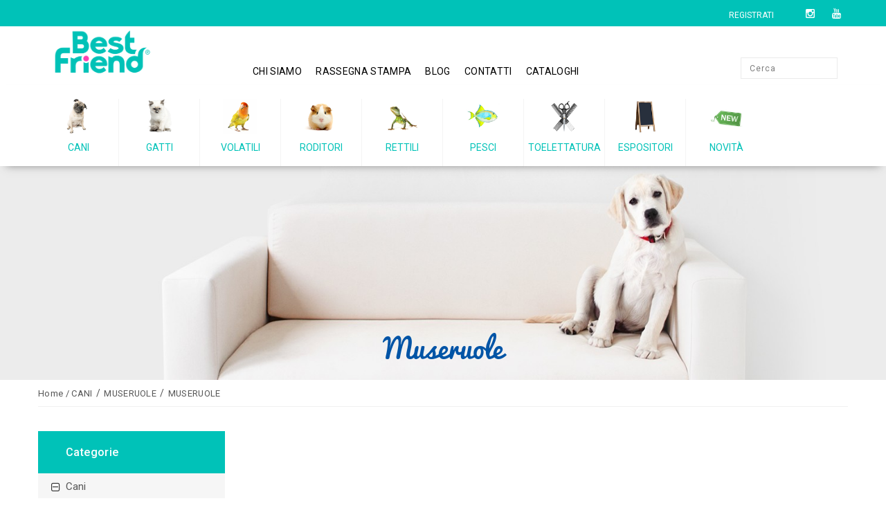

--- FILE ---
content_type: text/html; charset=utf-8
request_url: https://www.best-friend.it/1206010-museruole
body_size: 11993
content:
<!DOCTYPE HTML>
<!--[if lt IE 7]> <html class="no-js lt-ie9 lt-ie8 lt-ie7" lang="it-it"><![endif]-->
<!--[if IE 7]><html class="no-js lt-ie9 lt-ie8 ie7" lang="it-it"><![endif]-->
<!--[if IE 8]><html class="no-js lt-ie9 ie8" lang="it-it"><![endif]-->
<!--[if gt IE 8]> <html class="no-js ie9" lang="it-it"><![endif]-->
<html lang="it-it">
	<head>
		<meta charset="utf-8" />
		<title>MUSERUOLE - Rinaldo Franco S.p.a.</title>
					<meta name="description" content="MUSERUOLE" />
						<meta http-equiv="Content-Type" content="text/html; charset=utf-8" />		       
		<meta name="generator" content="PrestaShop" />
		<meta name="robots" content="index,follow" />
		<meta name="viewport" content="width=device-width, minimum-scale=0.25, maximum-scale=1.6, initial-scale=1.0" />
		<meta name="apple-mobile-web-app-capable" content="yes" />
		<link rel="icon" type="image/vnd.microsoft.icon" href="/img/favicon.ico?1716558177" />
		<link rel="shortcut icon" type="image/x-icon" href="/img/favicon.ico?1716558177" />
		<script type="text/javascript">
			var baseDir = 'https://www.best-friend.it/';
			var baseUri = 'https://www.best-friend.it/';
			var static_token = 'a2cd42f5bcbf5164fea5dc0e42eaf5c1';
			var token = '8a4077304e40acdc9d2af40dc96f7003';
			var priceDisplayPrecision = 2;
			var priceDisplayMethod = 1;
			var roundMode = 2;
		</script>
		<link href='https://fonts.googleapis.com/css?family=Lato:400,300,700,900,100' rel='stylesheet' type='text/css'>
		<link rel="stylesheet" type="text/css" href="https://www.best-friend.it/themes/recordit/css/bootstrap.min.css" />
        <link rel="stylesheet" type="text/css" href="https://www.best-friend.it/themes/recordit/css/modules/jmsvermegamenu/views/css/style.css" />
									<link rel="stylesheet" href="/themes/recordit/css/global.css" type="text/css" media="all" />
							<link rel="stylesheet" href="/themes/recordit/css/autoload/highdpi.css" type="text/css" media="all" />
							<link rel="stylesheet" href="/themes/recordit/css/autoload/responsive-tables.css" type="text/css" media="all" />
							<link rel="stylesheet" href="/themes/recordit/css/autoload/uniform.default.css" type="text/css" media="all" />
							<link rel="stylesheet" href="/js/jquery/plugins/fancybox/jquery.fancybox.css" type="text/css" media="all" />
							<link rel="stylesheet" href="/themes/recordit/css/product_list.css" type="text/css" media="all" />
							<link rel="stylesheet" href="/themes/recordit/css/category.css" type="text/css" media="all" />
							<link rel="stylesheet" href="/themes/recordit/css/scenes.css" type="text/css" media="all" />
							<link rel="stylesheet" href="/themes/recordit/css/modules/prestablog/views/css/default-module.css" type="text/css" media="all" />
							<link rel="stylesheet" href="/themes/recordit/css/modules/blockcategories/blockcategories.css" type="text/css" media="all" />
							<link rel="stylesheet" href="/themes/recordit/css/modules/blocklanguages/blocklanguages.css" type="text/css" media="all" />
							<link rel="stylesheet" href="/themes/recordit/css/modules/blockmyaccountfooter/blockmyaccount.css" type="text/css" media="all" />
							<link rel="stylesheet" href="/themes/recordit/css/modules/blocknewproducts/blocknewproducts.css" type="text/css" media="all" />
							<link rel="stylesheet" href="/themes/recordit/css/modules/blockuserinfo/blockuserinfo.css" type="text/css" media="all" />
							<link rel="stylesheet" href="/modules/jmspagebuilder/views/css/font-awesome.css" type="text/css" media="all" />
							<link rel="stylesheet" href="/modules/jmspagebuilder/views/css/jcarousel.css" type="text/css" media="all" />
							<link rel="stylesheet" href="/themes/recordit/css/modules/jmspagebuilder/views/css/owl.carousel.css" type="text/css" media="all" />
							<link rel="stylesheet" href="/themes/recordit/css/modules/jmspagebuilder/views/css/owl.theme.css" type="text/css" media="all" />
							<link rel="stylesheet" href="/modules/jmspagebuilder/views/css/animate.css" type="text/css" media="all" />
							<link rel="stylesheet" href="https://www.best-friend.it/themes/recordit/css/home1.css" type="text/css" media="all" />
							<link rel="stylesheet" href="/themes/recordit/css/modules/jmspagebuilder/views/css/off-canvas.css" type="text/css" media="all" />
							<link rel="stylesheet" href="/themes/recordit/css/modules/blockwishlist/blockwishlist.css" type="text/css" media="all" />
							<link rel="stylesheet" href="/themes/recordit/css/modules/jmsmegamenu/views/css/style.css" type="text/css" media="all" />
							<link rel="stylesheet" href="/themes/recordit/css/modules/jmsmegamenu/views/css/off-canvas.css" type="text/css" media="all" />
							<link rel="stylesheet" href="/themes/recordit/css/modules/jmsajaxsearch/views/css/style.css" type="text/css" media="all" />
							<link rel="stylesheet" href="/themes/recordit/css/modules/productcomments/productcomments.css" type="text/css" media="all" />
							<link rel="stylesheet" href="http://www.best-friend.it/modules/jmsblog/views/css/style.css" type="text/css" media="all" />
							<link rel="stylesheet" href="/themes/recordit/css/modules/jmsbrands/views/css/style.css" type="text/css" media="all" />
							<link rel="stylesheet" href="/themes/recordit/css/modules/hotdeals/views/css/owl.transitions.css" type="text/css" media="all" />
							<link rel="stylesheet" href="/modules/themeconfigurator/css/hooks.css" type="text/css" media="all" />
							<link rel="stylesheet" href="/modules/pm_advancedtopmenu/css/pm_advancedtopmenu_base.css" type="text/css" media="all" />
							<link rel="stylesheet" href="/modules/pm_advancedtopmenu/css/pm_advancedtopmenu_product.css" type="text/css" media="all" />
							<link rel="stylesheet" href="/modules/pm_advancedtopmenu/css/pm_advancedtopmenu_global-1.css" type="text/css" media="all" />
							<link rel="stylesheet" href="/modules/pm_advancedtopmenu/css/pm_advancedtopmenu_advanced-1.css" type="text/css" media="all" />
							<link rel="stylesheet" href="/js/jquery/plugins/autocomplete/jquery.autocomplete.css" type="text/css" media="all" />
							<link rel="stylesheet" href="/modules/askforaquote/views/css/front.css" type="text/css" media="all" />
							<link rel="stylesheet" href="/modules/askforaquote/views/css/reset.css" type="text/css" media="all" />
							<link rel="stylesheet" href="/modules/newsletterpro/views/css/1.6/newsletterpro_front.css" type="text/css" media="all" />
							<link rel="stylesheet" href="/modules/newsletterpro/views/css/newsletterpro_cross.css" type="text/css" media="all" />
							<link rel="stylesheet" href="/js/jquery/ui/themes/base/jquery.ui.core.css" type="text/css" media="all" />
							<link rel="stylesheet" href="/js/jquery/ui/themes/base/jquery.ui.datepicker.css" type="text/css" media="all" />
							<link rel="stylesheet" href="/js/jquery/ui/themes/base/jquery.ui.theme.css" type="text/css" media="all" />
							<link rel="stylesheet" href="/js/jquery/ui/themes/base/jquery.ui.slider.css" type="text/css" media="all" />
							<link rel="stylesheet" href="/js/jquery/plugins/timepicker/jquery-ui-timepicker-addon.css" type="text/css" media="all" />
							<link rel="stylesheet" href="/modules/formmaker/views/css/formbuilder.front.css" type="text/css" media="all" />
							<link rel="stylesheet" href="/modules/formmaker/views/css/spectrum.css" type="text/css" media="all" />
							<link rel="stylesheet" href="/modules/recaptchapro/views/css/front.css" type="text/css" media="all" />
							<link rel="stylesheet" href="/modules/newsletterpro/views/css/1.6/newsletter_subscribe.css" type="text/css" media="all" />
							<link rel="stylesheet" href="/modules/newsletterpro/views/css/subscription_template/default.1.1.css" type="text/css" media="all" />
							<link rel="stylesheet" href="/modules/newsletterpro/views/css/1.6/front_window.css" type="text/css" media="all" />
							<link rel="stylesheet" href="/modules/jmspagebuilder/views/css/settingpanel.css" type="text/css" media="all" />
										<script type="text/javascript">
var FancyboxI18nClose = 'Chiudi';
var FancyboxI18nNext = 'Successivo';
var FancyboxI18nPrev = 'Precedente';
var added_to_wishlist = 'Il prodotto è stato aggiunto con successo alla tua lista dei desideri.';
var ajax_token = 'a2cd42f5bcbf5164fea5dc0e42eaf5c1';
var ajaxsearch = true;
var baseDir = 'https://www.best-friend.it/';
var baseUri = 'https://www.best-friend.it/';
var base_dir_re = 'https://www.best-friend.it/';
var blocksearch_type = 'top';
var catalogMode = 1;
var contentOnly = false;
var currency = {"id":2,"name":"Euro","iso_code":"EUR","iso_code_num":"978","sign":"\u20ac","blank":"1","conversion_rate":"1.000000","deleted":"0","format":"2","decimals":"1","active":"1","prefix":"","suffix":" \u20ac","id_shop_list":null,"force_id":false};
var currencyBlank = 1;
var currencyFormat = 2;
var currencyRate = 1;
var currencySign = '€';
var displayList = false;
var highDPI = false;
var id_lang = 3;
var instantsearch = true;
var isGuest = 0;
var isLogged = 0;
var isLoggedWishlist = false;
var isMobile = false;
var loggin_required = 'Devi essere autenticato per gestire la tua lista desideri.';
var messagingEnabled = 1;
var mywishlist_url = 'https://www.best-friend.it/module/blockwishlist/mywishlist';
var p_version = '1.6';
var page_name = 'category';
var priceDisplayMethod = 1;
var priceDisplayPrecision = 2;
var quickView = true;
var quotesCart = 'https://www.best-friend.it/module/askforaquote/QuotesCart';
var re_size = 'normal';
var re_theme = 'light';
var re_version = '1';
var remote_ip = '3.19.188.84';
var roundMode = 2;
var site_key = '6Leh1qgZAAAAAKcCWao7-V0ipZQJWaCJXlbd1BkS';
var static_token = 'a2cd42f5bcbf5164fea5dc0e42eaf5c1';
var terms_page = 0;
var there_is1 = 'Esiste 1 errore';
var token = '8a4077304e40acdc9d2af40dc96f7003';
var usingSecureMode = true;
var whitelist_m = '';
var whitelisted = false;
var wishlistProductsIds = false;
var wrong_captcha = 'Captcha errato.';
var wrong_captcha_s_o_d = 'È stata rilevata la chiave segreta di Captcha o Duplica.';
</script>

						<script type="text/javascript" src="/js/jquery/jquery-1.11.0.min.js"></script>
						<script type="text/javascript" src="/js/jquery/jquery-migrate-1.2.1.min.js"></script>
						<script type="text/javascript" src="/js/jquery/plugins/jquery.easing.js"></script>
						<script type="text/javascript" src="/js/tools.js"></script>
						<script type="text/javascript" src="/themes/recordit/js/global.js"></script>
						<script type="text/javascript" src="/themes/recordit/js/autoload/10-bootstrap.min.js"></script>
						<script type="text/javascript" src="/themes/recordit/js/autoload/15-jquery.total-storage.min.js"></script>
						<script type="text/javascript" src="/themes/recordit/js/autoload/15-jquery.uniform-modified.js"></script>
						<script type="text/javascript" src="/js/jquery/plugins/fancybox/jquery.fancybox.js"></script>
						<script type="text/javascript" src="/themes/recordit/js/products-comparison.js"></script>
						<script type="text/javascript" src="/themes/recordit/js/category.js"></script>
						<script type="text/javascript" src="/themes/recordit/js/tools/treeManagement.js"></script>
						<script type="text/javascript" src="/modules/jmspagebuilder/views/js/runajax.js"></script>
						<script type="text/javascript" src="/modules/jmspagebuilder/views/js/jquery.jcarousel.min.js"></script>
						<script type="text/javascript" src="/modules/jmspagebuilder/views/js/owl.carousel.js"></script>
						<script type="text/javascript" src="/modules/jmspagebuilder/views/js/jquery.plugin.js"></script>
						<script type="text/javascript" src="/modules/jmspagebuilder/views/js/jquery.countdown.js"></script>
						<script type="text/javascript" src="/modules/jmspagebuilder/views/js/off-canvas.js"></script>
						<script type="text/javascript" src="/themes/recordit/js/modules/blockwishlist/js/ajax-wishlist.js"></script>
						<script type="text/javascript" src="/modules/jmsmegamenu/views/js/jmsmegamenu.js"></script>
						<script type="text/javascript" src="/modules/jmsmegamenu/views/js/mobile_menu.js"></script>
						<script type="text/javascript" src="/modules/jmsajaxsearch/views/js/ajaxsearch.js"></script>
						<script type="text/javascript" src="http://www.best-friend.it/modules/jmsblog/views/js/categorymenu.js"></script>
						<script type="text/javascript" src="/modules/hotdeals/views/js/jquery.plugin.js"></script>
						<script type="text/javascript" src="/modules/hotdeals/views/js/jquery.countdown.js"></script>
						<script type="text/javascript" src="/modules/hotdeals/views/js/jmscountdown.js"></script>
						<script type="text/javascript" src="/modules/pm_advancedtopmenu/js/pm_advancedtopmenu.js"></script>
						<script type="text/javascript" src="/js/jquery/plugins/autocomplete/jquery.autocomplete.js"></script>
						<script type="text/javascript" src="/modules/askforaquote/views/js/front.js"></script>
						<script type="text/javascript" src="/modules/newsletterpro/views/js/newsletter.js"></script>
						<script type="text/javascript" src="/modules/newsletterpro/views/js/init.js"></script>
						<script type="text/javascript" src="/modules/newsletterpro/views/js/viewport.js"></script>
						<script type="text/javascript" src="/modules/newsletterpro/views/js/front/my_account.js"></script>
						<script type="text/javascript" src="/js/jquery/ui/jquery.ui.core.min.js"></script>
						<script type="text/javascript" src="/js/jquery/ui/jquery.ui.datepicker.min.js"></script>
						<script type="text/javascript" src="/js/jquery/ui/i18n/jquery.ui.datepicker-it.js"></script>
						<script type="text/javascript" src="/js/jquery/ui/jquery.ui.widget.min.js"></script>
						<script type="text/javascript" src="/js/jquery/ui/jquery.ui.mouse.min.js"></script>
						<script type="text/javascript" src="/js/jquery/ui/jquery.ui.slider.min.js"></script>
						<script type="text/javascript" src="/js/jquery/plugins/timepicker/jquery-ui-timepicker-addon.js"></script>
						<script type="text/javascript" src="/modules/formmaker/views/js/jquery.ui.widget.js"></script>
						<script type="text/javascript" src="/modules/formmaker/views/js/jquery.iframe-transport.js"></script>
						<script type="text/javascript" src="/modules/formmaker/views/js/jquery.fileupload.js"></script>
						<script type="text/javascript" src="/modules/formmaker/views/js/formfront.js"></script>
						<script type="text/javascript" src="/modules/formmaker/views/js/spectrum.js"></script>
						<script type="text/javascript" src="https://www.google.com/recaptcha/api.js?hl=it"></script>
						<script type="text/javascript" src="/modules/recaptchapro/views/js/front.js"></script>
						<script type="text/javascript" src="/modules/recaptchapro/views/js/captcha_newsletter.js"></script>
						<script type="text/javascript" src="/modules/ganalytics/views/js/GoogleAnalyticActionLib.js"></script>
						<script type="text/javascript" src="/modules/newsletterpro/views/js/newsletter_subscribe.js"></script>
						<script type="text/javascript" src="/modules/newsletterpro/views/js/front_window.js"></script>
						<script type="text/javascript" src="/modules/jmspagebuilder/views/js/settingpanel.js"></script>
							
<link rel="alternate" type="application/rss+xml" title="MUSERUOLE - Rinaldo Franco S.p.a." href="https://www.best-friend.it/modules/feeder/rss.php?id_category=1206010&amp;orderby=position&amp;orderway=asc" />	<!--[if lt IE 8]>
	<script type="text/javascript" src="https://www.best-friend.it/modules/pm_advancedtopmenu/js/pm_advancedtopmenuiefix.js"></script>
	<![endif]-->
<!-- /MODULE PM_AdvancedTopMenu || Presta-Module.com -->
<script type="text/javascript">
    var quotesCartEmpty  = "Your quotes cart is empty";
</script>


<script type="text/javascript">
					NewsletterPro.dataStorage.addObject({
						'ajax_url': '/modules/newsletterpro/ajax/ajax_newsletterpro_front.php'
					});

					// script alias, for the websites that have cache, this variables are not required, they can be deleted
					var NPRO_AJAX_URL = NewsletterPro.dataStorage.get('ajax_url');

					</script><script type="text/javascript">
            var formmakerPath = "https://www.best-friend.it/forms/upload";
            var titleFileUploadFM = "Nessun file selezionato";var buttonFileUploadFM = "Choose file";
            $.uniform.defaults.fileDefaultHtml = titleFileUploadFM;
            $.uniform.defaults.fileButtonHtml = buttonFileUploadFM;</script>
			<script type="text/javascript">
				(window.gaDevIds=window.gaDevIds||[]).push('d6YPbH');
				(function(i,s,o,g,r,a,m){i['GoogleAnalyticsObject']=r;i[r]=i[r]||function(){
				(i[r].q=i[r].q||[]).push(arguments)},i[r].l=1*new Date();a=s.createElement(o),
				m=s.getElementsByTagName(o)[0];a.async=1;a.src=g;m.parentNode.insertBefore(a,m)
				})(window,document,'script','//www.google-analytics.com/analytics.js','ga');
				ga('create', 'UA-68049846-3', 'auto');
				ga('require', 'ec');</script>
				<link rel="stylesheet" type="text/css" href="https://www.best-friend.it/themes/recordit/css/theme-responsive.css" />
        	<link rel="stylesheet" type="text/css" href="https://www.best-friend.it/themes/recordit/css/font-awesome.css" />
        
        <script src="https://www.best-friend.it/themes/recordit/js/vendor/wow.min.js"></script>
        <script src="https://www.best-friend.it/themes/recordit/js/vendor/enquire.js"></script>
        <script src="https://www.best-friend.it/themes/recordit/js/vendor/slick.min.js"></script>
        <script src="https://www.best-friend.it/modules/jmsvermegamenu/views/js/jmsvermegamenu.js"></script>
        
        <script src="https://www.best-friend.it/themes/recordit/js/vendor/main.js"></script>
        
        
		<script type="text/javascript" src="https://www.best-friend.it/themes/recordit/js/jquery.viewportchecker.js"></script>
		<!--[if IE 8]>
		<script src="https://oss.maxcdn.com/libs/html5shiv/3.7.0/html5shiv.js"></script>
		<script src="https://oss.maxcdn.com/libs/respond.js/1.3.0/respond.min.js"></script>
		<![endif]-->
	</head>
	<body id="category" class="category layout-grid  category-1206010 category-museruole show-left-column hide-right-column lang_it ">
        
        
        <div id="fb-root"></div>
<script>(function(d, s, id) {
  var js, fjs = d.getElementsByTagName(s)[0];
  if (d.getElementById(id)) return;
  js = d.createElement(s); js.id = id;
  js.src = "https://connect.facebook.net/en_GB/sdk.js#xfbml=1&version=v2.6&appId=261667723868528";
  fjs.parentNode.insertBefore(js, fjs);
}(document, 'script', 'facebook-jssdk'));</script>
        
					<div id="pageloader">
			<div class="loader">
				<div class="bullet"></div>
				<div class="bullet"></div>
				<div class="bullet"></div>
				<div class="bullet"></div>
			</div>
		</div>	
		<div id="page" class="clearfix">
						<div class="menu-wrap hidden-lg hidden-md">
				<nav id="off-canvas-menu">					
					<ul class="nav nav-pills nav-stacked level0"><li class="menu-item mega" data-id="203" data-level="0"  data-title="1"><a href="#" target="_self">Chi Siamo<em class="fa fa-angle-right"></em></a><ul class="dropdown-menu"><li class="menu-item" data-id="361" data-level="1" data-title="1"><a href="https://www.best-friend.it/content/11-i-nostri-marchi" target="_self">I nostri Marchi</a></li><li class="menu-item" data-id="362" data-level="1" data-title="1"><a href="https://www.best-friend.it/content/12-i-nostri-prodotti" target="_self">I nostri Prodotti</a></li><li class="menu-item" data-id="363" data-level="1" data-title="1"><a href="https://www.best-friend.it/content/13-i-nostri-servizi" target="_self">I nostri Servizi</a></li><li class="menu-item" data-id="364" data-level="1" data-title="1"><a href="https://www.best-friend.it/content/14-la-storia" target="_self">La Storia</a></li></ul></li><li class="menu-item mega" data-id="205" data-level="0"  data-title="1"><a href="#" target="_self">Rassegna Stampa<em class="fa fa-angle-right"></em></a><ul class="dropdown-menu"><li class="menu-item" data-id="372" data-level="1" data-title="1"><a href="index.php?fc=module&module=jmsblog&controller=category&category_id=3" target="_self">Comunicati Stampa</a></li><li class="menu-item" data-id="373" data-level="1" data-title="1"><a href="index.php?fc=module&module=jmsblog&controller=category&category_id=2" target="_self">Redazionali</a></li></ul></li><li class="menu-item" data-id="264" data-level="0" data-title="1"><a href="?fc=module&module=prestablog&controller=blog" target="_self">Blog</a></li><li class="menu-item" data-id="370" data-level="0" data-title="1"><a href="index.php?fc=module&module=formmaker&controller=form&id_form=1&rewrite=form-consumatori" target="_self">Contatti</a></li><li class="menu-item mega" data-id="286" data-level="0"  data-title="1"><a href="https://www.best-friend.it/content/15-catalogo" target="_self">Cataloghi<em class="fa fa-angle-right"></em></a><ul class="dropdown-menu"><li class="menu-item group" data-id="367" data-level="1" data-group="0" data-title="1"><a href="index.php?fc=module&module=jmsblog&controller=category&category_id=4" target="_self">NOVITÀ</a></li></ul></li></ul>
				</nav>				
				<button id="close-button" class="close-button">Close Menu</button>
			</div>
						<div id="content-wrap">
			<div class="content">			
			<header>
	<div class="jms-row topbar" >
		<div class="container">		<div class="row">
					<div class="layout-column col-lg-12 col-md-12 col-sm-12 col-xs-12 topbar-right" style="">
									<div class="addon-box">
						
<div class="btn-group compact-hidden user-info">
<!-- Block user information module HEADER -->


<a class="btn-xs-registrati"  href="https://www.best-friend.it/my-account" title="Negozianti" rel="nofollow">
  <span class="text-box">REGISTRATI</span></a>
  
    
        	</div>
<div class="btn-group compact-hidden user-info">
<!-- Block user information module HEADER -->




    
        	
</div>
					</div>
									<div class="addon-box">
						
<!-- Block languages module -->
<!-- /Block languages module -->
					</div>
									<div class="addon-box">
											</div>
									<div class="addon-box">
						<div id="social_block">
	<ul class="find-us">
                     <li class="divider"><a href="https://www.instagram.com/best_friend.it/" target="_blank" class="instagram"><span class="fa fa-instagram"></span></a></li>       <li class="divider"><a href="https://www.youtube.com/channel/UCvC2-uy55_PCTh5TzQLhJ0A"  target="_blank"class="youtube"><span class="fa fa-youtube"></span></a></li>       		            
    </ul>
</div>
					</div>
							</div>
				</div>
		</div>	</div>
	<div class="jms-row" >
		<div class="container">		<div class="row">
					<div class="layout-column col-lg-3 col-md-3 col-sm-12 col-xs-12 navbar-logo" style="">
									<div class="addon-box">
						<a href="https://www.best-friend.it/" title="Rinaldo Franco S.p.a."><img class="logo img-responsive" src="https://www.best-friend.it/themes/recordit/img/logo.png" alt="Rinaldo Franco S.p.a." /></a>					</div>
							</div>
					<div class="layout-column col-lg-3 col-md-7 col-sm-12 col-xs-12 all-width" style="">
									<div class="addon-box">
						<a id="open-button" class="open-button hidden-lg hidden-md" href="#"><span class="fa fa-bars"></span></a>
<div id="jms-megamenu-container" class="navbar clearfix"><div class="jms-megamenu"><ul class="nav level0"><li class="menu-item mega" data-id="203" data-level="0" data-title="1"><a href="#" target="_self">Chi Siamo<em class="caret"></em></a><div class="nav-child dropdown-menu mega-dropdown-menu"><div class="mega-dropdown-inner"><div class="row"><div class="mega-col-nav col-sm-12" data-width="12"><div class="mega-inner"><ul class="mega-nav"><li class="menu-item" data-id="361" data-level="1" data-title="1"><a href="https://www.best-friend.it/content/11-i-nostri-marchi" target="_self">I nostri Marchi</a></li><li class="menu-item" data-id="362" data-level="1" data-title="1"><a href="https://www.best-friend.it/content/12-i-nostri-prodotti" target="_self">I nostri Prodotti</a></li><li class="menu-item" data-id="363" data-level="1" data-title="1"><a href="https://www.best-friend.it/content/13-i-nostri-servizi" target="_self">I nostri Servizi</a></li><li class="menu-item" data-id="364" data-level="1" data-title="1"><a href="https://www.best-friend.it/content/14-la-storia" target="_self">La Storia</a></li></ul></div></div></div></div></div></li><li class="menu-item mega" data-id="205" data-level="0" data-title="1"><a href="#" target="_self">Rassegna Stampa<em class="caret"></em></a><div class="nav-child dropdown-menu mega-dropdown-menu"><div class="mega-dropdown-inner"><div class="row"><div class="mega-col-nav col-sm-12" data-width="12"><div class="mega-inner"><ul class="mega-nav"><li class="menu-item" data-id="372" data-level="1" data-title="1"><a href="index.php?fc=module&module=jmsblog&controller=category&category_id=3" target="_self">Comunicati Stampa</a></li><li class="menu-item" data-id="373" data-level="1" data-title="1"><a href="index.php?fc=module&module=jmsblog&controller=category&category_id=2" target="_self">Redazionali</a></li></ul></div></div></div></div></div></li><li class="menu-item" data-id="264" data-level="0" data-title="1"><a href="?fc=module&module=prestablog&controller=blog" target="_self">Blog</a></li><li class="menu-item" data-id="370" data-level="0" data-title="1"><a href="index.php?fc=module&module=formmaker&controller=form&id_form=1&rewrite=form-consumatori" target="_self">Contatti</a></li><li class="menu-item mega" data-id="286" data-level="0" data-title="1"><a href="https://www.best-friend.it/content/15-catalogo" target="_self">Cataloghi<em class="caret"></em></a><div class="nav-child dropdown-menu mega-dropdown-menu"><div class="mega-dropdown-inner"><div class="row"><div class="mega-col-nav col-sm-12" data-width="12"><div class="mega-inner"><ul class="mega-nav"><li class="menu-item group" data-id="367" data-level="1" data-group="0" data-title="1"><a href="index.php?fc=module&module=jmsblog&controller=category&category_id=4" target="_self">NOVITÀ</a></li></ul></div></div></div></div></div></li></ul></div></div>
<script type="text/javascript">
	jQuery(document).ready(function($) {
    	jQuery('.jms-megamenu').jmsMegaMenu({    			
    		event: 'hover',
    		duration: 200
    	});		
	});	
</script>
<style type="text/css">
.jms-megamenu .dropdown-menu {    
	transition:all 200ms;
}
</style>					</div>
							</div>
					<div class="layout-column col-lg-3 col-xs-12 hidden-md hidden-lg" style="">
									<div class="addon-box">
						<div class="vermegamenu_block">
	<h3 class="title">
		<span class="fa fa-bars"></span>
		<a id="vermegamenu">Categories</a>
	</h3>
</div>
<div id="jms-vermegamenu-container" class="navbar clearfix"><div class="jms-vermegamenu"><ul class="nav level0"><li class="menu-item" data-id="296" data-level="0" data-title="1"><a href="https://www.best-friend.it/content/11-i-nostri-marchi" target="_self">I nostri marchi</a></li><li class="menu-item" data-id="297" data-level="0" data-title="1"><a href="https://www.best-friend.it/content/12-i-nostri-prodotti" target="_self">I nostri prodotti</a></li><li class="menu-item" data-id="298" data-level="0" data-title="1"><a href="https://www.best-friend.it/content/13-i-nostri-servizi" target="_self">I nostri servizi</a></li><li class="menu-item" data-id="299" data-level="0" data-title="1"><a href="https://www.best-friend.it/content/14-la-storia" target="_self">La storia</a></li><li class="menu-item" data-id="300" data-level="0" data-title="1"><a href="?fc=module&module=prestablog&controller=blog" target="_self">Blog</a></li><li class="menu-item" data-id="302" data-level="0" data-title="1"><a href="index.php?controller=contact" target="_self">Contatti negozianti</a></li><li class="menu-item" data-id="303" data-level="0" data-title="1"><a href="index.php?fc=module&module=formmaker&controller=form&id_form=1&rewrite=form-consumatori" target="_self">Contatti cosumatori</a></li><li class="menu-item" data-id="304" data-level="0" data-title="1"><a href="https://www.best-friend.it/content/15-catalogo" target="_self">Cataloghi</a></li></ul></div></div>
<script type="text/javascript">
	jQuery(document).ready(function($) {
    	jQuery('.jms-vermegamenu').jmsVerMegaMenu({    			
    		event: '',
    		duration: '0'
    	});		
	});	
</script>
<style type="text/css">
.jms-vermegamenu .dropdown-menu {    
	transition:all 0ms;
}
</style>					</div>
							</div>
					<div class="layout-column col-lg-3 col-md-2 col-sm-12 col-xs-12 searchBar" style="">
									<div class="addon-box">
						<!-- Block search module TOP -->
<div id="search_block_top" class="col-sm-4 clearfix">
	<form id="searchbox" method="get" action="//www.best-friend.it/search" >
		<input type="hidden" name="controller" value="search" />
		<input type="hidden" name="orderby" value="position" />
		<input type="hidden" name="orderway" value="desc" />
		<input class="search_query form-control" type="text" id="search_query_top" name="search_query" placeholder="Cerca" value="" />
		<button type="submit" name="submit_search" class="btn btn-default button-search">
			<span>Cerca</span>
		</button>
	</form>
</div>
<!-- /Block search module TOP -->					</div>
							</div>
				</div>
		</div>	</div>
	<div class="jms-row header-bar" >
		<div class="container">		<div class="row">
					<div class="layout-column col-lg-12" style="">
									<div class="addon-box">
						<!-- MODULE PM_AdvancedTopMenu || Presta-Module.com -->
<div id="adtm_menu" data-open-method="1">
<div id="adtm_menu_inner" class="clearfix advtm_open_on_hover">
<ul id="menu">
	<li class="li-niveau1 advtm_menu_toggle">
		<a class="a-niveau1 adtm_toggle_menu_button"><span class="advtm_menu_span adtm_toggle_menu_button_text">Menu</span></a>
	</li>



					<li class="li-niveau1 advtm_menu_1 sub"><a href="https://www.best-friend.it/10-cani" title="CANI"  class=" a-niveau1"  data-type="category" data-id="10"><span class="advtm_menu_span advtm_menu_span_1"><img src="//www.best-friend.it/modules/pm_advancedtopmenu/menu_icons/1-it.jpg" alt="CANI" title="CANI" width="178" height="178" class="adtm_menu_icon img-responsive" />CANI</span><!--[if gte IE 7]><!--></a><!--<![endif]-->
<!--[if lte IE 6]><table><tr><td><![endif]-->
	<div class="adtm_sub">
				<table class="columnWrapTable"><tr>
															<td class="adtm_column_wrap_td advtm_column_wrap_td_1">
				<div class="adtm_column_wrap advtm_column_wrap_1">
								<div class="adtm_column_wrap_sizer">&nbsp;</div>
																																					<div class="adtm_column adtm_column_55">
													<span class="column_wrap_title"><a href="https://www.best-friend.it/1010-abbigliamento" title="ABBIGLIAMENTO"  class=""  data-type="category" data-id="1010">ABBIGLIAMENTO</a></span>																						<ul class="adtm_elements adtm_elements_55">
																																													<li class=""><a href="https://www.best-friend.it/31010-impermeabili" title="IMPERMEABILI"  class=""  data-type="category" data-id="31010">IMPERMEABILI</a></li>
																																																						<li class=""><a href="https://www.best-friend.it/51010-magliette-e-felpe" title="MAGLIETTE E FELPE"  class=""  data-type="category" data-id="51010">MAGLIETTE E FELPE</a></li>
																									</ul>
																			</div>
											
																																					<div class="adtm_column adtm_column_56">
													<span class="column_wrap_title"><a href="https://www.best-friend.it/2010-alimentazione" title="ALIMENTAZIONE"  class=""  data-type="category" data-id="2010">ALIMENTAZIONE</a></span>																						<ul class="adtm_elements adtm_elements_56">
																																													<li class=""><a href="https://www.best-friend.it/102010-alimentazione-snacks" title="ALIMENTAZIONE SNACKS"  class=""  data-type="category" data-id="102010">ALIMENTAZIONE SNACKS</a></li>
																																																						<li class=""><a href="https://www.best-friend.it/112010-svezzamento" title="SVEZZAMENTO"  class=""  data-type="category" data-id="112010">SVEZZAMENTO</a></li>
																																																						<li class=""><a href="https://www.best-friend.it/62010-alimentazione-biscotti" title="ALIMENTAZIONE BISCOTTI"  class=""  data-type="category" data-id="62010">ALIMENTAZIONE BISCOTTI</a></li>
																									</ul>
																			</div>
											
																																					<div class="adtm_column adtm_column_57">
													<span class="column_wrap_title"><a href="https://www.best-friend.it/3010-cura-e-igiene" title="CURA E IGIENE"  class=""  data-type="category" data-id="3010">CURA E IGIENE</a></span>																						<ul class="adtm_elements adtm_elements_57">
																																													<li class=""><a href="https://www.best-friend.it/193010-cura-e-igiene-varie" title="CURA E IGIENE VARIE"  class=""  data-type="category" data-id="193010">CURA E IGIENE VARIE</a></li>
																																																						<li class=""><a href="https://www.best-friend.it/183010-shampoo" title="SHAMPOO"  class=""  data-type="category" data-id="183010">SHAMPOO</a></li>
																																																						<li class=""><a href="https://www.best-friend.it/153010-pulizia-a-secco" title="PULIZIA A SECCO"  class=""  data-type="category" data-id="153010">PULIZIA A SECCO</a></li>
																																																						<li class=""><a href="https://www.best-friend.it/1223010-deodoranti-e-profumi" title="DEODORANTI E PROFUMI"  class=""  data-type="category" data-id="1223010">DEODORANTI E PROFUMI</a></li>
																																																						<li class=""><a href="https://www.best-friend.it/173010-repellenti-ed-attrattivi" title="REPELLENTI ED ATTRATTIVI"  class=""  data-type="category" data-id="173010">REPELLENTI ED ATTRATTIVI</a></li>
																																																						<li class=""><a href="https://www.best-friend.it/163010-pulizia-occhi-orecchie" title="PULIZIA OCCHI ORECCHIE"  class=""  data-type="category" data-id="163010">PULIZIA OCCHI ORECCHIE</a></li>
																																																						<li class=""><a href="https://www.best-friend.it/1243010-repellenti-insetti" title="REPELLENTI INSETTI"  class=""  data-type="category" data-id="1243010">REPELLENTI INSETTI</a></li>
																																																						<li class=""><a href="https://www.best-friend.it/123010-cura-e-igiene-antiparassitari" title="CURA E IGIENE ANTIPARASSITARI"  class=""  data-type="category" data-id="123010">CURA E IGIENE ANTIPARASSITARI</a></li>
																									</ul>
																			</div>
											
																																					<div class="adtm_column adtm_column_58">
													<span class="column_wrap_title"><a href="https://www.best-friend.it/6010-gadgets" title="GADGETS"  class=""  data-type="category" data-id="6010">GADGETS</a></span>																						<ul class="adtm_elements adtm_elements_58">
																																													<li class=""><a href="https://www.best-friend.it/276010-gadgets-avvisi" title="GADGETS AVVISI"  class=""  data-type="category" data-id="276010">GADGETS AVVISI</a></li>
																									</ul>
																			</div>
											
												</div>
				</td>
																		<td class="adtm_column_wrap_td advtm_column_wrap_td_2">
				<div class="adtm_column_wrap advtm_column_wrap_2">
								<div class="adtm_column_wrap_sizer">&nbsp;</div>
																																					<div class="adtm_column adtm_column_59">
													<span class="column_wrap_title"><a href="https://www.best-friend.it/7010-giochi" title="GIOCHI"  class=""  data-type="category" data-id="7010">GIOCHI</a></span>																						<ul class="adtm_elements adtm_elements_59">
																																													<li class=""><a href="https://www.best-friend.it/317010-giochi-per-cani" title="GIOCHI PER CANI"  class=""  data-type="category" data-id="317010">GIOCHI PER CANI</a></li>
																									</ul>
																			</div>
											
																																					<div class="adtm_column adtm_column_60">
													<span class="column_wrap_title"><a href="https://www.best-friend.it/8010-guinzaglieria" title="GUINZAGLIERIA"  class=""  data-type="category" data-id="8010">GUINZAGLIERIA</a></span>																						<ul class="adtm_elements adtm_elements_60">
																																													<li class=""><a href="https://www.best-friend.it/1158010-guinzaglieria-in-nylon-pettorali-in-nylon-" title="GUINZAGLIERIA IN NYLON PETTORALI [IN NYLON]"  class=""  data-type="category" data-id="1158010">GUINZAGLIERIA IN NYLON PETTORALI [IN NYLON]</a></li>
																																																						<li class=""><a href="https://www.best-friend.it/1118010-guinzaglieria-collari-in-nylon-" title="GUINZAGLIERIA COLLARI [IN NYLON]"  class=""  data-type="category" data-id="1118010">GUINZAGLIERIA COLLARI [IN NYLON]</a></li>
																																																						<li class=""><a href="https://www.best-friend.it/1138010-guinzaglieria-guinzagli-in-nylon-" title="GUINZAGLIERIA GUINZAGLI [IN NYLON]"  class=""  data-type="category" data-id="1138010">GUINZAGLIERIA GUINZAGLI [IN NYLON]</a></li>
																																																						<li class=""><a href="https://www.best-friend.it/908010-guinzaglio-tutta-fettuccia-allungabile-" title="GUINZAGLIO TUTTA FETTUCCIA [ALLUNGABILE]"  class=""  data-type="category" data-id="908010">GUINZAGLIO TUTTA FETTUCCIA [ALLUNGABILE]</a></li>
																																																						<li class=""><a href="https://www.best-friend.it/998010-piatta-in-cuoio-" title="PIATTA [IN CUOIO]"  class=""  data-type="category" data-id="998010">PIATTA [IN CUOIO]</a></li>
																																																						<li class=""><a href="https://www.best-friend.it/1028010-guinzaglieria-collari-in-metallo-" title="GUINZAGLIERIA COLLARI [IN METALLO]"  class=""  data-type="category" data-id="1028010">GUINZAGLIERIA COLLARI [IN METALLO]</a></li>
																									</ul>
																			</div>
											
																																					<div class="adtm_column adtm_column_61">
													<span class="column_wrap_title"><a href="https://www.best-friend.it/9010-mangiatoie" title="MANGIATOIE"  class=""  data-type="category" data-id="9010">MANGIATOIE</a></span>																						<ul class="adtm_elements adtm_elements_61">
																																													<li class=""><a href="https://www.best-friend.it/379010-in-acciaio" title="IN ACCIAIO"  class=""  data-type="category" data-id="379010">IN ACCIAIO</a></li>
																																																						<li class=""><a href="https://www.best-friend.it/1279010-con-riserva" title="CON RISERVA"  class=""  data-type="category" data-id="1279010">CON RISERVA</a></li>
																																																						<li class=""><a href="https://www.best-friend.it/409010-mangiatoie-in-plastica" title="MANGIATOIE IN PLASTICA"  class=""  data-type="category" data-id="409010">MANGIATOIE IN PLASTICA</a></li>
																																																						<li class=""><a href="https://www.best-friend.it/369010-da-viaggio" title="DA VIAGGIO"  class=""  data-type="category" data-id="369010">DA VIAGGIO</a></li>
																																																						<li class=""><a href="https://www.best-friend.it/429010-tovagliette" title="TOVAGLIETTE"  class=""  data-type="category" data-id="429010">TOVAGLIETTE</a></li>
																									</ul>
																			</div>
											
																																					<div class="adtm_column adtm_column_62">
													<span class="column_wrap_title"><a href="https://www.best-friend.it/10010-masticazione" title="MASTICAZIONE"  class=""  data-type="category" data-id="10010">MASTICAZIONE</a></span>																						<ul class="adtm_elements adtm_elements_62">
																																													<li class=""><a href="https://www.best-friend.it/460010-in-pelle-naturale" title="IN PELLE NATURALE"  class=""  data-type="category" data-id="460010">IN PELLE NATURALE</a></li>
																																																						<li class=""><a href="https://www.best-friend.it/470010-masticazione-snacks" title="MASTICAZIONE SNACKS"  class=""  data-type="category" data-id="470010">MASTICAZIONE SNACKS</a></li>
																									</ul>
																			</div>
											
												</div>
				</td>
																		<td class="adtm_column_wrap_td advtm_column_wrap_td_3">
				<div class="adtm_column_wrap advtm_column_wrap_3">
								<div class="adtm_column_wrap_sizer">&nbsp;</div>
																																					<div class="adtm_column adtm_column_63">
													<span class="column_wrap_title"><a href="https://www.best-friend.it/26010-museruole" title="MUSERUOLE"  class=""  data-type="category" data-id="26010">MUSERUOLE</a></span>																						<ul class="adtm_elements adtm_elements_63">
																																													<li class=""><a href="https://www.best-friend.it/1206010-museruole" title="MUSERUOLE"  class=" advtm_menu_actif advtm_menu_actif_68416d32b9477"  data-type="category" data-id="1206010">MUSERUOLE</a></li>
																									</ul>
																			</div>
											
																																					<div class="adtm_column adtm_column_64">
													<span class="column_wrap_title"><a href="https://www.best-friend.it/12010-prodotti-igienici" title="PRODOTTI IGIENICI"  class=""  data-type="category" data-id="12010">PRODOTTI IGIENICI</a></span>																						<ul class="adtm_elements adtm_elements_64">
																																													<li class=""><a href="https://www.best-friend.it/542010-prodotti-igienici-per-cani" title="PRODOTTI IGIENICI PER CANI"  class=""  data-type="category" data-id="542010">PRODOTTI IGIENICI PER CANI</a></li>
																									</ul>
																			</div>
											
																																					<div class="adtm_column adtm_column_65">
													<span class="column_wrap_title"><a href="https://www.best-friend.it/13030-prodotti-utili" title="PRODOTTI UTILI"  class=""  data-type="category" data-id="13030">PRODOTTI UTILI</a></span>																						<ul class="adtm_elements adtm_elements_65">
																																													<li class=""><a href="https://www.best-friend.it/1293030-contenitori" title="CONTENITORI"  class=""  data-type="category" data-id="1293030">CONTENITORI</a></li>
																																																						<li class=""><a href="https://www.best-friend.it/583030-prodotti-utili-per-gatti" title="PRODOTTI UTILI PER GATTI"  class=""  data-type="category" data-id="583030">PRODOTTI UTILI PER GATTI</a></li>
																																																						<li class=""><a href="https://www.best-friend.it/573030-prodotti-utili-per-cani-e-o-gatti" title="PRODOTTI UTILI PER CANI e/o GATTI"  class=""  data-type="category" data-id="573030">PRODOTTI UTILI PER CANI e/o GATTI</a></li>
																									</ul>
																			</div>
											
																																					<div class="adtm_column adtm_column_66">
													<span class="column_wrap_title"><a href="https://www.best-friend.it/14010-riposo" title="RIPOSO"  class=""  data-type="category" data-id="14010">RIPOSO</a></span>																						<ul class="adtm_elements adtm_elements_66">
																																													<li class=""><a href="https://www.best-friend.it/624010-cuccette-in-tessuto" title="CUCCETTE IN TESSUTO"  class=""  data-type="category" data-id="624010">CUCCETTE IN TESSUTO</a></li>
																																																						<li class=""><a href="https://www.best-friend.it/614010-cuccette-in-plastica" title="CUCCETTE IN PLASTICA"  class=""  data-type="category" data-id="614010">CUCCETTE IN PLASTICA</a></li>
																																																						<li class=""><a href="https://www.best-friend.it/594010-riposo-brandine" title="RIPOSO BRANDINE"  class=""  data-type="category" data-id="594010">RIPOSO BRANDINE</a></li>
																																																						<li class=""><a href="https://www.best-friend.it/604010-cucce-da-esterno" title="CUCCE DA ESTERNO"  class=""  data-type="category" data-id="604010">CUCCE DA ESTERNO</a></li>
																									</ul>
																			</div>
											
												</div>
				</td>
																		<td class="adtm_column_wrap_td advtm_column_wrap_td_4">
				<div class="adtm_column_wrap advtm_column_wrap_4">
								<div class="adtm_column_wrap_sizer">&nbsp;</div>
																																					<div class="adtm_column adtm_column_67">
													<span class="column_wrap_title"><a href="https://www.best-friend.it/18010-trasporto" title="TRASPORTO"  class=""  data-type="category" data-id="18010">TRASPORTO</a></span>																						<ul class="adtm_elements adtm_elements_67">
																																													<li class=""><a href="https://www.best-friend.it/828010-in-auto" title="IN AUTO"  class=""  data-type="category" data-id="828010">IN AUTO</a></li>
																																																						<li class=""><a href="https://www.best-friend.it/858010-trasporto-in-plastica" title="TRASPORTO IN PLASTICA"  class=""  data-type="category" data-id="858010">TRASPORTO IN PLASTICA</a></li>
																																																						<li class=""><a href="https://www.best-friend.it/868010-trasporto-in-tessuto" title="TRASPORTO IN TESSUTO"  class=""  data-type="category" data-id="868010">TRASPORTO IN TESSUTO</a></li>
																																																						<li class=""><a href="https://www.best-friend.it/848010-trasporto-in-metallo" title="TRASPORTO IN METALLO"  class=""  data-type="category" data-id="848010">TRASPORTO IN METALLO</a></li>
																									</ul>
																			</div>
											
																																					<div class="adtm_column adtm_column_68">
													<span class="column_wrap_title"><a href="https://www.best-friend.it/28010-veterinaria" title="VETERINARIA"  class=""  data-type="category" data-id="28010">VETERINARIA</a></span>																						<ul class="adtm_elements adtm_elements_68">
																																													<li class=""><a href="https://www.best-friend.it/1238010-veterinaria-accessori" title="VETERINARIA ACCESSORI"  class=""  data-type="category" data-id="1238010">VETERINARIA ACCESSORI</a></li>
																									</ul>
																			</div>
											
												</div>
				</td>
							</tr></table>
			</div>
<!--[if lte IE 6]></td></tr></table></a><![endif]-->
</li>



					<li class="li-niveau1 advtm_menu_2 sub"><a href="https://www.best-friend.it/30-gatti" title="GATTI"  class=" a-niveau1"  data-type="category" data-id="30"><span class="advtm_menu_span advtm_menu_span_2"><img src="//www.best-friend.it/modules/pm_advancedtopmenu/menu_icons/2-it.jpg" alt="GATTI" title="GATTI" width="178" height="178" class="adtm_menu_icon img-responsive" />GATTI</span><!--[if gte IE 7]><!--></a><!--<![endif]-->
<!--[if lte IE 6]><table><tr><td><![endif]-->
	<div class="adtm_sub">
				<table class="columnWrapTable"><tr>
															<td class="adtm_column_wrap_td advtm_column_wrap_td_15">
				<div class="adtm_column_wrap advtm_column_wrap_15">
								<div class="adtm_column_wrap_sizer">&nbsp;</div>
																																					<div class="adtm_column adtm_column_72">
													<span class="column_wrap_title"><a href="https://www.best-friend.it/2030-alimentazione" title="ALIMENTAZIONE"  class=""  data-type="category" data-id="2030">ALIMENTAZIONE</a></span>																						<ul class="adtm_elements adtm_elements_72">
																																													<li class=""><a href="https://www.best-friend.it/112030-svezzamento" title="SVEZZAMENTO"  class=""  data-type="category" data-id="112030">SVEZZAMENTO</a></li>
																																																						<li class=""><a href="https://www.best-friend.it/82030-integratori" title="INTEGRATORI"  class=""  data-type="category" data-id="82030">INTEGRATORI</a></li>
																																																						<li class=""><a href="https://www.best-friend.it/102030-alimentazione-snacks" title="ALIMENTAZIONE SNACKS"  class=""  data-type="category" data-id="102030">ALIMENTAZIONE SNACKS</a></li>
																									</ul>
																			</div>
											
																																					<div class="adtm_column adtm_column_73">
													<span class="column_wrap_title"><a href="https://www.best-friend.it/3030-cura-e-igiene" title="CURA E IGIENE"  class=""  data-type="category" data-id="3030">CURA E IGIENE</a></span>																						<ul class="adtm_elements adtm_elements_73">
																																													<li class=""><a href="https://www.best-friend.it/183030-shampoo" title="SHAMPOO"  class=""  data-type="category" data-id="183030">SHAMPOO</a></li>
																																																						<li class=""><a href="https://www.best-friend.it/153030-pulizia-a-secco" title="PULIZIA A SECCO"  class=""  data-type="category" data-id="153030">PULIZIA A SECCO</a></li>
																																																						<li class=""><a href="https://www.best-friend.it/1223030-deodoranti-e-profumi" title="DEODORANTI E PROFUMI"  class=""  data-type="category" data-id="1223030">DEODORANTI E PROFUMI</a></li>
																																																						<li class=""><a href="https://www.best-friend.it/173030-repellenti-ed-attrattivi" title="REPELLENTI ED ATTRATTIVI"  class=""  data-type="category" data-id="173030">REPELLENTI ED ATTRATTIVI</a></li>
																																																						<li class=""><a href="https://www.best-friend.it/163030-pulizia-occhi-orecchie" title="PULIZIA OCCHI ORECCHIE"  class=""  data-type="category" data-id="163030">PULIZIA OCCHI ORECCHIE</a></li>
																																																						<li class=""><a href="https://www.best-friend.it/1243030-repellenti-insetti" title="REPELLENTI INSETTI"  class=""  data-type="category" data-id="1243030">REPELLENTI INSETTI</a></li>
																																																						<li class=""><a href="https://www.best-friend.it/123030-cura-e-igiene-antiparassitari" title="CURA E IGIENE ANTIPARASSITARI"  class=""  data-type="category" data-id="123030">CURA E IGIENE ANTIPARASSITARI</a></li>
																									</ul>
																			</div>
											
																																					<div class="adtm_column adtm_column_74">
													<span class="column_wrap_title"><a href="https://www.best-friend.it/7030-giochi" title="GIOCHI"  class=""  data-type="category" data-id="7030">GIOCHI</a></span>																						<ul class="adtm_elements adtm_elements_74">
																																													<li class=""><a href="https://www.best-friend.it/337030-giochi-per-gatti" title="GIOCHI PER GATTI"  class=""  data-type="category" data-id="337030">GIOCHI PER GATTI</a></li>
																									</ul>
																			</div>
											
																																					<div class="adtm_column adtm_column_75">
													<span class="column_wrap_title"><a href="https://www.best-friend.it/8030-guinzaglieria" title="GUINZAGLIERIA"  class=""  data-type="category" data-id="8030">GUINZAGLIERIA</a></span>																						<ul class="adtm_elements adtm_elements_75">
																																													<li class=""><a href="https://www.best-friend.it/1118030-guinzaglieria-collari-in-nylon-" title="GUINZAGLIERIA COLLARI [IN NYLON]"  class=""  data-type="category" data-id="1118030">GUINZAGLIERIA COLLARI [IN NYLON]</a></li>
																									</ul>
																			</div>
											
												</div>
				</td>
																		<td class="adtm_column_wrap_td advtm_column_wrap_td_16">
				<div class="adtm_column_wrap advtm_column_wrap_16">
								<div class="adtm_column_wrap_sizer">&nbsp;</div>
																																					<div class="adtm_column adtm_column_76">
													<span class="column_wrap_title"><a href="https://www.best-friend.it/9030-mangiatoie" title="MANGIATOIE"  class=""  data-type="category" data-id="9030">MANGIATOIE</a></span>																						<ul class="adtm_elements adtm_elements_76">
																																													<li class=""><a href="https://www.best-friend.it/409030-mangiatoie-in-plastica" title="MANGIATOIE IN PLASTICA"  class=""  data-type="category" data-id="409030">MANGIATOIE IN PLASTICA</a></li>
																																																						<li class=""><a href="https://www.best-friend.it/1279030-con-riserva" title="CON RISERVA"  class=""  data-type="category" data-id="1279030">CON RISERVA</a></li>
																																																						<li class=""><a href="https://www.best-friend.it/369030-da-viaggio" title="DA VIAGGIO"  class=""  data-type="category" data-id="369030">DA VIAGGIO</a></li>
																																																						<li class=""><a href="https://www.best-friend.it/379030-in-acciaio" title="IN ACCIAIO"  class=""  data-type="category" data-id="379030">IN ACCIAIO</a></li>
																																																						<li class=""><a href="https://www.best-friend.it/429030-tovagliette" title="TOVAGLIETTE"  class=""  data-type="category" data-id="429030">TOVAGLIETTE</a></li>
																									</ul>
																			</div>
											
																																					<div class="adtm_column adtm_column_77">
													<span class="column_wrap_title"><a href="https://www.best-friend.it/12030-prodotti-igienici" title="PRODOTTI IGIENICI"  class=""  data-type="category" data-id="12030">PRODOTTI IGIENICI</a></span>																						<ul class="adtm_elements adtm_elements_77">
																																													<li class=""><a href="https://www.best-friend.it/552030-prodotti-igienici-per-gatti" title="PRODOTTI IGIENICI PER GATTI"  class=""  data-type="category" data-id="552030">PRODOTTI IGIENICI PER GATTI</a></li>
																									</ul>
																			</div>
											
																																					<div class="adtm_column adtm_column_78">
													<span class="column_wrap_title"><a href="https://www.best-friend.it/13030-prodotti-utili" title="PRODOTTI UTILI"  class=""  data-type="category" data-id="13030">PRODOTTI UTILI</a></span>																						<ul class="adtm_elements adtm_elements_78">
																																													<li class=""><a href="https://www.best-friend.it/1293030-contenitori" title="CONTENITORI"  class=""  data-type="category" data-id="1293030">CONTENITORI</a></li>
																																																						<li class=""><a href="https://www.best-friend.it/583030-prodotti-utili-per-gatti" title="PRODOTTI UTILI PER GATTI"  class=""  data-type="category" data-id="583030">PRODOTTI UTILI PER GATTI</a></li>
																																																						<li class=""><a href="https://www.best-friend.it/573030-prodotti-utili-per-cani-e-o-gatti" title="PRODOTTI UTILI PER CANI e/o GATTI"  class=""  data-type="category" data-id="573030">PRODOTTI UTILI PER CANI e/o GATTI</a></li>
																									</ul>
																			</div>
											
																																					<div class="adtm_column adtm_column_79">
													<span class="column_wrap_title"><a href="https://www.best-friend.it/14030-riposo" title="RIPOSO"  class=""  data-type="category" data-id="14030">RIPOSO</a></span>																						<ul class="adtm_elements adtm_elements_79">
																																													<li class=""><a href="https://www.best-friend.it/624030-cuccette-in-tessuto" title="CUCCETTE IN TESSUTO"  class=""  data-type="category" data-id="624030">CUCCETTE IN TESSUTO</a></li>
																																																						<li class=""><a href="https://www.best-friend.it/614030-cuccette-in-plastica" title="CUCCETTE IN PLASTICA"  class=""  data-type="category" data-id="614030">CUCCETTE IN PLASTICA</a></li>
																									</ul>
																			</div>
											
												</div>
				</td>
																		<td class="adtm_column_wrap_td advtm_column_wrap_td_17">
				<div class="adtm_column_wrap advtm_column_wrap_17">
								<div class="adtm_column_wrap_sizer">&nbsp;</div>
																																					<div class="adtm_column adtm_column_80">
													<span class="column_wrap_title"><a href="https://www.best-friend.it/18030-trasporto" title="TRASPORTO"  class=""  data-type="category" data-id="18030">TRASPORTO</a></span>																						<ul class="adtm_elements adtm_elements_80">
																																													<li class=""><a href="https://www.best-friend.it/858030-trasporto-in-plastica" title="TRASPORTO IN PLASTICA"  class=""  data-type="category" data-id="858030">TRASPORTO IN PLASTICA</a></li>
																																																						<li class=""><a href="https://www.best-friend.it/868030-trasporto-in-tessuto" title="TRASPORTO IN TESSUTO"  class=""  data-type="category" data-id="868030">TRASPORTO IN TESSUTO</a></li>
																																																						<li class=""><a href="https://www.best-friend.it/848030-trasporto-in-metallo" title="TRASPORTO IN METALLO"  class=""  data-type="category" data-id="848030">TRASPORTO IN METALLO</a></li>
																									</ul>
																			</div>
											
																																					<div class="adtm_column adtm_column_81">
													<span class="column_wrap_title"><a href="https://www.best-friend.it/28030-veterinaria" title="VETERINARIA"  class=""  data-type="category" data-id="28030">VETERINARIA</a></span>																						<ul class="adtm_elements adtm_elements_81">
																																													<li class=""><a href="https://www.best-friend.it/1238030-veterinaria-accessori" title="VETERINARIA ACCESSORI"  class=""  data-type="category" data-id="1238030">VETERINARIA ACCESSORI</a></li>
																									</ul>
																			</div>
											
												</div>
				</td>
							</tr></table>
			</div>
<!--[if lte IE 6]></td></tr></table></a><![endif]-->
</li>



					<li class="li-niveau1 advtm_menu_3 sub"><a href="https://www.best-friend.it/70-volatili" title="VOLATILI"  class=" a-niveau1"  data-type="category" data-id="70"><span class="advtm_menu_span advtm_menu_span_3"><img src="//www.best-friend.it/modules/pm_advancedtopmenu/menu_icons/3-it.jpg" alt="VOLATILI" title="VOLATILI" width="178" height="178" class="adtm_menu_icon img-responsive" />VOLATILI</span><!--[if gte IE 7]><!--></a><!--<![endif]-->
<!--[if lte IE 6]><table><tr><td><![endif]-->
	<div class="adtm_sub">
				<table class="columnWrapTable"><tr>
															<td class="adtm_column_wrap_td advtm_column_wrap_td_28">
				<div class="adtm_column_wrap advtm_column_wrap_28">
								<div class="adtm_column_wrap_sizer">&nbsp;</div>
																																					<div class="adtm_column adtm_column_83">
													<span class="column_wrap_title"><a href="https://www.best-friend.it/19070-uccelli" title="UCCELLI"  class=""  data-type="category" data-id="19070">UCCELLI</a></span>																						<ul class="adtm_elements adtm_elements_83">
																																													<li class=""><a href="https://www.best-friend.it/899070-uccelli-mangime" title="UCCELLI MANGIME"  class=""  data-type="category" data-id="899070">UCCELLI MANGIME</a></li>
																																																						<li class=""><a href="https://www.best-friend.it/879070-uccelli-accessori" title="UCCELLI ACCESSORI"  class=""  data-type="category" data-id="879070">UCCELLI ACCESSORI</a></li>
																																																						<li class=""><a href="https://www.best-friend.it/889070-uccelli-gabbie" title="UCCELLI GABBIE"  class=""  data-type="category" data-id="889070">UCCELLI GABBIE</a></li>
																									</ul>
																			</div>
											
												</div>
				</td>
							</tr></table>
			</div>
<!--[if lte IE 6]></td></tr></table></a><![endif]-->
</li>



					<li class="li-niveau1 advtm_menu_4 sub"><a href="https://www.best-friend.it/40-roditori" title="RODITORI"  class=" a-niveau1"  data-type="category" data-id="40"><span class="advtm_menu_span advtm_menu_span_4"><img src="//www.best-friend.it/modules/pm_advancedtopmenu/menu_icons/4-it.jpg" alt="RODITORI" title="RODITORI" width="178" height="178" class="adtm_menu_icon img-responsive" />RODITORI</span><!--[if gte IE 7]><!--></a><!--<![endif]-->
<!--[if lte IE 6]><table><tr><td><![endif]-->
	<div class="adtm_sub">
				<table class="columnWrapTable"><tr>
															<td class="adtm_column_wrap_td advtm_column_wrap_td_47">
				<div class="adtm_column_wrap advtm_column_wrap_47">
								<div class="adtm_column_wrap_sizer">&nbsp;</div>
																																					<div class="adtm_column adtm_column_86">
													<span class="column_wrap_title"><a href="https://www.best-friend.it/15040-roditori" title="RODITORI"  class=""  data-type="category" data-id="15040">RODITORI</a></span>																						<ul class="adtm_elements adtm_elements_86">
																																													<li class=""><a href="https://www.best-friend.it/675040-roditori-gabbie" title="RODITORI GABBIE"  class=""  data-type="category" data-id="675040">RODITORI GABBIE</a></li>
																																																						<li class=""><a href="https://www.best-friend.it/655040-roditori-accessori" title="RODITORI ACCESSORI"  class=""  data-type="category" data-id="655040">RODITORI ACCESSORI</a></li>
																																																						<li class=""><a href="https://www.best-friend.it/665040-roditori-alimentazione" title="RODITORI ALIMENTAZIONE"  class=""  data-type="category" data-id="665040">RODITORI ALIMENTAZIONE</a></li>
																									</ul>
																			</div>
											
												</div>
				</td>
							</tr></table>
			</div>
<!--[if lte IE 6]></td></tr></table></a><![endif]-->
</li>



					<li class="li-niveau1 advtm_menu_5 sub"><a href="https://www.best-friend.it/50-rettili" title="RETTILI"  class=" a-niveau1"  data-type="category" data-id="50"><span class="advtm_menu_span advtm_menu_span_5"><img src="//www.best-friend.it/modules/pm_advancedtopmenu/menu_icons/5-it.jpg" alt="RETTILI" title="RETTILI" width="178" height="178" class="adtm_menu_icon img-responsive" />RETTILI</span><!--[if gte IE 7]><!--></a><!--<![endif]-->
<!--[if lte IE 6]><table><tr><td><![endif]-->
	<div class="adtm_sub">
				<table class="columnWrapTable"><tr>
															<td class="adtm_column_wrap_td advtm_column_wrap_td_34">
				<div class="adtm_column_wrap advtm_column_wrap_34">
								<div class="adtm_column_wrap_sizer">&nbsp;</div>
																																					<div class="adtm_column adtm_column_34">
													<span class="column_wrap_title"><a href="https://www.best-friend.it/16050-tartarughe-e-rettili" title="TARTARUGHE E RETTILI"  class=""  data-type="category" data-id="16050">TARTARUGHE E RETTILI</a></span>																						<ul class="adtm_elements adtm_elements_34">
																																													<li class=""><a href="https://www.best-friend.it/696050-mangimi-per-rettili" title="MANGIMI PER RETTILI"  class=""  data-type="category" data-id="696050">MANGIMI PER RETTILI</a></li>
																																																						<li class=""><a href="https://www.best-friend.it/706050-tartarughiere" title="TARTARUGHIERE"  class=""  data-type="category" data-id="706050">TARTARUGHIERE</a></li>
																																																						<li class=""><a href="https://www.best-friend.it/716050-terrari" title="TERRARI"  class=""  data-type="category" data-id="716050">TERRARI</a></li>
																									</ul>
																			</div>
											
												</div>
				</td>
							</tr></table>
			</div>
<!--[if lte IE 6]></td></tr></table></a><![endif]-->
</li>



					<li class="li-niveau1 advtm_menu_6 sub"><a href="https://www.best-friend.it/20-pesci" title="PESCI"  class=" a-niveau1"  data-type="category" data-id="20"><span class="advtm_menu_span advtm_menu_span_6"><img src="//www.best-friend.it/modules/pm_advancedtopmenu/menu_icons/6-it.jpg" alt="PESCI" title="PESCI" width="178" height="178" class="adtm_menu_icon img-responsive" />PESCI</span><!--[if gte IE 7]><!--></a><!--<![endif]-->
<!--[if lte IE 6]><table><tr><td><![endif]-->
	<div class="adtm_sub">
				<table class="columnWrapTable"><tr>
															<td class="adtm_column_wrap_td advtm_column_wrap_td_35">
				<div class="adtm_column_wrap advtm_column_wrap_35">
								<div class="adtm_column_wrap_sizer">&nbsp;</div>
																																					<div class="adtm_column adtm_column_35">
													<span class="column_wrap_title"><a href="https://www.best-friend.it/11020-pesci" title="PESCI"  class=""  data-type="category" data-id="11020">PESCI</a></span>																						<ul class="adtm_elements adtm_elements_35">
																																													<li class=""><a href="https://www.best-friend.it/521020-prodotti-tecnici-per-acquari" title="PRODOTTI TECNICI PER ACQUARI"  class=""  data-type="category" data-id="521020">PRODOTTI TECNICI PER ACQUARI</a></li>
																																																						<li class=""><a href="https://www.best-friend.it/501020-mangimi-per-pesci" title="MANGIMI PER PESCI"  class=""  data-type="category" data-id="501020">MANGIMI PER PESCI</a></li>
																																																						<li class=""><a href="https://www.best-friend.it/481020-pesci-acquari" title="PESCI ACQUARI"  class=""  data-type="category" data-id="481020">PESCI ACQUARI</a></li>
																																																						<li class=""><a href="https://www.best-friend.it/531020-trattamento-dell-acqua" title="TRATTAMENTO DELL'ACQUA"  class=""  data-type="category" data-id="531020">TRATTAMENTO DELL'ACQUA</a></li>
																																																						<li class=""><a href="https://www.best-friend.it/491020-decorazioni-per-acquari" title="DECORAZIONI PER ACQUARI"  class=""  data-type="category" data-id="491020">DECORAZIONI PER ACQUARI</a></li>
																									</ul>
																			</div>
											
												</div>
				</td>
							</tr></table>
			</div>
<!--[if lte IE 6]></td></tr></table></a><![endif]-->
</li>



					<li class="li-niveau1 advtm_menu_7 sub"><a href="https://www.best-friend.it/90-toelettatura" title="TOELETTATURA"  class=" a-niveau1"  data-type="category" data-id="90"><span class="advtm_menu_span advtm_menu_span_7"><img src="//www.best-friend.it/modules/pm_advancedtopmenu/menu_icons/7-it.jpg" alt="TOELETTATURA" title="TOELETTATURA" width="178" height="178" class="adtm_menu_icon img-responsive" />TOELETTATURA</span><!--[if gte IE 7]><!--></a><!--<![endif]-->
<!--[if lte IE 6]><table><tr><td><![endif]-->
	<div class="adtm_sub">
				<table class="columnWrapTable"><tr>
															<td class="adtm_column_wrap_td advtm_column_wrap_td_37">
				<div class="adtm_column_wrap advtm_column_wrap_37">
								<div class="adtm_column_wrap_sizer">&nbsp;</div>
																																					<div class="adtm_column adtm_column_87">
													<span class="column_wrap_title"><a href="https://www.best-friend.it/17090-toelettatura" title="TOELETTATURA"  class=""  data-type="category" data-id="17090">TOELETTATURA</a></span>																						<ul class="adtm_elements adtm_elements_87">
																																													<li class=""><a href="https://www.best-friend.it/747090-pettini-e-spazzole" title="PETTINI E SPAZZOLE"  class=""  data-type="category" data-id="747090">PETTINI E SPAZZOLE</a></li>
																									</ul>
																			</div>
											
												</div>
				</td>
							</tr></table>
			</div>
<!--[if lte IE 6]></td></tr></table></a><![endif]-->
</li>



					<li class="li-niveau1 advtm_menu_9 sub"><a href="https://www.best-friend.it/80-espo" title="Espositori"  class=" a-niveau1"  data-type="category" data-id="80"><span class="advtm_menu_span advtm_menu_span_9"><img src="//www.best-friend.it/modules/pm_advancedtopmenu/menu_icons/9-it.jpg" alt="Espositori" title="Espositori" width="178" height="178" class="adtm_menu_icon img-responsive" />Espositori</span><!--[if gte IE 7]><!--></a><!--<![endif]-->
<!--[if lte IE 6]><table><tr><td><![endif]-->
	<div class="adtm_sub">
				<table class="columnWrapTable"><tr>
															<td class="adtm_column_wrap_td advtm_column_wrap_td_43">
				<div class="adtm_column_wrap advtm_column_wrap_43">
								<div class="adtm_column_wrap_sizer">&nbsp;</div>
																																					<div class="adtm_column adtm_column_90">
													<span class="column_wrap_title"><a href="https://www.best-friend.it/4080-espositori" title="ESPOSITORI"  class=""  data-type="category" data-id="4080">ESPOSITORI</a></span>																						<ul class="adtm_elements adtm_elements_90">
																																													<li class=""><a href="https://www.best-friend.it/214080-in-cartone" title="IN CARTONE"  class=""  data-type="category" data-id="214080">IN CARTONE</a></li>
																																																						<li class=""><a href="https://www.best-friend.it/224080-espositori-in-metallo" title="ESPOSITORI IN METALLO"  class=""  data-type="category" data-id="224080">ESPOSITORI IN METALLO</a></li>
																									</ul>
																			</div>
											
												</div>
				</td>
							</tr></table>
			</div>
<!--[if lte IE 6]></td></tr></table></a><![endif]-->
</li>



<li class="li-niveau1 advtm_menu_10 menuHaveNoMobileSubMenu"><a href="https://www.best-friend.it/novita" title="Novit&agrave;"  class=" a-niveau1"  data-type="prices-drop"><span class="advtm_menu_span advtm_menu_span_10"><img src="//www.best-friend.it/modules/pm_advancedtopmenu/menu_icons/10-it.jpg" alt="Novit&agrave;" title="Novit&agrave;" width="178" height="178" class="adtm_menu_icon img-responsive" />Novit&agrave;</span></a></li>
</ul>
</div>
</div>
<script type="text/javascript">activateParentMenu(".advtm_menu_actif_68416d32b9477","element");</script>
<!-- /MODULE PM_AdvancedTopMenu || Presta-Module.com -->					</div>
							</div>
				</div>
		</div>	</div>
</header>

<!-- Newsletter Pro Subscribe -->
<div id="newsletter_pro_subscribe">
	<form id="np-subscribe-form" style="margin: 0; padding: 0;" action="https://www.best-friend.it/" method="post">
		<div id="nps-popup" class="nps-popup " style="display:none;">
			
			<div id="nps-popup-content"><div class="np-front-subscription">
<div class="form-inputs clearfix">
<h4 class="nps-popup-title">Iscrizione newsletter</h4>
</div>
<div class="form-inputs clearfix">
<div id="ajax-errors-subscribe" class="alert alert-danger" style="display: none;"></div>
<div class="clear"></div>
<div id="ajax-success-subscribe" class="alert alert-success" style="display: none;"></div>
<div class="clear"></div>
</div>
<div class="form-inputs clearfix">
<div class="form-inputs clearfix"> 
<div class="form-group"><label>Nome</label> 
<input class="form-control" type="text" name="firstname" value="">
</div>
 
<div class="form-group"><label>Cognome</label> 
<input class="form-control" type="text" name="lastname" value="">
</div>
<div class="form-group"><label>Ragione sociale (solo se sei un Negoziante)</label> 
<input type="hidden" name="hidden_custom_variable_np_ragionesociale">
<input class="form-control" type="text" name="custom_variable_np_ragionesociale" value="">
</div>
<div class="form-group"><label>Email<sup>*</sup></label> 
<input id="np-popup-email" class="form-control" type="text" name="email" value="">
</div>
  
<div class="form-group"><label>Sono un:</label> 
		<div class="select-group">
	<select id="np-list-of-interest" name="list_of_interest" class="np-select-option">
		<option value="">-</option>
					<option value="3">Negoziante&nbsp;&nbsp;</option>
					<option value="4">Consumatore&nbsp;&nbsp;</option>
			</select>
	</div>
	</div>
</div>
<div class="form-group">
<ul class="ul_custom_variable_np_acconsento">
	<input type="hidden" name="hidden_custom_variable_np_acconsento">
		<li class="clearfix">
		<div class="np-fs-checkbox">
			<input type="checkbox" class="custom_variable_np_acconsento np-fs-checkbox" id="custom_variable_np_acconsento_0" name="custom_variable_np_acconsento[0]" value="Acconsento"> 
		</div>
		<div class="np-fs-checkbox-label">
			<label for="custom_variable_np_acconsento_0" class="np-fs-checkbox-label" style="font-weight: normal;">Acconsento</label>
		</div>
	</li>
	</ul>
 <label> al trattamento dei dati personali secondo le condizioni espresse nella pagina d'<a href="https://www.best-friend.it/content/3-privacy">informativa sulla privacy (GDPR 2016/679)</a> </label></div>
<div class="form-inputs clearfix">
<div class="form-group clearfix" style="margin-bottom: 0;">
<a href="#" id="submit-newsletterpro-subscribe" class="btn-default">
	<span>Sottoscrivi</span>
</a>

<div class="clear"> </div>
</div>
</div>
<div class="clear"></div>
</div>
<div class="clear"></div>
</div></div>
			<div id="nps-popup-response" style="display:none;"></div>
		</div>
	</form>
</div>
<!-- /Newsletter Pro Subscribe -->

<script type="text/javascript">
	if (typeof NewsletterPro !== 'undefined')
	{
		NewsletterPro.dataStorage.add('translations_subscribe', {
			'ajax request error' : "Si e verificato un errore durante la richiesta ajax!",
			'You must agree to the terms of service before subscribing.' : "You must agree to the terms of service before subscribing."
		});

		try
		{

			
			NewsletterPro.dataStorage.addObject(jQuery.parseJSON('\{\"subscription_template_front_info\"\:\{\"body_width\"\:\"400\"\,\"body_min_width\"\:0\,\"body_max_width\"\:1280\,\"body_top\"\:100\,\"show_on_pages\"\:\"0\"\,\"cookie_lifetime\"\:366\,\"start_timer\"\:0\,\"when_to_show\"\:1\,\"bool_show_on_page\"\:0\,\"popup_show_cookie\"\:1\,\"display_popup\"\:false\,\"close_forever\"\:0\}\,\"configuration\"\:\{\"CROSS_TYPE_CLASS\"\:\"np-icon-cross_5\"\}\}'));
		}
		catch (e)
		{
			console.error(e.message);
		}
	}
	else
		console.error("Si e verificato un errore, si prega di disabilitare l'opzione force compilation.");
</script>							
<!-- Breadcrumb -->
<div class="category-image" style="background:url(https://www.best-friend.it/c/1206010-category_default/museruole.jpg) center top / cover no-repeat; left: 0%; top: 0%; display: block; position: relative; min-height:309px"><h2 class="category_name">MUSERUOLE</h2>
</div>
     

    
    
    
    
<!--
     
-->
    
    
    
  <div class="breadcrumb">
	<div class="container container-breadcrump">
		
		<a class="home" href="https://www.best-friend.it/" title="Torna alla Home">Home</a>
					<span class="navigation-pipe">/</span>
							<span class="navigation-pipe"><span itemscope itemtype="http://data-vocabulary.org/Breadcrumb"><a itemprop="url" href="https://www.best-friend.it/10-cani" title="CANI" ><span itemprop="title">CANI</span></a></span><span class="navigation-pipe">></span><span itemscope itemtype="http://data-vocabulary.org/Breadcrumb"><a itemprop="url" href="https://www.best-friend.it/26010-museruole" title="MUSERUOLE" ><span itemprop="title">MUSERUOLE</span></a></span><span class="navigation-pipe">></span>MUSERUOLE</span>
			
			

		
	</div>



</div>
					

<div class="breadcrumb">
	
</div>

<!-- /Breadcrumb -->

			                </div>
			<section class="container page-content">
				<div class="row">
										<!-- Left -->
					<aside class="col-sm-4 col-md-3 col-lg-3 content-aside">
						<div class="content-aside-inner"> 
							
<!-- MODULE Quotes cart -->
<script type="text/javascript">
    var quotesCartTop = true;
</script>
 <!-- /MODULE Quotes cart -->
<!-- Block categories module -->
<div id="categories_block_left" class="block">
	<h2 class="title_block">
		Categorie
	</h2>
	<div class="block_content">
		<ul class="tree dhtml">
												
<li >
	<a 
	href="https://www.best-friend.it/10-cani" title="CANI">
		CANI
	</a>
			<ul class="terzolivello icona">
												
<li >
	<a 
	href="https://www.best-friend.it/9010-mangiatoie" title="MANGIATOIE">
		MANGIATOIE
	</a>
			<ul class="terzolivello icona">
												
<li >
	<a 
	href="https://www.best-friend.it/379010-in-acciaio" title="IN ACCIAIO">
		IN ACCIAIO
	</a>
	</li>

																
<li >
	<a 
	href="https://www.best-friend.it/1279010-con-riserva" title="CON RISERVA">
		CON RISERVA
	</a>
	</li>

																
<li >
	<a 
	href="https://www.best-friend.it/409010-mangiatoie-in-plastica" title="MANGIATOIE IN PLASTICA">
		MANGIATOIE IN PLASTICA
	</a>
	</li>

																
<li >
	<a 
	href="https://www.best-friend.it/369010-da-viaggio" title="DA VIAGGIO">
		DA VIAGGIO
	</a>
	</li>

																
<li class="last">
	<a 
	href="https://www.best-friend.it/429010-tovagliette" title="TOVAGLIETTE">
		TOVAGLIETTE
	</a>
	</li>

									</ul>
	</li>

																
<li >
	<a 
	href="https://www.best-friend.it/12010-prodotti-igienici" title="PRODOTTI IGIENICI">
		PRODOTTI IGIENICI
	</a>
			<ul class="terzolivello icona">
												
<li class="last">
	<a 
	href="https://www.best-friend.it/542010-prodotti-igienici-per-cani" title="PRODOTTI IGIENICI PER CANI">
		PRODOTTI IGIENICI PER CANI
	</a>
	</li>

									</ul>
	</li>

																
<li >
	<a 
	href="https://www.best-friend.it/13010-prodotti-utili" title="PRODOTTI UTILI">
		PRODOTTI UTILI
	</a>
			<ul class="terzolivello icona">
												
<li >
	<a 
	href="https://www.best-friend.it/1293010-contenitori" title="CONTENITORI">
		CONTENITORI
	</a>
	</li>

																
<li class="last">
	<a 
	href="https://www.best-friend.it/573010-prodotti-utili-per-cani-e-o-gatti" title="PRODOTTI UTILI PER CANI e/o GATTI">
		PRODOTTI UTILI PER CANI e/o GATTI
	</a>
	</li>

									</ul>
	</li>

																
<li >
	<a 
	href="https://www.best-friend.it/6010-gadgets" title="GADGETS">
		GADGETS
	</a>
			<ul class="terzolivello icona">
												
<li class="last">
	<a 
	href="https://www.best-friend.it/276010-gadgets-avvisi" title="GADGETS AVVISI">
		GADGETS AVVISI
	</a>
	</li>

									</ul>
	</li>

																
<li >
	<a 
	href="https://www.best-friend.it/18010-trasporto" title="TRASPORTO">
		TRASPORTO
	</a>
			<ul class="terzolivello icona">
												
<li >
	<a 
	href="https://www.best-friend.it/828010-in-auto" title="IN AUTO">
		IN AUTO
	</a>
	</li>

																
<li >
	<a 
	href="https://www.best-friend.it/858010-trasporto-in-plastica" title="TRASPORTO IN PLASTICA">
		TRASPORTO IN PLASTICA
	</a>
	</li>

																
<li >
	<a 
	href="https://www.best-friend.it/868010-trasporto-in-tessuto" title="TRASPORTO IN TESSUTO">
		TRASPORTO IN TESSUTO
	</a>
	</li>

																
<li class="last">
	<a 
	href="https://www.best-friend.it/848010-trasporto-in-metallo" title="TRASPORTO IN METALLO">
		TRASPORTO IN METALLO
	</a>
	</li>

									</ul>
	</li>

																
<li >
	<a 
	href="https://www.best-friend.it/14010-riposo" title="RIPOSO">
		RIPOSO
	</a>
			<ul class="terzolivello icona">
												
<li >
	<a 
	href="https://www.best-friend.it/624010-cuccette-in-tessuto" title="CUCCETTE IN TESSUTO">
		CUCCETTE IN TESSUTO
	</a>
	</li>

																
<li >
	<a 
	href="https://www.best-friend.it/614010-cuccette-in-plastica" title="CUCCETTE IN PLASTICA">
		CUCCETTE IN PLASTICA
	</a>
	</li>

																
<li >
	<a 
	href="https://www.best-friend.it/594010-riposo-brandine" title="RIPOSO BRANDINE">
		RIPOSO BRANDINE
	</a>
	</li>

																
<li class="last">
	<a 
	href="https://www.best-friend.it/604010-cucce-da-esterno" title="CUCCE DA ESTERNO">
		CUCCE DA ESTERNO
	</a>
	</li>

									</ul>
	</li>

																
<li >
	<a 
	href="https://www.best-friend.it/1010-abbigliamento" title="ABBIGLIAMENTO">
		ABBIGLIAMENTO
	</a>
			<ul class="terzolivello icona">
												
<li >
	<a 
	href="https://www.best-friend.it/31010-impermeabili" title="IMPERMEABILI">
		IMPERMEABILI
	</a>
	</li>

																
<li class="last">
	<a 
	href="https://www.best-friend.it/51010-magliette-e-felpe" title="MAGLIETTE E FELPE">
		MAGLIETTE E FELPE
	</a>
	</li>

									</ul>
	</li>

																
<li >
	<a 
	href="https://www.best-friend.it/3010-cura-e-igiene" title="CURA E IGIENE">
		CURA E IGIENE
	</a>
			<ul class="terzolivello icona">
												
<li >
	<a 
	href="https://www.best-friend.it/193010-cura-e-igiene-varie" title="CURA E IGIENE VARIE">
		CURA E IGIENE VARIE
	</a>
	</li>

																
<li >
	<a 
	href="https://www.best-friend.it/183010-shampoo" title="SHAMPOO">
		SHAMPOO
	</a>
	</li>

																
<li >
	<a 
	href="https://www.best-friend.it/153010-pulizia-a-secco" title="PULIZIA A SECCO">
		PULIZIA A SECCO
	</a>
	</li>

																
<li >
	<a 
	href="https://www.best-friend.it/1223010-deodoranti-e-profumi" title="DEODORANTI E PROFUMI">
		DEODORANTI E PROFUMI
	</a>
	</li>

																
<li >
	<a 
	href="https://www.best-friend.it/173010-repellenti-ed-attrattivi" title="REPELLENTI ED ATTRATTIVI">
		REPELLENTI ED ATTRATTIVI
	</a>
	</li>

																
<li >
	<a 
	href="https://www.best-friend.it/163010-pulizia-occhi-orecchie" title="PULIZIA OCCHI ORECCHIE">
		PULIZIA OCCHI ORECCHIE
	</a>
	</li>

																
<li >
	<a 
	href="https://www.best-friend.it/1243010-repellenti-insetti" title="REPELLENTI INSETTI">
		REPELLENTI INSETTI
	</a>
	</li>

																
<li class="last">
	<a 
	href="https://www.best-friend.it/123010-cura-e-igiene-antiparassitari" title="CURA E IGIENE ANTIPARASSITARI">
		CURA E IGIENE ANTIPARASSITARI
	</a>
	</li>

									</ul>
	</li>

																
<li >
	<a 
	href="https://www.best-friend.it/8010-guinzaglieria" title="GUINZAGLIERIA">
		GUINZAGLIERIA
	</a>
			<ul class="terzolivello icona">
												
<li >
	<a 
	href="https://www.best-friend.it/1158010-guinzaglieria-in-nylon-pettorali-in-nylon-" title="GUINZAGLIERIA IN NYLON PETTORALI [IN NYLON]">
		GUINZAGLIERIA IN NYLON PETTORALI [IN NYLON]
	</a>
	</li>

																
<li >
	<a 
	href="https://www.best-friend.it/1118010-guinzaglieria-collari-in-nylon-" title="GUINZAGLIERIA COLLARI [IN NYLON]">
		GUINZAGLIERIA COLLARI [IN NYLON]
	</a>
	</li>

																
<li >
	<a 
	href="https://www.best-friend.it/1138010-guinzaglieria-guinzagli-in-nylon-" title="GUINZAGLIERIA GUINZAGLI [IN NYLON]">
		GUINZAGLIERIA GUINZAGLI [IN NYLON]
	</a>
	</li>

																
<li >
	<a 
	href="https://www.best-friend.it/908010-guinzaglio-tutta-fettuccia-allungabile-" title="GUINZAGLIO TUTTA FETTUCCIA [ALLUNGABILE]">
		GUINZAGLIO TUTTA FETTUCCIA [ALLUNGABILE]
	</a>
	</li>

																
<li >
	<a 
	href="https://www.best-friend.it/998010-piatta-in-cuoio-" title="PIATTA [IN CUOIO]">
		PIATTA [IN CUOIO]
	</a>
	</li>

																
<li class="last">
	<a 
	href="https://www.best-friend.it/1028010-guinzaglieria-collari-in-metallo-" title="GUINZAGLIERIA COLLARI [IN METALLO]">
		GUINZAGLIERIA COLLARI [IN METALLO]
	</a>
	</li>

									</ul>
	</li>

																
<li >
	<a 
	href="https://www.best-friend.it/26010-museruole" title="MUSERUOLE">
		MUSERUOLE
	</a>
			<ul class="terzolivello icona">
												
<li class="last">
	<a 
	href="https://www.best-friend.it/1206010-museruole" class="selected" title="MUSERUOLE">
		MUSERUOLE
	</a>
	</li>

									</ul>
	</li>

																
<li >
	<a 
	href="https://www.best-friend.it/10010-masticazione" title="MASTICAZIONE">
		MASTICAZIONE
	</a>
			<ul class="terzolivello icona">
												
<li >
	<a 
	href="https://www.best-friend.it/460010-in-pelle-naturale" title="IN PELLE NATURALE">
		IN PELLE NATURALE
	</a>
	</li>

																
<li class="last">
	<a 
	href="https://www.best-friend.it/470010-masticazione-snacks" title="MASTICAZIONE SNACKS">
		MASTICAZIONE SNACKS
	</a>
	</li>

									</ul>
	</li>

																
<li >
	<a 
	href="https://www.best-friend.it/2010-alimentazione" title="ALIMENTAZIONE">
		ALIMENTAZIONE
	</a>
			<ul class="terzolivello icona">
												
<li >
	<a 
	href="https://www.best-friend.it/102010-alimentazione-snacks" title="ALIMENTAZIONE SNACKS">
		ALIMENTAZIONE SNACKS
	</a>
	</li>

																
<li class="last">
	<a 
	href="https://www.best-friend.it/62010-alimentazione-biscotti" title="ALIMENTAZIONE BISCOTTI">
		ALIMENTAZIONE BISCOTTI
	</a>
	</li>

									</ul>
	</li>

																
<li class="last">
	<a 
	href="https://www.best-friend.it/7010-giochi" title="GIOCHI">
		GIOCHI
	</a>
			<ul class="terzolivello icona">
												
<li class="last">
	<a 
	href="https://www.best-friend.it/317010-giochi-per-cani" title="GIOCHI PER CANI">
		GIOCHI PER CANI
	</a>
	</li>

									</ul>
	</li>

									</ul>
	</li>

																
<li >
	<a 
	href="https://www.best-friend.it/30-gatti" title="GATTI">
		GATTI
	</a>
			<ul class="terzolivello icona">
												
<li >
	<a 
	href="https://www.best-friend.it/9030-mangiatoie" title="MANGIATOIE">
		MANGIATOIE
	</a>
			<ul class="terzolivello icona">
												
<li >
	<a 
	href="https://www.best-friend.it/409030-mangiatoie-in-plastica" title="MANGIATOIE IN PLASTICA">
		MANGIATOIE IN PLASTICA
	</a>
	</li>

																
<li >
	<a 
	href="https://www.best-friend.it/1279030-con-riserva" title="CON RISERVA">
		CON RISERVA
	</a>
	</li>

																
<li >
	<a 
	href="https://www.best-friend.it/369030-da-viaggio" title="DA VIAGGIO">
		DA VIAGGIO
	</a>
	</li>

																
<li >
	<a 
	href="https://www.best-friend.it/379030-in-acciaio" title="IN ACCIAIO">
		IN ACCIAIO
	</a>
	</li>

																
<li class="last">
	<a 
	href="https://www.best-friend.it/429030-tovagliette" title="TOVAGLIETTE">
		TOVAGLIETTE
	</a>
	</li>

									</ul>
	</li>

																
<li >
	<a 
	href="https://www.best-friend.it/12030-prodotti-igienici" title="PRODOTTI IGIENICI">
		PRODOTTI IGIENICI
	</a>
			<ul class="terzolivello icona">
												
<li class="last">
	<a 
	href="https://www.best-friend.it/552030-prodotti-igienici-per-gatti" title="PRODOTTI IGIENICI PER GATTI">
		PRODOTTI IGIENICI PER GATTI
	</a>
	</li>

									</ul>
	</li>

																
<li >
	<a 
	href="https://www.best-friend.it/13030-prodotti-utili" title="PRODOTTI UTILI">
		PRODOTTI UTILI
	</a>
			<ul class="terzolivello icona">
												
<li >
	<a 
	href="https://www.best-friend.it/1293030-contenitori" title="CONTENITORI">
		CONTENITORI
	</a>
	</li>

																
<li >
	<a 
	href="https://www.best-friend.it/583030-prodotti-utili-per-gatti" title="PRODOTTI UTILI PER GATTI">
		PRODOTTI UTILI PER GATTI
	</a>
	</li>

																
<li class="last">
	<a 
	href="https://www.best-friend.it/573030-prodotti-utili-per-cani-e-o-gatti" title="PRODOTTI UTILI PER CANI e/o GATTI">
		PRODOTTI UTILI PER CANI e/o GATTI
	</a>
	</li>

									</ul>
	</li>

																
<li >
	<a 
	href="https://www.best-friend.it/14030-riposo" title="RIPOSO">
		RIPOSO
	</a>
			<ul class="terzolivello icona">
												
<li >
	<a 
	href="https://www.best-friend.it/624030-cuccette-in-tessuto" title="CUCCETTE IN TESSUTO">
		CUCCETTE IN TESSUTO
	</a>
	</li>

																
<li class="last">
	<a 
	href="https://www.best-friend.it/614030-cuccette-in-plastica" title="CUCCETTE IN PLASTICA">
		CUCCETTE IN PLASTICA
	</a>
	</li>

									</ul>
	</li>

																
<li >
	<a 
	href="https://www.best-friend.it/18030-trasporto" title="TRASPORTO">
		TRASPORTO
	</a>
			<ul class="terzolivello icona">
												
<li >
	<a 
	href="https://www.best-friend.it/858030-trasporto-in-plastica" title="TRASPORTO IN PLASTICA">
		TRASPORTO IN PLASTICA
	</a>
	</li>

																
<li >
	<a 
	href="https://www.best-friend.it/868030-trasporto-in-tessuto" title="TRASPORTO IN TESSUTO">
		TRASPORTO IN TESSUTO
	</a>
	</li>

																
<li class="last">
	<a 
	href="https://www.best-friend.it/848030-trasporto-in-metallo" title="TRASPORTO IN METALLO">
		TRASPORTO IN METALLO
	</a>
	</li>

									</ul>
	</li>

																
<li >
	<a 
	href="https://www.best-friend.it/8030-guinzaglieria" title="GUINZAGLIERIA">
		GUINZAGLIERIA
	</a>
			<ul class="terzolivello icona">
												
<li class="last">
	<a 
	href="https://www.best-friend.it/1118030-guinzaglieria-collari-in-nylon-" title="GUINZAGLIERIA COLLARI [IN NYLON]">
		GUINZAGLIERIA COLLARI [IN NYLON]
	</a>
	</li>

									</ul>
	</li>

																
<li >
	<a 
	href="https://www.best-friend.it/7030-giochi" title="GIOCHI">
		GIOCHI
	</a>
			<ul class="terzolivello icona">
												
<li class="last">
	<a 
	href="https://www.best-friend.it/337030-giochi-per-gatti" title="GIOCHI PER GATTI">
		GIOCHI PER GATTI
	</a>
	</li>

									</ul>
	</li>

																
<li >
	<a 
	href="https://www.best-friend.it/2030-alimentazione" title="ALIMENTAZIONE">
		ALIMENTAZIONE
	</a>
			<ul class="terzolivello icona">
												
<li class="last">
	<a 
	href="https://www.best-friend.it/102030-alimentazione-snacks" title="ALIMENTAZIONE SNACKS">
		ALIMENTAZIONE SNACKS
	</a>
	</li>

									</ul>
	</li>

																
<li class="last">
	<a 
	href="https://www.best-friend.it/3030-cura-e-igiene" title="CURA E IGIENE">
		CURA E IGIENE
	</a>
			<ul class="terzolivello icona">
												
<li >
	<a 
	href="https://www.best-friend.it/183030-shampoo" title="SHAMPOO">
		SHAMPOO
	</a>
	</li>

																
<li >
	<a 
	href="https://www.best-friend.it/153030-pulizia-a-secco" title="PULIZIA A SECCO">
		PULIZIA A SECCO
	</a>
	</li>

																
<li >
	<a 
	href="https://www.best-friend.it/1223030-deodoranti-e-profumi" title="DEODORANTI E PROFUMI">
		DEODORANTI E PROFUMI
	</a>
	</li>

																
<li >
	<a 
	href="https://www.best-friend.it/173030-repellenti-ed-attrattivi" title="REPELLENTI ED ATTRATTIVI">
		REPELLENTI ED ATTRATTIVI
	</a>
	</li>

																
<li >
	<a 
	href="https://www.best-friend.it/163030-pulizia-occhi-orecchie" title="PULIZIA OCCHI ORECCHIE">
		PULIZIA OCCHI ORECCHIE
	</a>
	</li>

																
<li >
	<a 
	href="https://www.best-friend.it/1243030-repellenti-insetti" title="REPELLENTI INSETTI">
		REPELLENTI INSETTI
	</a>
	</li>

																
<li class="last">
	<a 
	href="https://www.best-friend.it/123030-cura-e-igiene-antiparassitari" title="CURA E IGIENE ANTIPARASSITARI">
		CURA E IGIENE ANTIPARASSITARI
	</a>
	</li>

									</ul>
	</li>

									</ul>
	</li>

																
<li >
	<a 
	href="https://www.best-friend.it/70-volatili" title="VOLATILI">
		VOLATILI
	</a>
			<ul class="terzolivello icona">
												
<li class="last">
	<a 
	href="https://www.best-friend.it/19070-uccelli" title="UCCELLI">
		UCCELLI
	</a>
			<ul class="terzolivello icona">
												
<li >
	<a 
	href="https://www.best-friend.it/899070-uccelli-mangime" title="UCCELLI MANGIME">
		UCCELLI MANGIME
	</a>
	</li>

																
<li >
	<a 
	href="https://www.best-friend.it/879070-uccelli-accessori" title="UCCELLI ACCESSORI">
		UCCELLI ACCESSORI
	</a>
	</li>

																
<li class="last">
	<a 
	href="https://www.best-friend.it/889070-uccelli-gabbie" title="UCCELLI GABBIE">
		UCCELLI GABBIE
	</a>
	</li>

									</ul>
	</li>

									</ul>
	</li>

																
<li >
	<a 
	href="https://www.best-friend.it/90-toelettatura" title="TOELETTATURA">
		TOELETTATURA
	</a>
			<ul class="terzolivello icona">
												
<li class="last">
	<a 
	href="https://www.best-friend.it/17090-toelettatura" title="TOELETTATURA">
		TOELETTATURA
	</a>
			<ul class="terzolivello icona">
												
<li class="last">
	<a 
	href="https://www.best-friend.it/747090-pettini-e-spazzole" title="PETTINI E SPAZZOLE">
		PETTINI E SPAZZOLE
	</a>
	</li>

									</ul>
	</li>

									</ul>
	</li>

																
<li >
	<a 
	href="https://www.best-friend.it/40-roditori" title="RODITORI">
		RODITORI
	</a>
			<ul class="terzolivello icona">
												
<li class="last">
	<a 
	href="https://www.best-friend.it/15040-roditori" title="RODITORI">
		RODITORI
	</a>
			<ul class="terzolivello icona">
												
<li >
	<a 
	href="https://www.best-friend.it/675040-roditori-gabbie" title="RODITORI GABBIE">
		RODITORI GABBIE
	</a>
	</li>

																
<li >
	<a 
	href="https://www.best-friend.it/655040-roditori-accessori" title="RODITORI ACCESSORI">
		RODITORI ACCESSORI
	</a>
	</li>

																
<li class="last">
	<a 
	href="https://www.best-friend.it/665040-roditori-alimentazione" title="RODITORI ALIMENTAZIONE">
		RODITORI ALIMENTAZIONE
	</a>
	</li>

									</ul>
	</li>

									</ul>
	</li>

																
<li >
	<a 
	href="https://www.best-friend.it/50-rettili" title="RETTILI">
		RETTILI
	</a>
			<ul class="terzolivello icona">
												
<li class="last">
	<a 
	href="https://www.best-friend.it/16050-tartarughe-e-rettili" title="TARTARUGHE E RETTILI">
		TARTARUGHE E RETTILI
	</a>
			<ul class="terzolivello icona">
												
<li >
	<a 
	href="https://www.best-friend.it/696050-mangimi-per-rettili" title="MANGIMI PER RETTILI">
		MANGIMI PER RETTILI
	</a>
	</li>

																
<li class="last">
	<a 
	href="https://www.best-friend.it/706050-tartarughiere" title="TARTARUGHIERE">
		TARTARUGHIERE
	</a>
	</li>

									</ul>
	</li>

									</ul>
	</li>

																
<li >
	<a 
	href="https://www.best-friend.it/20-pesci" title="PESCI">
		PESCI
	</a>
			<ul class="terzolivello icona">
												
<li class="last">
	<a 
	href="https://www.best-friend.it/11020-pesci" title="PESCI">
		PESCI
	</a>
			<ul class="terzolivello icona">
												
<li >
	<a 
	href="https://www.best-friend.it/521020-prodotti-tecnici-per-acquari" title="PRODOTTI TECNICI PER ACQUARI">
		PRODOTTI TECNICI PER ACQUARI
	</a>
	</li>

																
<li >
	<a 
	href="https://www.best-friend.it/501020-mangimi-per-pesci" title="MANGIMI PER PESCI">
		MANGIMI PER PESCI
	</a>
	</li>

																
<li >
	<a 
	href="https://www.best-friend.it/481020-pesci-acquari" title="PESCI ACQUARI">
		PESCI ACQUARI
	</a>
	</li>

																
<li >
	<a 
	href="https://www.best-friend.it/531020-trattamento-dell-acqua" title="TRATTAMENTO DELL&#039;ACQUA">
		TRATTAMENTO DELL&#039;ACQUA
	</a>
	</li>

																
<li class="last">
	<a 
	href="https://www.best-friend.it/491020-decorazioni-per-acquari" title="DECORAZIONI PER ACQUARI">
		DECORAZIONI PER ACQUARI
	</a>
	</li>

									</ul>
	</li>

									</ul>
	</li>

																
<li class="last">
	<a 
	href="https://www.best-friend.it/80-espo" title="ESPO">
		ESPO
	</a>
			<ul class="terzolivello icona">
												
<li class="last">
	<a 
	href="https://www.best-friend.it/4080-espositori" title="ESPOSITORI">
		ESPOSITORI
	</a>
			<ul class="terzolivello icona">
												
<li >
	<a 
	href="https://www.best-friend.it/214080-in-cartone" title="IN CARTONE">
		IN CARTONE
	</a>
	</li>

																
<li class="last">
	<a 
	href="https://www.best-friend.it/224080-espositori-in-metallo" title="ESPOSITORI IN METALLO">
		ESPOSITORI IN METALLO
	</a>
	</li>

									</ul>
	</li>

									</ul>
	</li>

									</ul>
	</div>
</div>
<!-- /Block categories module -->

						</div>	
					</aside>					
										<!-- Center -->
																												<section class="col-sm-8 col-md-9 col-lg-9" id="center_column">
											
										
	

		
		<div class="category-count">
			
		
		</div>
				
				</section>
					
			</div>		
			</section>	
								
					<footer>
	<div class="jms-row section-footer-navbar" >
		<div class="container">		<div class="row">
					<div class="layout-column col-lg-6 col-md-3 col-sm-12 col-xs-12 footer-left" style="">
									<div class="addon-box">
						<h4>© Rinaldo Franco S.P.A.</h4>
<div class="vcard"><span class="adr">Via Fratelli Cervi 2 </span><br /> <span class="city"> 20090 Trezzano s/N MI Italy</span><br /> <span class="iva">P.IVA/C.F. IT00732520150</span><br><a style="color: #fff;" href="/content/16-informativa-privacy-clienti">informativa privacy</a></div>
<div class="vcard">tel. <span class="tel">+39 02.48.37.61.57</span><br /> fax. <span class="city">+39 02.41.29.18.40<br /><br /></span></div>
<div class="vcard"><iframe width="300px" height="72px" src="http://passport.creditdataresearch.com//badge?cn=00732520150&auth=bj0WE02zcEKAyGkvK-nbpA&lang=en&dir=horizontal" seamless="seamless" scrolling="no" frameborder="0"></iframe></div>					</div>
							</div>
					<div class="layout-column col-lg-6 col-md-9 col-sm-12 col-xs-12 footer-right" style="">
									<div class="addon-box">
						<div id="social_block">
	<ul class="find-us">
                     <li class="divider"><a href="https://www.instagram.com/best_friend.it/" target="_blank" class="instagram"><span class="fa fa-instagram"></span></a></li>       <li class="divider"><a href="https://www.instagram.com/best_friend.it/"  target="_blank"class="youtube"><span class="fa fa-youtube"></span></a></li>       		            
    </ul>
</div>
					</div>
							</div>
				</div>
		</div>	</div>
	<div class="jms-row footer-bottom" >
		<div class="container">		<div class="row">
					<div class="layout-column col-lg-12 col-md-12 col-sm-12 col-xs-12" style="">
									<div class="addon-box">
											</div>
							</div>
				</div>
		</div>	</div>
</footer>
<script type="text/javascript">	
    $(document).ready(function(){	
		var JmsAjax = new $.JmsAjaxFunc();		
        JmsAjax.processAjax();		
    });
</script>
<div id="jmstools" class="jmsclose hidden-xs hidden-sm">
	<a id="jmstools-arrow" class="pull-right"><img src="https://www.best-friend.it/themes/recordit/img/icon-bookmark.png" alt="" /></a>
	<a href="#"> <div id="jmstools-content" class="pull-left">
		<span class="hoverslide-text">Scarica <br>il catalogo</span>
        </div></a>
</div>

				<script type="text/javascript">
					ga('send', 'pageview');
				</script>			</div></div>
		</div><!-- #page -->
		<div class="back-to-top" id="back-to-top">
			<span class="lnr lnr-chevron-up"></span>
		</div>
</body></html>

--- FILE ---
content_type: text/css
request_url: https://www.best-friend.it/themes/recordit/css/modules/jmsvermegamenu/views/css/style.css
body_size: 1145
content:
/**
 * @package Jms Vertical Megamenu
 * @version 1.0
 * @Copyright (C) 2009 - 2013 Joommasters.
 * @license http://www.gnu.org/licenses/gpl-2.0.html GNU/GPL
 * @Website: http://www.joommasters.com
**/
#jms-vermegamenu-container.navbar {
    border: 0 none;
    border-radius: 0;
    display: block;
    min-height: auto;
    margin: 10px 0;
}
.jms-vermegamenu .nav {
    overflow-x: auto;
    overflow-y: hidden;
    white-space: nowrap;
    -webkit-overflow-scrolling: touch;
  -ms-overflow-style: -ms-autohiding-scrollbar;
}
.jms-vermegamenu .nav > li {    
	display: inline-block;
    padding-right: 10px;
    margin-right: 10px;
    border-right: 1px solid #334a5f;
}
.jms-vermegamenu .nav > li:last-child {
     border-right: 0;
      padding-right: 0;
}
.jms-vermegamenu .nav > li:last-child{
	border-bottom: 0;
}	
.jms-vermegamenu .nav > li > a  {
    color: #334a5f;
    text-transform: uppercase;
	letter-spacing: 0.025em;
	padding: 0 ;
    font-size: 12px;
    line-height: 14px;
}
.jms-vermegamenu .nav > li > a .fa {
}
.jms-vermegamenu .nav > li > a > .caret {	
	display: inline-block;
}
.jms-vermegamenu .nav > li:hover > a > .caret {	
	display: inline-block;
	color: #c0bcb8; 
}
.jms-vermegamenu .nav  a, 
.jms-vermegamenu .nav  a:hover, 
.jms-vermegamenu .nav  a:focus {
	background-color:transparent;
}
.jms-vermegamenu .dropdown-menu {
    background: #334a5f none repeat scroll 0 0;
    border-radius: 0;
    margin-top: 0px;   
    padding: 20px 30px;
    z-index: 99;
	min-width:210px;
	display:block;
	opacity:0;
	visibility:hidden;
	transition:all 0.5s;
	top:0px;
	left:100%;    
	box-shadow: none;
}
.jms-vermegamenu .nav > li:hover .dropdown-menu {
    border: 0 none;
    opacity: 1;
    top: -30px;
    visibility: visible;
    z-index: 9999;
}
.open > .dropdown-menu {
	opacity:1;
	visibility:visible;
}

.jms-vermegamenu .dropdown-menu.fullwidth {
	width:100%;
}
.jms-vermegamenu .row+ .row {    
    padding-top: 10px;
}
.jms-vermegamenu .row .mega-inner {    
    border-radius: 0;
	
}
.jms-vermegamenu .mega-inner {    
}
.jms-vermegamenu .mega-nav, .jms-vermegamenu  .dropdown-menu .mega-nav {
    list-style: outside none none;
    margin: 0;
    padding: 0;
	min-height:20px;
}
.jms-vermegamenu .mega-nav li > a, 
.jms-vermegamenu .mega-nav li > span {
	color: #adb7bf;
    font-size: 13px;
    letter-spacing: 0.025em;
    line-height: 28px;
}
.jms-vermegamenu .mega-nav li:hover > a, 
.jms-vermegamenu .mega-nav li:hover > span,
.jms-vermegamenu .nav > li:hover > a,
.jms-vermegamenu .nav > li:hover > a .fa{
	background: transparent;
}
.jms-vermegamenu .mega-nav li:hover > a {
    color: #fff;
    padding-left: 10px;
}
.jms-vermegamenu .mega-nav li.group:hover > a {
    padding-left: 0;
}
.jms-vermegamenu .mega-nav li:last-child {
	margin-bottom:0px;
}
.jms-vermegamenu .mega-nav > div, .jms-vermegamenu .dropdown-menu .mega-nav > li {
    list-style: outside none none;
    margin-left: 0;
}
.jms-vermegamenu  .caret {
	border: 0 none;
    float: right;
    margin-left: 0;
	margin-right: 5px;
}
.jms-vermegamenu .caret::after {
    color: #fff;
    content: "\f054";
    font-family: "FontAwesome",sans-serif;
    font-size: 10px;
    font-style: normal;
    font-weight: 300;
}
.jms-vermegamenu .mega-nav li.selected > a{
	color:#333;
}
.jms-vermegamenu .mega-nav li.selected,
.mega-dropdown-menu.selected,
.mega-col-nav.selected > .mega-inner {
	border:1px solid #07b!important;
}	

.mega-nav .mega > a::after {
    border-color: transparent transparent transparent #555;
    border-style: solid;
    border-width: 5px 0 5px 5px;
    content: " ";
    display: block;
    float: right;
    height: 0;
    margin-right: -15px;
    margin-top: 12px;
    width: 0;
}
.jms-vermegamenu .mega-nav li.group > a {	
	color: #fff;
    font-family: "Lato-Heavy";
    font-size: 17px;
    letter-spacing: 0.01em;
    line-height: 30px;
    text-transform: uppercase;
}	
.jms-vermegamenu .mega-nav > li > ul > li.group,
.jms-vermegamenu .mega-nav > li.group {
	position:relative;
	margin-bottom: 17px;
	margin-top: 10px;
}
.jms-vermegamenu .nav [class^="icon-"], 
.jms-vermegamenu  .nav [class*=" icon-"], 
.jms-vermegamenu  .nav .fa {
    margin-right: 5px;
}
.mega-nav > .mega > .dropdown-menu  {
	top:0px;
	left:100%;
	margin:0px;	
}
.jms-vermegamenu .dropdown-menu .dropdown-menu {
	margin-left:0px;
}
.mod-content > p {
    margin-bottom: 0;
}

@media (min-width: 768px) {
    #jms-vermegamenu-container, #jms-vermegamenu-container.navbar{
        display:none;
    }   
	.responsive #off-canvas-menu {
		display:none;
	}
}

--- FILE ---
content_type: text/css
request_url: https://www.best-friend.it/themes/recordit/css/global.css
body_size: 43163
content:
@import url(https://fonts.googleapis.com/css?family=Roboto:400,300,500);
@import url(https://fonts.googleapis.com/css?family=Roboto:400,300,500);
/**#pageloader {
    background: rgba(33, 33, 33, 0.98) none repeat scroll 0 0;
    height: 100%;
    left: 0;
    position: fixed;
    top: 0;
    width: 100%;
    z-index: 99999;
}
@keyframes animIn {
0% {
    opacity: 0;
    transform: translateX(-100px);
}
50% {
    opacity: 1;
}
100% {
    opacity: 0;
    transform: translateX(100px);
}
}
#pageloader .loader {
    left: 50%;
    position: absolute;
    top: calc(50% - 5px);
}
#pageloader .loader .bullet {
    animation: 0.65s ease-in-out 0s normal none infinite running animIn;
    background: #b99867 none repeat scroll 0 0;
    border-radius: 50%;
    padding: 5px;
    position: absolute;
}
#pageloader .loader .bullet:nth-child(1) {
    animation-delay: 0s;
}
#pageloader .loader .bullet:nth-child(2) {
    animation-delay: 0.15s;
}
#pageloader .loader .bullet:nth-child(3) {
    animation-delay: 0.3s;
}
#pageloader .loader .bullet:nth-child(4) {
    animation-delay: 0.45s;
}**/

html,
html a {
    -webkit-font-smoothing: antialiased
}
html {
    -ms-overflow-style: scrollbar
}
body {
    font-size: 15px;
    line-height: 28px;
    color: #575757;
    font-weight: 400;
    font-family: "Roboto", Helvetica, Arial, sans-serif;
    background: #fff;
    overflow-x: hidden;
}

.vcard iframe {
    display: none!important;
}

.container {
    margin-left: auto;
    margin-right: auto;
    padding-left: 0px;
    padding-right: 0px;
}
body.content_only {
    padding: 15px;
    margin: 0 !important;
}
body,
div,
dl,
dt,
dd,
ul,
ol,
li,
h1,
h2,
h3,
h4,
h5,
h6,
pre,
code,
form,
fieldset,
legend,
input,
button,
textarea,
p,
blockquote,
th,
td {
    padding: 0px;
    margin: 0px;
}
input,
button,
select,
textarea {
    font-family: inherit;
    font-size: inherit;
    line-height: inherit;
}
a {
    color: #0054a6;
    text-decoration: none;
    outline: none;
    -webkit-transition: all 0.4s;
    -moz-transition: all 0.4s;
    -o-transition: all 0.4s;
    -ms-transition: all 0.4s;
    transition: all 0.4s;
}
a:hover,
a:focus {
    color: #0054a6;
    text-decoration: none;
    outline: none;
}
a:active,
a:focus,
input {
    outline: 0;
    outline-style: none;
    outline-width: 0;
}
img {
    vertical-align: middle;
}
th,
td {
    line-height: 20px;
    text-align: left;
    vertical-align: top;
}
th {
    font-weight: 500;
}
td,
tr td {} .label {
    font-weight: 500;
}
hr {
    margin-top: 20px;
    margin-bottom: 20px;
    border: 0;
    border-top: 1px solid #eeeeee;
}
.wrap {
    width: auto;
    clear: both;
}
.center,
.table td.center,
.table th.center {
    text-align: center;
}
.success,
.alert-success {
    background: #6eb84e;
    border: 1px solid #46822c;
    border-radius: 0;
    color: #fff;
    margin-bottom: 18px;
    padding: 15px;
    box-shadow: 0 2px 3px rgba(0, 0, 0, 0.3);
}
.warning,
.alert-warning,
.alert-danger,
.warning_inline {
    background-color: #EC971F;
    border-color: #EC971F;
    color: #fff;
    border-radius: 0;
}
.alert.alert-success::before {
    content: "\f05d";
    font-family: "FontAwesome";
    font-size: 20px;
    padding-right: 7px;
    vertical-align: -2px;
}
.alert.alert-danger::before {
    content: "\f0e7";
    font-family: "FontAwesome";
    font-size: 20px;
    padding-right: 7px;
    vertical-align: -2px;
}
.error {
    background: none repeat scroll 0 0 #FFCCCC;
    border: 1px solid #990000;
    font-size: 100%;
    margin: 0 0 10px;
    padding: 10px;
    font-weight: bold;
}
.error ol {
    margin-left: 20px;
}
ol,
ul {
    list-style: none outside none;
}
p {
    margin: 0 0 10px;
    line-height: 20px
}
.lead {
    margin-bottom: 20px;
    font-size: 1.15em;
    font-weight: 200;
    line-height: 1.4;
}
@media (min-width: 768px) {
    .lead {
        font-size: 1.5em;
    }
}
small {
    font-size: 0.96em;
}
cite {
    font-style: normal;
}
.align-left {
    text-align: left;
}
.align-right {
    text-align: right;
}
h1 {
    margin: 0;
    padding: 0 0 0.75em;
    font-size: 2.5em;
}
h1.light-title {
    font-size: 5rem;
    padding: 0 0 0.15em;
}
h2 {
    margin: 0;
    padding: 0 0 0.75em;
    font-size: 2em;
}
h3 {
    margin: 0;
    padding: 0 0 0.67em;
    font-size: 1.6em;
}
h4 {
    margin: 0;
    padding: 0 0 0.52em;
    font-size: 1.33em;
}
h5 {
    margin: 0;
    padding: 0 0 0.52em;
    font-size: 1.133em;
}
h6 {
    margin: 0;
    padding: 0 0 0.92em;
    font-size: 1.133em;
}
.page-heading {
    color: #000;
    font-size: 1.14em;
    font-weight: 700;
    line-height: 24px;
    text-transform: uppercase;
}
.page-subheading {
    color: #000;
    font-size: 0.86em;
    font-weight: 700;
    line-height: 24px;
    text-transform: uppercase;
}
.postcode input.uniform-input {
    background: #fff none repeat scroll 0 0;
    border-color: #e3e3e3;
    padding: 0 15px;
}
label {
    margin-bottom: 10px;
    font-weight: 300;
    color: #9e9e9e;
    margin-right: 20px;
    font-size: 15px;
    font-weight: 400;
    letter-spacing: 0.025em;
    line-height: 27px;
}
ul,
ol {
    margin-top: 0;
    margin-bottom: 10px;
    list-style: none;
}
ul ul,
ol ul,
ul ol,
ol ol {
    margin-bottom: 0;
}
.list-unstyled {
    padding-left: 0;
    list-style: none;
}
.list-inline {
    padding-left: 0;
    list-style: none;
}
.list-inline > li {
    display: inline-block;
    padding-left: 5px;
    padding-right: 5px;
}
dl {
    margin-bottom: 20px;
}
dt,
dd {
    line-height: 20px;
}
dt {
    font-weight: bold;
}
dd {
    margin-left: 0;
}
abbr[title],
abbr[data-original-title] {
    cursor: help;
    border-bottom: 1px dotted #010101;
}
abbr.initialism {
    font-size: 0.9em;
    text-transform: uppercase;
}
blockquote {
    padding: 10px 20px;
    margin: 0 0 20px;
    border-left: 5px solid #eeeeee;
}
blockquote p {
    font-size: 1.25em;
    font-weight: 300;
    line-height: 1.25;
}
blockquote p:last-child {
    margin-bottom: 0;
}
blockquote small {
    display: block;
    line-height: 20px;
    color: #010101;
}
blockquote small:before {
    content: '\2014 \00A0';
}
blockquote.pull-right {
    padding-right: 15px;
    padding-left: 0;
    border-right: 5px solid #eeeeee;
    border-left: 0;
}
blockquote.pull-right p,
blockquote.pull-right small {
    text-align: right;
}
blockquote.pull-right small:before {
    content: '';
}
blockquote.pull-right small:after {
    content: '\00A0 \2014';
}
q:before,
q:after,
blockquote:before,
blockquote:after {
    content: "";
}
address {
    display: block;
    margin-bottom: 20px;
    font-style: normal;
    line-height: 20px;
}
code,
kbd,
pre,
samp {
    font-family: Monaco, Menlo, Consolas, "Courier New", monospace;
}
.page-header {
    margin-top: 0px;
}
select,
textarea,
input[type="text"],
input[type="password"],
input[type="datetime"],
input[type="datetime-local"],
input[type="date"],
input[type="month"],
input[type="time"],
input[type="week"],
input[type="number"],
input[type="email"],
input[type="url"],
input[type="search"],
input[type="tel"],
input[type="color"],
.inputbox,
.form-control {
    border-radius: 0px;
    border-color: #ebebeb;
}
select:focus,
textarea:focus,
input[type="text"]:focus,
input[type="password"]:focus,
input[type="datetime"]:focus,
input[type="datetime-local"]:focus,
input[type="date"]:focus,
input[type="month"]:focus,
input[type="time"]:focus,
input[type="week"]:focus,
input[type="number"]:focus,
input[type="email"]:focus,
input[type="url"]:focus,
input[type="search"]:focus,
input[type="tel"]:focus,
input[type="color"]:focus,
.inputbox:focus,
.form-control:focus {
    border-color: #0054a6;
    outline: 0;
}
select::-moz-placeholder,
textarea::-moz-placeholder,
input[type="text"]::-moz-placeholder,
input[type="password"]::-moz-placeholder,
input[type="datetime"]::-moz-placeholder,
input[type="datetime-local"]::-moz-placeholder,
input[type="date"]::-moz-placeholder,
input[type="month"]::-moz-placeholder,
input[type="time"]::-moz-placeholder,
input[type="week"]::-moz-placeholder,
input[type="number"]::-moz-placeholder,
input[type="email"]::-moz-placeholder,
input[type="url"]::-moz-placeholder,
input[type="search"]::-moz-placeholder,
input[type="tel"]::-moz-placeholder,
input[type="color"]::-moz-placeholder,
.inputbox::-moz-placeholder,
.form-control::-moz-placeholder {
    color: #999;
    opacity: 1;
}
select:-ms-input-placeholder,
textarea:-ms-input-placeholder,
input[type="text"]:-ms-input-placeholder,
input[type="password"]:-ms-input-placeholder,
input[type="datetime"]:-ms-input-placeholder,
input[type="datetime-local"]:-ms-input-placeholder,
input[type="date"]:-ms-input-placeholder,
input[type="month"]:-ms-input-placeholder,
input[type="time"]:-ms-input-placeholder,
input[type="week"]:-ms-input-placeholder,
input[type="number"]:-ms-input-placeholder,
input[type="email"]:-ms-input-placeholder,
input[type="url"]:-ms-input-placeholder,
input[type="search"]:-ms-input-placeholder,
input[type="tel"]:-ms-input-placeholder,
input[type="color"]:-ms-input-placeholder,
.inputbox:-ms-input-placeholder,
.form-control:-ms-input-placeholder {
    color: #999;
}
select::-webkit-input-placeholder,
textarea::-webkit-input-placeholder,
input[type="text"]::-webkit-input-placeholder,
input[type="password"]::-webkit-input-placeholder,
input[type="datetime"]::-webkit-input-placeholder,
input[type="datetime-local"]::-webkit-input-placeholder,
input[type="date"]::-webkit-input-placeholder,
input[type="month"]::-webkit-input-placeholder,
input[type="time"]::-webkit-input-placeholder,
input[type="week"]::-webkit-input-placeholder,
input[type="number"]::-webkit-input-placeholder,
input[type="email"]::-webkit-input-placeholder,
input[type="url"]::-webkit-input-placeholder,
input[type="search"]::-webkit-input-placeholder,
input[type="tel"]::-webkit-input-placeholder,
input[type="color"]::-webkit-input-placeholder,
.inputbox::-webkit-input-placeholder,
.form-control::-webkit-input-placeholder {
    color: #999;
}
textareaselect,
textareatextarea,
textareainput[type="text"],
textareainput[type="password"],
textareainput[type="datetime"],
textareainput[type="datetime-local"],
textareainput[type="date"],
textareainput[type="month"],
textareainput[type="time"],
textareainput[type="week"],
textareainput[type="number"],
textareainput[type="email"],
textareainput[type="url"],
textareainput[type="search"],
textareainput[type="tel"],
textareainput[type="color"],
textarea.inputbox,
textarea.form-control {
    height: auto;
}
.form-group {
    margin-bottom: 20px;
}
.radio label,
.checkbox label {
    display: inline-block;
    font-weight: 300;
    min-height: auto;
}
.form-control-static {
    margin-bottom: 0;
}
.google_map iframe {
    width: 100% !important;
}
@media (min-width: 768px) {
    .form-inline .form-group {
        display: inline-block;
    }
    .form-inline .form-control {
        display: inline-block;
    }
    .form-inline .radio input[type="radio"],
    .form-inline .checkbox input[type="checkbox"] {
        float: none;
    }
}
.form-horizontal .control-label,
.form-horizontal .radio,
.form-horizontal .checkbox,
.form-horizontal .radio-inline,
.form-horizontal .checkbox-inline {
    margin-top: 0;
    margin-bottom: 0;
    padding-top: 0px;
    display: inline;
}
.form-group.date-time-select .col-sm-6 > div {
    display: inline-block;
    margin-right: 30px;
}
.checkbox-margin input[type="checkbox"] {
    margin: 6px 0 0 0;
    display: inline-block;
}
.form-horizontal .form-control-static {
    padding-top: 7px;
}
.btn-inverse {
    color: #000;
    background-color: #000;
    border-color: #262626;
}
.btn-inverse:hover,
.btn-inverse:focus,
.btn-inverse:active,
.btn-inverse.active,
.open .dropdown-toggle.btn-inverse {
    color: #000;
    background-color: #000;
    border-color: #080808;
}
.btn-inverse:active,
.btn-inverse.active,
.open .dropdown-toggle.btn-inverse {
    background-image: none;
}
.btn-inverse.disabled,
.btn-inverse[disabled],
fieldset[disabled] .btn-inverse,
.btn-inverse.disabled:hover,
.btn-inverse[disabled]:hover,
fieldset[disabled] .btn-inverse:hover,
.btn-inverse.disabled:focus,
.btn-inverse[disabled]:focus,
fieldset[disabled] .btn-inverse:focus,
.btn-inverse.disabled:active,
.btn-inverse[disabled]:active,
fieldset[disabled] .btn-inverse:active,
.btn-inverse.disabled.active,
.btn-inverse[disabled].active,
fieldset[disabled] .btn-inverse.active {
    background-color: #333333;
    border-color: #262626;
}
.btn-inverse .badge {
    color: #333333;
    background-color: #ffffff;
}
.btn-block + .btn-block {
    margin-top: 5px;
}
select,
textarea,
input[type="text"],
input[type="password"],
input[type="datetime"],
input[type="datetime-local"],
input[type="date"],
input[type="month"],
input[type="time"],
input[type="week"],
input[type="number"],
input[type="email"],
input[type="url"],
input[type="search"],
input[type="tel"],
input[type="color"],
.inputbox {
    box-shadow: none;
    color: #999999;
    font-size: 12px;
    letter-spacing: 0.075em;
    line-height: 24px;
}
select:focus,
textarea:focus,
input[type="text"]:focus,
input[type="password"]:focus,
input[type="datetime"]:focus,
input[type="datetime-local"]:focus,
input[type="date"]:focus,
input[type="month"]:focus,
input[type="time"]:focus,
input[type="week"]:focus,
input[type="number"]:focus,
input[type="email"]:focus,
input[type="url"]:focus,
input[type="search"]:focus,
input[type="tel"]:focus,
input[type="color"]:focus,
.inputbox:focus,
select:hover,
textarea:hover,
input[type="text"]:hover,
input[type="password"]:hover,
input[type="datetime"]:hover,
input[type="datetime-local"]:hover,
input[type="date"]:hover,
input[type="month"]:hover,
input[type="time"]:hover,
input[type="week"]:hover,
input[type="number"]:hover,
input[type="email"]:hover,
input[type="url"]:hover,
input[type="search"]:hover,
input[type="tel"]:hover,
input[type="color"]:hover,
.inputbox:hover,
select:active,
textarea:active,
input[type="text"]:active,
input[type="password"]:active,
input[type="datetime"]:active,
input[type="datetime-local"]:active,
input[type="date"]:active,
input[type="month"]:active,
input[type="time"]:active,
input[type="week"]:active,
input[type="number"]:active,
input[type="email"]:active,
input[type="url"]:active,
input[type="search"]:active,
input[type="tel"]:active,
input[type="color"]:active,
.inputbox:active {
    box-shadow: none;
    border-color: #0054a6;
}
select::-moz-placeholder,
textarea::-moz-placeholder,
input[type="text"]::-moz-placeholder,
input[type="password"]::-moz-placeholder,
input[type="datetime"]::-moz-placeholder,
input[type="datetime-local"]::-moz-placeholder,
input[type="date"]::-moz-placeholder,
input[type="month"]::-moz-placeholder,
input[type="time"]::-moz-placeholder,
input[type="week"]::-moz-placeholder,
input[type="number"]::-moz-placeholder,
input[type="email"]::-moz-placeholder,
input[type="url"]::-moz-placeholder,
input[type="search"]::-moz-placeholder,
input[type="tel"]::-moz-placeholder,
input[type="color"]::-moz-placeholder,
.inputbox::-moz-placeholder {
    color: #7d7d7d;
    opacity: 1;
}
select:-ms-input-placeholder,
textarea:-ms-input-placeholder,
input[type="text"]:-ms-input-placeholder,
input[type="password"]:-ms-input-placeholder,
input[type="datetime"]:-ms-input-placeholder,
input[type="datetime-local"]:-ms-input-placeholder,
input[type="date"]:-ms-input-placeholder,
input[type="month"]:-ms-input-placeholder,
input[type="time"]:-ms-input-placeholder,
input[type="week"]:-ms-input-placeholder,
input[type="number"]:-ms-input-placeholder,
input[type="email"]:-ms-input-placeholder,
input[type="url"]:-ms-input-placeholder,
input[type="search"]:-ms-input-placeholder,
input[type="tel"]:-ms-input-placeholder,
input[type="color"]:-ms-input-placeholder,
.inputbox:-ms-input-placeholder {
    color: #7d7d7d;
}
select::-webkit-input-placeholder,
textarea::-webkit-input-placeholder,
input[type="text"]::-webkit-input-placeholder,
input[type="password"]::-webkit-input-placeholder,
input[type="datetime"]::-webkit-input-placeholder,
input[type="datetime-local"]::-webkit-input-placeholder,
input[type="date"]::-webkit-input-placeholder,
input[type="month"]::-webkit-input-placeholder,
input[type="time"]::-webkit-input-placeholder,
input[type="week"]::-webkit-input-placeholder,
input[type="number"]::-webkit-input-placeholder,
input[type="email"]::-webkit-input-placeholder,
input[type="url"]::-webkit-input-placeholder,
input[type="search"]::-webkit-input-placeholder,
input[type="tel"]::-webkit-input-placeholder,
input[type="color"]::-webkit-input-placeholder,
.inputbox::-webkit-input-placeholder {
    color: #7d7d7d;
}
textareaselect,
textareatextarea,
textareainput[type="text"],
textareainput[type="password"],
textareainput[type="datetime"],
textareainput[type="datetime-local"],
textareainput[type="date"],
textareainput[type="month"],
textareainput[type="time"],
textareainput[type="week"],
textareainput[type="number"],
textareainput[type="email"],
textareainput[type="url"],
textareainput[type="search"],
textareainput[type="tel"],
textareainput[type="color"],
textarea.inputbox {
    height: auto;
    color: #7d7d7d;
    font-size: 12px;
    letter-spacing: 0.075em;
    line-height: 24px;
}
@media screen and (min-width: 768px) {
    select,
    textarea,
    input[type="text"],
    input[type="password"],
    input[type="datetime"],
    input[type="datetime-local"],
    input[type="date"],
    input[type="month"],
    input[type="time"],
    input[type="week"],
    input[type="number"],
    input[type="email"],
    input[type="url"],
    input[type="search"],
    input[type="tel"],
    input[type="color"],
    .inputbox {
        background: #fff none repeat scroll 0 0;
        border-color: #ebebeb;
        color: #0054a6;
        font-size: 12px;
        height: 31px;
        line-height: 24px;
        width: 100%;
    }
}
select,
select.form-control,
select.inputbox,
select.input {
    background: rgba(0, 0, 0, 0) none repeat scroll 0 0;
    border: 1px solid #ebebeb;
    box-shadow: none;
    min-width: 120px;
    padding-right: 5px;
    width: auto;
}
.input-append input,
.input-prepend input,
.input-append select,
.input-prepend select,
.input-append .uneditable-input,
.input-prepend .uneditable-input {
    box-shadow: none;
}
.input-append .active,
.input-prepend .active {
    background-color: #0054a6;
    border-color: #669900;
}
sup {
    color: #fd0101;
    font-size: 15px;
}
#uniform-id_address_delivery select.form-control {
    border: 0;
}
div.selector1 > div#uniform-id_address_delivery {
    border: 1px solid #e3e3e3;
}
.addressesAreEquals div.checker span {
    position: relative;
    top: -7px;
}
/********* TABLES ********/

table.std,
table.table_block {
    background: none repeat scroll 0 0 #FFFFFF;
    border: 1px solid #E5E5E5;
    margin-bottom: 20px;
    width: 100%;
}
table.std td,
table.table_block td {
    border-bottom: 1px solid #E5E5E5;
    border-right: 1px solid #E5E5E5;
    padding: 10px;
    vertical-align: top;
}
.table {
    width: 100%;
    margin-bottom: 30px;
}
.table thead > tr > th,
.table thead > tr > td,
.table tbody > tr > th,
.table tbody > tr > td,
.table tfoot > tr > th,
.table tfoot > tr > td {
    line-height: 1.42857;
    vertical-align: top;
    border-bottom: none;
}
.table thead > tr > th {
    vertical-align: bottom;
    border-bottom: 2px solid #d6d4d4;
}
.table caption + thead tr:first-child th,
.table caption + thead tr:first-child td,
.table colgroup + thead tr:first-child th,
.table colgroup + thead tr:first-child td,
.table thead:first-child tr:first-child th,
.table thead:first-child tr:first-child td {
    border-top: 0 none;
    color: #685e52;
    font-size: 14px;
    font-weight: 700;
    letter-spacing: 0;
    line-height: 32px;
    text-transform: uppercase;
}
.table tbody + tbody {
    border-top: 2px solid #fff;
}
.table .table {
    background-color: white;
}
.table-condensed thead > tr > th,
.table-condensed thead > tr > td,
.table-condensed tbody > tr > th,
.table-condensed tbody > tr > td,
.table-condensed tfoot > tr > th,
.table-condensed tfoot > tr > td {
    padding: 5px;
}
.table > thead > tr > th {
    border-bottom-width: 1px;
    color: #333333;
    vertical-align: middle;
}
.table-bordered {
    border: 1px solid #ebebeb;
    color: #666;
    font-weight: 400;
    line-height: 30px;
}
.table-bordered > thead > tr > th,
.table-bordered > thead > tr > td,
.table-bordered > tbody > tr > th,
.table-bordered > tbody > tr > td,
.table-bordered > tfoot > tr > th,
.table-bordered > tfoot > tr > td {
    border: 1px solid #ebebeb;
    text-align: left;
}
.table-bordered > thead > tr > th,
.table-bordered > thead > tr > td {
    border-bottom-width: 0;
}
.table-striped > tbody > tr:nth-child(odd) > td,
.table-striped > tbody > tr:nth-child(odd) > th {
    background-color: #f9f9f9;
}
.table-hover > tbody > tr:hover > td,
.table-hover > tbody > tr:hover > th {
    background-color: whitesmoke;
}
.table tbody > tr > td.cart_delete {
    text-align: center;
}
table col[class*="col-"] {
    float: none;
    display: table-column;
}
table td[class*="col-"],
table th[class*="col-"] {
    float: none;
    display: table-cell;
}
.table > thead > tr > td.active,
.table > thead > tr > th.active,
.table > thead > tr.active > td,
.table > thead > tr.active > th,
.table > tbody > tr > td.active,
.table > tbody > tr > th.active,
.table > tbody > tr.active > td,
.table > tbody > tr.active > th,
.table > tfoot > tr > td.active,
.table > tfoot > tr > th.active,
.table > tfoot > tr.active > td,
.table > tfoot > tr.active > th {
    background-color: whitesmoke;
}
.table > thead > tr > td.success,
.table > thead > tr > th.success,
.table > thead > tr.success > td,
.table > thead > tr.success > th,
.table > tbody > tr > td.success,
.table > tbody > tr > th.success,
.table > tbody > tr.success > td,
.table > tbody > tr.success > th,
.table > tfoot > tr > td.success,
.table > tfoot > tr > th.success,
.table > tfoot > tr.success > td,
.table > tfoot > tr.success > th {
    background-color: #55c65e;
    border-color: #48b151;
}
.table-hover > tbody > tr > td.success:hover,
.table-hover > tbody > tr > th.success:hover,
.table-hover > tbody > tr.success:hover > td {
    background-color: #42c04c;
    border-color: #419f49;
}
.table > thead > tr > td.danger,
.table > thead > tr > th.danger,
.table > thead > tr.danger > td,
.table > thead > tr.danger > th,
.table > tbody > tr > td.danger,
.table > tbody > tr > th.danger,
.table > tbody > tr.danger > td,
.table > tbody > tr.danger > th,
.table > tfoot > tr > td.danger,
.table > tfoot > tr > th.danger,
.table > tfoot > tr.danger > td,
.table > tfoot > tr.danger > th {
    background-color: #f3515c;
    border-color: #d4323d;
}
.table-hover > tbody > tr > td.danger:hover,
.table-hover > tbody > tr > th.danger:hover,
.table-hover > tbody > tr.danger:hover > td {
    background-color: #f13946;
    border-color: #c32933;
}
.table > thead > tr > td.warning,
.table > thead > tr > th.warning,
.table > thead > tr.warning > td,
.table > thead > tr.warning > th,
.table > tbody > tr > td.warning,
.table > tbody > tr > th.warning,
.table > tbody > tr.warning > td,
.table > tbody > tr.warning > th,
.table > tfoot > tr > td.warning,
.table > tfoot > tr > th.warning,
.table > tfoot > tr.warning > td,
.table > tfoot > tr.warning > th {
    background-color: #fe9126;
    border-color: #e4752b;
}
.table-hover > tbody > tr > td.warning:hover,
.table-hover > tbody > tr > th.warning:hover,
.table-hover > tbody > tr.warning:hover > td {
    background-color: #fe840d;
    border-color: #da681c;
}
.table tbody > tr > td {
    vertical-align: middle;
}
@media (max-width: 768px) {
    #contact #center_column > .row , #module-formmaker-form .form_1 .row {
        display: flex;
        flex-direction: column;
    }
    .contact-form {
        order: 2;
        margin-top: 20px;
    }
    .table-responsive {
        width: 100%;
        margin-bottom: 15px;
        overflow-y: hidden;
        overflow-x: scroll;
        border: 1px solid #d6d4d4;
    }
    .table-responsive > .table {
        margin-bottom: 0;
        background-color: #fff;
    }
    .table-responsive > .table > thead > tr > th,
    .table-responsive > .table > thead > tr > td,
    .table-responsive > .table > tbody > tr > th,
    .table-responsive > .table > tbody > tr > td,
    .table-responsive > .table > tfoot > tr > th,
    .table-responsive > .table > tfoot > tr > td {
        white-space: normal;
    }
    .table-responsive > .table-bordered {
        border: 0;
    }
    .table-responsive > .table-bordered > thead > tr > th:first-child,
    .table-responsive > .table-bordered > thead > tr > td:first-child,
    .table-responsive > .table-bordered > tbody > tr > th:first-child,
    .table-responsive > .table-bordered > tbody > tr > td:first-child,
    .table-responsive > .table-bordered > tfoot > tr > th:first-child,
    .table-responsive > .table-bordered > tfoot > tr > td:first-child {
        border-left: 0;
    }
    .table-responsive > .table-bordered > thead > tr > th:last-child,
    .table-responsive > .table-bordered > thead > tr > td:last-child,
    .table-responsive > .table-bordered > tbody > tr > th:last-child,
    .table-responsive > .table-bordered > tbody > tr > td:last-child,
    .table-responsive > .table-bordered > tfoot > tr > th:last-child,
    .table-responsive > .table-bordered > tfoot > tr > td:last-child {
        border-right: 0;
    }
    .table-responsive > .table-bordered > thead > tr:last-child > th,
    .table-responsive > .table-bordered > thead > tr:last-child > td,
    .table-responsive > .table-bordered > tbody > tr:last-child > th,
    .table-responsive > .table-bordered > tbody > tr:last-child > td,
    .table-responsive > .table-bordered > tfoot > tr:last-child > th,
    .table-responsive > .table-bordered > tfoot > tr:last-child > td {
        border-bottom: 0;
    }
    #order-list td > .label {
        white-space: normal;
    }
}
.table tfoot tr {} .unvisible {
    display: none;
}
.nav > li > a:focus,
.nav > li > a:hover {
    background-color: transparent;
}
/********* BUTTON *******/

.btn-default {
    text-align: center;
    text-transform: uppercase;
    color: #ffffff;
    font-weight: 300;
    font-size: 14px;
    font-size: 1.4rem;
    border-radius: 20px;
    background-clip: padding-box;
    /* stops bg color from leaking outside the border: */

    padding: 9px 20px;
    min-width: 100px;
    outline: 0;
    border: 0;
    display: inline-block;
    vertical-align: middle;
    -webkit-transform: translateZ(0);
    transform: translateZ(0);
    box-shadow: 0 0 1px transparent;
    -webkit-backface-visibility: hidden;
    backface-visibility: hidden;
    -moz-osx-font-smoothing: grayscale;
    position: relative;
    -webkit-transition-property: color;
    transition-property: color;
    -webkit-transition-duration: 0.3s;
    transition-duration: 0.3s;
    overflow: hidden;
    background: #0054a6;
}
.btn-default:hover::before,
.btn-default:focus::before,
.btn-default:active::before {
    -webkit-transform: scaleX(1);
    transform: scaleX(1);
}
.btn-default::before {
    content: "";
    position: absolute;
    z-index: -1;
    top: 0;
    left: 0;
    right: 0;
    bottom: 0;
    color: #ffffff;
    background: #067645;
    -webkit-transform: scaleX(0);
    transform: scaleX(0);
    -webkit-transform-origin: 0 50%;
    transform-origin: 0 50%;
    -webkit-transition-property: transform;
    -webkit-transition-property: -webkit-transform;
    transition-property: -webkit-transform;
    transition-property: transform;
    transition-property: transform, -webkit-transform;
    -webkit-transition-duration: 0.3s;
    transition-duration: 0.3s;
    -webkit-transition-timing-function: ease-out;
    transition-timing-function: ease-out;
}
.btn-default:hover,
.btn-default:focus,
.btn-default:active,
.btn-default.active {
    border-radius: 20px;
    color: #fff;
    background: #067645 none repeat scroll 0 0;
}
.btn-default:hover::after {
    bottom: -1px;
    display: inline-block;
}
.btn-default,
.button_large {
    font-size: 1.4rem;
    font-weight: 300;
    letter-spacing: 0.025em;
    padding: 10px 25px;
}
.list-group-item:first-child {
    border-top-left-radius: 0;
    border-top-right-radius: 0;
}
.list-group-item {
    border: 1px solid #ebebeb;
}
.button_large {
    padding: 9px 20px;
    vertical-align: middle;
}
.button_large:hover {
    background: #067645 none repeat scroll 0 0;
    color: #fff;
}
.btn-mega {
    border-radius: 0;
    color: #000000;
    font-size: 0.92em;
    padding: 6px 20px;
    border-radius: 2px;
}
.btn-default.disabled,
.btn-default.disabled.active,
.btn-default.disabled:active,
.btn-default.disabled:focus,
.btn-default.disabled:hover,
.btn-default[disabled],
.btn-default.active[disabled],
.btn-default[disabled]:active,
.btn-default[disabled]:focus,
.btn-default[disabled]:hover,
fieldset[disabled] .btn-default,
fieldset[disabled] .btn-default.active,
fieldset[disabled] .btn-default:active,
fieldset[disabled] .btn-default:focus,
fieldset[disabled] .btn-default:hover {
    background: none;
}
.btn-mega:hover,
.btn-mega:focus,
.btn-mega:active {
    background-color: #067645;
    border-color: #067645;
    color: #fff;
    outline: 0 none !important;
}
.btn-primary {
    opacity: 1;
    padding: 10px 35px;
}
.btn-default.active:hover,
.btn.active:hover {
    background-color: transparent;
    border: 1px dashed #067645;
    color: #067645;
}
.button-search {
    color: #067645;
    display: inline-block;
    font-weight: 700;
    text-transform: uppercase;
    border-radius: 0;
    position: relative;
    line-height: 42px;
}
.button-search:hover::before,
.button-search:focus::before,
.button-search:active::before {} .button-search::before {
    background: #575757;
    bottom: 0;
    content: "";
    left: 0;
    position: absolute;
    right: 0;
    top: 0;
}
.button-search::after {
    background: #575757 none repeat scroll 0 0;
    bottom: 0;
    content: "";
    display: none;
    height: 3px;
    left: 0;
    position: absolute;
}
.button-search:hover,
.button-search:focus,
.button-search:active,
.button-search.active {
    background: #067645;
    color: #fff;
    border-color: #067645;
    color: #fff;
    outline: 0 none !important;
    border-radius: 0;
}
.button-search:hover::after {
    bottom: -1px;
    display: inline-block;
}
.button-search {
    border: none;
    font-size: 11px;
    padding: 8px 17px;
    background: #067645 none repeat scroll 0 0;
}
.button-search.disabled,
.button-search.disabled.active,
.button-search.disabled:active,
.button-search.disabled:focus,
.button-search.disabled:hover,
.button-search[disabled],
.button-search.active[disabled],
.button-search[disabled]:active,
.button-search[disabled]:focus,
.button-search[disabled]:hover,
fieldset[disabled] .button-search,
fieldset[disabled] .button-search.active,
fieldset[disabled] .button-search:active,
fieldset[disabled] .button-search:focus,
fieldset[disabled] .button-search:hover {
    background: none;
}
.button-search.active:hover {
    background-color: transparent;
    border: 1px dashed #067645;
    color: #067645;
}
.button-search {
    color: #fff;
    display: none;
}
button.newsletter.btn-default {
    position: absolute;
    right: 11px;
    top: 11px;
    display: inline-block;
    font-size: 1.4rem;
    font-weight: 300;
    letter-spacing: 0.025em;
    padding: 4px 20px;
    text-transform: uppercase;
}
.nav-tabs > li > a::before {
    background: #0054a6 none repeat scroll 0 0;
    bottom: -1px;
    content: "";
    display: inline-block;
    height: 1px;
    left: 0;
    opacity: 0;
    position: absolute;
    width: 100%;
}
.nav-tabs > li > a {
    border: 0 none;
    border-radius: 0;
    color: #31415c;
    font-size: 17px;
    font-weight: 800;
    line-height: 30px;
    margin-right: 0;
    padding: 0 0 7px;
    text-transform: uppercase;
}
.nav-tabs > li.active > a::before,
.nav-tabs > li:hover > a::before {
    opacity: 1;
}
.nav-tabs > li {
    margin: 0 20px;
}
.nav-tabs > li:first-child {
    margin-left: 0;
}
.nav-tabs > li.active > a,
.nav-tabs > li.active > a:focus,
.nav-tabs > li.active > a:hover {
    border: 0;
}
.nav-tabs > li.active > a,
.nav-tabs > li:hover > a {
    color: #0054a6;
    background: none;
}
.tab-content > #active.tab-pane {
    height: auto;
    visibility: visible;
}
.tab-content {
    padding: 25px 0 0;
}
.panel-group {
    margin: 40px 0 20px;
}
.left-brand {
    float: left;
    width: 35%;
    margin-right: 25px;
}
#cms #center_column .left-brand img {
    margin: 0;
    max-width: 100%;
    height: auto;
}
.panel-body p {
    text-align: left;
}
div.brand-logo {
    width: 15%;
    text-align: center;
    margin: 0 auto;
}
.brand-logo img {
    margin: 0 !important;
}
.panel-default > .panel-heading {
    background: none;
    border-radius: 0;
}
.panel-group .panel {
    border-color: #ebebeb;
    border-radius: 0;
    margin-bottom: 45px;
}
.panel-default > .panel-heading + .panel-collapse > .panel-body {
    border-color: #ebebeb;
    text-align: center;
    padding: 45px;
}
.icon.icon-typo {
    position: relative;
}
.icon.icon-typo::before {
    content: "\f150";
    display: inline-block;
    float: right;
    font-family: "FontAwesome";
    font-style: normal;
    color: #ccc;
    margin-right: 50px;
}
.panel-title {
    padding: 5px 0;
}
.collapsed .icon.icon-typo::before {
    content: "+";
}
.map {
    margin-bottom: 30px;
}
.styled-list {
    list-style: inside none disc;
}
.member-info {
    text-align: center;
}
.member-info img {
    display: inline;
}
#bt_compare {
    background: rgba(0, 0, 0, 0) none repeat scroll 0 0;
    border-color: #b6b6b6;
    font-size: 13px;
    font-weight: 400;
    opacity: 1;
    padding: 6px 18px;
    text-transform: capitalize;
}
#bt_compare:hover {
    border-color: #a1a1a1;
    color: #a1a1a1;
}
#bt_compare strong {
    font-weight: 500;
}
#button_order_cart {
    background: #0054a6 none repeat scroll 0 0;
    border-color: #0054a6;
    border-radius: 0;
    border-width: 1px;
    box-shadow: 0 4px #139077;
    color: #fff;
    display: inline-block;
    font-family: "Lato-Heavy";
    font-size: 15px;
    letter-spacing: 0.05em;
    padding: 0;
    text-align: center;
    width: 100%;
}
#button_order_cart span {
    line-height: 35px;
    text-transform: uppercase;
    width: 100%;
}
#button_order_cart:hover:after {
    display: none;
}
.btn-group.open .dropdown-toggle {
    box-shadow: none;
}
#jmstools .btn-action .btn {
    padding: 0 30px !important;
}
.dropdown-menu {
    transform: translateY(30px);
    opacity: 0;
    transition: opacity 0.3s ease 0s, visibility 0s ease 0.3s, transform 0.3s ease 0s;
}
.open > .dropdown-menu {
    background-color: #fff;
    border: 0 none;
    border-radius: 0;
    box-shadow: 0 2px 3px rgba(0, 0, 0, 0.12);
    margin-top: 0;
    min-width: 120px;
    opacity: 1;
    padding: 10px 5px;
    transform: translateY(0px);
    visibility: visible;
    z-index: 5000;
}
/******** CATALOGO **************/

#catalogo #accordion .panel-body:nth-child(odd) {
    background: #f1f1f1;
}
#catalogo #accordion .panel-default {
    border-color: #ccc;
    border-radius: 0;
    margin-bottom: 45px;
}
#catalogo #accordion .panel-default > .panel-heading {
    color: #333;
    background-color: #fff;
    border-color: #ccc;
}
#catalogo #accordion h2.panel-title {
    text-align: left;
font-size: 1.6em;
line-height: 2.0em;
color: #0054a6;
float: left;
padding: 30px 0 0;
}
#catalogo #accordion .btn-default,
.button_large {
    font-size: 1.1rem;
    font-weight: 300;
    letter-spacing: 0.025em;
    padding: 8px 15px;
}
#catalogo #accordion .brand-logo {
   float: left;
    margin: 0 25px 0 0;
    height: auto;
    overflow: hidden;
}
#catalogo #accordion .brand-logo img {
   float: left;
    margin: 0 25px 0 0;
    height: auto;
}
#catalogo #accordion .anteprima-catalgo img {
    margin: 5px;
}
.fa.fa-download {
    padding: 0 5px;
}
#catalogo #accordion .anteprima-catalgo {
    float: left;
    width: 15%;
    margin-right: 65px;
    padding-left: 75px;
    margin-left: 118px;
}
#catalogo #accordion .panel-default > .panel-heading + .panel-collapse > .panel-body {
    border-color: #ccc;
    text-align: center;
    padding: 10px;
}
#catalogo #accordion h4 {
    margin: 0;
    padding: 0 0 0.42em;
    font-size: 1.10em;
    font-weight: normal;
    text-align: left;
}
#catalogo #accordion .dettaglio-catalogo {
    float: left;
    margin-top: 2%;
}
#catalogo #accordion .collapsed .icon.icon-typo::before {
    content: "\f151";
}
#catalogo #accordion .icon.icon-typo {
    position: relative;
    display: inline-block;
    float: right;
    font-size: 43px;
    font-style: normal;
    line-height: 2.5em;
}
.panel-default > .panel-heading {
    background: none;
    border-radius: 0;
    overflow: hidden;
}
/******** HEADER **************/

.topbar {
    background: #00a950;
    padding: 2px 0 2px;
}
.topbar .topbar-right {
    text-align: right;
}
.topbar .reserved {
    color: #fff;
    display: inline-block;
    line-height: 16px;
    text-transform: uppercase;
    font-size: 12px;
    padding-right: 5px;
    vertical-align: bottom;
}
.topbar .agenti {
    vertical-align: bottom;
    padding-bottom: 1px;
    color: #fff;
    display: inline-block
}
.topbar .agenti > a {
    border-radius: 0;
    color: #fff;
    display: inline-block;
    line-height: 11px;
    padding-right: 10px;
    text-transform: uppercase;
    font-size: 12px;
}
.topbar .agenti > a:hover,
.topbar .agenti.open > a {
    color: #0054a6;
}
.topbar .btn-group {
    vertical-align: bottom;
    padding-bottom: 1px;
    color: #fff;
}
.topbar .icon16 {
    vertical-align: bottom;
}
.topbar .btn-group > a {
    border-radius: 0;
    color: #fff;
    display: inline-block;
    line-height: 11px;
    padding-right: 10px;
    text-transform: uppercase;
}

    a.btn-xs-registrati  {
        border-radius: 0;
        color: #fff;
        display: inline-block;
        line-height: 11px;
        padding-right: 10px;
        text-transform: uppercase;
        padding: 1px 5px;
        font-size: 12px;
}

.richedi-quotazione {
    position: absolute;
    right: 10px;
    font-size: 20px;
}
 a.btn-xs:hover {
    color: #0054a6;
}
a.btn-xs-registrati:hover {
   color: #0054a6;
}
.topbar .topbar-left .btn-group:first-child > a,
.topbar .topbar-right .addon-box:first-child .btn-group > a {
    border-left: 0 none;
    padding-left: 0;
}
.topbar .topbar-right .addon-box:last-child .btn-group > a {
    padding-right: 0;
}
.topbar .addon-box {
    display: inline-block;
    line-height: 16px;
}
.topbar .addon-box > ul {
    margin-bottom: 0;
    display: inline-block;
}
.topbar .btn-group > a em {
    color: #0054a6;
    font-size: 13px;
    margin-right: 5px;
}
.topbar .open > .dropdown-menu {
    box-shadow: 0 1px 5px rgba(0, 0, 0, 0.3);
    top: 36px;
    padding: 11px 20px 15px;
}
.topbar .dropdown-menu > li > a {
    color: #4f4f4f;
    font-size: 12px;
    line-height: 24px;
    padding: 0;
}
.topbar .dropdown-menu > li > a:hover {
    background: none;
    color: #0054a6;
}
.topbar .btn-group.languages-info > .dropdown-menu .image_language {
    margin-right: 5px;
}
.header-bar .container {
    position: relative;
}
.header-bar .mega-menu {
    padding-bottom: 18px;
    padding-top: 19px;
    text-align: right;
    position: static;
    padding-bottom: 0;
    padding-top: 37px;
}
.header-bar .mega-menu .addon-box {
    display: inline-block;
    padding: 0;
    vertical-align: top;
}
#searchbox {
    display: inline-flex;
    float: right;
}
.navbar-logo {} img.logo.img-responsive {
    padding: 5px 0 10px;
    max-width: 65%;
}
#search_block_top {
    margin-bottom: 0px;
    width: 100%;
    padding-top: 45px;
}
span.fa.fa-bars {
    width: 100%;
    text-align: right;
    position: absolute;
    top: 9px;
    right: 4%;
    font-size: 25px;
}
#search_query_top input {
    width: auto;
}
#jms_ajax_search.jms_ajax_search > a {
    background: rgba(0, 0, 0, 0) url("../img/search.png") no-repeat scroll center center;
    border-radius: 0;
    display: inline-block;
    font-size: 0;
    line-height: normal;
    min-height: 13px;
    min-width: 13px;
    padding: 0;
    vertical-align: calc(12px);
    vertical-align: -moz-calc(12px);
    vertical-align: -webkit-calc(12px);
    vertical-align: -o-calc(12px);
}
.header-bar #jms-megamenu-container.navbar {
    border-radius: 0;
}
.header-bar {
    box-shadow: 0 8px 12px -9px rgba(102, 102, 102, 0.8);
    padding: 0;
    position: relative;
    z-index: 1009;
}
.scroll {
    display: none;
    width: 50px;
    height: 50px;
    border-radius: 50%;
    background-clip: padding-box;
    /* stops bg color from leaking outside the border: */

    border: 2px solid #fff;
    cursor: pointer;
    text-align: center;
    color: #eaeaea;
    padding-top: 10px;
    z-index: 503;
}
.scroll i {
    -webkit-animation-duration: 1s;
    -moz-ms-duration: 1s;
    -webkit-animation-duration: 1s;
    -webkit-animation-iteration-count: 5;
    -moz-animation-iteration-count: 5;
    -ms-animation-iteration-count: 5;
}
@media only screen and (min-width: 768px) {
    .scroll {
        display: block;
        position: absolute;
        bottom: 70px;
        left: 50%;
        -webkit-transform: translateX(-50%);
        transform: translateX(-50%);
    }
}
.cd-header-actions > li {
    display: inline-block;
    margin-right: 5px;
}
.icon16 {
    height: 16px;
    width: 16px;
}
.icon {
    display: inline-block;
    position: relative;
}
.cd-header-actions a {
    font-family: "Roboto", Helvetica, Arial, sans-serif;
    font-size: 12px;
    font-weight: 400;
    text-transform: uppercase;
    color: #fff;
}
.cd-social a {
    color: #fff;
}
.cd-social {
    border-left: 1px solid #fff;
    margin-left: 10px;
    padding-left: 10px;
}
.cd-social li {
    margin: 0 5px;
    display: inline-block;
}
.cd-main-header--top ul li a,
.cd-main-header--top ul li a:hover,
.cd-main-header--top ul li a:link,
.cd-main-header--top ul li a:active,
.cd-main-header--top ul li a:visited {
    color: #fff;
}
.category_name {
    font-family: 'pacifico', Georgia, serif;
    color: #0054a6;
    font-size: 24px;
    font-size: 4rem;
    line-height: 28px;
    line-height: 3rem;
    position: absolute;
    bottom: 10%;
    left: 0;
    width: 100%;
    text-align: center;
    text-transform: lowercase;
}
.category_name:first-letter {
    text-transform: uppercase;
}
.category-image {
    width: 100%;
}
.category-image img {
    width: 100%;
}
.category-animals {
    height: 20px;
    padding: 20px 0;
    height: 140px;
    position: relative
}
.category-animals a figure {
    position: relative;
    overflow: hidden;
    margin: 0 auto;
    width: 120px;
    height: 120px
}
.category-animals a figure img {
    position: relative;
    display: block;
    width: 100%;
    opacity: .7;
    -webkit-transition: all .3s;
    transition: all .3s;
    -webkit-transform: translateY(0);
    transform: translateY(0)
}
.category-animals a svg {
    position: absolute;
    z-index: 4;
    width: 95%;
    top: 0;
    left: 0;
    height: 95%
}
.category-animals a svg circle {
    fill: none
}
.category-animals a figcaption .cat-name {
    -webkit-transition: -webkit-transform .3s;
    transition: -webkit-transform .3s;
    transition: transform .3s;
    transition: transform .3s, -webkit-transform .3s;
    -webkit-transform: translateY(0);
    transform: translateY(0)
}
/*
@media only screen and (min-width:768px) {
    .category-animals {
        padding: 15px 0;
        height: 140px
    }
}
*/

.category-animals a figcaption {
    position: absolute;
    z-index: 5;
    width: 100%;
    bottom: 15px;
    height: auto;
    text-align: center
}
.category-animals a:hover svg circle {
    stroke: #eaeaea;
    stroke-width: 2px
}
.category-animals a:hover figure img {
    opacity: 1;
    -webkit-transform: translateY(10px);
    transform: translateY(10px)
}
.category-animals a:hover figcaption .cat-name {
    -webkit-transform: translateY(-5px);
    transform: translateY(-5px)
}
.category-animals-slider {
    height: 130px
}
.category-animals-slider .swiper-slide {
    text-align: center;
    box-sizing: border-box!important
}
.category-animals-slider .swiper-slide>a {
    display: block;
    width: 100%;
    height: 100%;
    margin: 0 auto
}
.category-animals-slider .swiper-slide img {
    display: block;
    width: 100%;
    height: auto
}
.category-animals-slider .swiper-slide p {
    font-size: 14px;
    text-transform: uppercase;
    margin-top: 10px;
    line-height: 0;
}
.category-animals-slider .swiper-wrapper {
    overflow: hidden
}
@media only screen and (min-width: 768px) {
    .category-animals-slider .swiper-slide {
        width: 16.66667%;
        float: left;
        padding: 0 25px
    }
}
/* -- SECTION & ARTICLES -- */

.article--content {
    padding: 25px 35px;
}
.figure-rounded {
    overflow: hidden;
    width: 115px;
    height: 115px;
    border-radius: 50%;
    background-clip: padding-box;
    /* stops bg color from leaking outside the border: */

    border: 1px solid #727272;
}
.figure-rounded img {
    display: block;
    width: 100%;
    height: auto;
}
.article p {
    font-size: 16px;
    font-size: 1.6rem;
    line-height: 19px;
    line-height: 1.9rem;
    font-weight: 300;
}
.article h2 {
    font-weight: 400;
    font-size: 24px;
    font-size: 2.4rem;
}
.article h3 {
    font-weight: 500;
}
.article .tag {
    font-size: 14px;
    font-size: 1.4rem;
    line-height: 19px;
    line-height: 1.9rem;
    text-transform: uppercase;
    font-weight: 300;
}
.article--action {
    overflow: hidden;
}
.article--action a {
    float: left;
}
.article-bookmark {
    position: relative;
}
.bookmark {
    position: absolute;
    right: 10px;
    top: -5px;
    width: 45px;
    height: 70px;
    background: url("../../../../../../img/ribbon.png") no-repeat 0 0;
    background-size: contain;
    z-index: 10;
}
.bookmark .icon {
    position: absolute;
    left: 48%;
    top: 10%;
    -webkit-transform: translate(-50%, 0);
    transform: translate(-50%, 0);
    margin: 0;
}
.article-bck {
    height: 100%;
    position: relative;
}
.btn-default.button-red.bottom {
    bottom: 26%;
}
.article-bck a {
/*
    padding: 30px;
    position: absolute;
    width: 100%;
    height: 100%;
    top: 0;
    left: 0;
    text-align: center;
*/
    /* IE6-9 */
}
@media only screen and (min-width: 1024px) {
    .article-bck a {}
}
.article-bck a h2 {
    font-family: 'pacifico', Georgia, serif;
    color: #ffffff;
    font-size: 24px;
    font-size: 2.4rem;
    line-height: 28px;
    line-height: 2.8rem;
    position: absolute;
    top: 10%;
    left: 0;
    width: 100%;
}
.button-red {
    background: #0054a6;
}
.article-bck a h2 strong {
    font-size: 30px;
    font-size: 3rem;
    line-height: 32px;
    line-height: 3.2rem;
    color: #ffd75e;
}
.article-bck a .btn-default {
    position: absolute;
    bottom: 10%;
    left: 50%;
    -webkit-transform: translate(-50%, 0);
    transform: translate(-50%, 0);
    -webkit-transition: all 1s;
    transition: all 1s;
}
@media only screen and (min-width: 1024px) {
    .article-bck a .btn-default {}
}
.article-bck a .note {
    display: block;
    width: 100%;
    position: absolute;
    bottom: 15px;
    color: #ffffff;
    left: 0;
    font-size: 12px;
    font-size: 1.2rem;
    font-weight: 300;
    -webkit-transition: all 1s;
    transition: all 1s;
}
@media only screen and (min-width: 1024px) {
    .article-bck a .note {}
}
@media only screen and (min-width: 1024px) {}
/* -- FEATURED ARTICLES SECTION -- */

section {
    margin: 15px 0;
}
.featured-articles .outer-container {
    position: relative;
}
.featured-articles .article-left {
    background-color: #eaeaea;
    margin-bottom: 15px;
}
.featured-articles .article-left h2 {
    color: #0054a6;
    font-size: 28px;
    font-size: 2.8rem;
    margin: 15px 0;
}
.featured-articles .article-left p {
    margin: 10px 0;
}
.featured-articles .article-left .tag {
    color: #0054a6;
}
.featured-articles .article-left .article--action {
    margin-top: 10px;
}
.featured-articles .article-left a {
    margin: 0 5px 5px 0;
    text-transform: none;
    font-size: 16px;
    font-size: 1.6rem;
}
.featured-articles .article-left .article--content {
    max-width: 480px;
    margin: 0 auto;
}
.featured-articles .article-right {
    height: 25em;
}
.featured-articles .article-bck {
    background: url("../img/banner01.jpg") no-repeat center center;
    background-size: cover;
}
@media only screen and (min-width: 768px) {
    .featured-articles .article-left {
        margin-bottom: 0;
    }
    section .article-left {
        float: left;
        display: block;
        margin-right: 2.35765%;
        width: 48.82117%;
        height: 100%;
    }
    section .article-left:last-child {
        margin-right: 0;
    }
    section .article-right {
        float: left;
        display: block;
        margin-right: 2.35765%;
        width: 48.82117%;
        margin-right: 0;
    }
    section .article-right:last-child {
        margin-right: 0;
    }
    section a {
        margin-bottom: 0;
    }
    .featured-articles .article-bck {
        position: absolute;
        top: 0;
        right: 0;
        height: 100%;
    }
}
.topbar-right .footer-logo {
    display: none;
}
.topbar-right .find-us {
    /*        border-left: 1px solid #fff;*/
}
div.btn-group.compact-hidden.user-info {} .footer-logo {
    display: inline-block;
    width: 120px;
    height: auto;
    margin-right: 10px;
    float: left;
}
#social_block {
    float: left;
    padding-top: 10px;
}
.find-us {
    margin: 0;
    padding-left: 10px;
    float: left;
}
.find-us .divider {
    display: inline-block;
    float: left;
    line-height: 14px;
    margin-right: 5px;
    text-align: center;
    width: 33px;
    font-size: 15px;
}
.find-us .divider a {
    color: #fff;
}
.find-us .divider a:hover {
    color: #23527c;
}
.find-us .divider:last-child {
    margin-right: 0;
}
.find-us .find-us {
    margin-bottom: 0;
}
.section-social .row {
    position: relative;
}
.social {} .social .addon-box {
    position: relative;
    height: 100%;
}
.section-blog .row {
    position: relative;
}
.event {
    height: 25em;
    position: relative;
    right: 0;
    top: 0;
}
.event .addon-box {
    position: relative;
    height: 100%;
}
.section-brands {
    background: #eaeaea;
    margin-top: 50px;
    text-align: center;
}
.section-brands .owl-carousel .owl-stage {
    margin: 0 auto;
}
@media (max-width: 1199px) {
    .event {
        height: 25em;
        position: relative;
    }
}

.post-thumb-eventi {
    float: left;
    margin-right: 40px;
    width:30%;
}
.post-video {
  margin-bottom: 25px;
}
h2.light-title {
  text-align: center;
  font-weight: lighter;
  margin-top: 50px;
}
.post-thumb-mastri {
    border: 2px solid #bfbfbf;
}
.post-content-mastri {
  text-align: center;
}
.post-content-mastri .light-title {
  font-size: 2.3rem;
  margin: 10px 0;
  font-weight: lighter;
}
.light-title a {
  color: #575757;
}
.light-title a:hover {
  color: #0054a6;
}

.post-list .post-thumb {
    overflow: hidden;
    width: 115px;
    height: 115px;
    border-radius: 50%;
    background-clip: padding-box;
    border: 1px solid #727272;
    position: static;
    float: left;
    margin: 40px 20px 70px;
}
.post-thumb {
    overflow: hidden;
    width: 115px;
    height: 115px;
    border-radius: 50%;
    background-clip: padding-box;
    border: 1px solid #727272;
    position: absolute;
}
.post-thumb a {
    display: block;
    width: 100%;
    height: auto;
}
/*******SLIDER*******/

.jms-slider-wrapper {
    margin: 0 !important;
}
/******** PRODUCT BOX ********/

p#product_reference {
    font-size: 10px;
    color: #575757;
}
.product-preview {
    text-align: center;
    position: relative;
    border: 2px solid #eaeaea;
}
.ajax_block_product {
    margin: 0 15px;
}
.ajax_block_product {
    margin: 0 15px;
}
.product-info {
    padding-top: 12px;
}
.hook-reviews {
    margin-top: 5px;
}
.product-button {
    margin-top: 9px;
    padding-bottom: 1px;
}
.label-product {
    background: #0054a6 none repeat scroll 0 0;
    color: #fff;
    font-size: 11px;
    font-weight: 600;
    left: 0;
    line-height: normal;
    padding: 3px 9px;
    position: absolute;
    text-transform: uppercase;
    top: 15px;
}
.new-box.label-product:hover {
    color: #ffffff;
}
.new-box.label-product {
    background: #0054a6 none repeat scroll 0 0;
    left: auto;
    right: 0;
}
.product-preview .preview {
    position: relative;
    overflow: hidden;
    padding: 8px 0 0 0;
}
.quick-view.btn-default {
    background: rgba(0, 0, 0, 0) none repeat scroll 0 0;
    border: 0 none;
    border-radius: 0;
    bottom: -100%;
    color: #fff;
    cursor: pointer;
    font-size: 16px;
    height: 30px;
    line-height: 28px;
    padding: 0;
    position: absolute;
    right: -100%;
    text-align: center;
    width: 30px;
    transition: all 0.5s ease 0s;
    -moz-transition: all 0.5s ease 0s;
    -webkit-transition: all 0.5s ease 0s;
    -o-transition: all 0.5s ease 0s;
}
.quick-view.btn-default::before {
    border-color: transparent #0054a6 #0054a6 transparent;
    border-style: solid;
    border-width: 25px;
    bottom: 0;
    content: "";
    display: inline-block;
    position: absolute;
    right: 0;
    z-index: 1;
    background: rgba(0, 0, 0, 0) none repeat scroll 0 0;
    left: auto;
    right: 0;
    top: auto;
    transform: none;
}
.quick-view.btn-default span {
    position: relative;
    z-index: 2;
}
.product-preview:hover {
    bottom: 0;
    right: 0;
    border: 2px solid #ddd;
}
.product-preview .nbcomments {
    display: none;
}
.manufacturer_name {
    width: 100px;
    height: 50px;
}
.manufacturer_name img {
    height: 100px;
}
.rating .icon {
    background: rgba(0, 0, 0, 0) url("../img/icon/star-emty.png") no-repeat scroll center center;
    display: inline-block;
    height: 16px;
    width: 16px;
    margin: 0 -1px;
}
#gear-right {
    display: none !important;
}
.section-social .addon-box .article--content {
    background: #eaeaea;
}
.rating .icon.star-full {
    background: rgba(0, 0, 0, 0) url("../img/icon/star-full.png") no-repeat scroll center center;
}
.product-info h3.title {
    color: #575757;
    font-size: 14px;
    padding: 20px;
    line-height: 20px;
    padding-bottom: 0;
    font-weight: 500;
    min-height: 80px;
}
.menu-item-html {
    color: #000000;
    font-size: 13px;
    letter-spacing: -0.025em;
    line-height: 29px;
    opacity: 0.6;
    font-weight: 400;
    text-transform: capitalize;
}
a.menu-item-html:hover {
    color: #000000!important;
    opacity: 1;
    padding-left: 10px;
}
#product_list .img-responsive {
    display: block;
    max-width: 100%;
    height: 250px;
    text-align: center;
    margin: 0 auto;
}
.product-info h3.title a {
    color: #575757;
}
.price {
    color: #067645;
    font-size: 1.27em;
    font-weight: 700;
}
.old.price {
    color: #a1a1a1;
    font-size: 1em;
    font-weight: 400;
    text-decoration: line-through;
    margin-right: 25px;
}
.product-preview .product-info .product-btn {
    font-size: 14px;
    height: 35px;
    line-height: 33px;
    padding: 0;
    position: relative;
    text-align: center;
    width: 35px;
    margin: 0 3.5px;
    opacity: 0;
    vertical-align: middle;
}
.product-preview:hover .product-info .product-btn {
    opacity: 1;
}
.product-preview .product-btn.ajax_add_to_cart_button {
    font-size: 13px;
    padding: 0 15px;
    width: auto;
    opacity: 1;
}
.product-preview .product-btn::after {
    background: #139077 none repeat scroll 0 0;
    bottom: -10px;
    content: "";
    display: none;
    height: 3px;
    left: -1px;
    position: absolute;
    transition: all 0.5s ease 0s;
    width: calc(100% + 2px);
    width: -moz-calc(100% + 2px);
    width: -webkit-calc(100% + 2px);
    width: -o-calc(100% + 2px);
}
.product-preview .product-btn:hover::after {
    bottom: -1px;
    display: inline-block;
}
.product-btn .fa-spin,
.product-btn .fa-check,
.product-btn.checked .fa-spin,
.product-btn.checking .fa-check,
.product-btn.checked .fa-exchange,
.product-btn.checking .fa-shopping-bag,
.product-btn.checked .fa-shopping-bag,
.product-btn.checking .fa-exchange,
.product-btn.checked .fa-exchange {
    display: none;
}
.product-btn.checking .fa-spin,
.product-btn.checked .fa-check {
    display: inline-block;
}
.image_swap .product-img2 {
    left: 0;
    position: absolute;
    top: 100%;
    opacity: 0;
    filter: alpha(opacity=0);
}
.image_swap img {
    height: 100%;
    width: 100%;
}
.image_swap:hover .product-img1 {
    animation: img1Effect .5s ease-out 0ms;
    -moz-animation: img1Effect .5s ease-out 0ms;
    -webkit-animation: img1Effect .5s ease-out 0ms;
}
.image_swap:hover .product-img2 {
    left: 0;
    top: 0;
    animation: img2Effect .5s ease-in 0ms;
    -moz-animation: img2Effect .5s ease-in 0ms;
    -webkit-animation: img2Effect .5s ease-in 0ms;
    opacity: 1;
}
@-webkit-keyframes img1Effect {
    0% {
        opacity: 1;
    }
    20% {
        opacity: 0.8;
    }
    40% {
        opacity: 0.6;
    }
    60% {
        opacity: 0.4;
    }
    80% {
        opacity: 0.2;
    }
    100% {
        opacity: 0;
    }
}
@-moz-keyframes img1Effect {
    0% {
        opacity: 1;
    }
    20% {
        opacity: 0.8;
    }
    40% {
        opacity: 0.6;
    }
    60% {
        opacity: 0.4;
    }
    80% {
        opacity: 0.2;
    }
    100% {
        opacity: 0;
    }
}
@keyframes img1Effect {
    0% {
        opacity: 1;
    }
    20% {
        opacity: 0.8;
    }
    40% {
        opacity: 0.6;
    }
    60% {
        opacity: 0.4;
    }
    80% {
        opacity: 0.2;
    }
    100% {
        opacity: 0;
    }
}
@-webkit-keyframes img2Effect {
    0% {
        opacity: 0;
    }
    20% {
        opacity: 0.2;
    }
    40% {
        opacity: 0.4;
    }
    60% {
        opacity: 0.6;
    }
    80% {
        opacity: 0.8;
    }
    100% {
        opacity: 1;
    }
}
@-moz-keyframes img2Effect {
    0% {
        opacity: 0;
    }
    20% {
        opacity: 0.2;
    }
    40% {
        opacity: 0.4;
    }
    60% {
        opacity: 0.6;
    }
    80% {
        opacity: 0.8;
    }
    100% {
        opacity: 1;
    }
}
@keyframes img2Effect {
    0% {
        opacity: 0;
    }
    20% {
        opacity: 0.2;
    }
    40% {
        opacity: 0.4;
    }
    60% {
        opacity: 0.6;
    }
    80% {
        opacity: 0.8;
    }
    100% {
        opacity: 1;
    }
}
@-webkit-keyframes spinAround {
    from {
        -webkit-transform: rotate(0deg)
    }
    to {
        -webkit-transform: rotate(360deg);
    }
}
@-moz-keyframes spinAround {
    from {
        -moz-transform: rotate(0deg)
    }
    to {
        -moz-transform: rotate(360deg);
    }
}
@keyframes spinAround {
    from {
        transform: rotate(0deg)
    }
    to {
        transform: rotate(360deg);
    }
}
/**********SLIDER**********/

.fraction-slider .prev,
.fraction-slider .next {
    background: rgba(0, 0, 0, 0) url("../img/normal.png") no-repeat scroll left center !important;
    height: 85px !important;
    margin-top: -42.5px;
    top: 50% !important;
    width: 48px !important;
}
.fraction-slider .next {
    background: rgba(0, 0, 0, 0) url("../img/normal.png") no-repeat scroll right center !important;
}
.fraction-slider .prev:hover {
    background: rgba(0, 0, 0, 0) url("../img/hover.png") no-repeat scroll left center !important;
}
.fraction-slider .next:hover {
    background: rgba(0, 0, 0, 0) url("../img/hover.png") no-repeat scroll right center !important;
}
/************SERVICES************/

.wrapper-banner {
    overflow: hidden;
    position: relative;
}
.wrapper-banner .banner-content {
    height: 100%;
    position: absolute;
    top: 0;
    width: 100%;
}
.jms-banner img {
    width: 100%;
}
.jms-banner.wrapper-banner img {
    transition: all 1s ease 0s;
    -moz-transition: all 1s ease 0s;
    -webkit-transition: all 1s ease 0s;
    -o-transition: all 1s ease 0s;
    max-width: 100%;
    width: 100%;
}
.jms-banner.wrapper-banner:hover img {} .wrapper-banner a {
    display: inline-block;
    position: relative;
    z-index: 2;
    width: 100%;
}
.banner-box {
    display: table;
    height: 100%;
    width: 100%;
}
.wrapper-banner .box-content {
    display: table-cell;
    vertical-align: middle;
    text-align: right;
}
.wrapper-banner .box-content p {
    color: #fff;
    display: inline-block;
    font-size: 24px;
    font-weight: 800;
    letter-spacing: 0.025em;
    line-height: 25px;
    margin-bottom: 0;
    position: relative;
    text-transform: uppercase;
    z-index: 2;
    text-align: center;
    margin-right: 50px;
}
.wrapper-banner .box-content p .title {
    display: block;
    font-size: 36px;
    font-weight: 300;
    text-transform: capitalize;
    margin-top: 20px;
}
.banner-content-2 .box-content > p {
    color: #31415c;
    font-size: 36px;
    font-weight: 300;
    text-transform: capitalize;
}
.banner-content-2 .box-content > p .title {
    font-size: 24px;
    font-weight: 800;
    text-transform: uppercase;
}
.addon-title > h3 {
    background: #fff none repeat scroll 0 0;
    display: inline-block;
    font-weight: 800;
    letter-spacing: 0.025em;
    line-height: 25px;
    padding: 0 10px;
    position: relative;
    text-transform: uppercase;
    z-index: 2;
}
.addon-title {
    border-bottom: 3px solid #f2f2f2;
    height: 15px;
    text-align: center;
    margin-bottom: 47px;
}
.jms-banner.home-banner-box:hover img {
    transform: scale(1.05);
    -moz-transform: scale(1.05);
    -webkit-transform: scale(1.05);
    -o-transform: scale(1.05);
    transition: all 1s ease-in-out 0s;
    -moz-transition: all 1s ease-in-out 0s;
    -webkit-transition: all 1s ease-in-out 0s;
    -o-transition: all 1s ease-in-out 0s;
}
.jms-banner.home-banner-box {
    overflow: hidden;
    margin-bottom: 50px;
}
.jms-banner.home-banner-box img {
    transition: all 1s ease-in-out 0s;
    -moz-transition: all 1s ease-in-out 0s;
    -webkit-transition: all 1s ease-in-out 0s;
    -o-transition: all 1s ease-in-out 0s;
}
.home-banner-box > a {
    display: block;
    overflow: hidden;
    position: relative;
    text-align: center;
    z-index: 1;
}
.home-banner-box > a::after,
.wrapper-banner > a::after,
.banner_column::after {
    background-color: rgba(255, 255, 255, 0.2);
    content: "";
    display: inline-block;
    height: 100%;
    position: absolute;
    right: 220%;
    top: 0;
    transform: skew(-76deg, 0deg);
    -moz-transform: skew(-76deg, 0deg);
    -webkit-transform: skew(-76deg, 0deg);
    -o-transform: skew(-76deg, 0deg);
    transition: all 0.6s ease-in-out 0s;
    -moz-transition: all 0.6s ease-in-out 0s;
    -webkit-transition: all 0.6s ease-in-out 0s;
    -o-transition: all 0.6s ease-in-out 0s;
    vertical-align: middle;
    width: 100%;
}
.article-bck h2 {
    font-family: 'pacifico', Georgia, serif;
    color: #fff;
    font-size: 24px;
    font-size: 2.4rem;
    line-height: 28px;
    line-height: 2.8rem;
    position: absolute;
    top: 10%;
    left: 0;
    width: 100%;
    text-align: center;
}
.banner_column::after {
    transform: skew(-60deg, 0deg);
    -moz-transform: skew(-60deg, 0deg);
    -webkit-transform: skew(-60deg, 0deg);
    -o-transform: skew(-60deg, 0deg);
}
.home-banner-box,
.wrapper-banner,
.banner_column {
    position: relative;
}
.banner_column {
    overflow: hidden;
}
.home-banner-box:hover > a::after,
.wrapper-banner:hover > a::after,
.banner_column:hover::after {
    right: -220%;
}
/***********BLOG************/

@media (min-width: 1199px) {
    .section-blog .home-blog {} .section-blog .event {} .section-social .social {} .section-social {
        margin-top: 50px;
    }
}
.blog-item.item {
    padding: 30px;
    background: #eaeaea;
}
.blog-item.item .post-intro h3 {
    margin: 0;
    padding: 0 0 15px 0;
    font-size: 1.2em;
}
.blog-item .post-title {
    padding: 0 0 20px 25px;
    margin: 15px 0 25px;
    border-bottom: 1px solid #b9b9b9;
    font-size: 2.8rem;
    color: #0054a6;
    font-weight: 400;
}
.blog-item .post-intro {
    color: #575757;
    font-size: 1.4rem;
    padding: 0 0 20px 25px;
}
.blog-item .post-intro p {
    line-height: 18px;
}
.blog-item .post-meta li {
    color: #6f6f6f;
    display: inline-block;
    font-size: 13px;
}
.blog-item .post-meta li a {
    color: #6f6f6f;
}
.blog-item .post-meta li a:hover {
    color: #0054a6;
}
.blog-item .post-meta li .fa {
    font-size: 14px;
    margin-right: 3px;
}
.section-blog .addon-box {
    width: 100%;
    position: relative;
}
.event ul {
    margin: 0;
}
.section-banner-sale li.ribbon {
    right: 30px;
}
li.ribbon {
    background: #0054a6 none repeat scroll 0 0;
    color: #067645;
    font-family: "Lato-Semibold", sans-serif;
    right: 15px;
    line-height: 25px;
    padding: 2px 7px 3px;
    position: absolute;
    top: -10px;
    list-style: none;
}
li.ribbon::before {
    border-left: 13px solid #0054a6;
    border-right: 13px solid transparent;
    border-top: 6px solid #0054a6;
    border-bottom: 6px solid transparent;
    left: 0;
}
li.ribbon::after {
    border-left: 13px solid transparent;
    border-right: 13px solid #0054a6;
    border-top: 6px solid #0054a6;
    border-bottom: 6px solid transparent;
    right: 0;
}
li.ribbon::after,
li.ribbon::before {
    bottom: -12px;
    content: "";
    display: inline-block;
    position: absolute;
}
.home-blog .owl-carousel .owl-stage-outer {
    overflow: visible;
}
.blog-item .post-meta li.post-category .fa {
    color: #f26964;
}
.blog-item .post-meta li.post-comments .fa {
    color: #cd7dff;
}
.blog-info {
    padding-bottom: 1px;
    margin-left: 115px;
}
.post-readmore {
    display: inline-block;
    font-size: 1.4rem;
    font-weight: 300;
    letter-spacing: 0.025em;
    margin-top: 25px;
    padding: 3px 20px;
    position: relative;
    text-transform: uppercase;
}
.post-readmore::after {
    height: 4px;
}
.blog-content-box {
    margin-top: 10px;
}
.post-meta {
    margin-bottom: 5px;
}
.icon-advice {
    background: url(../img/icon-advice.svg) no-repeat 0 0;
    background-size: contain;
}
.icon-catalogue {
    background: url(../img/icon-catalogue.svg) no-repeat 0 0;
    background-size: contain;
}
.icon-newsletter {
    background: url(../img/icon-newsletter.svg) no-repeat 0 0;
    background-size: contain;
}
.icon-event {
    background: url(../img/icon-event.svg) no-repeat 0 0;
    background-size: contain;
}
.icon32 {
    width: 32px;
    height: 32px;
}
.bookmark .icon {
    position: absolute;
    left: 48%;
    top: 10%;
    -webkit-transform: translate(-50%, 0);
    transform: translate(-50%, 0);
    margin: 0;
}
/***********SERVICES************/

.section-services {
    color: #fff;
    margin-top: 80px;
    padding: 100px 0;
}
.section-services p {
    color: #bcbcbc;
    font-weight: 300;
    margin-bottom: 0;
}
.section-services h2 {
    font-family: "Lato-Heavy", sans-serif;
    font-size: 17px;
    font-weight: 600;
    letter-spacing: 0.025em;
    line-height: 25px;
    padding-bottom: 12px;
    text-transform: uppercase;
}
.services-block {
    margin-top: 18px;
}
.section-slider-layer {
    height: calc(100vh - 257px);
}
.section-slider-layer .jms-slider-wrapper {
    height: calc(100vh - 259px);
}
.jms-slider-wrapper .responisve-container {
    height: 100%;
}
.fraction-slider {
    height: 100% !important;
}
.slide .active-slide {
    min-height: 100%;
    height: 100%;
}
.jms-slider-wrapper .slider {
    height: 100%
}
/************FOOTER**********/

.vcard {
    float: left;
    margin-right: 30px;
    line-height: 1.9rem;
}
footer {
    background: #00a950 none repeat scroll 0 0;
    color: #fff;
    font-size: 0.86em;
    margin-top: 70px;
}
#index footer {
    margin-top: 0;
}
footer a {
    color: #9f9f9f;
}
footer a:hover {
    color: #fff;
    padding: 5px;
    background-color: #0054a6;
}
.footer-bottom {
    background: #026431 none repeat scroll 0 0;
    color: #fff;
    font-size: 12px;
    line-height: 30px;
    padding: 16px 0 18px;
    text-align: center;
}
.footer-bottom p {
    line-height: 30px;
    margin-bottom: 0;
    font-size: 1.3rem!important;
}
.footer-bottom p > a {
    color: #fff;
    font-weight: 500;
    font-size: 1.3rem;
}
.footer-right .addon-box {
    float: right;
}
footer .addon-title > h3 {
    background: rgba(0, 0, 0, 0) none repeat scroll 0 0;
    color: #fff;
    font-family: "Lato-Heavy", sans-serif;
    font-size: 1.14em;
    height: auto;
    line-height: 30px;
    padding: 0;
}
footer .addon-title {
    border: 0 none;
    height: auto;
    margin-bottom: 0;
    padding: 0;
    text-align: left;
}
footer .footer-right-bottom .addon-box {
    float: left;
    width: 50%;
}
footer .find-us .divider {
    border-radius: 50%;
    display: inline-block;
    float: left;
    height: 39px;
    line-height: 37px;
    margin-right: 5px;
    text-align: center;
    width: 39px;
    font-size: 18px;
}
footer .find-us .divider a {
    color: #fff;
}
footer .find-us .divider a:hover {
    color: #23527c;
}
v footer .find-us .divider:last-child {
    margin-right: 0;
}
footer .find-us {
    margin-bottom: 0;
}
.navbar-logo-footer > p {
    color: #fff;
    letter-spacing: 0.025em;
    line-height: 25px;
    margin-bottom: 15px;
}
.navbar-logo-footer img {
    margin-bottom: 28px;
}
footer #block_contact_infos span {
    color: #fff;
}
footer #block_contact_infos li {
    padding: 3.5px 0;
}
footer .footer-left {
    padding-bottom: 30px;
    padding-top: 30px;
}
footer .footer-right,
footer .footer-right-bottom {
    padding-left: 30px;
}
footer .footer-right-bottom {
    border-top: 1px solid #026431;
    padding-right: 0;
    padding-top: 37.5px;
}
footer .footer-right {
    padding-top: 45px;
    padding-bottom: 30px;
}
footer .footer-right .addon-title {
    margin-right: 22px;
    float: left;
}
footer .footer-right-bottom .addon-title {
    display: inline-block;
    float: left;
    margin-right: 25px;
    margin-top: 4px;
}
footer .footer-right-bottom .paiement_logo_block .addon-title {
    margin-right: 8px;
    margin-top: 0px;
}
footer .paiement_logo_block {
    padding: 4px 0;
}
/*********BREADCRUMB**********/

.breadcrumb {
    border-radius: 0;
    color: #575757;
    font-size: 0.86em;
    letter-spacing: 0.025em;
    padding: 5px 0 0px;
    margin-bottom: 0;
    background-color: #fff;
}
.breadcrumb a {
    color: #575757;
}
.breadcrumb a:hover {
    color: #0054a6;
}
.container.container-breadcrump {
    border-bottom: 1px solid #f1f1f1;
}
.breadcrumb .category-name {
    display: block;
    font-family: "Lato-Heavy", sans-serif;
    font-size: 22px;
    letter-spacing: 0.05em;
    line-height: 34px;
    text-transform: uppercase;
    color: #575757;
    margin-bottom: 3px;
}
.category-count {
    color: #0054a6;
    font-size: 0.86em;
    letter-spacing: 0.025em;
    position: absolute;
    right: 15px;
    top: -170px;
}
.navigation-pipe .navigation-pipe {
    font-size: 0;
}
.navigation-pipe .navigation-pipe::after {
    content: "/";
    font-size: 14px;
    margin: 0 5px;
}
.block {
    margin-bottom: 15px;
}
.block ul {
    margin-bottom: 0;
}
.block .title_block {
    font-size: 16px;
    font-weight: 500;
    letter-spacing: 0.025em;
    line-height: 25px;
    padding: 18px 40px;
    position: relative;
    margin-bottom: 0;
    background: #0054a6;
    color: #fff;
    margin-top: 15px;
}
/*
.block .title_block::before {
    background: #31415c none repeat scroll 0 0;
    bottom: 0;
    content: "";
    display: inline-block;
    height: 3px;
    left: 0;
    position: absolute;
    width: 40px;
}
*/

.block li {
    border-bottom: 1px solid #f1f1f1;
    padding: 5px 0 5px 20px;
    background: #f6f6f6;
}
.block li:last-child {
    border-bottom: 0;
}
/* -- PAGINE INTERNE -- */
/*.content {
  margin: 20px 10px;
}*/

.content p {
    font-size: 16px;
    font-size: 1.6rem;
    line-height: 1.3;
    font-family: "Roboto", Helvetica, Arial, sans-serif;
    font-weight: 300;
    padding: 0 30px;
}
.content h2,
.content h3 {
    padding: 0 30px;
}
.brand-list {
    margin: 50px 0;
    text-align: center;
}
.brand-list li {
    margin-bottom: 80px;
}
.brand-list li .figure {
    max-width: 300px;
    display: inline-block;
    margin-bottom: 15px;
}
.brand-list h3 {
    font-size: 30px;
    font-size: 3rem;
    line-height: 1.2;
    font-family: "Roboto", Helvetica, Arial, sans-serif;
    font-weight: 700;
    color: #0054a6;
    padding-bottom: 15px;
    margin-bottom: 15px;
    position: relative;
}
.brand-list h3:after {
    content: '';
    height: 4px;
    width: 70px;
    position: absolute;
    bottom: 0;
    left: 50%;
    transform: translateX(-50%);
    background-color: #0054a6;
}
.media-box__text h2 {
    font-size: 30px;
    font-size: 3rem;
    line-height: 1.2;
    font-family: "Roboto", Helvetica, Arial, sans-serif;
    font-weight: 700;
    color: #0054a6;
    padding-bottom: 15px;
    margin-bottom: 25px;
    position: relative;
}
.media-box__text h2::after {
    content: '';
    height: 4px;
    width: 70px;
    position: absolute;
    bottom: 0;
    left: 30px;
    background-color: #0054a6;
}
.light-title {
    font-family: "Roboto", Helvetica, Arial, sans-serif;
    font-weight: 300;
    font-size: 36px;
    font-size: 3.6rem;
    line-height: 1.2;
    color: #575757;
    margin: 25px 0;
}
img.padded {
    padding: 35px 0;
}
@media only screen and (min-width: 768px) {
    .media-box {
        overflow: hidden;
        margin: 35px 0;
    }
    .media-box .figure {
        float: left;
        width: 40%;
    }
    .media-box .media-box__text {
        float: right;
        width: 60%;
        padding: 30px;
    }
}
@media only screen and (min-width: 1171px) {
    /*.content {
    margin: 20px 0;
  }*/

    .content h2,
    .content h3 {
        padding-left: 0;
        padding-right: 0;
    }
    .content p {
        padding: 0;
    }
    .media-box__text h2::after {
        left: 0;
    }
}
.servizi-container > div {
    background-color: #00a950;
    padding: 35px;
    margin: 30px;
}
.servizi-container > div p,
.servizi-container > div h3 {
    padding: 0;
    color: #fff;
}
.servizi-container > div h3 {
    font-size: 28px;
    font-size: 2.8rem;
    line-height: 1.2;
    font-family: "Roboto", Helvetica, Arial, sans-serif;
    font-weight: 700;
    padding-bottom: 15px;
    margin: 25px 0;
    position: relative;
}
.servizi-container > div h3::after {
    content: '';
    height: 4px;
    width: 70px;
    position: absolute;
    bottom: 0;
    left: 0;
    background-color: #fff;
}
.servizi-container form {
    margin: 15px 0;
}
.servizi-container .fieldset {
    overflow: hidden;
}
.servizi-container input[name="email"],
.servizi-container input[name="cap"] {
    display: block;
    width: 100%;
    height: 40px;
    padding: 5px 10px;
    background-color: #fff;
    outline: none;
    border: none;
    color: #00a950;
    font-family: "Roboto", Helvetica, Arial, sans-serif;
    font-weight: 100;
    font-size: 16px;
    font-size: 1.6rem;
    margin-bottom: 5px;
}
.servizi-container .btn {
    color: #fff;
    display: block;
    width: 100%;
    text-align: right;
}
.servizi-container .btn input {
    background: none;
    font-family: "Roboto", Helvetica, Arial, sans-serif;
    font-weight: 600;
    font-size: 16px;
    font-size: 1.6rem;
    letter-spacing: 0.025em;
    outline: none;
    padding: none;
    border: none;
    color: #fff;
    transition: .25s ease-out;
}
.servizi-container .btn i {
    transform: translateX(0);
    transition: .25s ease-out;
}
.servizi-container .btn:hover i {
    transform: translateX(5px);
    color: #09325a;
}
.servizi-container .btn:hover input {
    color: #09325a;
}
.servizi-container .btn:hover {
    cursor: pointer;
}
.phone-number {
    display: block;
    padding: 10px;
    border-radius: 4px;
    border: 1px solid #fff;
    margin-top: 45px;
    text-align: center;
    color: #fff;
}
.phone-number .tel,
.phone-number i {
    font-size: 30px;
    font-size: 3rem;
    font-weight: 100;
}
@media only screen and (min-width: 768px) {
    .servizi-container {
        margin: 60px 0 100px 0;
        overflow: hidden;
    }
    .servizi-container > div:first-child {
        float: left;
        width: 48%;
        margin: 0;
        margin-right: 4%;
        height: 350px;
    }
    .servizi-container > div:last-child {
        width: 48%;
        margin: 0;
        float: right;
        height: 350px;
    }
    .servizi-container input[name="email"] {
        width: 70%;
        float: left;
        margin-right: 1%;
    }
    .servizi-container input[name="cap"] {
        width: 29%;
        float: right;
    }
}
/*********PRODUCT-LIST********/

.filters-panel {
    border-bottom: 1px solid #edeeee;
    margin-bottom: 35px;
    padding-bottom: 15px;
}
.filters-panel .product-count {
    display: none !important;
}
.filters-panel-left > a {
    border: 1px solid #b6b6b6;
    color: #b6b6b6;
    display: inline-block;
    float: left;
    font-size: 14px;
    height: 30px;
    line-height: 28px;
    margin-right: 4px;
    text-align: center;
    width: 30px;
}
.filters-panel-left > a:hover,
.filters-panel-left > a.active {
    background: #0054a6 none repeat scroll 0 0;
    border-color: #0054a6;
    color: #fff;
}
div.selector select.selectProductSort.form-control {
    border: 0 none;
    color: #45414e;
    font-size: 12px;
    height: 28px;
    padding: 0 5px;
}
.filters-panel div.selector::before {
    background: #fff none repeat scroll 0 0;
    border: 0 none;
    color: #999;
    content: "\f0d7";
    display: inline-block;
    font-family: "FontAwesome";
    font-size: 14px;
    height: 28px;
    line-height: 28px;
    right: 0;
    text-align: center;
    top: 0;
    width: 20px;
    z-index: 0;
}
#uniform-selectProductSort.selector {
    height: 28px;
}
.productsSortForm {
    display: inline-block;
    float: left;
    margin-left: 25px;
}
.filters-panel label {
    color: #45414e;
    display: inline-block;
    float: left;
    font-size: 13px;
    font-weight: 400;
    margin-bottom: 0;
    margin-right: 10px;
    line-height: 30px;
}
#productsSortForm .select.selector1 {
    float: left;
    border: 1px solid #b6b6b6;
}
.filters-panel .pagination-list label {
    float: none;
}
.filters-panel-bottom #pagination > label {
    display: none;
}
.filters-panel-bottom .product-count {
    color: #45414e;
    font-size: 13px;
    letter-spacing: 0.025em;
}
.filters-panel-bottom > div {
    display: inline-block;
}
.filters-panel-bottom > div.product-count {
    float: left;
}
.filters-panel-bottom > div.pagination-list {
    float: right;
}
.filters-panel-bottom {
    border-top: 1px solid #edeeee;
    padding-top: 15px;
}
.pagination {
    padding: 0;
    margin: 0;
    display: inline;
    float: right;
}
.pagination-list {
    text-align: right;
}
.pagination > li > a,
.pagination > li > span {
    background: rgba(0, 0, 0, 0) none repeat scroll 0 0;
    border: 1px solid #e9e9e9;
    color: #8f8f8f;
    font-family: "Lato-Heavy", sans-serif;
    font-size: 13px;
    height: 30px;
    line-height: 28px;
    margin: 0 2px;
    padding: 0;
    text-align: center;
    vertical-align: middle;
    width: 30px;
}
.pagination > li:first-child > a,
.pagination > li:first-child > span,
.pagination > li:last-child > a,
.pagination > li:last-child > span {
    border-radius: 0;
}
.pagination > li:last-child > a,
.pagination > li:last-child > span {
    margin-right: 0;
}
.pagination > .active > a,
.pagination > .active > a:focus,
.pagination > .active > a:hover,
.pagination > .active > span,
.pagination > .active > span:focus,
.pagination > .active > span:hover {
    background: #0054a6 none repeat scroll 0 0;
    border-color: #0054a6;
    color: #fff;
    cursor: default;
    z-index: 2;
}
.pagination > .disabled > a,
.pagination > .disabled > a:focus,
.pagination > .disabled > a:hover,
.pagination > .disabled > span,
.pagination > .disabled > span:focus,
.pagination > .disabled > span:hover {} .pagination > li > a:focus,
.pagination > li > a:hover,
.pagination > li > span:focus,
.pagination > li > span:hover {
    background: #0054a6 none repeat scroll 0 0;
    border-color: #0054a6;
    color: #fff;
}
.nbrItemPage.pagination::after {
    border-left: 1px solid #dadada;
    color: #333333;
    content: "\f107";
    font-family: "FontAwesome";
    font-size: 15px;
    line-height: 32px;
    padding: 0 10px;
    position: absolute;
    right: 0;
    top: 0;
    z-index: 2001;
}
.nbr-product {
    text-align: right;
}
.nbrItemPage.pagination > select {
    background: rgba(0, 0, 0, 0) none repeat scroll 0 0;
    border: 0 none !important;
    height: 30px;
    line-height: 29px;
    width: 62px;
}
.product-sort {
    display: inline-block;
    text-align: right;
    width: 100%;
}
div.selector span {
    display: none !important;
}
#best-sellers_block_right.jms_bestsellers .addon-title {
    border: 0 none;
    height: auto;
    margin-bottom: 0;
    padding: 0;
    text-align: left;
}
#best-sellers_block_right.jms_bestsellers .addon-title h3 {
    margin-bottom: 35px;
    padding: 0 0 20px;
    position: relative;
}
#best-sellers_block_right.jms_bestsellers .addon-title h3::after {
    background: #31415c none repeat scroll 0 0;
    bottom: 0;
    content: "";
    display: inline-block;
    height: 3px;
    left: 0;
    position: absolute;
    width: 40px;
}
.products_block.jms_bestsellers {
    margin-bottom: 70px;
}
/**********ORDER**********/

.input-group-addon {
    background: #f3f3f3 none repeat scroll 0 0;
    border: 0 none;
    border-radius: 0;
    color: #7b7881;
    padding: 0;
    width: 27px;
}
#quantity_wanted.form-control {
    background: #f3f3f3 none repeat scroll 0 0;
    border-color: -moz-use-text-color #e1e1e1;
    border-style: none solid;
    border-width: 0 1px;
    color: #45414e;
    font-family: "Lato-Heavy", sans-serif;
    text-align: center;
    width: 40px;
    height: 35px;
}
.cart_description .product-name {
    font-size: 16px;
    font-weight: 400;
    letter-spacing: 0;
    line-height: 35px;
    margin-bottom: 0;
}
.cart_description small,
.cart_description small a {
    color: #0054a6;
    display: block;
    font-size: 13px;
    line-height: 24px;
}
.cart_unit .price,
.cart_unit span {
    font-size: 20px;
    font-weight: 600;
    color: #0054a6;
}
.cart_total span {
    font-size: 20px;
    font-weight: 600;
    color: #0054a6;
}
.cart_unit .old-price {
    color: #828282;
    font-size: 14px;
    margin-right: 20px;
    text-decoration: line-through;
}
._2p3a {
    min-width: 180px;
    width: 100%!important;
}
#availableCarriers_table th {
    background: #FBFBFB;
    border: 1px solid #e5e5e5;
    padding: 10px;
}
ul.step {
    margin-bottom: 30px;
    width: 100%;
    overflow: hidden;
}
@media (min-width: 480px) {
    ul.step {}
}
ul.step li {
    float: left;
    width: 20%;
    text-align: left;
    border: 1px solid;
    border-top-color: #cacaca;
    border-bottom-color: #cacaca;
    border-right-color: #cacaca;
    border-left-width: 0px;
}
@media (max-width: 479px) {
    ul.step li {
        width: 100%;
    }
}
ul.step li a,
ul.step li span,
ul.step li.step_current span,
ul.step li.step_current_end span {
    color: #000;
    display: block;
    font-size: 1em;
    font-weight: 600;
    line-height: 24px;
    padding: 5px 10px 6px 13px;
    position: relative;
}
@media (max-width: 992px) {
    ul.step li a,
    ul.step li span,
    ul.step li.step_current span,
    ul.step li.step_current_end span {
        font-size: 1.15em;
    }
}
@media (min-width: 992px) {} ul.step li a:focus,
ul.step li span:focus,
ul.step li.step_current span:focus,
ul.step li.step_current_end span:focus {
    text-decoration: none;
    outline: none;
}
ul.step li.first {} ul.step li.first span,
ul.step li.first a {
    z-index: 5;
    padding-left: 23px!important;
}
@media (max-width: 480px) {
    ul.step li.first span,
    ul.step li.first a {
        padding-left: 13px!important;
    }
}
ul.step li.second span,
ul.step li.second a {
    z-index: 4;
}
ul.step li.third span,
ul.step li.third a {
    z-index: 3;
}
ul.step li.four span,
ul.step li.four a {
    z-index: 2;
}
ul.step li.last span {
    z-index: 1;
}
@media (min-width: 480px) {
    ul.step li.last {} ul.step li.last span {}
}
ul.step li.step_current {
    font-weight: bold;
    background: #0054a6 none repeat scroll 0 0;
    border-color: #0054a6;
}
ul.step li.step_current span {
    position: relative;
    color: #fff;
}
@media (min-width: 992px) {
    ul.step li.step_current span {
        padding-left: 48px;
        background: #0054a6 none repeat scroll 0 0;
        border-color: #0054a6;
    }
}
ul.step li.step_current_end {
    font-weight: bold;
}
ul.step li.step_todo {
    background: #D9D9D9;
    border-color: #e2e2e2;
}
ul.step li.step_todo span {
    display: block;
    color: #555;
    position: relative;
}
@media (min-width: 992px) {
    ul.step li.step_todo span {
        padding-left: 48px;
    }
}
ul.step li.step_done {
    background: #ADADAD;
    border-top-color: #ADADAD;
    border-bottom-color: #ADADAD;
}
ul.step li.step_done a {} @media (min-width: 992px) {
    ul.step li.step_done a {
        padding-left: 48px;
    }
}
@media (min-width: 992px) {} @media (min-width: 992px) {
    ul.step li#step_end span:after {
        display: none;
    }
}
ul.step li em {
    font-style: normal;
}
@media (min-width: 480px) and (max-width: 767px) {
    ul.step li em {
        display: none;
    }
}
@media (max-width: 480px) {
    ul.step li.step_done {
        border-bottom-color: #FFF;
    }
    ul.step li.step_todo {
        border-top-color: #FFF;
    }
}
.footer_links {
    margin-bottom: 0;
    margin-top: 20px;
}
.footer_links > li {
    display: inline-block;
}
/************** ORDER *****************/

.page-heading span.heading-counter {
    float: right;
    font-size: 13px;
    font-weight: 400;
    text-transform: none;
}
#cart_summary tbody td.cart_product {
    text-align: center;
}
.table tbody > tr > td.cart_quantity {
    padding: 25px 15px;
    width: 160px;
}
.cart_quantity .cart_quantity_input.form-control {
    background: #F3F3F3;
    border-bottom: 0 none;
    border-left-color: #e1e1e1;
    border-right-color: #e1e1e1;
    border-top: 0 none;
    text-align: center;
    width: 40px;
    font-family: "Lato-Heavy", sans-serif;
}
#cart_summary.table-bordered > tfoot > tr > td {
    color: #0054a6;
    font-size: 13px;
    font-weight: 600;
    line-height: 40px;
}
#cart_summary.table-bordered > tfoot > tr > td.price {
    font-size: 20px;
}
.cart_total .price {
    color: #222;
    font-size: 14px;
    float: none;
}
.cart_avail > span {
    background: rgba(0, 0, 0, 0) none repeat scroll 0 0;
    border-radius: 0;
    color: #0054a6;
    font-size: 13px;
    font-weight: 400;
    padding: 0;
}
div#uniform-id_state.selector span {
    display: none;
}
div#uniform-currency_payment.selector span {
    display: none;
}
div#uniform-currency_payment.selector select {
    border: 0 none;
}
div#uniform-currency_payment.selector {
    border: 1px solid #f0f0f0;
}
.radio-inline label {
    margin-bottom: 0;
}
div#uniform-newsletter.checker span,
div#uniform-optin.checker span,
div#uniform-invoice_address.checker span {
    position: relative;
    top: -2px;
}
.personal_information div#uniform-newsletter.checker span,
.personal_information div#uniform-optin.checker span,
.personal_information div#uniform-invoice_address.checker span {
    top: -7px;
}
.personal_information label {
    font-weight: 400;
}
.date-select-form div {
    display: inline-block;
    margin-right: 10px;
}
.date-select-form div.selector span,
div#uniform-id_country.selector span {
    display: none;
}
.date-select-form div.selector select {
    border: 0 none;
}
.date-select-form div.selector {
    border: 1px solid #f0f0f0;
}
.required div.selector select {
    border: 0 none;
}
.required div.selector {
    border: 1px solid #f0f0f0;
}
.form-control.grey {
    background: none;
}
.table tbody > tr > td.cart_quantity .cart_quantity_button a {
    float: left;
}
.btn.button-plus,
.btn.button-minus {
    color: #595959;
    line-height: 36px;
    border-color: #ddd;
    padding: 0 10px;
}
.cart_quantity_delete.remove-button {
    border: 1px dashed #d1d1d1;
    color: #0054a6;
    display: inline-block;
    height: 40px;
    line-height: 36px;
    width: 43px;
}
.cart_delete a.cart_quantity_delete:hover,
a.price_discount_delete:hover {
    border-color: #0054a6;
    color: #0054a6;
}
/********** ORDER PAGE ********/

@import url('order.css');
/**********WISHLIST***********/

#hideWishlist {
    line-height: 35px;
    padding: 0 20px;
}
.display_list {
    margin: 0;
}
.display_list li {
    margin-bottom: 20px;
}
.product_image_wishlist .product_image > a {
    display: inline-block;
    text-align: center;
    width: 100%;
}
.product_button_action a {
    display: inline-block;
    width: 100%;
}
.product_button_action .btn_action a {
    margin-top: 10px;
}
.product_quantity_wishlist .form-control {
    text-align: center;
}
/********MANUFACTURERS********/

#manufacturers_list.list li > div {
    border-bottom: 1px solid #ddd;
    padding: 20px 0;
}
.right-side {
    text-align: center;
    padding: 20px 10px;
}
.description_box {
    margin-bottom: 30px;
}
.middle-side {} .back-to-top {
    background-color: rgba(0, 0, 0, 0.7);
    bottom: 10%;
    cursor: pointer;
    display: none;
    font-size: 28px;
    height: 45px;
    line-height: 1.6;
    position: fixed;
    right: 0;
    text-align: center;
    width: 45px;
    z-index: 1000;
    display: none;
}
.back-to-top:hover {
    color: #FFFFFF;
    background: #F01342;
}
.back-to-top span {
    color: #FFF;
}
.fileupload .filename,
.fileupload .action {
    display: none;
}
/************POPUP*************/

    .modal-body p {
        margin: 20px 0 10px;
        line-height: 20px;
        text-align: center;
        font-size: 18px;
}
  .modal-body a {
font-weight: bold;
}

.modal-footer {
    padding: 15px;
    text-align: center;
    border-top: 1px solid #e5e5e5;
}

.modal-header {
    min-height:16.43px;
    padding:15px;
    border-bottom:none;
}
.container .pagenotfound {
    display: inline-block;
    padding: 150px 0;
    text-align: left;
    width: 100%;
}
.pagenotfound > #error-code {
    color: #a1a1a1;
    font-size: 150px;
}
.pagenotfound h1 {
    color: #e0e0e0;
    display: inline-block;
    float: left;
    font-size: 173px;
    font-weight: 800;
    margin-right: 90px;
    padding-bottom: 0;
}
.pagenotfound > p {
    color: #39342e;
    font-size: 24px;
    font-weight: 600;
    line-height: 34px;
    margin-bottom: 20px;
}
.pagenotfound > h3 {
    color: #a0978d;
    font-size: 13px;
}
.pagenotfound li a {
    color: #0054a6;
}
.pagenotfound > ul > li a::before {
    content: "\f178";
    font-family: "FontAwesome";
    font-size: 10px;
    margin-right: 5px;
}
.jms-popup {
    background: url(../img/popup.jpg) no-repeat center center;
}
.fancybox-overlay-fixed {
    z-index: 20001 !important;
}
.maploc-title {
    text-align: center;
    position: absolute;
    top: 10px;
    left: 50%;
    width: 400px;
    margin-left: -200px;
    z-index: 2000;
    color: #00B2BA;
    font-size: 27px;
    font-weight: 700;
    text-transform: uppercase;
    background-color: rgba(255, 255, 255, 0.8);
    padding: 10px;
}
.maploc-stores > div {
    position: relative;
}
.maploc-find-stores {
    display: inline-block;
    background-color: rgba(255, 255, 255, 0.7);
    position: absolute;
    text-align: left;
    padding: 20px;
}
.maploc-find-stores h4 {
    color: #00B2BA;
}
.maploc-find-stores select {
    width: 200px;
    border-radius: 0px;
    border: 0;
}
.maploc-find-stores.topleft {
    top: 0px;
    left: 0px;
}
.maploc-find-stores.topright {
    top: 0px;
    right: 0px;
}
.maploc-find-stores.bottomleft {
    bottom: 0px;
    left: 0px;
}
.maploc-find-stores.bottomright {
    bottom: 0px;
    right: 0px;
}
#locations_map {
    overflow: visible !important;
    position: relative !important;
}
#uniform-maploc-stores-list {
    border: 1px solid #00b2ba;
}
.tags_block a {
    background: #026431;
    padding: 2px 10px;
    display: inline-block;
    margin: 3px;
}
/*  PAGINA CHI SIAMO TIMELINE STYLE */

.page-title {
    padding: 0 10px;
    margin: 10px 0;
}
.cd-horizontal-timeline {
    opacity: 0;
    margin: 2em auto;
    -webkit-transition: opacity 0.2s;
    -moz-transition: opacity 0.2s;
    transition: opacity 0.2s;
}

.cd-horizontal-timeline::before {
    /* never visible - this is used in jQuery to check the current MQ */

    content: 'mobile';
    display: none;
}
.cd-horizontal-timeline.loaded {
    /* show the timeline after events position has been set (using JavaScript) */

    opacity: 1;
}
.cd-horizontal-timeline .timeline {
    position: relative;
    height: 100px;
    width: 100%;
    max-width: 1300px;
    margin: 0 auto;
}
.cd-horizontal-timeline .events-wrapper {
    position: relative;
    height: 100%;
    margin: 0 40px;
    overflow: hidden;
}
.cd-horizontal-timeline .events-wrapper::after,
.cd-horizontal-timeline .events-wrapper::before {
    /* these are used to create a shadow effect at the sides of the timeline */

    content: '';
    position: absolute;
    z-index: 2;
    top: 0;
    height: 100%;
    width: 20px;
}
.cd-horizontal-timeline .events-wrapper::before {
    left: 0;
}
.cd-horizontal-timeline .events-wrapper::after {
    right: 0;
}
.cd-horizontal-timeline .events {
    /* this is the grey line/timeline */

    position: absolute;
    z-index: 1;
    left: 0;
    top: 49px;
    height: 2px;
    /* width will be set using JavaScript */

    background: #dfdfdf;
    -webkit-transition: -webkit-transform 0.4s;
    -moz-transition: -moz-transform 0.4s;
    transition: transform 0.4s;
}
.cd-horizontal-timeline .filling-line {
    /* this is used to create the green line filling the timeline */

    position: absolute;
    z-index: 1;
    left: 0;
    top: 0;
    height: 100%;
    width: 100%;
    background-color: #0054a6;
    -webkit-transform: scaleX(0);
    -moz-transform: scaleX(0);
    -ms-transform: scaleX(0);
    -o-transform: scaleX(0);
    transform: scaleX(0);
    -webkit-transform-origin: left center;
    -moz-transform-origin: left center;
    -ms-transform-origin: left center;
    -o-transform-origin: left center;
    transform-origin: left center;
    -webkit-transition: -webkit-transform 0.3s;
    -moz-transition: -moz-transform 0.3s;
    transition: transform 0.3s;
}
.cd-horizontal-timeline .events a {
    position: absolute;
    bottom: 0;
    z-index: 2;
    text-align: center;
    font-size: 1.3rem;
    padding-bottom: 15px;
    color: #383838;
    /* fix bug on Safari - text flickering while timeline translates */

    -webkit-transform: translateZ(0);
    -moz-transform: translateZ(0);
    -ms-transform: translateZ(0);
    -o-transform: translateZ(0);
    transform: translateZ(0);
}
.cd-horizontal-timeline .events a::after {
    /* this is used to create the event spot */

    content: '';
    position: absolute;
    left: 50%;
    right: auto;
    -webkit-transform: translateX(-50%);
    -moz-transform: translateX(-50%);
    -ms-transform: translateX(-50%);
    -o-transform: translateX(-50%);
    transform: translateX(-50%);
    bottom: -9px;
    height: 20px;
    width: 20px;
    border-radius: 50%;
    border: 2px solid #dfdfdf;
    background-color: #f8f8f8;
    -webkit-transition: background-color 0.3s, border-color 0.3s;
    -moz-transition: background-color 0.3s, border-color 0.3s;
    transition: background-color 0.3s, border-color 0.3s;
}
.no-touch .cd-horizontal-timeline .events a:hover::after {
    background-color: #0054a6;
    border-color: #0054a6;
}
.cd-horizontal-timeline .events a.selected {
    pointer-events: none;
}
.cd-horizontal-timeline .events a.selected::after {
    background-color: #0054a6;
    border-color: #0054a6;
}
.cd-horizontal-timeline .events a.older-event::after {
    border-color: #0054a6;
}
@media only screen and (min-width: 1100px) {
    .cd-horizontal-timeline {
        margin: 2em auto;
    }
    .event-info {
        width: 50%;
        float: left;
       margin-left: 2.5%;
    }
    .cd-horizontal-timeline .events-content li > * {} .event-photo {
        float: left;
        width: 42%;
        border: solid 10px #fff;
        background: #fff;
    }

    .cd-horizontal-timeline::before {
        /* never visible - this is used in jQuery to check the current MQ */

        content: 'desktop';
    }
}
.cd-timeline-navigation a {
    /* these are the left/right arrows to navigate the timeline */

    position: absolute;
    z-index: 1;
    top: 50%;
    bottom: auto;
    -webkit-transform: translateY(-50%);
    -moz-transform: translateY(-50%);
    -ms-transform: translateY(-50%);
    -o-transform: translateY(-50%);
    transform: translateY(-50%);
    height: 34px;
    width: 34px;
    border-radius: 50%;
    border: 2px solid #dfdfdf;
    /* replace text with an icon */

    overflow: hidden;
    color: transparent;
    text-indent: 100%;
    white-space: nowrap;
    -webkit-transition: border-color 0.3s;
    -moz-transition: border-color 0.3s;
    transition: border-color 0.3s;
}
.cd-timeline-navigation a::after {
    /* arrow icon */

    content: '';
    position: absolute;
    height: 50px;
    width: 25px;
    left: 50%;
    top: 90%;
    bottom: auto;
    right: auto;
    -webkit-transform: translateX(-50%) translateY(-50%);
    -moz-transform: translateX(-50%) translateY(-50%);
    -ms-transform: translateX(-50%) translateY(-50%);
    -o-transform: translateX(-50%) translateY(-50%);
    transform: translateX(-50%) translateY(-50%);
    background: url(../img/cd-arrow.svg) no-repeat 0 0;
}
.cd-timeline-navigation a.prev {
    left: 0;
    -webkit-transform: translateY(-50%) rotate(180deg);
    -moz-transform: translateY(-50%) rotate(180deg);
    -ms-transform: translateY(-50%) rotate(180deg);
    -o-transform: translateY(-50%) rotate(180deg);
    transform: translateY(-50%) rotate(180deg);
}
.cd-timeline-navigation a.next {
    right: 0;
}
.no-touch .cd-timeline-navigation a:hover {
    border-color: #7b9d6f;
}
.cd-timeline-navigation a.inactive {
    cursor: not-allowed;
}
.cd-timeline-navigation a.inactive::after {
    background-position: 0 -25px;
}
.no-touch .cd-timeline-navigation a.inactive:hover {
    border-color: #dfdfdf;
}
.cd-horizontal-timeline .events-content {
    position: relative;
    width: 100%;
    margin: 1em 0;
    -webkit-transition: height 0.4s;
    -moz-transition: height 0.4s;
    transition: height 0.4s;
}
.cd-horizontal-timeline .events-content li {
    position: absolute;
    z-index: 1;
    width: 100%;
    left: 0;
    top: 0;
    float: left;
    background: #efefef;
    border: 1px solid #ccc;
    padding: 0;
    -webkit-transform: translateX(-100%);
    -moz-transform: translateX(-100%);
    -ms-transform: translateX(-100%);
    -o-transform: translateX(-100%);
    transform: translateX(-100%);
    padding: 0 3%;
    opacity: 0;
    -webkit-animation-duration: 0.4s;
    -moz-animation-duration: 0.4s;
    animation-duration: 0.4s;
    -webkit-animation-timing-function: ease-in-out;
    -moz-animation-timing-function: ease-in-out;
    animation-timing-function: ease-in-out;
}
.cd-horizontal-timeline .events-content li.selected {
    /* visible event content */

    position: relative;
    z-index: 2;
    opacity: 1;
    -webkit-transform: translateX(0);
    -moz-transform: translateX(0);
    -ms-transform: translateX(0);
    -o-transform: translateX(0);
    transform: translateX(0);
}
.cd-horizontal-timeline .events-content li.enter-right,
.cd-horizontal-timeline .events-content li.leave-right {
    -webkit-animation-name: cd-enter-right;
    -moz-animation-name: cd-enter-right;
    animation-name: cd-enter-right;
}
.cd-horizontal-timeline .events-content li.enter-left,
.cd-horizontal-timeline .events-content li.leave-left {
    -webkit-animation-name: cd-enter-left;
    -moz-animation-name: cd-enter-left;
    animation-name: cd-enter-left;
}
.cd-horizontal-timeline .events-content li.leave-right,
.cd-horizontal-timeline .events-content li.leave-left {
    -webkit-animation-direction: reverse;
    -moz-animation-direction: reverse;
    animation-direction: reverse;
}
.cd-horizontal-timeline .events-content li{
        padding: 20px;
}

.event-photo img {
    margin: 0!important;
    max-width: 100%;
    height: auto;
}
.cd-horizontal-timeline .events-content h2 {
    font-size: 2.6rem;
    font-family: "Roboto", Helvetica, Arial, sans-serif;
    font-weight: 700;
    font-size: 26px;
    font-size: 2.6rem;
    line-height: 32px;
    line-height: 3.2rem;
    padding-left: 0;
    margin: 27px 0;
}
.cd-horizontal-timeline .events-content em {
    display: block;
    font-style: italic;
    margin: 10px auto;
}
.cd-horizontal-timeline .events-content em::before {
    content: '- ';
}
.cd-horizontal-timeline .events-content p {
    font-size: 14px;
    font-size: 1.4rem;
    color: #575757;
    font-weight: 300;
    padding: 0;
    font-family: "Roboto", Helvetica, Arial, sans-serif;
}
.cd-horizontal-timeline .events-content em,
.cd-horizontal-timeline .events-content p {
    line-height: 19px;
    line-height: 1.9rem;
}
#headingone {
    padding: 20px 0;
}

#catalogo #accordion h2.panel-title {
    float: left;
padding: 50px 70px 0 20px;
font-size: 18px;
line-height: 18px;
}
#catalogo #accordion .panel-default > .panel-heading a {
    position: relative;
    display: block;
}
#catalogo #accordion .icon.icon-typo {
    font-size: 30px;
font-style: normal;
line-height: 40px;
padding-top: 40px
}
#catalogo #accordion .anteprima-catalgo {
    float: left;
    width: 40%;
    margin: 0;
    padding: 0;
}
#catalogo #accordion .dettaglio-catalogo {
    float: right;
    width: 50%;
    margin: 0;
    padding-top: 45px;
}
#catalogo #accordion .anteprima-catalgo img {
    display: block;
    margin: 0 auto;
}
}

@media only screen and (min-width: 768px) {
    .cd-horizontal-timeline .events-content h2 {
        font-size: 32px;
        font-size: 3.2rem;
        line-height: 36px;
        line-height: 3.6rem;
    }
    .cd-horizontal-timeline .events-content em {
        font-size: 2rem;
    }
    .cd-horizontal-timeline .events-content p {
        font-size: 1.4rem;
        line-height: 25px;
    }

    .event-photo img {
        margin: 0!important;
        max-width: 100%;
        height: auto;
    }
    .event-info {
        width: 100%;
    }
    .cd-horizontal-timeline .events-content li > * {} .event-photo {
        width: 100%;
        border: solid 10px #fff;
        background: #fff;
    }
    .cd-horizontal-timeline .events-conten li{
        padding: 0;
    }
    .cd-timeline-navigation a {
        top: 50%;
    }
    #catalogo #accordion .brand-logo {
        width: 15%;
        text-align: center;
        float: left;
        margin: 0 25px 0 0;
        height: auto;
    }
    #catalogo #accordion h2.panel-title {
        text-align: left;
        font-size: 1.6em;
        line-height: 2.0em;
        color: #0054a6;
        width: 60%;
        float: left;
        padding: 30px 0 0;
    }
    #catalogo #accordion .icon.icon-typo {
        position: relative;
        display: inline-block;
        float: right;
        font-size: 43px;
        font-style: normal;
        line-height: 2.5em;
    }

    #catalogo #accordion .anteprima-catalgo {
        float: left;
        width: 15%;
        margin-right: 65px;
        padding-left: 75px;
        margin-left: 118px;
    }
    #catalogo #accordion .dettaglio-catalogo {
        float: left;
        margin-top: 2%;
    }
}
@-webkit-keyframes cd-enter-right {
    0% {
        opacity: 0;
        -webkit-transform: translateX(100%);
    }
    100% {
        opacity: 1;
        -webkit-transform: translateX(0%);
    }
}
@-moz-keyframes cd-enter-right {
    0% {
        opacity: 0;
        -moz-transform: translateX(100%);
    }
    100% {
        opacity: 1;
        -moz-transform: translateX(0%);
    }
}
@keyframes cd-enter-right {
    0% {
        opacity: 0;
        -webkit-transform: translateX(100%);
        -moz-transform: translateX(100%);
        -ms-transform: translateX(100%);
        -o-transform: translateX(100%);
        transform: translateX(100%);
    }
    100% {
        opacity: 1;
        -webkit-transform: translateX(0%);
        -moz-transform: translateX(0%);
        -ms-transform: translateX(0%);
        -o-transform: translateX(0%);
        transform: translateX(0%);
    }
}
@-webkit-keyframes cd-enter-left {
    0% {
        opacity: 0;
        -webkit-transform: translateX(-100%);
    }
    100% {
        opacity: 1;
        -webkit-transform: translateX(0%);
    }
}
@-moz-keyframes cd-enter-left {
    0% {
        opacity: 0;
        -moz-transform: translateX(-100%);
    }
    100% {
        opacity: 1;
        -moz-transform: translateX(0%);
    }
}
@keyframes cd-enter-left {
    0% {
        opacity: 0;
        -webkit-transform: translateX(-100%);
        -moz-transform: translateX(-100%);
        -ms-transform: translateX(-100%);
        -o-transform: translateX(-100%);
        transform: translateX(-100%);
    }
    100% {
        opacity: 1;
        -webkit-transform: translateX(0%);
        -moz-transform: translateX(0%);
        -ms-transform: translateX(0%);
        -o-transform: translateX(0%);
        transform: translateX(0%);
    }
}

.topbar{
        background-color: #00c2b8;   
}

footer {
        background-color: #00c2b8;   
}


.footer-bottom{
        background-color: #00c2b8;   
}

.jms-megamenu .nav > li > a {
    color: #000000 !important;
    font-family: "Roboto", Helvetica, Arial, sans-serif;
    font-size: 14px;
    letter-spacing: 0.025em;
    line-height: 22px;
    padding: 9px 10px;
    text-transform: uppercase;
    border-right: none !important;
    -moz-osx-font-smoothing: grayscale;
    text-overflow: ellipsis;
}
#adtm_menu ul#menu li.li-niveau1 a.a-niveau1 .advtm_menu_span {
    display: block;
    margin: 0;
    border: none;
    background-color: #fff;
    color: #00c2b8!important;
}
.adtm_column_wrap span.column_wrap_title, .adtm_column_wrap span.column_wrap_title a {
    color: #00c2b8 !important;
}
.section-banner-sale {
    background: #00c2b8 !important;
    color: #fff;
}
.btn-default {
    background: #0054a6;
    color: #ffffff !important;

}
.btn-default:hover, .btn-default:focus, .btn-default:active, .btn-default.active {
    border-radius: 20px;
    color: #fff;
    background: #0054a6 none repeat scroll 0 0;
}
.btn-default::before {
    content: "";
    position: absolute;
    z-index: -1;
    top: 0;
    left: 0;
    right: 0;
    bottom: 0;
    color: #ffffff;
    background: #0054a6;
    -webkit-transform: scaleX(0);
    transform: scaleX(0);
    -webkit-transform-origin: 0 50%;
    transform-origin: 0 50%;
    -webkit-transition-property: transform;
    -webkit-transition-property: -webkit-transform;
    transition-property: -webkit-transform;
    transition-property: transform;
    transition-property: transform, -webkit-transform;
    -webkit-transition-duration: 0.3s;
    transition-duration: 0.3s;
    -webkit-transition-timing-function: ease-out;
    transition-timing-function: ease-out;
}
#newsletter_block_left .note {
    display: block;
    color: #0054a6 !important;
    font-size: 1.2rem;
    line-height: 13px;
    margin-top: 10px;
}

#index #prestablog_lastliste_right .post-title {
    padding: 0 0 20px 40px;
    margin: 14px 0 25px 100px;
    border-bottom: 1px solid #b9b9b9;
    font-size: 2.8rem;
    color: #575757 !important;
    font-weight: 400;
}

.cd-horizontal-timeline .filling-line {
    position: absolute;
    z-index: 1;
    left: 0;
    top: 0;
    height: 100%;
    width: 100%;
    background-color: #0054a6;
    -webkit-transform: scaleX(0);
    -moz-transform: scaleX(0);
    -ms-transform: scaleX(0);
    -o-transform: scaleX(0);
    transform: scaleX(0);
    -webkit-transform-origin: left center;
    -moz-transform-origin: left center;
    -ms-transform-origin: left center;
    -o-transform-origin: left center;
    transform-origin: left center;
    -webkit-transition: -webkit-transform 0.3s;
    -moz-transition: -moz-transform 0.3s;
    transition: transform 0.3s;
}

.block .title_block {
    font-size: 16px;
    font-weight: 500;
    letter-spacing: 0.025em;
    line-height: 25px;
    padding: 18px 40px;
    position: relative;
    margin-bottom: 0;
    background: #00c2b8 !important;
    color: #fff;
    margin-top: 15px;
}

a {
    color: #575757 ;
    text-decoration: none;
    outline: none;
    -webkit-transition: all 0.4s;
    -moz-transition: all 0.4s;
    -o-transition: all 0.4s;
    -ms-transition: all 0.4s;
    transition: all 0.4s;
}

.servizi-container > div {
    background-color: #00c2b8 !important;
    padding: 35px;
    margin: 30px;
}

.product_title-container {
    cursor: pointer;
    position: relative;
    border: 1px solid #00c2b8 !important;
    background-color: #00c2b8 !important;
    color: #ffffff;
    padding: 12px 30px;
    display: inline-block;
    width: 100%;
    font-weight: 300;
    font-size: 2.5rem;
    line-height: 1.2em;
    /* font-weight: lighter; */
}
#prestablog_lastliste_right .post-title {
    padding: 8px 22px 8px 80px;
    margin: 13px 0 10px 20px;
    border-bottom: 1px solid #b9b9b9;
    font-size: 1.6rem;
    color: #575757 !important;
    font-weight: 500;
}

.other-info p.product_reference {
    font-size: 15px;
    color: #575757 !important;
    padding-left: 30px;
}

.other-info label, .social_sharing_product > label {
    color: #575757 !important;
    float: left;
    font-size: 15px;
    font-weight: 400;
    letter-spacing: 0.025em;
    line-height: 27px;
    margin-bottom: 0;
    margin-right: 5px;
}

footer .find-us .divider a:hover {
    color: #ffffff !important;
}
/*# sourceMappingURL=[data-uri] */


--- FILE ---
content_type: text/css
request_url: https://www.best-friend.it/themes/recordit/css/product_list.css
body_size: 441
content:
/*******************************************************
Product list Styles
********************************************************/
.product-list-info{
	display: none;
}
.product_list.products-list-in-row .item.ajax_block_product {
    width: 100%;
}
.product_list .item.ajax_block_product {
    float: left;
    width: 33.33%;
	margin: 0 0 37px;
	padding: 0 15px;
	
}
.product_list .product-preview {
    overflow: hidden;
}
/*******************************************************
Product list(List) Styles
********************************************************/
.products-list-in-row .product-list-info{
	display: block;
}
.products-list-in-row.product_list .product-btn {
    opacity: 1;
}
.products-list-in-row.product_list .product-btn.ajax_add_to_cart_button {
    width: auto;
}
.products-list-in-row.product_list .product-btn span.text-button {
    display: none;
}
.products-list-in-row.product_list .product-btn.ajax_add_to_cart_button span.text-button {
    display: inline-block;
}
.products-list-in-row.product_list .product_action {
    display: none;
}
.products-list-in-row .preview {
    display: inline-block;
    float: left;
    margin-right: 30px;
	width: 30%;
}
.products-list-in-row .product-preview {
    display: block;
    margin-bottom: 30px;
    width: 100%;
}
.products-list-in-row.product_list .product-info {
    margin-top: 35px;
	width: calc(100% - 30% - 30px);
	width: -moz-calc(100% - 30% - 30px);
	width: -webkit-calc(100% - 30% - 30px);
	width: -o-calc(100% - 30% - 30px);
	float: left; 
	padding-top: 0;
    text-align: left;
}
.products-list-in-row .product-button {
    overflow: hidden;
}
.product_list.products-list-in-row .item.ajax_block_product {
    margin-bottom: 0;
}
.products-list-in-row .ajax_block_product:first-child .product-preview {
    padding-top: 0;
}
.products-list-in-row.product_list .product-btn:first-child{
	margin-left: 0;
}
.list_description > p {
        border-top: 1px solid #efefef;
    letter-spacing: 0.01em;
    line-height: 28px;
    margin-bottom: 0;
    margin-top: 5px;
    padding-top: 25px;
    margin-right: 30px;
}
.products-list-in-row .product-preview .product-info .product-btn{
	vertical-align: top;
}
/***** IE code *****/
/*# sourceMappingURL=product_list.css.map */


--- FILE ---
content_type: text/css
request_url: https://www.best-friend.it/themes/recordit/css/modules/prestablog/views/css/default-module.css
body_size: 4152
content:
/**
 * 2008 - 2015 HDClic
 *
 * MODULE PrestaBlog
 *
 * @version   3.6.8
 * @author    HDClic <prestashop@hdclic.com>
 * @link      http://www.hdclic.com
 * @copyright Copyright (c) permanent, HDClic
 * @license   Addons PrestaShop license limitation
 *
 * NOTICE OF LICENSE
 *
 * Don't use this module on several shops. The license provided by PrestaShop Addons
 * for all its modules is valid only once for a single shop.
 */

/** filtrage page recherche */
#categoriesFiltrage {
	display: block;
}
 .post-thumb img {
        max-width: 100%;
        width: 100%;
}

.post-title > a {
        font-size: 30px;
        font-weight: 500;
        line-height: 35px;
}

#prestablog_lastliste_right {
    padding: 30px;
    background: #eaeaea;
}

#prestablog_lastliste_right .post-title {
    padding: 8px 22px 8px 80px;
    margin: 13px 0 10px 20px;
    border-bottom: 1px solid #b9b9b9;
    font-size: 1.6rem;
    color: #067645;
    font-weight: 500;
}





#categoriesFiltrage form {
	margin-top: 5px;
}
    #categoriesFiltrage input.search_query {
        width: 100%;
        padding: 0 0 25px 25px;
        border: none;
        font-weight: 700;
        font-size: 24px;
        letter-spacing: 0;
        height: 100%;
        font-style: italic;
}
#prestablog_input_filtre_cat {
    padding: 5px;
    border: none;
    font-size: 15px;
    letter-spacing: 0;
    font-style: italic;
}
#categoriesFiltrage select {
	height: 28px;
}
#categoriesFiltrage div#categoriesForFilter { }
#categoriesFiltrage div.filtrecat {
	float:left;
	color: #fff;
	padding: 5px;
	margin-right: 5px;
	background: #333 none repeat scroll 0 0;
	text-shadow: 1px 1px rgba(0, 0, 0, 0.2);
}
#categoriesFiltrage div.deleteCat {
	float:right;
	cursor: pointer;
	margin-left: 5px;
}
#categoriesFiltrage div.deleteCat:hover {
	color: #6f6f6f;
}
/** /filtrage page recherche */

/** Force margin for template without margin on there paragraphe css **/
#prestablogfont p, #prestablogfont ul, #prestablogfont ol { margin: 0 0 30px; }

/** Bloc Search **/
#prestablog_bloc_search {
	position:relative;
}
#prestablog_bloc_search .btn.button-search {
	background: #333 none repeat scroll 0 0;
	border: medium none;
	color: #fff;
	display: block;
	padding: 10px 0 11px;
	position: absolute;
	right: 0;
	text-align: center;
	top: 0;
	width: 50px;
    height: 45px;
}
#prestablog_bloc_search .btn.button-search span {
	display: none;
}
#prestablog_bloc_search .btn.button-search::before {
	content: "";
	display: block;
	font-family: "FontAwesome";
	font-size: 17px;
	text-align: center;
	width: 100%;
}
#prestablog_bloc_search .btn.button-search:hover {
	color: #6f6f6f;
}
#prestablog_bloc_search #prestablog_search {
	 background: #fbfbfb none repeat scroll 0 0;
	 display: inline;
	 height: 45px;
	 margin-right: 1px;
	 padding: 13px 60px 13px 13px;
}
/** /Bloc Search **/

/** Related article on product */
ul.related_blog_product li {
	 display: block;
	 height: auto;
	 margin-bottom: 20px;
	 min-height: 40px;
	 width: 100%;
}
/** Block rss */
#prestablog_block_rss a {
	 background: none repeat scroll 0 0 #333333;
	 /*color: #777777;*/
	 color: #fff;
	 display: block;
	 font-weight: bold;
	 overflow: hidden;
	 padding: 7px 10px 10px 10px;
	 text-shadow: 1px 1px rgba(0, 0, 0, 0.2);
	 font: 600 18px/22px "Open Sans",sans-serif;
}

#prestablog_block_rss a:hover {
	 background: none repeat scroll 0 0 #777777;
	 color: #fff;
}

#prestablog_block_rss a i {
	float:right;
}


/** Top NAV Menu */
.prestablog-nav-top {
	 border-left: 1px solid #515151;
	 float: right;
}

@media (max-width: 479px) {
	.prestablog-nav-top {
		 text-align: center;
		 width: 25%;
	}
}
.prestablog-nav-top a {
	 color: #FFFFFF;
	 cursor: pointer;
	 display: block;
	 font-weight: bold;
	 padding: 8px 10px 11px;
	 text-shadow: 1px 1px rgba(0, 0, 0, 0.2);
}
@media (max-width: 479px) {
	.prestablog-nav-top a {
		 font-size: 11px;
		 padding-left: 5px;
		 padding-right: 5px;
	}
}
.prestablog-nav-top a:hover, .prestablog-nav-top a.active {
	 background: none repeat scroll 0 0 #2B2B2B;
}

/** Slide */

.prestablog_slide {
	-moz-box-sizing: border-box;
	-webkit-box-sizing: border-box;
	box-sizing: border-box;
	width: 100%;
	margin:0;
	padding:0;
	position: relative;
	float: left;
	margin-bottom: 7px;
	background: #FFF;
	padding: 5px;
	box-shadow: #ccc 0px 0px 5px;
	border-radius: 5px;
}

/** If an image is wrapped in a link  */
.prestablog_slide .nivoSlider a.nivo-imageLink {
	position:absolute;top:0px;left:0px;width:100%;
	border:0;padding:0;margin:0;z-index:6;display:none; overflow:hidden; height: 100%;}

.prestablog_slide .nivoSlider img, .productslinks .nivoSlider img {display:none;position:absolute;top:0px;left:0px;max-width: none;}
.prestablog_slide .nivo-main-image, .productslinks .nivo-main-image {display: block !important;position: relative !important; width: 100% !important;}
.prestablog_slide .nivo-slice, .productslinks .nivo-slice {display:block;position:absolute;z-index:5;height:100%;top:0;}
.prestablog_slide .nivo-box, .productslinks .nivo-box {display:block;position:absolute;z-index:5;overflow:hidden;}
.prestablog_slide .nivo-box img, .productslinks .nivo-box img { display:block; }
.prestablog_slide .nivoSlider, .productslinks .nivoSlider {position:relative;}

.prestablog_slide .nivo-controlNav {
	text-align: center;
	position: absolute;
	top: 5px;
	right: 0px;
	width: 100%;
	height: 10px;
	z-index:8;
}
.prestablog_slide .nivo-controlNav a {
	background: none repeat scroll 0 0 #2A2A2A;
	border-radius: 5px 5px 5px 5px;
	float: none;
	display: inline-block;
	height: 0;
	overflow: hidden;
	padding: 6px 3px 0;
	width: 6px;
	box-shadow: #ccc 2px 2px 3px;
	cursor: pointer;
	text-indent: -9999;
	margin-top: 4px;
	margin-right: 4px;
}
.prestablog_slide .nivo-controlNav a.active, .prestablog_slide .nivo-controlNav a:hover {
	background: #fff;
	border: 2px solid #333;
	margin-bottom: -2px;
}
.prestablog_slide .nivo-directionNav .nivo-prevNav {
	background: url(../img/controls.png) no-repeat left bottom;
	float: left;
	left: 5px;
	 top: 40%;
}
.prestablog_slide .nivo-directionNav .nivo-nextNav {
	background: url(../img/controls.png) no-repeat right bottom;
	float: right;
	right: 5px;
	 top: 40%;
}
.prestablog_slide .nivo-directionNav .nivo-prevNav:hover {
	background: url(../img/controls.png) no-repeat left top;
}
.prestablog_slide .nivo-directionNav .nivo-nextNav:hover {
	background: url(../img/controls.png) no-repeat right top;
}
.prestablog_slide .nivo-directionNav a {
	position: absolute;
	 cursor: pointer;
	 z-index: 99;
	height: 32px;
	width: 35px;
	text-indent: -9999px;
	-webkit-transition: all 200ms ease-in-out;
	 -moz-transition: all 200ms ease-in-out;
	 -o-transition: all 200ms ease-in-out;
	 transition: all 200ms ease-in-out;
	opacity: 0;
}
.prestablog_slide:hover .nivo-directionNav a { opacity: 1; }

.prestablog_slide .nivo-caption  {
	position: absolute;
	bottom: 10px;
	background: url(../img/bg-texte-slide.png) repeat;
	border: 1px solid #626262;
	padding: 8px 8px 8px 5px;
	height: auto;
	width: auto;
	color: #FFF;
	box-shadow: #333 2px 2px 5px;
	z-index: 8;
	border-radius: 0 5px 5px 0;
}
/** Product linked slide */
#blog_product_linked {
	float: left;
	-moz-box-sizing: border-box;
	-webkit-box-sizing: border-box;
	box-sizing: border-box;
	width: 100%;
	margin-bottom: 10px;
}
.productslinks {
	float: left;
	background: #F4F4F4;
	padding: 5px;
	box-shadow: #ccc 0px 0px 2px;
	border-radius: 5px;
	width: auto;
	text-align: center;
	margin-right: 5px;
	margin-left: 5px;
	margin-bottom: 5px;
	border: 1px solid #E5E5E5;
	-webkit-transition: all 200ms ease-in-out;
	 -moz-transition: all 200ms ease-in-out;
	 -o-transition: all 200ms ease-in-out;
	 transition: all 200ms ease-in-out;

}
.productslinks:hover {
	box-shadow: #ccc 0px 0px 1px;
	border: 1px solid #FFF;
	background: #FFF;
}

/** Article link */
ul.articleslinks {
	padding-left: 40px;
	margin-bottom: 10px;
	list-style: square;
}

/** FIN SLIDE */
a.bloc-rss img {
	margin-bottom:5px;
}

a.bloc-rss:hover img {
	opacity: 0.7;
	filter:alpha(opacity=70);
}
/** Listing */
#blog_list * {
	-moz-box-sizing: border-box;
	-webkit-box-sizing: border-box;
	box-sizing: border-box;
	margin:0;
}
#blog_list {
	display: block;
	float: left;
	width: 100%;
	clear: both;
}
#blog_list li {
	margin: 0 0 30px;
	padding: 30px;
	display: inline-block;
	width: 100%;
	list-style: none;
	background: #FAFAFA;
	box-shadow: none;
    border: 1px solid #ededed

}


#blog_list li:hover {
	background: #EEEEEE;
}
#blog_list h3 {
	line-height: 0.7;
	padding-bottom: 4px;
	border-bottom: 1px dashed #999;
}
#blog_list .block_gauche {
	float: left;
	 width: 25%;
}
#blog_list .block_gauche img {max-width: 100%;}
#blog_list .block_droite {
	 float: right;
	 padding: 0 7px;
	 width: 82%;
}
#blog_list .blog_link {
	border-radius: 3px;
	background-color: #CCC;
	padding: 7px;
}
#blog_list a.blog_link:hover {
	text-decoration: none;
	background: #E6E6E6;
}
#blog_list p {
	margin: 12px 0px;
}
#blog_list h4{
    border-bottom: 1px dashed #c2c2c2;
    padding-bottom: 15px;
}
    #blog_list .btn.btn-default.blog-readmore {
        border: 1px solid #d7d7d7;
        font-size: 12px;
        font-weight: 700;
        margin-top: 20px;
        position: relative;
        letter-spacing: 0.025em;
        transition: all 0s ease 0s;
        -moz-transition: all 0s ease 0s;
        -webkit-transition: all 0s ease 0s;
}
/** Typo*/

#prestablogfont ul, #prestablogfont ol {
	padding-left: 40px;
	margin-bottom: 15px;
}

#prestablogfont ul li {
	list-style: square;
}

#prestablogfont ol {
	list-style: decimal;
}

p.info_blog  {
	font-size: 11px;
	color: #8B8B8B;
	}
.info_blog a, .date_blog-cat, ul#blog_list li .date_blog-cat a {
	color: #6f6f6f;
}
.date_blog-cat {
	font-size: 10px;
	font-weight: normal;
}

.categorie_blog {
	color: #A020F0;
}

.categorie_blog:hover {
	text-decoration:underline;
}

/** Navigation slide */
#prestablog_nav_slide {
	width: 100%;
	float: left;
	display: block;
	clear: both;
	text-align: center;
	padding-bottom: 5px;
}
#module-prestablog-blog h1 {
    border-bottom: 1px dashed #c2c2c2;
    margin-bottom: 20px;
    padding: 0 0 15px;
}
#module-prestablog-blog h3 {
    padding: 25px 0;
}
#prestablog_nav_slide a {
	background: url(../img/nav-slide.png) no-repeat right top;
	display: inline-block;
	height: 16px;
	width: 16px;
	outline: medium none;
	text-indent: -9999em;
	margin-right: 1px;
	margin-left: 1px;
}
#prestablog_nav_slide a.activeSlide {
	background: url(../img/nav-slide.png) left top;
}
#prestablog_nav_slide a:hover {
	background: url(../img/nav-slide.png) left top;
}
.prestablog_slide ul.admin { padding:0px; }

/** date */
#prestablog_dateliste ul {
	font-weight:bold;
}
#index .block_prestablog {
    margin-bottom: 0;
}
.block_prestablog {
    margin-bottom: 15px;
}
#prestablog_dateliste ul ul {
	color:#7F7F7F;
	font-size:90%;
	font-weight:normal;
	margin-left:15px;
}
.block_prestablog ul {
margin-bottom: 0;
    }
#prestablog_dateliste ul ul li {
	list-style-type: square;
	margin-top: 2px;
	margin-bottom: 2px;
}
/** bloc last liste */
img.lastlisteimg {
	float: left;
	margin-right: 7px;
	margin-bottom: 7px;
	margin-top: 5px;

}
.pb-right-column li.ribbon {
    display: none;
}


#prestablog_lastliste_right img.lastlisteimg {
	float: none;
	margin-right: 0;
	margin-bottom: 0;
	margin-top: 0;

}
#index .prestablog_content{
    margin: 40px 0 8px 15px;


}

#index #prestablog_lastliste_right .prestablog_content p {
          line-height: 22px;
    font-size: 1.6rem;
}

#prestablog_lastliste_right .prestablog_content p {
        line-height: 17px;
    font-size: 0.8em;
    margin: 30px 0 0px;
}

    #index #prestablog_lastliste_right .post-title {
      padding: 0 0 20px 40px;
margin: 14px 0 25px 100px;
border-bottom: 1px solid #b9b9b9;
font-size: 2.8rem;
color: #067645;
font-weight: 400;
}



/** Pagination category */
.cat_prestablog p {
	margin-top: 5px;
	margin-bottom: 5px;
	padding-bottom: 0px;
}
div.prestablog_pagination {
	text-align:left;
	margin-top:15px;
	margin-bottom:15px;
}
div.prestablog_pagination a {
	padding: 2px 5px 2px 5px;
	margin-right: 2px;
	border: 1px solid #ddd;
	text-decoration: none;
	color: #aaa;
}
div.prestablog_pagination a:hover, div.prestablog_pagination a:active {
	padding: 2px 5px 2px 5px;
	margin-right: 2px;
	border: 1px solid #a0a0a0;
}
div.prestablog_pagination span.current {
	padding: 2px 5px 2px 5px;
	margin-right: 2px;
	border: 1px solid #929EA2;
	background-color: #BDC5C8;
	color: #4D4D4D;
}
div.prestablog_pagination span.disabled {
	padding: 2px 5px 2px 5px;
	margin-right: 2px;
	border: 1px solid #f3f3f3;
	color: #ccc;
}
div.prestablog_pagination span.more {
	padding: 2px 5px 2px 5px;
	margin-right: 2px;
	border: 1px solid #ddd;
	color: #aaa;
}

div.block_droite p.categories {
	font-size: 85%;
}

div.block_droite p.categories a {
	font-size: 115%;
}

/** Commentaires Facebook */
#prestablog-fb-comments .fb-comments,
#prestablog-fb-comments .fb-comments iframe[style],
#prestablog-fb-comments .fb-like-box,
#prestablog-fb-comments .fb-like-box iframe[style]
{width: 100% !important;}
#prestablog-fb-comments .fb-comments span,
#prestablog-fb-comments .fb-comments iframe span[style],
#prestablog-fb-comments .fb-like-box span,
#prestablog-fb-comments .fb-like-box iframe span[style]
{width: 100% !important;}

/** Commentaire */
fieldset#prestablog-comment {
	padding: 10px;
}
fieldset#prestablog-comment input {
	width: 100%;
}
fieldset#prestablog-comment input#submitComment {
	width: auto;
}
fieldset#prestablog-comment input.text {
	border: 1px solid #CCC;
	height: 20px;
}
fieldset#prestablog-comment textarea {
	width: 100%;
	height: 200px
}

fieldset#prestablog-comment p#errors {
	text-align:center;
	font-weight:bold;
}

fieldset#prestablog-comment input.errors, fieldset#prestablog-comment textarea.errors {
	border:solid 1px #0B9A0B;
}

div#comments {
	display: none;
}

span#toggle-comments {
	cursor:pointer;
}

div.comment h4 a {
	text-decoration:none;
}

div.comment h4 a:hover {
	text-decoration:underline;
}

div.comment {
	margin: 10px 0 10px 0;
	padding:5px;
}

div.comment hr {
	color:#E5E5E5;
	background-color: #D9D7D7;

}

div.comment p.date-comment {
	color:#7F7F7F;
	font-size:90%;
	 margin-top: -4px;
	margin-bottom : 10px;
	padding: 0px;
}

div#abo {
	font-size:90%;
	float:right;
}

div#abo a {
	color: #DD2A81;
	text-decoration:none;
}

div#abo a:hover {
	text-decoration:underline;
}

#prestablog_lastliste p {
    font-size: 12px;
}
#block_footer_last_list {
	 float: left;
	 width: 175px;
	 padding: 15px 10px;
}

/** fix p sur bloc héritage prestashop */
.prestablog_cat_img {
	display: inline-block;
	height: auto;
	margin-bottom: 15px;
	max-width: 100%;
}

#prestablog_lastliste p, #prestablog_catliste p, #prestablog_dateliste li  {
	margin: 0px;
	border-bottom: 1px dotted #CCCCCC;
	/*float: left;*/
	width: 100%;
	display: inline-block;
    background: #f6f6f6;
    padding: 20px;
}
#prestablog_dateliste li {
	border-bottom: none;
}
#prestablog_dateliste li li {
	border-bottom: 1px dotted #CCCCCC;
}
#prestablog_lastliste a.button_large, #prestablog_catliste a.button_large, #prestablog_dateliste a.button_large {
	margin-top:10px;
}

.prestablog_thumb_cat {
	float: left;
	margin-right: 15px;
	margin-bottom: 15px;
}

/** Menu category */
#prestablog_menu_cat {
	 width: 100%;
	float: left;
}

#prestablog_menu_cat nav ul {
	min-height: 40px;
}
#prestablog_menu_cat nav a.mparent {
	background: url(../img/flechebas.png) no-repeat right center;
}

#prestablog_menu_cat nav ul ul a.mparent {
	background: url(../img/flechedroite.png) no-repeat right center;
}

#prestablog_menu_cat nav #nav-version {
	float:right;
}
#prestablog_menu_cat nav #nav-version:hover {
	background:none;
}
#prestablog_menu_cat nav {
	margin-bottom:10px;
}
#prestablog_menu_cat nav ul ul {
	display: none;
}
#prestablog_menu_cat nav ul li:hover > ul {
		display: block;
}
#prestablog_menu_cat nav ul, img.logo_home {
	list-style: none;
	position: relative;
	background: #333333;
}
#prestablog_menu_cat nav ul:after {
		content: ""; clear: both; display: block;
}
#prestablog_menu_cat nav ul li {
	float: left;
}
#prestablog_menu_cat nav span.parent {
	float: right;
}
#prestablog_menu_cat nav ul li:hover {
	background: #6A6A6A;
}
#prestablog_menu_cat nav ul li:hover a {color: #fff;}

#prestablog_menu_cat nav ul li a {
	display: block;
	padding: 9px 20px;
	color: #FFFFFF;
	text-decoration: none;
	text-shadow: 1px 1px rgba(0, 0, 0, 0.2);
	font: 600 18px/22px "Open Sans",sans-serif;
}

#prestablog_menu_cat nav ul li > img {
	padding: 0px 0px;
}

#prestablog_menu_cat nav ul ul {
	background: #6A6A6A;
	border-radius: 0px;
	padding: 0;
	position: absolute;
	min-width: 150px;
	z-index: 10;
}
#prestablog_menu_cat nav ul ul li {
	float: none;
	border-top: 1px solid #737373;
	border-bottom: 1px solid #737373;
	position: relative;
	}
#prestablog_menu_cat nav ul ul li a {
			padding: 10px 10px;
			color: #fff;
		}
#prestablog_menu_cat nav ul ul li a img {padding-right:5px;}
#prestablog_menu_cat nav ul ul ul {
	position: absolute; left: 100%; top:0;
}
img.news {
margin-right: 0;
margin-bottom: 30px;
margin-top: 10px;
max-width: 100%;
border: 10px solid #f6f6f6;
	}
#prestablogfont img {max-width: 100%;}
#prestablogfont img.f_left {
	margin-right: 10px;
	margin-bottom: 10px;
}
#prestablogfont img.f_right {
	margin-left: 10px;
	margin-bottom: 10px;
}
#prestablogfont iframe {border: none; max-width:100%;}
@media (max-width: 700px) {
	#prestablog_menu_cat nav {display: none;}
	#prestablog_menu_cat nav ul {padding: 0;}
	#menu-mobile {
		cursor: pointer;
		background: #333333 url(../img/menu-toggle-mobile.png) no-repeat 10px center;
		display: block;
		height: 26px;
		width: 100%;
		margin-bottom: 10px;
	}
	#prestablog_menu_cat nav ul ul {
		left: 40px;
		width: auto;
	}
	#prestablog_menu_cat nav ul ul ul {
		 position: absolute;
		 top: 0px;
		width: auto;
	}
	#prestablog_menu_cat nav ul li {
		float: none;
	}
}
@media (max-width: 400px) {
img.news {
	float: none;
	display: block;
	clear: both;
	}
#blog_list .block_gauche {
	text-align: center;
	width: 100%;
}
#blog_list .block_droite {
	 float: right;
	 padding: 0 7px;
	 width: 100%;
}
}

@media (max-width: 767px) {
	#module-prestablog-blog .content-aside {
		display: none;
	}
}


#prestablog_catliste li {
  position: relative; }
#prestablog_catliste li span.grower {
 display: block;
 background: #f6f6f6;
 position: absolute;
 right: 0;
 top: 0;
 cursor: pointer;
 font-family: "FontAwesome";
 font-size: 14px; }
 #prestablog_catliste li span.OPEN:before, #prestablog_catliste li span.CLOSE:before {
	content: "\f068";
	display: block;
	vertical-align: middle;
	width: 30px;
	height: 30px;
	color: #333333;
	line-height: 30px;
	text-align: center; }
 #prestablog_catliste li span.CLOSE:before {
	content: "\f067";
	color: silver; }

 #prestablog_catliste li span.OPEN ~ p {background-color: #f5f5f5;}


--- FILE ---
content_type: text/css
request_url: https://www.best-friend.it/themes/recordit/css/modules/blockcategories/blockcategories.css
body_size: 770
content:
#categories_block_top {
	clear: both;
	position: relative;
	top: 30px; 
}
#categories_block_top .sf-menu {
	position: relative; 
}
#categories_block_top .sf-menu > li {
	position: static; 
}
#categories_block_top .sf-menu > li > ul {
	width: 100%;
	top: 60px;
	margin: 0 20px; 
}
#categories_block_top .sf-menu > li > ul > li {
	display: block;
	float: left;
	width: 20%;
	-webkit-box-sizing: border-box;
	-moz-box-sizing: border-box;
	box-sizing: border-box;
	padding: 0 10px; 
}
#categories_block_top .sf-menu > li > ul > .category_thumb {
	display: block;
	clear: both;
	overflow: hidden;
	width: 100%; 
}
#categories_block_top .sf-menu > li > ul > .category_thumb img {
	display: inline-block;
	width: 33%; 
}
#categories_block_top .sf-menu > li h4 a {
	font-size: 1.1em; 
}
#categories_block_top .sf-menu > li h4 a:before {
	display: none; 
}
#categories_block_top .sf-menu > li .main-level-submenus {
	position: relative;
	display: block !important;
	visibility: visible !important;
	top: 0;
	background: none;
	box-shadow: none;
	padding: 0;
	left: 0; 
}
#categories_block_top .sf-menu .category_thumb {
	display: none; 
}
#categories_block_left li li a.selected {
font-weight: normal;
color: #777777; 
padding: 2px 10px 2px 5px;
line-height: 18px;
    font-weight: bold;
}
#categories_block_left li span.grower {
	display: block;
	background: #f6f6f6;
	position: relative;
	right: 0;
	top: 0;
	cursor: pointer;
	font-family: "FontAwesome";
	font-size: 16px; 
    float: left
}
#categories_block_left li span.grower.OPEN:before, 
#categories_block_left li span.grower.CLOSE:before {
	content: "\f147";
	display: block;
	vertical-align: middle;
	width: 30px;
	height: 30px;
	color: #333;
	line-height: 30px;
	text-align: center; 
}
#categories_block_left li li {
    font-size: 12px;
padding: 2px 0 1px 30px;
position: relative;
}
#categories_block_left li span.grower.CLOSE:before {
	content: "\f196";
	color: silver; 
}
#categories_block_left li a.selected {
    font-weight: 500;
    
}
ul.terzolivello.icona {
display: block;
margin: 10px 0 10px;
}

#categories_block_left li li {
        border-bottom: 0!important;
}

#categories_block_left li {
    text-transform:lowercase;
    border-bottom: 1px solid #f1f1f1;
padding: 5px 10px 5px 10px;
background: #f6f6f6;
}

#categories_block_left li:first-letter {
    text-transform: uppercase;
}

   
    #categories_block_left li li a::first-letter {
        text-transform: uppercase;
}


        #categories_block_left li li a {
            margin-bottom: 0;
            line-height: 1.6em;
            position: relative;
        }


    #categories_block_left li span.sottomenu {
        display: block;
        background: #f6f6f6;
        position: absolute;
        left: 0;
        top: -5px;
        cursor: pointer;
        font-family: "FontAwesome";
        font-size: 16px;
        float: left;
}

    #categories_block_left li span.sottomenu::before {
        content: "\f105";
        display: block;
        vertical-align: middle;
        width: 30px;
        height: 30px;
        color: #777;
        line-height: 30px;
        text-align: center;
}
    #categories_block_left li li li {
        font-size: 11px;
        padding: 2px 0 1px 35px;
        position: relative;
        line-height: 15px;
}
/*
#categories_block_left li li a:before {
	content: "\f105";
	font-family: "FontAwesome";
	line-height: 29px;
	padding-right: 8px; 
}
*/
/*# sourceMappingURL=blockcategories.css.map */


--- FILE ---
content_type: text/css
request_url: https://www.best-friend.it/themes/recordit/css/home1.css
body_size: 1767
content:

.header-bar .mega-menu .addon-box:first-child {
    margin-right: 17px;
    position: relative;
}
.header-bar .mega-menu .addon-box:first-child::after {
    content: "";
    display: inline-block;
    height: 15px;
    margin-top: -7px;
    position: absolute;
    right: 0;
    top: 50%;
    vertical-align: top;
    width: 1px;
}
/* Slider */

.slick-slider {
    position: relative;
    display: block;
    box-sizing: border-box;
    -webkit-user-select: none;
    -moz-user-select: none;
    -ms-user-select: none;
    user-select: none;
    -webkit-touch-callout: none;
    -khtml-user-select: none;
    -ms-touch-action: pan-y;
    touch-action: pan-y;
    -webkit-tap-highlight-color: transparent;
}
.slick-list {
    position: relative;
    display: block;
    overflow: hidden;
    margin: 0;
    padding: 0;
}
.slick-list:focus {
    outline: none;
}
.slick-list.dragging {
    cursor: pointer;
    cursor: hand;
}
.slick-slider .slick-track,
.slick-slider .slick-list {
    -webkit-transform: translate3d(0, 0, 0);
    -moz-transform: translate3d(0, 0, 0);
    -ms-transform: translate3d(0, 0, 0);
    -o-transform: translate3d(0, 0, 0);
    transform: translate3d(0, 0, 0);
}
.slick-track {
    position: relative;
    top: 0;
    left: 0;
    display: block;
}
.slick-track:before,
.slick-track:after {
    display: table;
    content: '';
}
.slick-track:after {
    clear: both;
}
.slick-loading .slick-track {
    visibility: hidden;
}
.slick-slide {
    display: none;
    float: left;
    height: 100%;
    min-height: 1px;
}
[dir='rtl'] .slick-slide {
    float: right;
}
.slick-slide img {
    display: block;
}
.slick-slide.slick-loading img {
    display: none;
}
.slick-slide.dragging img {
    pointer-events: none;
}
.slick-initialized .slick-slide {
    display: block;
}
.slick-loading .slick-slide {
    visibility: hidden;
}
.slick-vertical .slick-slide {
    display: block;
    height: auto;
    border: 1px solid transparent;
}
.slick-arrow.slick-hidden {
    display: none;
}
@charset 'UTF-8';
/* Slider */

.slick-loading .slick-list {
    background: #fff url('../img/ajax-loader.gif') center center no-repeat;
}
/* Arrows */

.slick-prev,
.slick-next {
    font-size: 0;
    line-height: 0;
    position: absolute;
    top: 50%;
    display: block;
    width: 20px;
    height: 20px;
    padding: 0;
    -webkit-transform: translate(0, -50%);
    -ms-transform: translate(0, -50%);
    transform: translate(0, -50%);
    cursor: pointer;
    color: transparent;
    border: none;
    outline: none;
    background: transparent;
}
.slick-prev:hover,
.slick-prev:focus,
.slick-next:hover,
.slick-next:focus {
    color: transparent;
    outline: none;
    background: transparent;
}
.slick-prev:hover:before,
.slick-prev:focus:before,
.slick-next:hover:before,
.slick-next:focus:before {
    opacity: 1;
}
.slick-prev.slick-disabled:before,
.slick-next.slick-disabled:before {
    opacity: .25;
}
.slick-prev:before,
.slick-next:before {
    font-family: 'slick';
    font-size: 20px;
    line-height: 1;
    opacity: .75;
    color: white;
    -webkit-font-smoothing: antialiased;
    -moz-osx-font-smoothing: grayscale;
}
.slick-prev {
    left: -25px;
}
[dir='rtl'] .slick-prev {
    right: -25px;
    left: auto;
}
.slick-prev:before {
    content: '←';
}
[dir='rtl'] .slick-prev:before {
    content: '→';
}
.slick-next {
    right: -25px;
}
[dir='rtl'] .slick-next {
    right: auto;
    left: -25px;
}
.slick-next:before {
    content: '→';
}
[dir='rtl'] .slick-next:before {
    content: '←';
}
/* Dots */

.slick-dotted.slick-slider {
    margin-bottom: 30px;
}
.slick-dots {
    position: absolute;
    bottom: -25px;
    display: block;
    width: 100%;
    padding: 0;
    margin: 0;
    list-style: none;
    text-align: center;
}
.slick-dots li {
    position: relative;
    display: inline-block;
    width: 20px;
    height: 20px;
    margin: 0 5px;
    padding: 0;
    cursor: pointer;
}
.slick-dots li button {
    font-size: 0;
    line-height: 0;
    display: block;
    width: 40px;
    height: 40px;
    padding: 5px;
    cursor: pointer;
    color: transparent;
    border: 0;
    outline: none;
    background: transparent;
}
.slick-dots li button:hover,
.slick-dots li button:focus {
    outline: none;
}
.slick-dots li button:hover:before,
.slick-dots li button:focus:before {
    opacity: 1;
}
.slick-dots li button:before {
    font-size: 50px;
    line-height: 20px;
    position: absolute;
    top: 0;
    left: 0;
    width: 40px;
    height: 40px;
    content: '•';
    text-align: center;
    opacity: .25;
    color: #12416f;
    -webkit-font-smoothing: antialiased;
    -moz-osx-font-smoothing: grayscale;
}
.slick-dots li.slick-active button:before {
    opacity: .75;
    color: #12416f;
}
.fb-page,
.fb-page span,
.fb-page span iframe[style] {
    width: 100%!important;
    min-height: 380px;
}
.section-banner-sale {
    background: #00a950;
    color: #fff;
}
.section-banner-sale .addon-box {
    padding: 40px 0;
}
.section-banner-sale h2 {
    text-transform: uppercase;
    margin-bottom: 28px;
}
.section-banner-sale .article--action .btn-default {
    display: inline-block;
    font-size: 1.4rem;
    font-weight: 300;
    letter-spacing: 0.025em;
    margin-top: 32px;
    padding: 3px 20px;
    position: relative;
    text-transform: uppercase;
}
.section-banner-sale .figure-left {
    float: left;
    margin-right: 15px;
}
.section-banner-sale .figure-left img {
    width: 115px;
}
.banner-sale {
    text-align: center;
    padding: 100px 0;
}
.banner-sale h1 {
    color: #fff;
    font-weight: 700;
    letter-spacing: 0.05em;
    line-height: 48px;
    padding-bottom: 29px;
    position: relative;
    margin-bottom: 24px;
}
.banner-sale > p {
    letter-spacing: 0.01em;
    line-height: 28px;
    margin-bottom: 0;
}
.banner-sale .btn-default {
    background: rgba(0, 0, 0, 0) none repeat scroll 0 0;
    border: 1px solid #2b3e50;
    font-family: "Lato-Medium", sans-serif;
    font-size: 16px;
    font-weight: 500;
    letter-spacing: 0;
    line-height: 26px;
    margin-top: 47px;
}
.banner-sale .btn-default:hover {
    border-color: #1abc9c;
}
.banner-sale h1::before {
    background: #fff none repeat scroll 0 0;
    bottom: 0;
    content: "";
    display: inline-block;
    height: 4px;
    left: 50%;
    margin-left: -25px;
    position: absolute;
    width: 50px;
}
.section-bottom-banner .bottom-banner-box .addon-box {
    background: #fa5c5c none repeat scroll 0 0;
    padding: 9px;
}
.section-bottom-banner .bottom-banner-box .bottom-banner {
    border: 3px solid #fff;
    color: #fff;
    padding: 65px 100px 60px;
}
.section-bottom-banner .bottom-banner-box .bottom-banner .bottom-content-left {
    display: inline-block;
}
.section-bottom-banner .bottom-banner-box .bottom-banner a {
    background: #fbcd36 none repeat scroll 0 0;
    border: 0 none;
    float: right;
    font-family: "Lato-Medium", sans-serif;
    font-size: 16px;
    font-weight: 500;
    line-height: 26px;
    padding: 12px 35px;
    position: relative;
    box-shadow: 0 4px #c8a532;
}
.section-bottom-banner .bottom-banner-box .bottom-banner a:hover::after,
.section-bottom-banner .bottom-banner-box .bottom-banner a:hover::before {
    display: none;
}
.section-bottom-banner .bottom-banner-box .bottom-banner a:hover {
    color: #2b3e50;
}
.section-bottom-banner .bottom-banner-box .bottom-banner .bottom-content-left h4 {
    font-weight: 800;
    letter-spacing: 0.05em;
    line-height: 25px;
    padding-bottom: 5px;
}
.section-bottom-banner .bottom-banner-box .bottom-banner .bottom-content-left p {
    letter-spacing: 0.01em;
    margin-bottom: 0;
}
#newsletter_block_left .addon-title {
    border-bottom: 0 none;
    height: auto;
    margin-bottom: 0;
    text-align: left;
}
#newsletter_block_left .note {
    display: block;
    color: #067645;
    font-size: 1.2rem;
    line-height: 13px;
    margin-top: 10px;
}
#newsletter_block_left input#newsletter-input {
    display: block;
    width: 100%;
    border-radius: 8px;
    background-clip: padding-box;
    /* stops bg color from leaking outside the border: */

    background: rgba(255, 255, 255, 0.8);
    border: none;
    outline: none;
    height: 36px;
    padding: 5px 15px;
}
#newsletter_block_left .addon-title > p {
    color: #fff;
    letter-spacing: 0.01em;
    line-height: 20px;
    margin-bottom: 0;
    text-align: left;
}
#newsletter_block_left .addon-title > h2 {
    margin-bottom: 15px;
    background: none;
    margin: 0;
    padding: 0 0 0.95em;
    font-size: 2em;
    font-weight: 500;
    text-align: left;
}
#newsletter_block_left .block_content {
    margin-top: 10px;
}
#newsletter_block_left .block_content .form-group {
    margin: 0 auto;
    max-width: 657px;
    position: relative;
    padding: 11px 0;
}
.section-brands .brand-block {
    padding: 20px 0;
}


--- FILE ---
content_type: text/css
request_url: https://www.best-friend.it/themes/recordit/css/modules/jmsmegamenu/views/css/style.css
body_size: 1455
content:
/**
 * @package Jms Drop Megamenu
 * @version 1.0
 * @Copyright (C) 2009 - 2013 Joommasters.
 * @license http://www.gnu.org/licenses/gpl-2.0.html GNU/GPL
 * @Website: http://www.joommasters.com
**/
#open-button { 
display: none; }
#jms-megamenu-container.navbar{
	margin-bottom: 0;
	min-height: 0;
	border: 0;
	text-align: right;
    float: left;
    padding: 45px 0 0;
}
.vermegamenu_block {
    display: none;
}

.jms-megamenu .nav > li {    
    display: inline-block;
    float: inherit;
}	
.jms-megamenu .nav > li.logo-menu {
    display: none;
}
.jms-megamenu .nav > li > a  {
	color: #067645;
    font-family: "Roboto", Helvetica, Arial, sans-serif;
    font-size: 14px;
    letter-spacing: 0.025em;
    line-height: 22px;
    padding: 9px 10px;
    text-transform: uppercase;
    border-right: none !important;
    -moz-osx-font-smoothing: grayscale;
     text-overflow: ellipsis;
}
.jms-megamenu .nav > li > a > .caret {
	display:none;
}
.jms-megamenu .nav  a, 
.jms-megamenu .nav  a:hover, 
.jms-megamenu .nav  a:focus {
	background-color:transparent;
}
.jms-megamenu .nav a:hover,
.jms-megamenu .nav  a:focus,
.jms-megamenu .nav li.open >  a {
    color: #0054a6;
    background: #eaeaea none repeat scroll 0 0;
}
.jms-megamenu .mega-nav li > a:hover, 
.jms-megamenu .mega-nav li > a:focus, 
.jms-megamenu .mega-nav li > a:active {
    color: #000000;
    opacity: 1;
    padding-left: 10px;
}


.jms-megamenu .nav > li:hover > a::before, 
.jms-megamenu .nav > li.open > a::before {
    opacity: 1;
}
.jms-megamenu .dropdown-menu {
    background: rgba(0, 0, 0, 0) none repeat scroll 0 0;
    border: 0 none;
    border-radius: 0;
    box-shadow: none;
    display: block;
    margin-top: 0;
    min-width: 170px;
    opacity: 0;
    padding: 0;
    transition: all 0.5s ease 0s;
    visibility: hidden;
    z-index: 2001;
	position: absolute;
}
.jms-megamenu .dropdown-menu .mega-dropdown-inner {
    background: #eaeaea none repeat scroll 0 0;
    box-shadow: 0 3px 4px rgba(0, 0, 0, 0.3);
	padding: 10px 20px;
	text-align: left; 
}
.jms-megamenu .mega-menu.dropdown-menu .mega-dropdown-inner{
	padding: 50px 30px 40px;
}
.open > .dropdown-menu {
	opacity:1;
	visibility:visible;
}
.jms-megamenu .dropdown-menu.fullwidth {
	width:100%;
}
.jms-megamenu .row+ .row {    
    padding-top: 10px;
}
.jms-megamenu .row .mega-inner {    
    border-radius: 0;
	
}
.jms-megamenu .jms-megamenu .dropdown-menu .mega-dropdown-inner .row {
    margin: 0;
}
.jms-megamenu .mega-nav, .jms-megamenu  .dropdown-menu .mega-nav {
    list-style: outside none none;
    margin: 0;
}
.jms-megamenu .mega-nav li {
}
.jms-megamenu .mega-nav li.group {
	margin-bottom: 17px;
    margin-top: 17px
}
.jms-megamenu .mega-nav li:last-child {
	border-bottom: 0;
}
.jms-megamenu .mega-nav > div, .jms-megamenu .dropdown-menu .mega-nav > li {
    list-style: outside none none;
    margin-left: 0;
}
.jms-megamenu .image-menu .mega-nav, .jms-megamenu .image-menu .mega-nav li {
    border-bottom: 0 none;
    padding: 0;
}
.jms-megamenu .image-menu .mega-nav li p {
    margin-bottom: 0;
}
.jms-megamenu .image-menu .mega-nav li p img {
    max-width: 100%;
    width: 100%;
}
.jms-megamenu  .caret {
	margin-left:5px;
}
.jms-megamenu .nav > li > a .fa-home {
    font-size: 1.14em;
}
.jms-megamenu .nav > li > a > i.hot {
	background:url(../img/hot.png) no-repeat top left;
	width:27px;
	height:18px;
	display:inline-block;
	top:-7px;
	right:-3px;
	position:absolute;
}
.jms-megamenu .mega-nav li.selected > a{
	color:#333;
}
.jms-megamenu .mega-nav li.selected,
.mega-dropdown-menu.selected,
.mega-col-nav.selected > .mega-inner {
}	
.jms-megamenu .mega-nav li.group > a {
    color: #0054a6;
    font-family: "Lato-Heavy",sans-serif;
    font-size: 17px;
    font-weight: 700;
    letter-spacing: 0.01em;
    line-height: 30px;
    opacity: 1;
    text-transform: uppercase;
}
.jms-megamenu .mega-nav li > a {
    color: #000000;
    font-size: 13px;
    letter-spacing: -0.025em;
    line-height: 29px;
    opacity: 0.6;
    text-transform: capitalize;
}
.jms-megamenu .mega-nav li > a > i {
	display: inline-block;
    height: 13px;
    margin-right: 6px;
    width: 13px;
}
.jms-megamenu .mega-nav li > a > i.leftcolumn {
	background:url(../img/left.png) no-repeat top left;
}
.jms-megamenu .mega-nav li > a > i.rightcolumn {
	background:url(../img/right.png) no-repeat top left;
}
.jms-megamenu .mega-nav li > a > i.withoutcolumn {
	background:url(../img/without.png) no-repeat top left;
}
.jms-megamenu .mega-nav li > a > i.grid {
	background:url(../img/grid.png) no-repeat top left;
}
.jms-megamenu .mega-nav li > a > i.list {
	background:url(../img/list.png) no-repeat top left;
}
.jms-megamenu .mega-menu .mega-nav li {
    border: 0 none;
    padding: 0;
}
.jms-megamenu .nav [class^="icon-"], 
.jms-megamenu  .nav [class*=" icon-"], 
.jms-megamenu  .nav .fa {
    margin-right: 10px;
}
.mega-nav > .mega > .dropdown-menu  {
	top:0px;
	left:100%;
	margin:0px;	
}
.jms-megamenu .dropdown-menu .dropdown-menu {
	margin-left:0px;
}
.mega-nav > .mega {
	position:relative;
}
.jms-megamenu .menu-align-justify > .dropdown-menu {
    left: 0;
    margin-left: 0;
    top: auto;
}
.jms-megamenu .menu-align-left > .dropdown-menu {
    left: 0;
}
.jms-megamenu .menu-align-right > .dropdown-menu {
    left: auto;
    right: 0;
}
.jms-megamenu .menu-align-center > .dropdown-menu {
  left: 50%;
  transform: translate(-50%);
  -webkit-transform: translate(-50%);
  -moz-transform: translate(-50%);
  -ms-transform: translate(-50%);
  -o-transform: translate(-50%);
}
.jms-megamenu .mega-nav > .mega.menu-align-left > .dropdown-menu {
  left: 100%;
}
.jms-megamenu .mega-nav > .mega.menu-align-right > .dropdown-menu {
  left: auto;
  right: 100%;
}
.jms-megamenu .menu-align-justify > .dropdown-menu {
  left: 0;
  margin-left: 0;
  top: auto;
}
@media (max-width: 991px) {
/*	#jms-megamenu-container {
		display:none;
	}	*/		
}
@media (min-width: 992px) {
	.responsive #off-canvas-menu {
		display:none;
	}
}

.jms-megamenu .column-justify {
    padding: 0 15px 0 50px;
}
.jms-megamenu .mod-content > p {
    text-align: right;
}
.jms-megamenu .column-justify .mod-content {
    margin-top: 10px;
}

@media (min-width: 1200px) {
    .all-width {
        width: 58.33333333% !important;
    }
    .searchBar {
        width: 16.66666667% !important;
    }
}

--- FILE ---
content_type: text/css
request_url: https://www.best-friend.it/themes/recordit/css/modules/jmsmegamenu/views/css/off-canvas.css
body_size: 467
content:
#off-canvas-menu-toggle span {
	color: #ffffff;
    display: none;
    font-size: 32px;
    line-height: 95px;
}
.off-canvas-menu-open #off-canvas-menu-toggle {
    display: none;
}
#off-canvas-menu .nav > li {
	float:left;
	width:100%;
	border-bottom:1px dotted #f0f0f0;
	margin-top: 0;
}
#off-canvas-menu .jms-megamenu {
	box-shadow: none;
	text-align: left;
}
#off-canvas-menu .open > .dropdown-menu {
	position:static;
	box-shadow:none;
	border:0px;
	width:100%;
	padding: 0 15px;
}
#off-canvas-menu .dropdown-menu >  li > a {
	border-bottom: 1px solid #f6f6f6;
    color: #667279;
    font-weight: 400;
    line-height: 35px;
    padding: 3px 0;
    text-transform: capitalize;
}
#off-canvas-menu .nav .open > a, 
#off-canvas-menu .nav .open > a:focus, 
#off-canvas-menu .nav .open > a:hover{
	background: none;
}
#off-canvas-menu .dropdown-menu > li:last-child > a {
    border-bottom: 0 none;
}
#off-canvas-menu li a {
    border-radius: 0;
    display: block;
    font-size: 11px;
    font-weight: 700;
    padding: 10px 0;
    text-transform: uppercase;
}
#off-canvas-menu #jms-megamenu > li > a {
	text-transform:uppercase;	
}
.responsive #off-canvas-menu-title {
    background: none repeat scroll 0 0 #fff;
    border-bottom: 1px solid #E7E7E7;
    display: block;
    font-family: Arial,Helvetica,sans-serif;
    font-size: 1.23em;
    line-height: 46px;
    padding-left: 15px;
    font-weight:bold;
}
.responsive #off-canvas-menu-close {
    color: #1c2833;
    cursor: pointer;
    float: right;
    font-size: 20px;
    padding: 12px 12px 0 0;
}

#off-canvas-menu img{
	max-width:100%;
	margin-bottom:10px;
}
#off-canvas-menu li > a em {
	float:right;
	font-size:15px;
	width:20px;
	height:20px;
	line-height:20px;
	margin-top:5px;
	text-align:center;
}

--- FILE ---
content_type: text/css
request_url: https://www.best-friend.it/modules/jmsblog/views/css/style.css
body_size: 454
content:
/**
* 2007-2015 PrestaShop
*
* Jms Blog
*
*  @author    Joommasters <joommasters@gmail.com>
*  @copyright 2007-2015 Joommasters
*  @license   license http://www.gnu.org/licenses/gpl-2.0.html GNU/GPL
*  @Website: http://www.joommasters.com
*/
.widget-tabs .nav-tabs {
    border-bottom: 0 none;
    padding-bottom: 20px;
}
.widget-tabs .item-post img {
	float: left;
    width: 126px;
    margin-right: 10px;	    
}
.widget-tabs .comment-item,
.widget-tabs .item-post {
   display: inline-block;
    margin-bottom: 15px;
    width: 100%;
}
.blog-widget .widget-title {
	border-bottom: 1px solid #dddddd;
    color: #333333;
    font-size: 15px;
    margin-bottom: 15px;
    margin-top: 0;
    padding-bottom: 8px;
    text-transform: uppercase;
}
.widget-tabs h6 {
	font-size: 13px;
    line-height: 20px;
    max-height: 65px;
    overflow: hidden;
    padding-bottom: 5px;
}
.widget-tabs .post-view {
	font-size:12px;
	margin:0px;
}
.widget-tabs .comment-item img {
    float: left;
    margin-right: 10px;
    width: 65px;
}
.widget-categories li ul {
	display:none;	
}
.widget-categories li a {
	display:block;
	line-height:36px;
	position:relative;
}
.widget-categories li a span {	
	display:block;
	width:20px;
	height:20px;
	top:9px;
	right:10px;
	position:absolute;
}
.widget-categories li a span.child-icon {
	background:url('../img/open.png') no-repeat 4px 5px;
}
.widget-categories li.open a span.child-icon {
	background:url('../img/close.png') no-repeat 4px 8px;
}
.widget-categories li ul {
	margin-left:10px;
}
.post-view .fa-eye {
    margin-right: 5px;
}
.blog-social-sharing {
	margin-bottom:30px;
}

--- FILE ---
content_type: text/css
request_url: https://www.best-friend.it/themes/recordit/css/modules/jmsbrands/views/css/style.css
body_size: 155
content:
/**
 * @package Jms Brands
 * @version 1.0
 * @Copyright (C) 2009 - 2014 Joommasters.
 * @license http://www.gnu.org/licenses/gpl-2.0.html GNU/GPL
 * @Website: http://www.joommasters.com
**/
.brand-carousel.owl-carousel .owl-item img {
    display: inline;
	width: auto;
}
.brand-item a {
    text-align: center;
}
.brand-carousel.owl-carousel .owl-item:hover img{
	border-color: #ddd;
}
.brand-item {
    margin: 0 15px;
}
.brand-block span {
    padding: 0px 0 11px;
    display: block;
    font-size: 12px;
    text-transform: uppercase;
}

--- FILE ---
content_type: text/css
request_url: https://www.best-friend.it/modules/pm_advancedtopmenu/css/pm_advancedtopmenu_advanced-1.css
body_size: 444
content:
#adtm_menu .searchboxATM .search_query_atm {width:150px;margin-left:0!important;}
#adtm_menu .searchboxATM .button_mini {display:inline-block;}
#adtm_menu .adtm_unclickable {text-decoration:none!important;}
#adtm_menu ul#menu li.li-niveau1 {float: left;text-align: center;}
img.adtm_menu_icon {vertical-align: middle !important;max-width: 50px !important;margin: 0 auto;max-height: 50px; }
#adtm_menu ul#menu li.li-niveau1 a.a-niveau1 .advtm_menu_span {display: block;margin: 0; border:none; background-color: #fff;color:#067645;}
#adtm_menu .li-niveau1 {min-height: 40px;line-height: 21px;width: 100%;}
#adtm_menu ul#menu li.li-niveau1 a.a-niveau1 {display: block;float: none;border-style: solid;border: none;color:#fff}
#adtm_menu ul#menu li div.adtm_sub {top: 97px;}
#adtm_menu table.columnWrapTable tr td {vertical-align: top;float: left; width: 100%;}
#adtm_menu table.columnWrapTable tr td div.adtm_column_wrap {float: left; width: 100%;}
#adtm_menu .adtm_column {width: 100%;}
#adtm_menu .adtm_column ul.adtm_elements li, #adtm_menu .adtm_column ul.adtm_elements li a {text-transform: lowercase;}
#adtm_menu div.adtm_column_wrap ul li:first-letter {text-transform: uppercase;}
#adtm_menu .li-niveau1 a.a-niveau1 .advtm_menu_span {min-height: 40px; line-height: 40px; padding: 0;}
#adtm_menu .adtm_menu_icon { display: none; }
#adtm_menu .adtm_column ul.adtm_elements li a {margin: 0;}
#adtm_menu .adtm_column {float: none; width: 100%;}
#adtm_menu .adtm_column ul.adtm_elements li a { margin: 5px 0 5px 0; }

@media (min-width: 768px) {
	#adtm_menu .adtm_column {float: left; width: 22%;}
	#adtm_menu .li-niveau1 {width: 10%;}
	#adtm_menu .adtm_menu_icon { display: block; }
	#adtm_menu .adtm_column ul.adtm_elements li a { margin: 2px 0 2px 0; }
	#adtm_menu ul#menu li.li-niveau1 {border-right: 1px solid #f4f4f4; padding-bottom: 7px;}
	#adtm_menu ul#menu li.li-niveau1:last-child {border-right: 0}
}


--- FILE ---
content_type: text/css
request_url: https://www.best-friend.it/modules/askforaquote/views/css/reset.css
body_size: 1736
content:
/**
 * 2007-2016 PrestaShop
 *
 * NOTICE OF LICENSE
 *
 * This source file is subject to the Academic Free License (AFL 3.0)
 * that is bundled with this package in the file LICENSE.txt.
 * It is also available through the world-wide-web at this URL:
 * http://opensource.org/licenses/afl-3.0.php
 * If you did not receive a copy of the license and are unable to
 * obtain it through the world-wide-web, please send an email
 * to license@prestashop.com so we can send you a copy immediately.
 *
 * DISCLAIMER
 *
 * Do not edit or add to this file if you wish to upgrade PrestaShop to newer
 * versions in the future. If you wish to customize PrestaShop for your
 * needs please refer to http://www.prestashop.com for more information.
 *
 *  @author    PrestaShop SA <contact@prestashop.com>
 *  @copyright 2007-2016 PrestaShop SA
 *  @license   http://opensource.org/licenses/afl-3.0.php  Academic Free License (AFL 3.0)
 *  International Registered Trademark & Property of PrestaShop SA
 */

/*******************************************************************
					Cart Block Styles
********************************************************************/
#header .quotesOuterBox {
	position:absolute;
	bottom:7px;
	right:15px;
	margin-bottom:0 !important;
}
#header .quotes_cart {
	padding-top: 0px;
}
.block .title_block.askquote {
    background: #12416f;
    margin-top: 0;
}
.quotesOuterBox {
	padding:0;
	margin:0 auto 15px auto;
}

#quotes-cart-wrapper .btn-default, .button_large {
        border: none;
        font-size: 14px;
        float: right;
    text-transform: uppercase;
}

.btn-default.recap {
        border: none;
        	font-size: 1.4rem;
    font-weight: 300;
    letter-spacing: 0.025em;
padding: 3px 20px;
    text-transform: uppercase;
    margin-bottom: 20px;
}

.btn-success {
    color: #fff;
    background-color: #12416f;
    border-color: #12416f;
     -webkit-border-radius: 25px;
        -moz-border-radius: 25px;
        -ms-border-radius: 25px;
        -o-border-radius: 25px;
        border-radius: 25px;
    font-size: 14px;
    font-weight: 300;
    letter-spacing: 0.025em;
    padding: 8px 20px;
    text-transform: uppercase;
}

.btn-success:hover {
    color: #fff;
    background-color: #0c2c4c;
    border-color: #0c2c4c;
    padding: 8px 20px;
}

    #quotes-list .table_link a:hover {
        color: #e2001a;
}
    #block-quotes button.btn {
        margin-bottom:10px;
        margin-top:10px;
          color: #fff;
    background-color: #12416f;
    border-color: #12416f;
     -webkit-border-radius: 25px;
        -moz-border-radius: 25px;
        -ms-border-radius: 25px;
        -o-border-radius: 25px;
        border-radius: 25px;
}

.quotesOuterBox .quotes_cart {
	position: relative;
	 }

.quotes_cart {
	width: 270px;
	background: #e2001a;
padding: 20px;

}
    .quotes_cart > a:first-child {
        padding: 0px;
        display: block;
        color: white;
        font-size: 11px;
        text-transform: uppercase;
        padding-right: 5px;
        font-weight: 600;
        line-height: 16px;
        overflow: hidden;
}
.quotes_cart > a:first-child b {
	color: white;
font-size: 14px;
text-transform: uppercase;
padding-right: 5px;

font-weight: 600;

line-height: 16px;}
.quotes_cart > a:first-child:before {
	color: white; }
.quotes_cart_block .cart-buttons a.button_order_cart span {
	padding: 7px 0;
	font-size: 1.1em;
	 }
.quotes_cart_block .cart-buttons a.button_order_cart:hover span {
	color: white; }
.quotes_cart_block .cart-buttons a.button_order_cart {
	margin-right: 0;
	border: none; }

/*******************************************************************
					Cart Block(Header) Styles
********************************************************************/
#header .quotes_cart_block {
	top: 45px;
	background: #484848;
	color:white;
}
.quotesOuterBox .quotes_cart_block a {
	 }
.quotesOuterBox .quotes_cart_block a:hover {
	color: #e2001a; }
.quotesOuterBox .quotes_cart_block .quotes_cart_block_list .remove_link a,
.quotesOuterBox .quotes_cart_block .quotes_cart_block_list .ajax_quotes_cart_block_remove_link {
	color: white;
	outline: none;
	text-decoration: none; }
.quotesOuterBox .quotes_cart_block .quotes_cart_block_list .remove_link a:hover,
.quotesOuterBox .quotes_cart_block .quotes_cart_block_list .ajax_quotes_cart_block_remove_link:hover {
	color: #fff; }
.quotesOuterBox .quotes_cart_block .price {
	color: white; }
.quotesOuterBox .quotes_cart_block .product-atributes a {
	color: #e2001a; }
.quotesOuterBox .quotes_cart_block .product-atributes a:hover {
	color: white; }
.quotesOuterBox .quotes_cart_block .cart-prices {
	border: none;
	background: #3d3d3d; }
.quotesOuterBox .quotes_cart_block .cart-buttons {
	background: #fff; }

#category .ajax_add_to_quote_cart_button span, .fly_to_quote_cart_button span {
    font-size: 1.2rem;
    line-height: 14px;
}
#category .ajax_add_to_quote_cart_button, .fly_to_quote_cart_button {
    margin: 10px 12px 0 !important;
    float: right;
    width: 42%;

}

    @media (min-width: 768px) {
     #category .ajax_add_to_quote_cart_button, .fly_to_quote_cart_button {
            margin: 0 12px 0 !important;
      }
    }

/*******************************************************************
					Quote Button Styles
********************************************************************/
    .ajax_add_to_quote_cart_button, .fly_to_quote_cart_button {
        cursor: pointer;
        padding: 0;
        margin: 0 15px 0 !important;
        border: none;
        -webkit-border-radius: 25px;
        -moz-border-radius: 25px;
        -ms-border-radius: 25px;
        -o-border-radius: 25px;
        border-radius: 25px;
        position: relative;
        display: block;
        width: 55%;
        background: #12416f;
        display: inline-block;
        vertical-align: middle;
}
  

		#category .functional-buttons.clearfix {
    background: #efefef;
    margin: 10px 0;
}

		#category label {
        margin-bottom: 10px;
        margin-right: 5px;
        font-size: 13px;
        letter-spacing: 0;
}
.ajax_add_to_quote_cart_button:hover,
.fly_to_quote_cart_button:hover {
	 background: #0c2c4c;
}
#quotes_layer_cart .btn-default {
        font-size: 1.1rem;
        font-weight: 300;
        letter-spacing: 0.025em;
        padding: 10px 15px;
    
}
#afq_quantity_wanted_ask {
    background: #f3f3f3 none repeat scroll 0 0;
    border-color: -moz-use-text-color #e1e1e1;
    border-style: solid;
    border-width: 1px;
    color: #45414e;
    font-family: "Lato-Heavy", sans-serif;
    text-align: center;
    width: 45px;
    height: 45px;
}
/*
.ajax_add_to_quote_cart_button:before, .fly_to_quote_cart_button:before {
	font-family: "FontAwesome";
	position: absolute;
	top: 0;
	left: 0;
	bottom: 0;
	color: white;
	font-size: 25px;
	line-height: 47px;
	content: "\f059";
	z-index: 2;
	width: 51px;
	text-align: center;
	-webkit-border-radius: 5px 0 0 5px;
	-moz-border-radius: 5px 0 0 5px;
	-ms-border-radius: 5px 0 0 5px;
	-o-border-radius: 5px 0 0 5px;
	border-radius: 5px 0 0 5px;
}
.ajax_add_to_quote_cart_button:after, .fly_to_quote_cart_button:after {
	position: absolute;
	top: 0;
	bottom: 0;
	left: 51px;
	content: "";
	width: 1px;
	z-index: 2;
}
*/
.ajax_add_to_quote_cart_button span, .fly_to_quote_cart_button span {
        -webkit-border-radius: 25px;
        -moz-border-radius: 25px;
        -ms-border-radius: 25px;
        -o-border-radius: 25px;
        border-radius: 25px;
        font-size: 1.4rem;
    font-weight: 300;
        line-height: 20px;
        cursor: pointer;
        padding: 8px 0;
text-align: center;
        color: white;
        display: block !important;
        -webkit-transition: all 0.3s ease;
        -moz-transition: all 0.3s ease;
        -o-transition: all 0.3s ease;
        transition: all 0.3s ease;
        text-transform: uppercase;
}




--- FILE ---
content_type: text/css
request_url: https://www.best-friend.it/modules/newsletterpro/views/css/1.6/newsletter_subscribe.css
body_size: 268
content:
.np-front-subscription {

}
 
.np-fs-checkbox {
    float: left !important;
    margin-right: 7px !important;
    margin-top: 3px !important;
}

.np-fs-checkbox-label {
	float: left !important;
}

.np-front-subscription div.checker span {
	top: 0 !important;
}

.np-front-subscription .form-control-textarea {
	display: block;
	width: 100%;
	padding: 3px 5px;
	font-size: 13px;
	line-height: 1.42857;
	min-height: 70px;
	color: #9c9b9b;
	vertical-align: middle;
	background-color: white;
	border: 1px solid #d6d4d4;
	-webkit-border-radius: 0px;
	   -moz-border-radius: 0px;
	        border-radius: 0px;
	-webkit-box-shadow: inset 0 1px 1px rgba(0, 0, 0, 0.075);
	-moz-box-shadow: inset 0 1px 1px rgba(0, 0, 0, 0.075);
	     box-shadow: inset 0 1px 1px rgba(0, 0, 0, 0.075);
	-webkit-transition: border-color ease-in-out 0.15s, -webkit-box-shadow ease-in-out 0.15s;
	-moz-transition: border-color ease-in-out 0.15s, -moz-box-shadow ease-in-out 0.15s;
	  -o-transition: border-color ease-in-out 0.15s, box-shadow ease-in-out 0.15s;
	     transition: border-color ease-in-out 0.15s, box-shadow ease-in-out 0.15s;
	-webkit-box-shadow: none;
	-moz-box-shadow: none;
	     box-shadow: none;
}

--- FILE ---
content_type: text/css
request_url: https://www.best-friend.it/modules/newsletterpro/views/css/subscription_template/default.1.1.css
body_size: 940
content:
.np-front-subscription {
	margin: 0;
	padding: 0;
	font-family: Arial, Helvetica, sans-serif;
}

.np-front-subscription .clear {
	height: 1px;
	clear: both;
}

.np-front-subscription .select-group {
   	width: calc(100% - 8px);
	width: -webkit-calc(100% - 8px);
	width: -moz-calc(100% - 8px);   
}

.np-front-subscription .alert {
	padding: 15px;
	margin-bottom: 18px;
	border: 1px solid transparent;
	-webkit-border-radius: 0px;
	   -moz-border-radius: 0px;
	        border-radius: 0px;
	font-weight: bold;
	font-size: 12px;
}

.np-front-subscription .alert-danger {
	background-color: #f3515c;
	border-color: #d4323d;
	color: white;
}

.np-front-subscription .alert-success {
	background-color: #55c65e;
	border-color: #48b151;
	color: white;
}

.np-front-subscription select,
.np-front-subscription input {
	-webkit-box-sizing: border-box;
    -moz-box-sizing: border-box;
    box-sizing: border-box;
    color:  #777 !important;
}

.np-front-subscription .form-control:focus {
	border-color: #66afe9;
	outline: 0;
	-webkit-box-shadow: inset 0 1px 1px rgba(0, 0, 0, 0.075), 0 0 8px rgba(102, 175, 233, 0.6);
	-moz-box-shadow: inset 0 1px 1px rgba(0, 0, 0, 0.075), 0 0 8px rgba(102, 175, 233, 0.6);
	     box-shadow: inset 0 1px 1px rgba(0, 0, 0, 0.075), 0 0 8px rgba(102, 175, 233, 0.6);
}

.np-front-subscription .radio-inline {
	display: inline;
	margin-right: 5px;
}

.np-front-subscription ul {
	margin: 0;
	list-style-type: none;
}

.np-front-subscription label {
	color: #333333;
	width: auto;
	float: none;
	display: inline-block;
	margin-bottom: 5px;
	font-size: 12px;
	font-weight: bold !important;
}

.np-front-subscription h4 {
	color: #555454;
	background: none;
	float: left;
	padding: 5px 0 10px 0;
	text-transform: none;
	font-size: 21px !important;
	line-height: 25px;
	border: none;
}

.np-front-subscription .form-inputs {
	padding: 0;
}

.np-front-subscription div.checker {
	float: left;
}

.np-front-subscription .form-control {
	display: block;
	width: 100%;
	height: 27px;
	padding: 3px 5px;
	font-size: 13px;
	line-height: 1.42857;
	color: #9c9b9b;
	vertical-align: middle;
	background-color: white;
	border: 1px solid #d6d4d4;
	-webkit-border-radius: 0px;
	   -moz-border-radius: 0px;
	        border-radius: 0px;
	-webkit-box-shadow: inset 0 1px 1px rgba(0, 0, 0, 0.075);
	-moz-box-shadow: inset 0 1px 1px rgba(0, 0, 0, 0.075);
	     box-shadow: inset 0 1px 1px rgba(0, 0, 0, 0.075);
	-webkit-transition: border-color ease-in-out 0.15s, -webkit-box-shadow ease-in-out 0.15s;
	-moz-transition: border-color ease-in-out 0.15s, -moz-box-shadow ease-in-out 0.15s;
	  -o-transition: border-color ease-in-out 0.15s, box-shadow ease-in-out 0.15s;
	     transition: border-color ease-in-out 0.15s, box-shadow ease-in-out 0.15s;
	-webkit-box-shadow: none;
	-moz-box-shadow: none;
	     box-shadow: none;
}

.np-front-subscription .form-group {
	margin-bottom: 15px;
}

.np-front-subscription .np-col-4 {
	width: 30%;
	margin-right: 5%;
	float: left;
}

.np-front-subscription .np-col-4:last-child {
	margin-right: 0;
}

.np-front-subscription .alert-danger *, 
.np-front-subscription .alert-success * {
	display: inline;
	float: none;
	color: white;
}

.np-front-subscription .close-forever-box {
	float: right;
	text-align: right;
}

.np-terms-and-concitions-text {
	font-size: 12px;
}

.np-front-subscription .np-link,
.np-front-subscription .close-forever {
	color: rgb(0, 112, 205);
	text-decoration: underline;
	font-size: 12px;
}

.np-front-subscription .close-forever { 
    	float: right;
}

.np-front-subscription .np-select-option {
	width: 100%;
}

.np-front-subscription .np-button {
	background: #3498db;
	background-image: -webkit-linear-gradient(top, #3498db, #2980b9);
	background-image: -moz-linear-gradient(top, #3498db, #2980b9);
	background-image: -o-linear-gradient(top, #3498db, #2980b9);
	background-image: -webkit-gradient(linear, left top, left bottom, from(#3498db), to(#2980b9));
	background-image: linear-gradient(to bottom, #3498db, #2980b9);
	color: #ffffff;
	font-size: 15px;
	padding: 10px 20px 10px 20px;
	text-decoration: none;
	display: inline-block;
}

.np-front-subscription .np-button:hover {
	background: #3cb0fd;
	background-image: -webkit-linear-gradient(top, #3cb0fd, #3498db);
	background-image: -moz-linear-gradient(top, #3cb0fd, #3498db);
	background-image: -o-linear-gradient(top, #3cb0fd, #3498db);
	background-image: -webkit-gradient(linear, left top, left bottom, from(#3cb0fd), to(#3498db));
	background-image: linear-gradient(to bottom, #3cb0fd, #3498db);
	text-decoration: none;
}

.np-front-subscription .nps-popup-title {
	margin-top: 0;
	padding-top: 0;
}

.np-front-subscription .np-row {

}

.np-front-subscription .np-input-radio {

}

.np-front-subscription .np-input-checkbox {

}

--- FILE ---
content_type: text/css
request_url: https://www.best-friend.it/modules/newsletterpro/views/css/1.6/front_window.css
body_size: 422
content:
.gk-front-window {
	background-color: white;
	position: absolute;
	display: block;
	z-index: 99999;
	width: 84%;
	margin-right: 8%;
	margin-left: 8%;
	-webkit-border-radius: 4px;
	-moz-border-radius: 4px;
	border-radius: 4px;
	padding-top: 15px;
	padding-bottom: 15px;
}

.gk-front-window-content {
	padding-left: 15px;
	padding-right: 15px;
}

.gk-front-window .cross {
	position: absolute;
	right: 7px;
	top: 8px;
	width: 25px;
	height: 25px;
	cursor: pointer;
	color: #333333;
	z-index: 2;
	display: block;
}

.gk-front-window .cross:before {
	content: "\f057";
	display: block;
	font-family: "FontAwesome";
	font-size: 25px;
	line-height: 25px;
}

.gk-front-window .np-icon-cross,
.gk-front-window .np-icon-cross_1,
.gk-front-window .np-icon-cross_2,
.gk-front-window .np-icon-cross_3,
.gk-front-window .np-icon-cross_4,
.gk-front-window .np-icon-cross_5 {
	position: absolute;
	right: 7px;
	top: 8px;
	width: 25px;
	height: 25px;
	cursor: pointer;
	color: #333333;
	z-index: 2;
	display: block;
}

.gk-front-window .np-icon-cross:before,
.gk-front-window .np-icon-cross_1:before,
.gk-front-window .np-icon-cross_2:before,
.gk-front-window .np-icon-cross_3:before,
.gk-front-window .np-icon-cross_4:before,
.gk-front-window .np-icon-cross_5:before {
	display: block;
	font-family: 'NewsletterProCross';
	font-size: 25px;
	line-height: 25px;
}

.gk-front-window-bg {
	background-color: #000;
	display: block;
	height: 100%;
	left: 0;
	position: fixed;
	top: 0;
	filter: progid:DXImageTransform.Microsoft.Alpha(Opacity=20);
	opacity: 0.2;
	z-index: 99999;
	width: 100%;
}

.gk-front-window-box {
	display: block;
	height: 100%;
	left: 0;
	position: fixed;
	top: 0;
	width: 100%;
	filter: progid:DXImageTransform.Microsoft.Alpha(Opacity=20);
	z-index: 99999;
}

.gk-front-window-scrollbar {
	overflow-y: scroll;
	padding-bottom: 5px;
	padding-top: 5px;
	-webkit-border-radius: 10px;
	   -moz-border-radius: 10px;
	        border-radius: 10px;
	margin: 0;
	margin-right: 2px;
}

.gk-front-window-scrollbar::-webkit-scrollbar {
	width: 5px;
	height: 5px;
}

.gk-front-window-scrollbar::-webkit-scrollbar:active {

}

.gk-front-window-scrollbar::-webkit-scrollbar-thumb {
	-webkit-border-radius:10px;
	        border-radius:10px;
	background-color: #838383;
}

--- FILE ---
content_type: text/css
request_url: https://www.best-friend.it/modules/jmspagebuilder/views/css/settingpanel.css
body_size: 1106
content:
#setting-overlay {
	background: none repeat scroll 0 0 #ccc;
    bottom: 0;
    left: 0;
    opacity: 0;
    position: fixed;
    right: 0;
    top: 0;
    z-index: -1;
}
.overlay-animate {
	opacity: 0.7!important;
	z-index: 2999!important;
}
#jmstools {
    position: fixed;
    left: -80px;
    top: 350px;
    font-weight: bold;
    color: #FFF;
    line-height: 30px;
    cursor: pointer;
    width: 150px;
    z-index: 10001;
    font-size: 12px;
		display: none;
}
#jmstools-arrow img {
    width: 100%;
}


#jmstools-arrow {
    display: block;
    width: 66px;
    height: 40px;
    text-align: center;
    background: none;
    overflow: hidden;
}
#jmstools-arrow  i {
	font-size:18px;
	line-height:40px;
	color:#FFF;
}
.hoverslide-text {
    padding: 0;
    text-transform: uppercase;
    font-size: 12px;
    font-size: 1.2rem;
    font-weight: 300;
    text-align: center;
    width: 100px;
}
#jmstools-content {
    width: 84px;
    padding: 4px;
    color: #fff;
    line-height: 16px;
    overflow: auto;
    background: #e2001a;
    text-align: center;
}
select#jmsskin {
	width:auto;
	max-width:110px;
	font-weight:normal;
	font-size:12px;
}
#jmstools-content select {
	line-height:38px;
	height:38px;
	border:1px solid #e2e2e2;
	width:100%;
	color:#8c8c8c;
	font-weight:300;
}
#jmstools label {
	color:#595959;
	font-size:13px;
	display:block;
	clear:both;
	min-width:100px;
	float:left;
	font-weight:500;
	margin-top:10px;
	width:100%;
}
#jmswidth {
	width:70px;
	font-size:11px;
	display:inline-block;
}
#jmstools-content .row-fluid {
	padding:5px 0px;
}
.pixel_unit {
	display:inline-block;
	margin-left:5px;
}
.skin-box  img{
	width:32px;
	height:32px;
	display:inline-block;
	margin-right:5px;
	overflow:hidden;
}
.skin-box.active img {
	border:1px solid #000;
}
#jmstools .panel {
	box-shadow:0 1px 1px rgba(0, 0, 0, 0.05);
	border:1px solid #DDD;
	margin-bottom:5px;
}
#jmstools .panel-heading {
	background-color:whitesmoke;
	padding:0px;
	border:none;
}
#jmstools .form-group {
	margin-bottom:10px;
}
#jmstools .panel-heading a {
	display:block;
	padding:0px 10px;
	color:#000;
	line-height:26px;
	height:26px;
}
#jmstools .panel-primary > .panel-heading {
	background-color:whitesmoke;
	border:none;
}
#jmstools .panel-primary > .panel-heading + .panel-collapse .panel-body {
	border-top-color:#DDD;
	padding:10px;
}
#jmstools  .panel-group .panel-heading + .panel-collapse > .panel-body {
	padding:10px;
}
#jmstools .panel-collapse label {
	float:left;
	min-width:98px;
}
#jmstools .panel-collapse .color {
	float:left;
	line-height:20px;
}
#jmstools .panel-collapse input[type="text"],
#jmstools .panel-collapse select {
	border: 1px solid #e2e2e2;
    border-radius: 0px;
    font-size: 11px;
    height: 26px;
    margin: 0 5px 0 0;
    padding: 6px;
    width: 65px;
	float:left;
}
#jmstools .panel-collapse .color {
	color:#FFF;
	text-transform: uppercase;
}
#jmstools .panel-collapse select {
	color:#000;
}
#jmstools .panel-collapse .clear-btn {
	height: 26px;
	border: 1px solid #e2e2e2;
    border-radius: 0px;
	float:left;
	padding:0px 8px;
	font-size:10px;
	font-weight:bold;
	text-transform:uppercase;
	line-height:24px;
	color:#000;
}
#jmstools .info {
	float:right;
	text-align:center;
	position:relative;
}
#jmstools .info .info-content {
	display:none;
	position:absolute;
	top:30px;
	right:0px;
	padding:10px;
	background:#FFF;
	border-radius:0px;
	border:1px solid #333;
	width:230px;
	line-height:15px;
	font-weight:400;
}
#jmstools .info .info-content:before {
	border-bottom: 5px solid #333;
    border-left: 5px solid transparent;
    border-right: 5px solid transparent;
	content: "";
    right: 5px;
    position: absolute;
    top: -5px;

}
#jmstools .info  i {
	border:1px solid #CDCDCD;
	border-radius:50%;
	width:22px;
	height:22px;
	line-height:22px;
}
.img-box {
	display:inline-block;
	cursor:pointer;
	border:1px solid #CDCDCD;
	width:25px;
	height:25px;
	border-radius:0;
	display:inline-block;
	margin-right:5px;
	overflow:hidden;
}

.img-box.active {
	border:1px solid red;
}
.img-box img {
	z-index:-1;
	width:100%;
	height:100%;
	vertical-align:top;
}
.imgs-box {
	clear:both;
}
#jmstools .btn-action {
	padding-top:10px;
	text-align:right;
}
#jmstools .btn-action .btn {
	margin-right: 5px;
    height: 36px;
    line-height: 35px;
    padding: 0px 36px;
    color: #000;
    text-transform: uppercase;
    font-weight: bold;
    font-size: 11px;
	min-width:80px;
	border:1px solid #000;
	float: left;
}
#jmstools .btn-action .btn:hover {
	background:#000;
	color: #FFF;
}
.form-content label {
	float:left;
}
.form-content input{
	float:left;
}


--- FILE ---
content_type: text/css
request_url: https://www.best-friend.it/themes/recordit/css/theme-responsive.css
body_size: 5045
content:
@media (max-width: 1400px) {
    .box-products .banner-1 img {
        margin-left: 0;
        max-width: 100%;
        width: 100%;
    }

    .section-women-products .banner-1 img,
    .section-men-products .banner-1 img {
        width: 100%;
        max-width: 100%;
        margin-top: 30px;
    }
    .section-women-products .product-box {
        padding-left: 15px;
    }
    .section-men-products .product-box {
        padding-right: 15px;
    }
    .section-women-products .banner-product-carousel.owl-carousel {
        padding-left: 30px;
    }
    .section-women-products .addon-box,
    .section-men-products .addon-box {
        padding: 0 30px 30px;
    }
    .section-women-products .addon-title,
    .section-men-products .addon-title {
        margin-bottom: 12px;
    }
    .section-brands .brand-carousel.owl-carousel .owl-item img {
        width: auto;
        max-width: 100%;
    }
    .section-women-products .product-info h3.title,
    .section-men-products .product-info h3.title {
        font-size: 13px;
    }
}
@media (min-width: 992px) and (max-width: 1400px) {
    .section-women-products .product-preview .product-info .product-btn,
    .section-men-products .product-preview .product-info .product-btn {
        margin: 0;
    }
    .section-women-products .product-preview .product-info .product-btn.ajax_add_to_cart_button,
    .section-men-products .product-preview .product-info .product-btn.ajax_add_to_cart_button {
        font-size: 0;
        padding: 0;
        width: 35px;
    }
    .section-women-products .product-preview .product-info .product-btn.ajax_add_to_cart_button span,
    .section-men-products .product-preview .product-info .product-btn.ajax_add_to_cart_button span {
        display: block !important;
        font-size: 14px;
        line-height: 33px;
        visibility: visible !important;
    }
    .section-women-products .banner-product-carousel.owl-theme .owl-controls .owl-nav,
    .section-men-products .banner-product-carousel.owl-theme .owl-controls .owl-nav {
        margin-top: 50px;
    }
}
@media (min-height: 800px) {
    .header-bar {}
      #jms-megamenu-container.navbar {
        margin-bottom: 0;
        min-height: 0;
        border: 0;
        float: right;
        padding: 60px 0 0;
    }
    .jms-megamenu .nav > li > a {
        color: #067645;
        font-family: "Roboto", Helvetica, Arial, sans-serif;
        font-size: 14px;
        letter-spacing: 0.025em;
        line-height: 30px;
        padding: 10px;
        text-transform: uppercase;
        border-right: none !important;
        -moz-osx-font-smoothing: grayscale;
        text-overflow: ellipsis;
    }
    .navbar-logo {} #search_block_top {
        width: 100%;
        padding: 60px 0;
    }
    img.logo.img-responsive {
        padding: 25px 0 35px;
        min-width: 200px;
    }
    #search_block_top {
        margin: 0;
    }
}
@media (max-width: 1270px) {
    .section-collection-4 .container,
    .section-blog-4 .container,
    .section-newsletter-4 .container,
    .section-brands.section-brands-4 .container,
    .footer-navbar-4 .container,
    .footer-bottom-4 .container {
        width: 100%;
    }
}
@media (max-width: 1199px) {
    .jms-banner.home-banner-box img {
        max-width: 100%;
        width: 100%;
    }
    .blog-item.item {
        padding: 15px;
    }
    #index .prestablog_content {
        margin: 10px;
    }
    #index #prestablog_lastliste_right .prestablog_content p {
        line-height: 20px;
        font-size: 1.4rem;
    }
    #index #prestablog_lastliste_right .post-title {
        padding: 0 0 18px 13px;
        margin: 13px 0 15px 90px;
        border-bottom: 1px solid #b9b9b9;
        font-size: 2.2rem;
        color: #12416f;
        font-weight: 400;
    }
    #index #prestablog_lastliste_right {
        padding: 25px;
        background: #eaeaea;
    }
    .blog-info {
        padding-bottom: 1px;
        margin-left: 63px;
    }
    .post-thumb {
        overflow: hidden;
        width: 90px;
        height: 90px;
        border-radius: 50%;
        background-clip: padding-box;
        border: 1px solid #727272;
        position: absolute;
    }

    .blog-item .post-intro {
        color: #575757;
        font-size: 1.4rem;
        padding: 0 0 46px 35px;
    }
    .blog-item .post-title {
        padding: 0 0 20px 35px;
        margin: 15px 0 25px;
        border-bottom: 1px solid #b9b9b9;
        font-size: 2.8rem;
        color: #12416f;
        font-weight: 400;
    }
    .content p {
        font-size: 16px;
        font-size: 1.6rem;
        line-height: 1.3;
        font-family: "Roboto", Helvetica, Arial, sans-serif;
        font-weight: 300;
        padding: 0 0px;
    }
    img.logo.img-responsive {
        padding: 15px 0 10px;
        width: 65%;
    }
    .jms-megamenu .nav > li > a {
        color: #12416f;
        font-family: "Roboto", Helvetica, Arial, sans-serif;
        font-size: 12px;
        letter-spacing: 0;
        line-height: 30px;
        padding: 10px 5px;
        text-transform: uppercase;
        border-right: none !important;
        -moz-osx-font-smoothing: grayscale;
        text-overflow: ellipsis;
    }
    .jms-empty-space {
        display: inline-block;
        width: 100%;
    }
    .blog-item .post-title {
        font-size: 14px;
    }
    footer .footer-right-bottom .addon-title {
        display: none;
    }
    .brand-carousel.owl-carousel .owl-item img {
        width: 100%;
        max-width: 100%;
    }
    .header-bar-2 .jms_ajax_search .dropdown-menu {
        background: #fff none repeat scroll 0 0;
        border-radius: 0;
        box-shadow: 0 2px 3px rgba(0, 0, 0, 0.12);
        color: #fff;
        display: none;
        left: auto;
        margin-top: 53px;
        min-width: 250px;
        position: absolute;
        right: 0;
    }
    .header-bar-2 .jms_ajax_search.open .dropdown-menu {
        display: block;
    }
    .header-bar-2 #jms_ajax_search.jms_ajax_search > a {
        margin-right: 0;
        width: 40px;
    }
    .countdown-section {
        margin-right: 5px;
    }
    .hotdeal-carousel .product-preview .preview {
        width: 47%;
    }
    .hotdeal-carousel .product-preview .product-info {
        width: 56%;
    }
    .section-blog-2 .blog-item .post-title {
        font-size: 12px;
    }
    .section-blog-2 .blog-info .blog-content li {
        margin-right: 5px;
    }
    .header-bar-2 .module-group-box.open > .dropdown-menu,
    .header-bar-2 .mega-menu .dropdown-menu.shoppingcart-box {
        left: auto;
        right: 0;
    }
    .section-home-banner.section-home-banner-3 .banner-content > p {
        padding: 0 20px;
    }
    .section-home-banner.section-home-banner-3 .jms-banner.wrapper-banner {
        min-height: 421px;
    }
    .section-testimonial .countdown.is-countdown {
        left: 30px;
    }
    .section-testimonial .testimonial_block .addon-box {
        padding: 50px 30px 42px;
    }
    .section-home-banner.section-home-banner-3 .wrapper-banner .banner-content {
        margin-top: 0;
    }
    footer .footer-navbar-3 input#newsletter-input {
        width: 100%;
    }
    .footer-navbar-3 .layout-column .list-two {
        padding-left: 15px;
    }
    .header-bar-3 .jms-megamenu .nav > li > a {
        padding: 0 19px;
    }
    .header-bar-3 #cart_block.btn-group > a {
        padding: 15px 10px;
    }
    .header-bar.header-bar-3 .navbar-logo img {
        width: auto;
        max-width: none;
    }
    .header-bar.header-bar-3 {
        padding: 30px 10px;
    }
    .section-collection.section-collection-4 .wrapper-banner .banner-content {
        width: 50%;
    }
    .section-collection.section-collection-4 .wrapper-banner > a {
        width: calc(100% - 50%);
    }
    .topbar.topbar-4 .topbar-right .addon-box {
        margin: 0 -1px;
    }
    .topbar-4 .jms-megamenu .nav > li > a {
        padding: 0 15px;
    }
    .section-women-products .product-info h3.title,
    .section-men-products .product-info h3.title {
        font-size: 14px;
    }
    .section-men-products .banner-product-carousel.owl-carousel {
        padding-right: 30px;
    }
    .main-right .addon-box:nth-child(1) {
        padding-right: 15px;
    }
    .main-right .addon-box:nth-child(2) {
        padding-left: 15px;
    }
    .main-right .addon-box:nth-child(1),
    .main-right .addon-box:nth-child(2) {
        width: 50%;
    }
    .section-services-5 .services_box .image {
        padding: 20px 0;
    }
    .footer-navbar-5 input#newsletter-input {
        min-width: 450px;
    }
    .header-bar-5 .contact-icon {
        margin-left: 9px;
    }
    .footer-navbar-5 .footer-navbar-right {
        padding-left: 30px;
    }
    .option {
        margin-bottom: 30px;
        margin-right: 0;
        width: 100%;
    }
    .thumb-carousel.owl-theme .owl-controls {
        margin-top: -210px;
    }
}
@media (max-width: 991px) {
  #jms-megamenu-container.navbar {
    margin-bottom: 0;
    min-height: 0;
    border: 0;
    float: none;
    text-align: center;
    padding: 20px 0 0 0;
}
img.logo.img-responsive {
  max-width: 300px;
  padding: 30px 0 10px !important;
}
.jms-megamenu .nav > li > a {
    color: #12416f;
    font-family: "Roboto", Helvetica, Arial, sans-serif;
    font-size: 14px;
    letter-spacing: 0;
    line-height: 30px;
    padding: 10px 10px;
    text-transform: uppercase;
    border-right: none !important;
    -moz-osx-font-smoothing: grayscale;
    text-overflow: ellipsis;
}
    .header-bar .mega-menu .addon-box .open-button {
        font-size: 17px;
    }
    li.ribbon {
        display: none;
    }
    .layout-column.col-lg-6.col-md-6.col-sm-12.col-xs-12.event.a-hidden.a-visible.animated.fadeInUp {
        background-size: cover;
        background-position: 50% 50%;
        margin: 0 0 20px;
    }
    .jms-empty-space {
        margin-bottom: 0px!important;
    }
    div.layout-column.col-lg-6.col-md-6.col-sm-12.col-xs-12.home-blog {
        margin-bottom: 50px;
    }
    #index #prestablog_lastliste_right {
        margin-top: 25px;
    }
    #index .prestablog_content {
        margin: 35px 10px 10px 10px;
    }
    /*.jms-empty-space {
    display: none;
}*/
    .breadcrumb {
        display: none;
    }


    .category-image {
        display: none !important;
    }
    .search_query {
        display: block;
        width: 100%;
    }
    .section-banner-sale {
        margin-bottom: 0;
        background: #3da3dc;
        color: #fff;
    }
    img.logo.img-responsive {
        padding: 5px 0 10px;
        width: 50%;
        margin: 0 auto;
    }
    #search_block_top {
        margin-bottom: 0px;
        width: 100%;
        padding-top: 5px;
        padding-bottom: 25px
    }
    #searchbox {
        display: inline-flex;
        float: right;
        width: 100%;
    }
    .header-bar .mega-menu .addon-box:first-child {
        float: right;
        margin-left: 23px;
        margin-right: 0;
        padding-left: 43px;
        padding-right: 0;
    }
    .header-bar .mega-menu .addon-box:first-child::after {
        left: 0;
        right: auto;
    }
    .services_block {
        margin-bottom: 22px;
    }
    .section-services {
        padding-bottom: 78px;
    }
    footer .footer-left {
        border-right: 0 none;
    }
    footer .footer-right {
        padding: 0 15px 30px;
    }
    footer .footer-right-bottom {
        border-top: 0 none;
        padding: 0 15px;
    }
    footer .footer-right-bottom .addon-box {
        border-top: 1px solid rgba(0, 0, 0, 0.15);
        padding: 37.5px 0;
    }
    footer .paiement_logo_block {
        text-align: right;
    }
    #off-canvas-menu .nav > li.logo-menu {
        display: none;
    }
    .dropdown-menu.shoppingcart-box {
        right: -43px;
    }
    .jms_ajax_search .dropdown-menu {
        right: -20px;
    }
    .header-bar-2 .mega-menu .addon-box .open-button {
        background: #fbcd36 none repeat scroll 0 0;
        color: #fff;
        display: inline-block;
        height: 40px;
        line-height: 40px;
        text-align: center;
        width: 40px;
    }
    .header-bar-2 .mega-menu .addon-box:first-child {
        margin-left: 12px;
    }
    .hotdeal-carousel .product-preview .preview,
    .hotdeal-carousel .product-preview .product-info {
        width: 100%;
        margin: 0;
    }
    .hotdeal-carousel .product-preview .product-box {
        border: 0 none;
        padding: 0;
    }
    .hotdeal-carousel .product-preview {
        padding-left: 0;
    }
    .hotdeal-carousel .product-preview .product-info {
        padding-left: 0;
        padding-top: 12px;
    }
    .section-home-banner-2 .wrapper-banner-content-1 .jms-banner.wrapper-banner {
        background: #fa5c5b;
    }
    .section-home-banner-2 .wrapper-banner-content-2 .jms-banner.wrapper-banner {
        background: #FBCE37;
    }
    .section-home-banner-2 .wrapper-banner-content .jms-banner.wrapper-banner {
        position: relative;
    }
    .section-home-banner-2 .wrapper-banner-content .jms-banner.wrapper-banner::before {
        background: #fff none repeat scroll 0 0;
        content: "";
        height: 35px;
        position: absolute;
        width: 100%;
    }
    .section-home-banner-2 .wrapper-banner .banner-content {
        padding-top: 35px;
    }
    .section-home-banner-2 .wrapper-banner-content-2 {
        margin-top: 50px;
    }
    .section-new-products .product-box {
        margin-top: 120px;
    }
    .section-featured-products .box-products .banner-1 img {
        margin-top: 40px;
    }
    .section-newsletter-2 .addon-title {
        margin: 0;
        padding: 0 0 20px;
    }
    .footer-navbar-2 .layout-column {
        margin-bottom: 30px;
    }
    footer .section-footer-navbar.footer-navbar-2 {
        padding: 70px 0 30px;
    }
    .topbar-3 .addon-box {
        padding: 0 15px;
    }
    .header-bar-3 .mega-menu {
        padding-bottom: 6.5px;
        padding-top: 6.5px;
        width: auto;
        float: right;
    }
    .header-bar-3 .mega-menu .addon-box .open-button {
        border: 2px solid #fa5c5c;
        display: inline-block;
        font-size: 17px;
        min-width: 54px;
        padding: 11px 10px;
    }
    .header-bar-3 .mega-menu .addon-box:first-child {
        padding: 0;
        margin: 0;
    }
    .header-bar-3 .cart_box {
        float: right;
        width: auto;
    }
    .header-bar-3 .mega-menu,
    .header-bar-3 .cart_box {
        padding-left: 5px;
        padding-right: 5px;
    }
    .header-bar.header-bar-3 .row {
        margin-left: -5px;
        margin-right: -5px;
    }
    .section-testimonial .countdown-box > h3 {
        font-size: 30px;
        position: static;
    }
    .section-testimonial .section-testimonial .countdown.is-countdown {
        margin-top: 25px;
        position: static;
    }
    .section-testimonial .countdown_block .countdown-box {
        border: 0 none;
        margin: 0;
        padding: 30px 0;
    }
    .section-testimonial .countdown-box > p {
        margin-top: 10px;
    }
    .footer-bottom-3 .logopayment {
        float: right;
    }
    .footer-bottom-3 .copy-right,
    .footer-bottom-3 .logopayment {
        width: auto;
    }
    .topbar.topbar-4 .topbar-left .module-group-box > .dropdown-menu {
        background: rgba(0, 0, 0, 0) none repeat scroll 0 0;
        border: 0 none;
        box-shadow: none;
        display: block;
        margin: 0;
        opacity: 1;
        position: static !important;
        transform: none;
        visibility: visible;
        padding: 0;
        min-width: auto;
    }
    .topbar.topbar-4 .topbar-left .module-group-box > a {
        display: none;
    }
    .topbar.topbar-4 .topbar-left .module-group-box > .dropdown-menu > .open-button {
        background: rgba(0, 0, 0, 0) url("../img/menu.jpg") no-repeat scroll center center;
        display: inline-block;
        font-size: 0;
        height: 40px;
        width: 40px;
        vertical-align: top;
    }
    .show-menu .topbar.topbar-4 .topbar-left .module-group-box > .dropdown-menu > .open-button {
        background: rgba(0, 0, 0, 0) url("../img/menu-close.jpg") no-repeat scroll center center;
    }
    .section-women-products .addon-title,
    .section-men-products .addon-title {
        margin-top: 30px;
    }
    .header-bar-5 .jms_ajax_search {
        padding: 0;
    }
    .header-bar-5 #jms_ajax_search.jms_ajax_search > a {
        right: 0;
    }
    .header-bar-5 .jms_ajax_search {
        padding: 0;
    }
    .header-bar-5 .navbar-logo img {
        display: inline-block;
        max-width: none;
        width: auto;
    }
    .header-bar-5 .navbar-logo {
        margin-bottom: 15px;
        text-align: center;
    }
    .header-bar.header-bar-5 {
        padding: 25px 0;
    }
    .mega-menu-5 .cart_block #cart_block.btn-group {
        width: auto;
    }
    .mega-menu-5 .layout-column {
        width: auto;
    }
    .mega-menu-5 .layout-column.cart_block {
        float: left;
    }
    .mega-menu-5 .layout-column.jmsmegamenu {
        float: right;
    }
    .mega-menu-5 .layout-column.jmsmegamenu .open-button {
        background: #17a68a none repeat scroll 0 0;
        color: #fff;
        display: inline-block;
        font-size: 21px;
        height: 55px;
        line-height: 53px;
        text-align: center;
        width: 55px;
    }
    .section-main-content .verticalmenu_block .addon-box {
        display: none;
    }
    .section-main-content .verticalmenu_block .addon-box:last-child {
        display: inline-block;
        width: 100%;
    }
    .footer-navbar-5 .footer-navbar-left {
        border-bottom: 1px solid #344a60;
        border-right: 0 none;
    }
    .footer-bottom-5 .footer-bottom-left,
    .footer-bottom-5 .footer-bottom-right {
        width: auto;
    }
    .footer-bottom-5 .footer-bottom-right {
        float: right;
    }
    .footer-navbar-5 .footer-navbar-right-bottom {
        padding-bottom: 50px;
    }
    .main-left .wrapper-banner > a {
        width: 100%;
    }
    .footer-navbar-5 .footer-navbar-right,
    .footer-navbar-5 .footer-navbar-right-bottom {
        padding-left: 15px;
        padding-right: 15px;
    }
    .footer-navbar-5 .footer-navbar-right .addon-box {
        border-bottom: 1px solid #344a60;
        border-top: 1px solid #344a60;
        clear: both;
        display: inline-block;
        padding-bottom: 50px;
        padding-top: 50px;
        width: 100%;
    }
    .footer-navbar-5 .footer-navbar-right {
        border-bottom: 0 none;
        padding-bottom: 0;
        padding-top: 0;
    }
    .footer-navbar-5 .footer-navbar-left {
        border-bottom: 0 none;
    }
    .footer-navbar-5 .footer-navbar-right-bottom {
        padding-top: 40px;
    }
    .product_list .item.ajax_block_product {
        width: 50%;
    }
    .productsSortForm {
        margin-left: 0;
    }
    .pb-left-column,
    .pb-right-column {
        width: 100%;
    }
    .pb-left-column {
        margin-bottom: 50px;
        padding: 0 15px;
    }
    .thumb-carousel.owl-carousel .owl-item .thumb_products img {
        width: auto;
    }
    .thumb-carousel.owl-theme .owl-controls {
        margin-top: -270px;
    }
    .pagination-list {
        text-align: center;
    }
    .pagination {
        display: inline-block;
        float: none;
    }
    .filters-panel-bottom {
        text-align: center;
    }
    .filters-panel-bottom > div.pagination-list, .filters-panel-bottom > div.product-count {
        float: none;
    }
}
@media (min-width: 768px) and (max-width: 991px) {
    .section-home-banner.section-home-banner-3 .jms-banner.wrapper-banner {
        min-height: 298px;
    }
    .topbar .topbar-right {
        float: right;
    }
    img.logo.img-responsive {
        padding: 5px 0 10px;
        width: 50%;
        margin: 0 auto;
    }
    .section-home-banner.section-home-banner-3 .banner-content > p {
        padding: 0 5px;
        font-size: 12px;
    }
    .section-home-banner.section-home-banner-3 .wrapper-banner .banner-content > a {
        margin-top: 3px;
    }
    .section-home-banner.section-home-banner-3 .banner-content .title {
        font-size: 15px;
        line-height: 30px;
    }
    .section-home-banner .wrapper-banner-content.wrapper-banner-content-1 .addon-box {
        padding-right: 0;
    }
    .section-home-banner .wrapper-banner-content.wrapper-banner-content-2 {
        padding: 0 15px;
    }
    .section-home-banner .wrapper-banner-content.wrapper-banner-content-3 .addon-box {
        padding-left: 0;
    }
    #blog_list .block_droite {
        width: 75%;
    }
}
@media (max-width: 767px) {
    .container {
        margin-left: 10px;
        margin-right: 10px;
    }
    .topbar .topbar-left,
    .topbar .topbar-right {
        width: auto;
    }
    .header-bar {
        padding: 5px 0;
    }
     #jms-megamenu-container.navbar {
        display: none;
    }

    .topbar .topbar-right {
        float: right;
    }
    .jms-banner.home-banner-box {
        margin-bottom: 50px;
    }
    #jms-vermegamenu-container {
        margin-bottom: 0;
    }
    #adtm_menu {
        margin-top: 0;
    }
    #adtm_menu_inner {
        border: 1px solid #ccc;
    }
    .section-slider-layer {
        height: 350px;
    }
    .section-slider-layer .jms-slider-wrapper {
        height: 350px;
    }
     #categories_block_left, #layered_block_left {
        display: none;
    }
    .category .content-aside {
        display: none;
    }
    .section-home-banner .layout-column:last-child .jms-banner.home-banner-box {
        margin-bottom: 0;
    }
    .section-bottom-banner .bottom-banner-box .bottom-banner {
        padding: 65px 20px 60px;
    }
    .topbar .btn-group > a {
        padding: 0 7px 0 10px;
    }
    .topbar-3.topbar .btn-group > a {
        padding: 0;
    }
    .animated {
        transform: none;
    }
    .fadeInUp {
        animation: none;
    }
    .footer-right .addon-box {
        width: 50%;
    }
    .page-heading {
        margin: 10px 0 20px 0;
    }
    .alert {
        padding: 20px;
    }
    .submit {
        padding: 0 20px;
    }
    .section-bottom-banner .bottom-banner-box .bottom-banner a {
        float: none;
        margin-bottom: 0;
        margin-top: 30px;
    }
    .section-bottom-banner .bottom-banner-box .bottom-banner .bottom-content-left {
        width: 100%;
    }
    .section-bottom-banner .bottom-banner-box .bottom-banner {
        padding: 30px 20px 25px;
    }
    .header-bar-2 .mega-menu,
    .header-bar-2 .navbar-logo {
        width: auto;
    }
    .header-bar-2 .mega-menu {
        float: right;
    }
    .section-newsletter-2 input#newsletter-input {
        min-width: 400px;
        width: auto;
    }
    .section-home-banner .wrapper-banner-content.wrapper-banner-content-2 {
        padding: 0 15px;
    }
    .section-home-banner .wrapper-banner-content.wrapper-banner-content-2 .addon-box {
        margin: 0;
    }
    .section-home-banner-3 .wrapper-banner-content {
        margin-bottom: 50px;
    }
    .section-home-banner .wrapper-banner-content.wrapper-banner-content-1 .addon-box img {
        margin-top: 0;
    }
    .section-home-banner.section-home-banner-3 .jms-banner.wrapper-banner {
        min-height: auto;
        border: 0;
    }
    .section-home-banner .wrapper-banner-content.wrapper-banner-content-3 .addon-box .wrapper-banner > a {
        padding: 0;
        position: static;
    }
    .section-home-banner .wrapper-banner-content.wrapper-banner-content-3 .addon-box {
        padding: 0;
    }
    .section-home-banner-3 .wrapper-banner-content.wrapper-banner-content-3 {
        margin-bottom: 0;
    }
    .section-home-banner .wrapper-banner-content.wrapper-banner-content-1 .addon-box .wrapper-banner > a {
        padding: 0;
        width: 100%;
    }
    .section-home-banner .wrapper-banner-content.wrapper-banner-content-1 .addon-box {
        padding: 0;
    }
    .section-testimonial .countdown.is-countdown {
        position: static;
        margin-top: 25px;
    }
    .countdown_block .btn-default {
        margin-top: 0;
        margin-bottom: 50px;
    }
    .section-testimonial .container::after {
        display: none;
    }
    .section-testimonial .container {
        padding: 0;
    }
    footer .footer-navbar-3 input#newsletter-input {
        max-width: none;
    }
    .footer-navbar-3 .layout-column .list-two {
        padding-left: 0;
    }
    .footer-navbar-3 .layout-column.navbar-center {
        text-align: left;
    }
    .footer-navbar-3 .layout-column {
        padding-top: 0;
        padding-bottom: 30px;
    }
    .footer-navbar-3 .layout-column:last-child {
        padding-bottom: 0;
    }
    .topbar.topbar-3 {
        height: auto;
    }
    .footer-bottom-3 .copy-right,
    .footer-bottom-3 .logopayment {
        width: 100%;
        float: left;
        text-align: center;
    }
    .footer-bottom-3 .logopayment .paiement_logo_block {
        text-align: center;
    }
    .topbar.topbar-4 {
        text-align: center;
    }
    .topbar.topbar-4 .navbar-logo {
        float: none;
        text-align: center;
        width: auto;
        display: inline-block;
    }
    .section-collection.section-collection-4 .wrapper-banner .banner-content {
        float: none;
        position: static;
    }
    .section-collection.section-collection-4 .wrapper-banner > a {
        float: none;
        width: 100%;
    }
    .section-collection.section-collection-4 .wrapper-banner .banner-content {
        width: 100%;
    }
    .section-collection-4 .container,
    .section-blog-4 .container,
    .section-newsletter-4 .container,
    .section-brands.section-brands-4 .container,
    .footer-navbar-4 .container,
    .footer-bottom-4 .container {
        margin: 0;
    }
    .section-men-products {
        margin-top: 0;
    }
    footer .footer-navbar-4 .paiement_logo_block {
        text-align: center;
    }
    footer .footer-navbar-4 .navbar-logo-footer .jms-banner > p {
        padding: 0 50px 25px;
    }
    .footer-navbar-4 .menu-footer .addon-box li a {
        padding: 0 15px;
    }
    .main-right .addon-box:nth-child(1),
    .main-right .addon-box:nth-child(2) {
        padding: 0;
        width: 100%;
    }
    .main-right .addon-box:nth-child(1) img,
    .main-right .addon-box:nth-child(2) img {
        max-width: 100%;
        width: 100%;
    }
    .main-right .addon-box:nth-child(1) a,
    .main-right .addon-box:nth-child(2) a {
        width: 100%;
    }
    .main-right .jms-banner.wrapper-banner img {
        width: auto;
        max-width: none;
    }
    .footer-navbar-5 .footer-navbar-right-bottom .addon-box {
        width: 50%;
    }
    .footer-bottom-5 .footer-bottom-left,
    .footer-bottom-5 .footer-bottom-right {
        width: 100%;
        text-align: center;
    }
    footer .footer-bottom-5 .paiement_logo_block {
        text-align: center;
    }
    .footer-bottom-5 .footer-bottom-right {
        margin-top: 10px;
    }
    .topbar.topbar-5 .topbar-left .btn-group.help_support:first-child > a {
        padding-left: 10px;
    }
    .header-bar-5 #ajax_search {
        min-width: 100%;
    }
    #center_column {
        margin: 0;
        padding:  0 20px;
    }
    .product_list .product-preview .preview a.product-image {
        display: inline-block;
        width: 100%;
    }
    .product_list .product-preview .preview a img {
        max-width: 100%;
        width: 100%;
    }
    .banner_column img {
        max-width: 100%;
        width: 100%;
    }
    .thumb-carousel.owl-theme .owl-controls {
        margin-top: -20px;
        top: 50%;
    }

}
@media (max-width: 580px) {
    #newsletter_block_left .addon-title > h3 {
        margin-bottom: 5px;
        padding: 0;
    }
    .topbar .topbar-left,
    .topbar .topbar-right {
        text-align: center;
        width: 100%;
    }
     #blog_list .post-title {
    margin-left: 95px;
    margin-bottom: 20px;
   }
     #blog_list .block_droite {
    width: 100%;
   }

    img.logo.img-responsive {
        padding: 5px 0 10px;
        width: 50%;
        margin: 10px auto 0 auto;
    }
    .button-search {
        border: none;
        font-size: 11px;
        padding: 4px 7px;
        background: #e2001a none repeat scroll 0 0;
    }
    .form-control {
        height: 24px;
    }
    #search_block_top {
        margin-bottom: 0px;
        width: 100%;
        padding-top: 5px;
        padding-bottom: 5px;
        padding: 0;
    }
    footer .footer-right-bottom .addon-box {
        width: 100%;
        text-align: center;
    }
    footer .find-us .divider {
        float: none;
    }
    footer .paiement_logo_block {
        text-align: center;
    }
    footer .footer-right-bottom {
        border-top: 1px solid rgba(0, 0, 0, 0.15);
        padding: 30px 15px;
    }
    footer .footer-right-bottom .addon-box {
        padding: 0;
        text-align: center;
        width: 100%;
        border-top: 0 none;
    }
    footer .footer-right-bottom .addon-box:last-child {
        padding-top: 10px;
    }
    .jms-banner.home-banner-box {
        margin-bottom: 30px;
    }
    .dropdown-menu.shoppingcart-box {
        margin-top: 43px;
    }
    .section-newsletter-2 input#newsletter-input {
        min-width: 300px;
        width: auto;
    }
    .header-bar-2 .module-group-box.open > .dropdown-menu {
        transform: translateY(38px);
    }
    .header-bar-2 .mega-menu .dropdown-menu.shoppingcart-box,
    .header-bar-2 .jms_ajax_search.open .dropdown-menu {
        margin-top: 38px;
    }
    .section-products-filter .nav-tabs > li > a {
        font-size: 18px;
    }
    .topbar-3 .addon-box {
        padding: 0 5px;
    }
    .topbar-3 .addon-box p span,
    .topbar-3 .addon-title {
        display: none;
    }
    .topbar-3 .btn-group > a {
        padding: 0;
    }
    .topbar-3 .addon-box:first-child {
        padding-left: 0;
    }
    .topbar-3 .addon-box:last-child {
        padding-right: 0;
    }
    .topbar.topbar-4 .topbar-left {
        bottom: 35px;
        position: absolute;
        width: auto;
        z-index: 2;
    }
    .topbar.topbar-4 {
        position: relative;
    }
    .topbar.topbar-5 .topbar-left,
    .topbar.topbar-5 .topbar-right {
        width: auto;
    }
    .header-bar-5 .jms_ajax_search {
        width: 50px;
        height: 50px;
    }
    .header-bar-5 #ajax_search {
        min-width: 100%;
    }
    .header-bar-5 .jms_ajax_search .dropdown-menu {
        background: #fff none repeat scroll 0 0;
        border: 0 none;
        box-shadow: 0 2px 3px rgba(0, 0, 0, 0.3);
        display: none;
        left: 0;
        margin-top: 50px;
        min-width: 300px;
        position: absolute;
        top: 0;
    }
    .header-bar-5 .jms_ajax_search .dropdown-menu input {
        border: 0 none;
    }
    .header-bar-5 #ajax_search {
        border: 0 none;
    }
    .header-bar-5 .jms_ajax_search.open .dropdown-menu {
        display: block;
    }
    .header-bar-5 .search_block,
    .header-bar-5 .contact_block {
        width: auto;
    }
    .header-bar-5 .contact_block {
        display: inline-block;
        float: right;
    }
    .contact-info > ul {
        display: inline-block;
    }
    footer .footer-navbar-5 #newsletter_block_left .addon-title {
        padding-top: 0;
    }
    .footer-navbar-5 input#newsletter-input {
        min-width: 100%;
    }
    .footer-navbar-5 .footer-navbar-right #newsletter_block_left .block_content {
        width: 100%;
    }
}
@media (max-width: 480px) {
    .section-banner-sale h2 {
        text-transform: uppercase;
        text-align: left;
    }
    #newsletter_block_left input#newsletter-input {
        display: block;
        width: 96%;
        border-radius: 8px;
        background-clip: padding-box;
        background: rgba(255, 255, 255, 0.8);
        border: none;
        outline: none;
        height: 36px;
        padding: 5px 15px;
    }
    h2 {
        margin: 0;
        padding: 0 0 0.75em;
        font-size: 1.8em;
    }
    button.newsletter.btn-default {
        right: 0px;
    }
    .section-banner-sale .addon-box {
        padding: 50px 0 20px;
        text-align: center;
    }
    #newsletter_block_left .addon-title > h3 {
        text-align: center;
        padding: 10px 0 0 0;
        line-height: 30px;
        font-size: 1.8em;
    }
    #newsletter_block_left .addon-title {
        border-bottom: 0 none;
        height: auto;
        margin-bottom: 0;
        text-align: center;
    }
    .footer-bottom p {
        line-height: 30px;
        margin-bottom: 0;
        font-size: 11px;
    }
    #newsletter_block_left .note {
        display: block;
        color: #12416f;
        font-size: 1rem;
        line-height: 13px;
        margin-top: 10px;
        text-align: center;
    }
    #newsletter_block_left .addon-title > p {
        color: #fff;
        letter-spacing: 0.01em;
        line-height: 16px;
        margin-bottom: 0;
        text-align: center;
    }
    .section-banner-sale p {
        color: #fff;
        letter-spacing: 0.01em;
        line-height: 16px;
        margin-bottom: 0;
        text-align: left;
        font-size: 1.4rem;
    }
    .find-us {
        margin: 0 auto 0;
        padding-left: 0;
        float: left;
        width: 100%;
    }
    .footer-logo {
        display: inline-block;
        width: 50%;
        height: auto;
        margin: 0 auto;
        float: none;
    }
    .vcard {
        float: none;
        margin-right: 0;
        line-height: 1.9rem;
        text-align: center;
        margin-top: 10px;
    }
    #social_block {
        float: none;
        padding-top: 10px;
        text-align: center;
    }
    .section-footer-navbar h4 {
        margin: 0;
        padding: 0 0 0.52em;
        font-size: 1.33em;
        text-align: center;
    }
    .section-banner-sale .article--action .btn-default {
        display: inline-block;
        font-size: 0.73em;
        font-weight: 700;
        letter-spacing: 0.025em;
        margin-top: 4px;
        padding: 3px 20px;
        position: relative;
        text-transform: uppercase;
    }
    .shopping_cart {
        padding-top: 0;
    }
    .footer-right .addon-box {
        width: 100%;
    }
    .header-bar .navbar-logo,
    .header-bar .mega-menu {
        width: 100%;
    }
    .header-bar .navbar-logo {
        text-align: center;
    }
    .header-bar .navbar-logo img {
        display: inline-block;
    }
    .header-bar .mega-menu {
        padding-bottom: 0;
    }
    #newsletter_block_left .form-group::after {
        display: none;
    }
    .dropdown-menu.shoppingcart-box {
        margin-top: 25px;
        right: -110px;
    }
    .jms_ajax_search .dropdown-menu {
        margin-top: 25px;
        right: -160px;
    }
    .header-bar-2 .module-group-box.open > .dropdown-menu {
        transform: translateY(25px);
    }
    .header-bar-2 .mega-menu .dropdown-menu.shoppingcart-box,
    .header-bar-2 .jms_ajax_search.open .dropdown-menu {
        margin-top: 25px;
    }
    .header-bar-2 .mega-menu .dropdown-menu.shoppingcart-box,
    .header-bar-2 .jms_ajax_search .dropdown-menu {
        right: -110px;
    }
    .section-offers .banner-offers h1 {
        font-size: 25px;
    }
    .section-products-filter .nav-tabs > li > a {
        font-size: 15px;
        padding: 0 15px;
    }
    .section-products-filter .nav-tabs > li:first-child > a {
        padding-left: 0;
    }
    .section-products-filter .nav-tabs > li:last-child > a {
        padding-right: 0;
    }
    .section-products-filter .nav-tabs {
        text-align: center;
    }
    .footer-navbar-3 .layout-column .list-one,
    .footer-navbar-3 .layout-column .list-two {
        width: 100%;
    }
    .header-bar-3 .mega-menu,
    .header-bar-3 .cart_box {
        margin-left: 10px;
        padding: 0;
        vertical-align: middle;
        width: auto;
    }
    .header-bar-3 #cart_block.btn-group > a {
        margin: 0;
    }
    .header-bar-3 .navbar-logo {
        margin-bottom: 30px;
    }
    .header-bar-3 .cart_box {
        float: left;
        margin-left: 0;
    }
    .section-women-products .addon-title h3,
    .section-men-products .addon-title h3 {
        font-size: 20px;
    }
    .section-women-products .product-preview .product-info .product-btn,
    .section-men-products .product-preview .product-info .product-btn {
        margin: 0 2px;
    }
    footer .footer-navbar-4 .navbar-logo-footer .jms-banner > p {
        padding: 0 10px 25px;
    }
    .footer-navbar-5 .footer-navbar-right-bottom .addon-box {
        width: 100%;
    }
    .topbar.topbar-5 .topbar-left {
        padding-right: 0;
    }
    .topbar.topbar-5 .topbar-right {
        padding-left: 0;
    }
    .header-bar-5 .search_block {
        padding-right: 0;
    }
    .product_list .item.ajax_block_product {
        width: 100%;
    }
    .filters-panel .pagination-list label {
        display: none;
    }
}


--- FILE ---
content_type: application/javascript
request_url: https://www.best-friend.it/themes/recordit/js/global.js
body_size: 2879
content:
/*
* 2007-2015 PrestaShop
*
* NOTICE OF LICENSE
*
* This source file is subject to the Academic Free License (AFL 3.0)
* that is bundled with this package in the file LICENSE.txt.
* It is also available through the world-wide-web at this URL:
* http://opensource.org/licenses/afl-3.0.php
* If you did not receive a copy of the license and are unable to
* obtain it through the world-wide-web, please send an email
* to license@prestashop.com so we can send you a copy immediately.
*
* DISCLAIMER
*
* Do not edit or add to this file if you wish to upgrade PrestaShop to newer
* versions in the future. If you wish to customize PrestaShop for your
* needs please refer to http://www.prestashop.com for more information.
*
*  @author PrestaShop SA <contact@prestashop.com>
*  @copyright  2007-2015 PrestaShop SA
*  @license    http://opensource.org/licenses/afl-3.0.php  Academic Free License (AFL 3.0)
*  International Registered Trademark & Property of PrestaShop SA
*/
//global variables
$(document).ready(function(){
	
$("div.brand-item a").removeAttr("href");
$("a.gplus").parent("li").remove();


	if (navigator.userAgent.match(/Android/i))
	{
		var viewport = document.querySelector('meta[name="viewport"]');
		viewport.setAttribute('content', 'initial-scale=1.0,maximum-scale=1.0,user-scalable=0,width=device-width,height=device-height');
		window.scrollTo(0, 1);
	}
	if (typeof quickView !== 'undefined' && quickView)
		quick_view();

	if (typeof page_name != 'undefined' && !in_array(page_name, ['index', 'product']))
	{
		$(document).on('change', '.selectProductSort', function(e){
			if (typeof request != 'undefined' && request)
				var requestSortProducts = request;
			var splitData = $(this).val().split(':');
			var url = '';
			if (typeof requestSortProducts != 'undefined' && requestSortProducts)
			{
				url += requestSortProducts ;
				if (typeof splitData[0] !== 'undefined' && splitData[0])
				{
					url += ( requestSortProducts.indexOf('?') < 0 ? '?' : '&') + 'orderby=' + splitData[0] + (splitData[1] ? '&orderway=' + splitData[1] : '');
					if (typeof splitData[1] !== 'undefined' && splitData[1])
						url += '&orderway=' + splitData[1];
				}
				document.location.href = url;
			}
		});

		$(document).on('change', 'select[name="n"]', function(){
			$(this.form).submit();
		});

		$(document).on('change', 'select[name="currency_payment"]', function(){
			setCurrency($(this).val());
		});
	}

	$(document).on('change', 'select[name="manufacturer_list"], select[name="supplier_list"]', function(){
		if (this.value != '')
			location.href = this.value;
	});

	// Close Alert messages
	$(".alert.alert-danger").on('click', this, function(e){
		if (e.offsetX >= 16 && e.offsetX <= 39 && e.offsetY >= 16 && e.offsetY <= 34)
			$(this).fadeOut();
	});
});
function quick_view()
{
	$(document).on('click', '.quick-view:visible, .quick-view-mobile:visible', function(e){
		e.preventDefault();
		var url = $(this).attr('data-link');
		var anchor = '';

		if (url.indexOf('#') != -1)
		{
			anchor = url.substring(url.indexOf('#'), url.length);
			url = url.substring(0, url.indexOf('#'));
		}

		if (url.indexOf('?') != -1)
			url += '&';
		else
			url += '?';

		if (!!$.prototype.fancybox)
			$.fancybox({
				'padding':  0,
				'width':    1087,
				'height':   610,
				'type':     'iframe',
				'href':     url + 'content_only=1' + anchor
			});
	});
}

function bindUniform()
{
	if (!!$.prototype.uniform)
		$("select.form-control,input[type='radio'],input[type='checkbox']").not(".not_uniform").uniform();
}
function view_as() {
	var viewGrid = $(".view-grid"),
        viewList = $(".view-list"),
        productList = $(".product_list");
    viewGrid.click(function (e) {
        productList.removeClass("products-list-in-row");
        productList.addClass("products-list-in-column");
        $(this).addClass('active');
        viewList.removeClass("active");
        e.preventDefault()
    });
    viewList.click(function (e) {
        productList.removeClass("products-list-in-column");
        productList.addClass("products-list-in-row");
        viewGrid.removeClass("active");
        $(this).addClass('active');
        e.preventDefault()
    })
}
jQuery(function ($) {
    "use strict";
    view_as();
	if($('body').hasClass('layout-list')) {
		$('.product_list').addClass("products-list-in-row");
		$('.view-grid').removeClass("active");
		$('.view-list').addClass('active');
	} else {
		$(window).load(function () {
			$(".view-grid").addClass('active');
		});
	}
	$('.module-group-box .dropdown-toggle').click(function(e) {
        if($('.topbar-left .module-group-box').hasClass('open')) {
			$('.topbar').removeClass('hide-navbar-logo');
		} else {
			$('.topbar').addClass('hide-navbar-logo');
		}
    });
});
jQuery(function ($) {
    "use strict";
    view_as();
});
jQuery(function ($) {
    "use strict";
	var rtl = false;
	if ($("body").hasClass("rtl")) rtl = true;
	$('.thumb-carousel').owlCarousel({
		rtl:rtl,
		loop:true,
		margin:20,
		nav:true,
		dots: false,
		responsive:{
			0:{
				items:1
			},
			480:{
				items:2
			},
			768:{
				items:3
			},
			1200:{
				items:4
			}
		}
	});
});
jQuery(function ($) {
    "use strict";
	var rtl = false;
	if ($("body").hasClass("rtl")) rtl = true;
	$('.accessories-carousel').owlCarousel({
		rtl:rtl,
		loop:true,
		margin:15,
		nav:true,
		dots: false,
		responsive:{
			0:{
				items:1
			},
			480:{
				items:1
			},
			768:{
				items:3
			},
			1200:{
				items:4
			}
		}
	});
});
$(window).load(function () {
    $('.dropdown-menu input').click(function(e) {
        e.stopPropagation();
    });
	$('#mobile-jmsvermegamenu').click(function (event) {
		$('#mobile-vermegamenu').toggle(500);
		event.stopPropagation();
	});
});
jQuery(function ($) {
    "use strict";
    $.initQuantity = function ($control) {
        $control.each(function () {
            var $this = $(this),
                data = $this.data("inited-control"),
                $plus = $(".input-group-addon:last", $this),
                $minus = $(".input-group-addon:first", $this),
                $value = $(".form-control", $this);
            if (!data) {
                $control.attr("unselectable", "on").css({
                    "-moz-user-select": "none",
                    "-o-user-select": "none",
                    "-khtml-user-select": "none",
                    "-webkit-user-select": "none",
                    "-ms-user-select": "none",
                    "user-select": "none"
                }).bind("selectstart", function () {
                    return false
                });
                $plus.click(function () {
                    var val =
                        parseInt($value.val()) + 1;
                    $value.val(val);
                    return false
                });
                $minus.click(function () {
                    var val = parseInt($value.val()) - 1;
                    $value.val(val > 0 ? val : 1);
                    return false
                });
                $value.blur(function () {
                    var val = parseInt($value.val());
                    $value.val(val > 0 ? val : 1)
                })
            }
        })
    };
    $.initQuantity($(".quantity-control"));
    $.initSelect = function ($select) {
        $select.each(function () {
            var $this = $(this),
                data = $this.data("inited-select"),
                $value = $(".value", $this),
                $hidden = $(".input-hidden", $this),
                $items = $(".dropdown-menu li > a", $this);
            if (!data) {
                $items.click(function (e) {
                    if ($(this).closest(".sort-isotope").length >
                        0) e.preventDefault();
                    var data = $(this).attr("data-value"),
                        dataHTML = $(this).html();
                    $this.trigger("change", {
                        value: data,
                        html: dataHTML
                    });
                    $value.html(dataHTML);
                    if ($hidden.length) $hidden.val(data)
                });
                $this.data("inited-select", true)
            }
        })
    };
    $.initSelect($(".btn-select"))
});
var initialLoad = true;
$(document).ready(function() {
	if(initialLoad){
		setTimeout(function() {
			jQuery('#pageloader').fadeOut();
		}, 3000);
		initialLoad = false;
	}
});
jQuery(document).ready(function() {
     $('.scroll').click(function (e) {
        e.preventDefault();
        var target = this.hash,
        $target = $(target);

        $('html, body').stop().animate( {
            'scrollTop': $target.offset().top-10
        }, 1500, 'swing', function () {
            window.location.hash = target;
        } );
    } );

	jQuery('.jms-banner.home-banner-box').addClass("a-hidden").viewportChecker({
	    classToAdd: 'a-visible animated zoomIn', // Class to add to the elements when they are visible
	    offset: 50
	});




	jQuery('.services_box .image > img').addClass("a-hidden").viewportChecker({
	    classToAdd: 'a-visible animated zoomIn', // Class to add to the elements when they are visible
	    offset: 50
	});
	jQuery('.block_prestablog').addClass("a-hidden").viewportChecker({
	    classToAdd: 'a-visible animated fadeInUp', // Class to add to the elements when they are visible
	    offset: 50
	});
    jQuery('.event').addClass("a-hidden").viewportChecker({
	    classToAdd: 'a-visible animated fadeInUp', // Class to add to the elements when they are visible
	    offset: 50
	});
     jQuery('.social').addClass("a-hidden").viewportChecker({
	    classToAdd: 'a-visible animated fadeInUp', // Class to add to the elements when they are visible
	    offset: 50
	});

     jQuery('.scroll i').addClass("animated slideInDown");

    jQuery('.section-banner-sale').addClass("a-hidden").viewportChecker({
	    classToAdd: 'a-visible animated fadeInUp', // Class to add to the elements when they are visible
	    offset: 50
	});

     jQuery('.section-banner-sale').addClass("a-hidden").viewportChecker({
	    classToAdd: 'a-visible animated fadeInUp', // Class to add to the elements when they are visible
	    offset: 50
	});
     jQuery('.banner_column').addClass("a-hidden").viewportChecker({
	    classToAdd: 'a-visible animated fadeInUp', // Class to add to the elements when they are visible
	    offset: 50
	});
	jQuery('.ajax_block_product').addClass("a-hidden").viewportChecker({
	    classToAdd: 'a-visible animated fadeInUp', // Class to add to the elements when they are visible
	    offset: 50
	});
	jQuery('.brand-item').addClass("a-hidden").viewportChecker({
	    classToAdd: 'a-visible animated fadeInUp', // Class to add to the elements when they are visible
	    offset: 50
	});
	jQuery('.box-products .banner-1 img').addClass("a-hidden").viewportChecker({
	    classToAdd: 'a-visible animated fadeInLeft', // Class to add to the elements when they are visible
	    offset: 50
	});
	jQuery('.section-featured-products .box-products .banner-1 img').addClass("a-hidden").viewportChecker({
	    classToAdd: 'a-visible animated fadeInRight', // Class to add to the elements when they are visible
	    offset: 50
	});
	jQuery('.wrapper-banner-content-1 .jms-banner.wrapper-banner').addClass("a-hidden").viewportChecker({
	    classToAdd: 'a-visible animated fadeInLeft', // Class to add to the elements when they are visible
	    offset: 50
	});
	jQuery('.wrapper-banner-content-2 .jms-banner').addClass("a-hidden").viewportChecker({
	    classToAdd: 'a-visible animated fadeInUp', // Class to add to the elements when they are visible
	    offset: 50
	});
	jQuery('.wrapper-banner-content-3 .jms-banner.wrapper-banner').addClass("a-hidden").viewportChecker({
	    classToAdd: 'a-visible animated fadeInRight', // Class to add to the elements when they are visible
	    offset: 50
	});
	jQuery('.section-collection-4 .wrapper-banner > a').addClass("a-hidden").viewportChecker({
	    classToAdd: 'a-visible animated fadeInRight', // Class to add to the elements when they are visible
	    offset: 50
	});
	jQuery('.section-collection-4 .wrapper-banner .banner-content').addClass("a-hidden").viewportChecker({
	    classToAdd: 'a-visible animated fadeInLeft', // Class to add to the elements when they are visible
	    offset: 50
	});
	jQuery('.section-women-products .banner-1 img').addClass("a-hidden").viewportChecker({
	    classToAdd: 'a-visible animated fadeInLeft', // Class to add to the elements when they are visible
	    offset: 50
	});
	jQuery('.section-men-products .banner-1 img').addClass("a-hidden").viewportChecker({
	    classToAdd: 'a-visible animated fadeInRight', // Class to add to the elements when they are visible
	    offset: 50
	});
	jQuery('.section-contact-4 .map_block').addClass("a-hidden").viewportChecker({
	    classToAdd: 'a-visible animated fadeInLeft', // Class to add to the elements when they are visible
	    offset: 50
	});
	jQuery('.section-contact-4 .contact_info_block').addClass("a-hidden").viewportChecker({
	    classToAdd: 'a-visible animated fadeInRight', // Class to add to the elements when they are visible
	    offset: 50
	});
	jQuery('.main-right .wrapper-banner').addClass("a-hidden").viewportChecker({
	    classToAdd: 'a-visible animated fadeInUp', // Class to add to the elements when they are visible
	    offset: 50
	});
	jQuery('.main-right .wrapper-banner').addClass("a-hidden").viewportChecker({
	    classToAdd: 'a-visible animated fadeInUp', // Class to add to the elements when they are visible
	    offset: 50
	});
});
jQuery(function ($) {
    "use strict";
	$(window).scroll(function () {
    	if ($(window).scrollTop() >= $("header").outerHeight()){
			$(".header-bar.header-bar-2").addClass("navbar-fixed-top");
    	} else {
			$(".header-bar.header-bar-2").removeClass("navbar-fixed-top");
    	}
    });
});


--- FILE ---
content_type: application/javascript
request_url: https://www.best-friend.it/modules/newsletterpro/views/js/front_window.js
body_size: 1847
content:
/**
* 2013-2015 Ovidiu Cimpean
*
* Ovidiu Cimpean - Newsletter Pro © All rights reserved.
*
* DISCLAIMER
*
* Do not edit, modify or copy this file.
* If you wish to customize it, contact us at addons4prestashop@gmail.com.
*
* @author    Ovidiu Cimpean <addons4prestashop@gmail.com>
* @copyright 2013-2015 Ovidiu Cimpean
* @version   Release: 4
* @license   Do not edit, modify or copy this file
*/

;(function($){
	NewsletterPro.namespace('components.FrontWindow');
	NewsletterPro.components.FrontWindow = function FrontWindow(cfg)
	{
		if (!(this instanceof FrontWindow))
			return new FrontWindow(cfg);

		var selfStatic     = NewsletterPro.components.FrontWindow,
			self           = this,
			selector       = cfg.selector,
			className	   = cfg.className,
			defaultContent = getDefaultContent(selector),
			dom            = buildTemplate(selector),
			closeDisabled  = false;

		selfStatic.addInstance(selector.selector, self);

		if (typeof cfg.content === 'function')
			setContent(cfg.content(this));
		else if ($.trim(defaultContent) != '')
			setContent(defaultContent);

		resize();

		// add window events
		$(window).resize(function(){
			resize();
		});

		$.each([dom.bg, dom.cross], function(i, item){
			item.click(function(event){
				event.preventDefault();
				event.stopPropagation();
				self.close();
			});
		});

		// public functions
		this.show = function show(content)
		{
			if (typeof content !== 'undefined')
				setContent(content);

			selector.fadeIn('fast');

			resize();

			if (typeof cfg.show === 'function')
				cfg.show(self);

		};

		this.open = function open(content)
		{
			self.show(content);
		};

		this.hide = function hide()
		{
			selector.fadeOut('fast');
		};

		this.close = function close()
		{
			if (typeof cfg.close === 'function')
				cfg.close(self);

			if (!isCloseDisabled())
				this.hide();
		};

		this.setContent = function setContent(html)
		{
			setContent(html);
		};

		this.disableClose = function disableClose()
		{
			closeDisabled = true;
		};

		this.enableClose = function enableClose()
		{
			closeDisabled = false;
		};

		// this is only for preview in backoffice
		if (selector.hasClass('in-preview'))
		{
			this.disableClose();
			selector.css({
				'position': 'relative',
			});

			dom.body.css({
				'margin-bottom': dom.body.css('top'),
			});
			this.show();
		}

		// private functions
		function buildTemplate(selector)
		{
			var crossClassName = NewsletterPro.dataStorage.get('configuration.CROSS_TYPE_CLASS');

			var bg      = $('<div class="gk-front-window-bg"> </div>');
			var cross   = $('<span class="'+crossClassName+' np-cross"></span>');
			var body    = $('<div class="gk-front-window '+(typeof cfg.className !== 'undefined' ? cfg.className : '')+'"></div>');
			var content = $('<div class="gk-front-window-content gk-front-window-scrollbar"></div>');

			selector.addClass('gk-front-window-box');

			bg.css({
				'width': '100%',
				'height': '100%',
			});

			selector.append(bg);
			body.append(cross);
			body.append(content);
			selector.append(body);
			selector.hide();

			return {
				bg: bg,
				cross: cross,
				body: body,
				content: content,
				selector: selector,
			};
		}

		function resizeCondition(fullHeight, windowHeight, scrollHeight)
		{
			return fullHeight >= windowHeight && scrollHeight >= dom.content.height();
		}

		function fixSize()
		{
			var windowHeight = $(window).height(),
				children = dom.content.children(),
				scrollHeight = children.height(),
				bodyTop = parseInt(dom.body.css('top')),
				bodyPadding = dom.body.outerHeight() - dom.body.height(),
				bodyHeight = scrollHeight + bodyPadding,
				fullHeight = bodyHeight + (2 * bodyTop),
				minTop = 15;

			if (resizeCondition(fullHeight, windowHeight, scrollHeight))
			{
				setTop(minTop);

				dom.content.css({
					'height': windowHeight - bodyPadding - (2 * minTop),
					'overflow-y': 'scroll',
				});

				if (!resizeCondition(fullHeight, windowHeight, scrollHeight))
				{
					var center = (windowHeight - bodyHeight) / 2;
					var top = (center > cfg.top ? top : center);

					setTop(top);

					dom.content.css({
						'height': 'auto',
						'overflow-y': 'hidden',
					});
				}
			}
			else
			{

				setTop(cfg.top);

				dom.content.css({
					'height': 'auto',
					'overflow-y': 'hidden',
				});
			}
		}

		function getDefaultContent(selector)
		{
			var content = selector.html();
			selector.empty();
			return content;
		}

		function setContent(html)
		{
			dom.content.html(html);
		}

		function convertValueToPixel(value, windowWidth)
		{
			if (/\%/.test(value))
			{
				percentValue = parseInt(value);
				value = percentValue * windowWidth / 100; 
			}
			else if (/px/.test(value))
				value = parseInt(value);

			return value;
		}

		function setWidth(value)
		{
			if (typeof value !== 'undefined')
			{
				var windowWidth = $(window).width();

				value = convertValueToPixel(value, windowWidth);

				var maxWidth = null,
					minWidth = null;

				if (typeof cfg.maxWidth !== 'undefined' || cfg.maxWidth != null)
					maxWidth = convertValueToPixel(cfg.maxWidth, windowWidth);

				if (typeof cfg.minWidth !== 'undefined' || cfg.minWidth != null)
					minWidth = convertValueToPixel(cfg.minWidth, windowWidth);

				if (maxWidth != null && value >= maxWidth)
					value = maxWidth;
				else if (minWidth != null && value <= minWidth)
					value = minWidth;

				dom.body.css({
					'width': value / windowWidth * 100 + '%'
				});

				var marginLeft = ((((windowWidth - value)/2)/windowWidth)*100) + '%';
				var marginRight = marginLeft;

				dom.body.css({
					'margin-left': marginLeft,
					'margin-right': marginRight,
				});
			}
		}

		function setHeight(value)
		{
			if (typeof value !== 'undefined')
			{
				dom.body.height(value);
			}
		}

		function centerWindow()
		{
			dom.body.css({
				'top': (($(window).height() - dom.body.height()) / 2 ) + 'px'
			});
		}

		function setTop(value)
		{
			dom.body.css({
				'top': value + 'px'
			});	
		}

		function resize()
		{
			setWidth(cfg.width);
			setHeight(cfg.height);

			if (issetTop())
				setTop(cfg.top);
			else 
				centerWindow();

			fixSize();
		}

		function issetTop()
		{
			if (typeof cfg.top === 'undefined')
				return false;
			return true;
		}

		function isCloseDisabled()
		{
			return closeDisabled;
		}
	};

	NewsletterPro.components.FrontWindow.instances = {};

	NewsletterPro.components.FrontWindow.addInstance = function(id, value)
	{
		var instances = NewsletterPro.components.FrontWindow.instances;
		instances[id] = value;
	};

	NewsletterPro.components.FrontWindow.getInstanceById = function(id)
	{
		var instances = NewsletterPro.components.FrontWindow.instances;

		if (instances.hasOwnProperty(id))
			return instances[id];
		return false;
	};

	NewsletterPro.components.FrontWindow.getInstances = function()
	{
		return NewsletterPro.components.FrontWindow.instances;
	};

}(jQueryNewsletterProNew));

--- FILE ---
content_type: application/javascript
request_url: https://www.best-friend.it/modules/jmspagebuilder/views/js/settingpanel.js
body_size: 696
content:
/**
* 2007-2016 PrestaShop
*
* Jms Page Builder
*
*  @author    Joommasters <joommasters@gmail.com>
*  @copyright 2007-2016 Joommasters
*  @license   license http://www.gnu.org/licenses/gpl-2.0.html GNU/GPL
*  @Website: http://www.joommasters.com
*/
	    
jQuery(function ($) {
    "use strict";
	$(".skin-box").click(function() {		
		var skin =  $(this).attr('data-color');		
		$('#jmsskin').val(skin);
		$(".skin-box").removeClass('active');
		$(this).addClass('active');
	});		
}); 
jQuery(function ($) {
    "use strict";
	$("#jmstools-arrow").click(function() {
		if($('#jmstools').hasClass('jmsclose')) {
			$("#jmstools").removeClass('jmsclose');
			$("#jmstools").addClass('jmsopen');		
			$('#jmstools').animate({left:'0px'}, 500);
			$('#setting-overlay').addClass('overlay-animate');
		} else {
			$("#jmstools").removeClass('jmsopen');
			$("#jmstools").addClass('jmsclose');		
			$('#jmstools').animate({left:'-80px'}, 500);
			$('#setting-overlay').removeClass('overlay-animate');
		}
	});
	$("#setting-overlay").click(function() {
		$("#jmstools").removeClass('jmsopen');
		$("#jmstools").addClass('jmsclose');		
		$('#jmstools').animate({left:'80px'}, 500);
		$('#setting-overlay').removeClass('overlay-animate');
	});

	$('#accordion input.color').each( function(){
	 	 var input = this;	 	 
	 	 $(input).ColorPicker({	 		 
	 	 	onChange:function (hsb, hex, rgb) {
	 	 		$(input).css('backgroundColor', '#' + hex);
	 	 		$(input).val( hex );	 	 		
	 	 	}
	 	 }).bind('keyup', function(){	 		 
	 		$(input).css('backgroundColor', '#' + this.value); 
	 		$(this).ColorPickerSetColor(this.value);
	 	});
	});
	$('#accordion .clear-btn').click( function(){
		
		if($(this).hasClass('clear-img')) {			
			var $imgs_box = $(this).parent().find('.imgs-box');		
			$imgs_box.find('.img-box').removeClass('active');
			$imgs_box.find('.pick_img_hidden').val('');
		} else {
			var $parent = $(this).parent();		
			var $input  = $(".color", $parent ); 
			if( $input.val('') ) {			
				$input.attr( 'style','' );
			}	
			$input.val('');
		}
		return false;
	});	
	$(".img-box").click(function() {		
		var img =  $(this).attr('data-pattern');				
		$(this).parent().find('.pick_img_hidden').val(img);
		$(this).parent().find('.img-box').removeClass('active');		
		$(this).addClass('active');
	});		
	
	$(".info .fa-info").hover(function() {		
		$(this).next('.info-content').toggle();
	});
}); 
$(window).load(function() {
	$.uniform.restore(".noUniform");
});

--- FILE ---
content_type: text/plain
request_url: https://www.google-analytics.com/j/collect?v=1&_v=j102&a=2021682148&t=pageview&_s=1&dl=https%3A%2F%2Fwww.best-friend.it%2F1206010-museruole&ul=en-us%40posix&dt=MUSERUOLE%20-%20Rinaldo%20Franco%20S.p.a.&sr=1280x720&vp=1280x720&_u=aGBAAEIJAAAAACAMI~&jid=986820111&gjid=1610969385&cid=140358115.1768910879&tid=UA-68049846-3&_gid=48707472.1768910879&_r=1&_slc=1&did=d6YPbH&z=1386405620
body_size: -451
content:
2,cG-JEHM7RK8F9

--- FILE ---
content_type: application/javascript
request_url: https://www.best-friend.it/modules/newsletterpro/views/js/newsletter.js
body_size: 2111
content:
/**
* 2013-2015 Ovidiu Cimpean
*
* Ovidiu Cimpean - Newsletter Pro © All rights reserved.
*
* DISCLAIMER
*
* Do not edit, modify or copy this file.
* If you wish to customize it, contact us at addons4prestashop@gmail.com.
*
* @author    Ovidiu Cimpean <addons4prestashop@gmail.com>
* @copyright 2013-2015 Ovidiu Cimpean
* @version   Release: 4
* @license   Do not edit, modify or copy this file
*/

var NEWSLETTER_PRO_DEBUG_MODE = true;
var jQueryNewsletterProNew = typeof NPRO_JQUERY_NEW !== 'undefined' ? NPRO_JQUERY_NEW : jQuery;
var jQueryNewsletterProOld = typeof NPRO_JQUERY_OLD !== 'undefined' ? NPRO_JQUERY_OLD : jQuery;

;(function($) {
	$.postAjax = function( data, dataType, catchError ) 
	{
		dataType = dataType || 'json';
		catchError = ( typeof catchError !== 'undefined' ) ? catchError : true ;

		return $.ajax({
   			url : NewsletterPro.dataStorage.get('ajax_url'),
   			type : 'POST',
   			dataType: dataType,
   			data : data,
   			error : function( data ) {
   				if( NEWSLETTER_PRO_DEBUG_MODE == true && dataType == 'json' )
				{
					if ( catchError == true )
					{
						var login = (data.getResponseHeader('Login') === 'true' ? true : false);

						if (login)
							alert('The login session has expired. You must refresh the browser and login again. The next time when you are login check the button "Stay logged in".');
						else
							alert('Ajax request error, please check your console for more details!');
					}

					console.warn('error: the returned data must be json, your response text is: ');
				    console.warn(data.responseText);
				}
  			}
		}).promise();
	};

	$.updateConfiguration = function(name, value)
	{
		return $.postAjax({'submit': 'jsUpdateConfiguration', name: name, value: value}).promise();
	};

	$.objSize = function( obj ) 
	{
	    var size = 0, key;
	    for (key in obj) {
	        if (obj.hasOwnProperty(key)) size++;
	    }
	    return size;
	};

	$.fn.getFormData = function() 
	{
        form = this;
        var formObj =  form.serializeArray();
        var formdata = {};
        var j = 0, len = formObj.length, item;
        for( ; j < len; j++)
        {
            item = formObj[j];
            formdata[item.name] = item.value;
        }

        if (formdata)
        	return formdata;
        return {};
	};

	$.setCookie = function(c_name, value, exdays) 
	{
	    var exdate = new Date();
	    exdate.setDate(exdate.getDate() + exdays);
	    var c_value = escape(value) + ((exdays == null) ? "" : "; expires=" + exdate.toUTCString());
	    document.cookie = c_name + "=" + c_value;
	}

	$.getCookie = function(c_name) 
	{
	    var i, x, y, ARRcookies = document.cookie.split(";");
	    for (i = 0; i < ARRcookies.length; i++) {
	        x = ARRcookies[i].substr(0, ARRcookies[i].indexOf("="));
	        y = ARRcookies[i].substr(ARRcookies[i].indexOf("=") + 1);
	        x = x.replace(/^\s+|\s+$/g, "");
	        if (x == c_name) {
	            return unescape(y);
	        }
	    }
	}

	$.deleteCookie = function(name) 
	{
	    document.cookie = name + '=; expires=Thu, 01-Jan-70 00:00:01 GMT;';
	}

    $.submitAjax = function( obj, dataType, catchError ) 
    {
    	catchError = ( typeof catchError !== 'undefined' ) ? catchError : true ;
        dataType = dataType || 'json';
        var self = this;

        this.form = obj.form;

        var formObj =  this.form.serializeArray();


        var formdata = false;
        if(window.FormData)
            formdata = new FormData();

        var files = this.form.find('input[type="file"]');

        var k = 0, length = files.length, input;
        for ( ; k < length; k ++) {
            input = $(files[k]);

            var i = 0, len = input[0].files.length, file;

            for ( ; i < len; i++ ) {
                file = input[0].files[i];
                if (formdata) {
                    formdata.append(input.attr('name') + "", file);
                }
            }
        }

        var j = 0, len = formObj.length, item;
        for( ; j < len; j++)
        {
            item = formObj[j];

            if (formdata) {
                formdata.append(item.name, item.value);
            }
        }

        var submitModule = null;

        for (var key in obj)
        {
        	if (/^submit_\w+/.test(key))
        	{
        		submitModule = key
        		break;
        	}
        }

        if (formdata) 
        {
        	if (obj.hasOwnProperty('name'))
        	{
        		var appendValue = true;
        		if (obj.hasOwnProperty('value'))
        			appendValue = obj.value;

        		formdata.append(obj.name, appendValue);

        	}

            if (obj.hasOwnProperty('submit'))
	            formdata.append('submit', obj.submit);
	        else if (submitModule)
	        	formdata.append(submitModule, obj[submitModule]);

	        if (obj.hasOwnProperty('data'))
	        {
	        	$.each(obj.data, function(name, value){
	        		formdata.append(name, value);
	        	});
	        }
       	}

       	var errorCallback = function (data) 
       	{
        	if( NEWSLETTER_PRO_DEBUG_MODE == true && dataType == 'json' )
			{
				if ( catchError == true ) 
					alert('You have an request error, check the console for more details.');

				console.log('error: the returned data must be json, your response text is: ');
			    console.log(data.responseText);
			}
        };

        if(formdata) 
        {
            return $.ajax({
                url:  NewsletterPro.dataStorage.get('ajax_url'),
                type: 'POST',	            
                data: formdata,
                processData: false,
                contentType: false,
                dataType: dataType,
                error: errorCallback
            }).promise();
        }
        else
        {
        	var data = this.form.getFormData();

        	if (obj.hasOwnProperty('submit'))
        		data['submit'] = obj.submit;
      		else if (submitModule)
	        	formdata.append(submitModule, obj[submitModule]);

        	return $.ajax({
                url:  NewsletterPro.dataStorage.get('ajax_url'),
                type: 'POST',	            
                data: data,
                dataType: dataType,
                error: errorCallback
            }).promise();
        }

    };

	$.fn.getPaddingWidth = function() 
	{
		var left = parseFloat(this.css('padding-left')),
			right = parseFloat(this.css('padding-right'));
		return left + right;
	};

	$.fn.widthCSS = function(value) 
	{
		var that = $(this);
		if (typeof value !== 'undefined')
		{
			var val = 0;

			if (/%/.test(new RegExp(String(value))))
				val = value;
			else if (/px/.test(new RegExp(String(value))))
				val = value;
			else
				val = parseInt(value) + 'px';

			that.css('width', val);

			return that;
		}
		else
			return parseInt(that.css('width'));
	};

	$.fn.quickOuterWidth = function() 
	{
		var elem = this.get(0);
		if (window.getComputedStyle) 
		{
			var computedStyle = window.getComputedStyle(elem, null);
			return elem.offsetWidth + (parseInt(computedStyle.getPropertyValue('margin-left'), 10) || 0) + (parseInt(computedStyle.getPropertyValue('margin-right'), 10) || 0);
		} 
		else 
		{
			return elem.offsetWidth + (parseInt(elem.currentStyle["marginLeft"]) || 0) + (parseInt(elem.currentStyle["marginRight"]) || 0);
		}
	};

})(jQueryNewsletterProNew);

--- FILE ---
content_type: application/javascript
request_url: https://www.best-friend.it/modules/pm_advancedtopmenu/js/pm_advancedtopmenu.js
body_size: 1611
content:
function activateParentMenu(e,type) {
	if(type == 'element') {
		$(e).parents('.adtm_column').children('h5').children('a').addClass('advtm_menu_actif');
		$(e).parents('.li-niveau1').children('a').addClass('advtm_menu_actif');
	}
	if(type == 'column') {
		$(e).parents('.li-niveau1').children('a').addClass('advtm_menu_actif');
	}
}

function adtm_isMobileDevice() {
	return (('ontouchstart' in window) || (typeof(document.documentElement) != 'undefined' && 'ontouchstart' in document.documentElement) || (typeof(window.navigator) != 'undefined' && typeof(window.navigator.msMaxTouchPoints) != 'undefined' && window.navigator.msMaxTouchPoints));
}

function adtm_loadDoubleTap(){!function(e){e.event.special.doubletap={bindType:"touchend",delegateType:"touchend",handle:function(e){var a=e.handleObj,t=jQuery.data(e.target),n=(new Date).getTime(),l=t.lastTouch?n-t.lastTouch:0,u=null==u?300:u;u>l&&l>50?(t.lastTouch=null,e.type=a.origType,["clientX","clientY","pageX","pageY"].forEach(function(a){e[a]=e.originalEvent.changedTouches[0][a]}),a.handler.apply(this,arguments)):t.lastTouch=n}}}(jQuery)}

var adtm_overState = false;
var adtm_overStateTimeout;
$(document).ready(function(){
	if (adtm_isMobileDevice()) {
		if ($('#adtm_menu .advtm_menu_toggle').is(':visible')) {
			// Menu toggle is visible
			$("#adtm_menu").addClass('adtm_touch');
			adtm_loadDoubleTap();
		} else {
			// Menu toggle is NOT visible (Laptop with touch)
			if ($('#adtm_menu').attr('data-open-method') == 1) {
				$("#adtm_menu").addClass('adtm_touch');
				adtm_loadDoubleTap();
			}
		}
	}
	
	// Touch devices
	$("#adtm_menu.adtm_touch ul#menu li.li-niveau1").each(function(){
		var li = $(this);
		li.mouseover(function(){ li.data('hoverTime', new Date().getTime()); });
		if (typeof(li.mouseleave) != 'undefined') {
			li.mouseleave(function(){ li.removeClass("adtm_is_open"); });
		} else if (typeof(li.mouseout) != 'undefined') {
			li.mouseout(function(){ li.removeClass("adtm_is_open"); });
		}
		li.children('a').bind('click', function() {
			if (li.hasClass('sub') && !$('#adtm_menu').hasClass('adtm_menu_toggle_open')) {
				if ($('#adtm_menu_inner').hasClass('advtm_open_on_hover')) {
					if ($('div.adtm_sub', li).css('visibility') == 'hidden') {
						return false;
					} else {
						return true;
					}
				}
			} else if (li.hasClass('sub') && li.hasClass('menuHaveNoMobileSubMenu') && $(this).attr('href') != '' && $(this).attr('href') != '#') {
				window.location = $(this).attr('href');
				return false;
			} else if (li.hasClass('sub')) {
				$(li).toggleClass('adtm_sub_open');
				$('div.adtm_sub', li).toggleClass('adtm_submenu_toggle_open');
				return false;
			}
		});
		li.children('a').bind('doubletap', function(e) {
			if (li.hasClass('sub') && $(this).attr('href') != '' && $(this).attr('href') != '#')
				window.location = $(this).attr('href');
			return false;
		});
	});


	if ($('#adtm_menu:not(.adtm_touch)').attr('data-open-method') == 2) {
		$('#adtm_menu:not(.adtm_touch)').hover(
			function(e) {
				adtm_overState = true;
			},
			function(e) {
				adtm_overState = false;
				// Remove any previous timeout
				clearTimeout(adtm_overStateTimeout);
				// Set new timeout
				adtm_overStateTimeout = setTimeout(function() {
					// Close sub-menu if menu isn't on mouse over state after 500ms
					if (!adtm_overState) {
						$("#adtm_menu:not(.adtm_touch) ul#menu li.li-niveau1.atm_clicked").removeClass('atm_clicked');
					}
				}, 500);
			}
		);
	}
	
	// Non-touch devices
	$("#adtm_menu:not(.adtm_touch) ul#menu li.li-niveau1").each(function(){
		var li = $(this);
		if (li.hasClass('sub')) {
			if ($('#adtm_menu').attr('data-open-method') == 2) {
				// Open on click
				li.click(function(e) {
					targetElement =  e.toElement || e.relatedTarget || e.target;

					if (typeof(targetElement) != 'undefined' && $(targetElement).is('.adtm_menu_icon, .advtm_menu_span, .a-niveau1, .li-niveau-1')) {
						// Follow link if submenu is already open
						if ($(this).is('.atm_clicked')) {
							return true;
						}
						if ($(li).css('position') != 'relative') {
							// We must calculate top if it's on line != 1 (responsive case)
							if ($('#adtm_menu li.li-niveau1:not(.advtm_menu_toggle)').offset().top != $(li).offset().top) {
								if (typeof($('div.adtm_sub', li).data('originalTop')) === 'undefined') {
									$('div.adtm_sub', li).data('originalTop', parseInt($('div.adtm_sub', li).css('top')));
								}
								$('div.adtm_sub', li).css('top', $('div.adtm_sub', li).data('originalTop') + $(li).offset().top - $('#adtm_menu li.li-niveau1:not(.advtm_menu_toggle)').offset().top);
							} else {
								$('div.adtm_sub', li).css('top', $('div.adtm_sub', li).data('originalTop'));
							}
						}
						$("#adtm_menu:not(.adtm_touch) ul#menu li.li-niveau1.sub").each(function(){
							if (li.get(0) != $(this).get(0)) {
								$(this).removeClass('atm_clicked');
							}
						});
						$(this).toggleClass('atm_clicked');
						e.preventDefault();
						return false;
					}
				});
			} else {
				li.hover(function(e) {
					if ($(li).css('position') != 'relative') {
						// We must calculate top if it's on line != 1 (responsive case)
						if ($('#adtm_menu li.li-niveau1:not(.advtm_menu_toggle)').offset().top != $(li).offset().top) {
							if (typeof($('div.adtm_sub', li).data('originalTop')) === 'undefined') {
								$('div.adtm_sub', li).data('originalTop', parseInt($('div.adtm_sub', li).css('top')));
							}
							$('div.adtm_sub', li).css('top', $('div.adtm_sub', li).data('originalTop') + $(li).offset().top - $('#adtm_menu li.li-niveau1:not(.advtm_menu_toggle)').offset().top);
						} else {
							$('div.adtm_sub', li).css('top', $('div.adtm_sub', li).data('originalTop'));
						}
					}
				}, function(e) {});
			}
			li.children('a').click(function(e) {
				if ($('#adtm_menu:not(.adtm_touch) ul#menu li.advtm_menu_toggle').is(':visible')) {
					$(li).toggleClass('adtm_sub_open');
					$('div.adtm_sub', li).toggleClass('adtm_submenu_toggle_open');
					return false;
				}
			});
			li.children('a').bind('dblclick', function(e) {
				if ($('#adtm_menu:not(.adtm_touch) ul#menu li.advtm_menu_toggle').is(':visible')) {
					if ($('#adtm_menu').hasClass('adtm_menu_toggle_open') && li.hasClass('sub') && $(this).attr('href') != '' && $(this).attr('href') != '#')
						window.location = $(this).attr('href');
					return false;
				}
			});
		}
	});
	
	// Set event for menu toggle
	$('#adtm_menu ul li.advtm_menu_toggle a.adtm_toggle_menu_button').unbind('click').bind('click', function(e) {
		$('#adtm_menu').toggleClass('adtm_menu_toggle_open');
		return false;
	});

	// Set sticky menu
	if ($('#adtm_menu').attr('data-sticky') == 1 && $(' #adtm_menu ul .advtm_menu_toggle').css('display') == 'none') {
		if (typeof($("#adtm_menu").attr('class')) != 'undefined') {
			originalClasses = ' ' + $("#adtm_menu").attr('class');
		} else {
			originalClasses = '';
		}
		$("#adtm_menu").sticky({className:'adtm_sticky' + originalClasses, getWidthFrom:'#adtm_menu_inner'});
	}
});

--- FILE ---
content_type: application/javascript
request_url: https://www.best-friend.it/modules/jmsmegamenu/views/js/mobile_menu.js
body_size: 293
content:
/**
 * @package Jms Drop Megamenu
 * @version 1.0
 * @Copyright (C) 2009 - 2013 Joommasters.
 * @license http://www.gnu.org/licenses/gpl-2.0.html GNU/GPL
 * @Website: http://www.joommasters.com
**/
jQuery(function ($) {
    "use strict";
    $(".mega .fa-angle-right").click(function (e) {
    	e.preventDefault();		
        var _parent = $(this).parent();
        var _dropdown = _parent.next('.dropdown-menu');
        var _grandparent = _parent.parent();        
        if(_grandparent.hasClass('open')) {
        	_grandparent.removeClass('open');
        	_dropdown.slideUp("normal");
			$(this).removeClass('fa-angle-down');
			$(this).addClass('fa-angle-right');
        } else {			
        	_grandparent.addClass('open');        	
        	_dropdown.slideDown("normal"); 
			$(this).removeClass('fa-angle-right');
			$(this).addClass('fa-angle-down');
        }
    })
    $(".mega .fa-angle-right").mouseover(function (e) {       
        e.preventDefault();
        return false;        
    })
    $("#off-canvas-menu li a").mouseover(function (e) {       
        e.preventDefault();
        return false;
        
    })	
});

--- FILE ---
content_type: application/javascript
request_url: https://www.best-friend.it/modules/jmspagebuilder/views/js/runajax.js
body_size: 631
content:
/**
* 2007-2016 PrestaShop
*
* Jms Page Builder
*
*  @author    Joommasters <joommasters@gmail.com>
*  @copyright 2007-2016 Joommasters
*  @license   license http://www.gnu.org/licenses/gpl-2.0.html GNU/GPL
*  @Website: http://www.joommasters.com
*/

(function($) {	
    $.JmsAjaxFunc = function() {
        this.requestData = 'jmsajax=1';
    };
    $.JmsAjaxFunc.prototype = {
        processAjax: function() {			
            var myElement = this;      
			
			myElement.getProductIDs();			
			if(myElement.requestData != "jmsajax=1"){				
            $.ajax({
                type: 'POST',
                headers: {"cache-control": "no-cache"},
                url: baseDir + 'modules/jmspagebuilder/initajax.php' + '?rand=' + new Date().getTime(),
                async: true,
                cache: false,
                dataType: "json",
                data: myElement.requestData,
                success: function(jsonData) {					
                    if (jsonData) {
                        if (jsonData.img2arr) {
                            var listProductImg = new Array();
                            for (i = 0; i < jsonData.img2arr.length; i++) {
                                listProductImg[jsonData.img2arr[i].id] = jsonData.img2arr[i].content;
                            }
                            $(".image_swap").each(function() {
                                if (listProductImg[$(this).data("id-product")])									
									$( '<img class="img-responsive product-img2" title="" alt="" src="' + listProductImg[$(this).data("id-product")] + '"/>' ).insertAfter($(this).find('.product-img1'));						
                            });
                        }
                    }
                },
                error: function() {
                }
            });
            }
        },
		getProductIDs: function() {            
            var productimgs = "";
            $(".image_swap").each(function() {
                if (!productimgs)
                    productimgs += $(this).data("id-product");
                else
                    productimgs += "," + $(this).data("id-product");
            });
            if (productimgs) {
                this.requestData += '&productids=' + productimgs;
            }						
            return false;
        }
    };
}(jQuery));



--- FILE ---
content_type: application/javascript
request_url: https://www.best-friend.it/modules/jmsblog/views/js/categorymenu.js
body_size: 543
content:
/*
* 2007-2013 PrestaShop
*
* NOTICE OF LICENSE
*
* This source file is subject to the Academic Free License (AFL 3.0)
* that is bundled with this package in the file LICENSE.txt.
* It is also available through the world-wide-web at this URL:
* http://opensource.org/licenses/afl-3.0.php
* If you did not receive a copy of the license and are unable to
* obtain it through the world-wide-web, please send an email
* to license@prestashop.com so we can send you a copy immediately.
*
* DISCLAIMER
*
* Do not edit or add to this file if you wish to upgrade PrestaShop to newer
* versions in the future. If you wish to customize PrestaShop for your
* needs please refer to http://www.prestashop.com for more information.
*
*  @author PrestaShop SA <contact@prestashop.com>
*  @copyright  2007-2013 PrestaShop SA
*  @license    http://opensource.org/licenses/afl-3.0.php  Academic Free License (AFL 3.0)
*  International Registered Trademark & Property of PrestaShop SA
*/
 
jQuery(function ($) {
    "use strict";
    $(".blog-widget .haschild span").click(function (e) {		
    	e.preventDefault();		
        var _parent = $(this).parent();        
        var _grandparent = _parent.parent();
		var _dropdown = _parent.next('ul');        		
        if(_grandparent.hasClass('open')) {        	
        	_dropdown.slideUp("normal");
        } else {        	
        	_dropdown.slideDown("normal");        	
        }
		_grandparent.toggleClass('open');
		return false;
    })	
});


--- FILE ---
content_type: application/javascript
request_url: https://www.best-friend.it/themes/recordit/js/vendor/main.js
body_size: 4833
content:
jQuery(document).ready(function($){
	//if you change this breakpoint in the style.css file (or _layout.scss if you use SASS), don't forget to update this value as well
	var MqL = 1024;
	//move nav element position according to window width
	moveNavigation();
	$(window).on('resize', function(){
		(!window.requestAnimationFrame) ? setTimeout(moveNavigation, 300) : window.requestAnimationFrame(moveNavigation);
	});

	//mobile - open lateral menu clicking on the menu icon
	$('.cd-nav-trigger').on('click', function(event){
		event.preventDefault();
		if( $('.cd-main-content').hasClass('nav-is-visible') ) {
			closeNav();
			$('.cd-overlay').removeClass('is-visible');
		} else {
			$(this).addClass('nav-is-visible');
			$('.cd-primary-nav').addClass('nav-is-visible');
			$('.cd-main-header').addClass('nav-is-visible');
			$('.cd-main-content').addClass('nav-is-visible').one('webkitTransitionEnd otransitionend oTransitionEnd msTransitionEnd transitionend', function(){
				$('body').addClass('overflow-hidden');
			});
			$('.cd-overlay').addClass('is-visible');
		}
	});

	//open search form
	$('.cd-search-trigger').on('click', function(event){
		event.preventDefault();
		closeNav();
	});

	//close lateral menu on mobile
	$('.cd-overlay').on('swiperight', function(){
		if($('.cd-primary-nav').hasClass('nav-is-visible')) {
			closeNav();
			$('.cd-overlay').removeClass('is-visible');
		}
	});
	$('.nav-on-left .cd-overlay').on('swipeleft', function(){
		if($('.cd-primary-nav').hasClass('nav-is-visible')) {
			closeNav();
			$('.cd-overlay').removeClass('is-visible');
		}
	});
	$('.cd-overlay').on('click', function(){
		closeNav();
		$('.cd-overlay').removeClass('is-visible');
	});


	//prevent default clicking on direct children of .cd-primary-nav
	$('.cd-primary-nav').children('.has-children').children('a').on('click', function(event){
		event.preventDefault();
	});
	//open submenu
	$('.has-children').children('a').on('click', function(event){
		if( !checkWindowWidth() ) event.preventDefault();
		var selected = $(this);
		if( selected.next('ul').hasClass('is-hidden') ) {
			//desktop version only
			selected.addClass('selected').next('ul').removeClass('is-hidden').end().parent('.has-children').parent('ul').addClass('moves-out');
			selected.parent('.has-children').siblings('.has-children').children('ul').addClass('is-hidden').end().children('a').removeClass('selected');
		} else {
			selected.removeClass('selected').next('ul').addClass('is-hidden').end().parent('.has-children').parent('ul').removeClass('moves-out');
		}
	});

	//submenu items - go back link
	$('.go-back').on('click', function(){
		$(this).parent('ul').addClass('is-hidden').parent('.has-children').parent('ul').removeClass('moves-out');
	});

	function closeNav() {
		$('.cd-nav-trigger').removeClass('nav-is-visible');
		$('.cd-main-header').removeClass('nav-is-visible');
		$('.cd-primary-nav').removeClass('nav-is-visible');
		$('.has-children ul').addClass('is-hidden');
		$('.has-children a').removeClass('selected');
		$('.moves-out').removeClass('moves-out');
		$('.cd-main-content').removeClass('nav-is-visible').one('webkitTransitionEnd otransitionend oTransitionEnd msTransitionEnd transitionend', function(){
			$('body').removeClass('overflow-hidden');
		});
	}

	function checkWindowWidth() {
		//check window width (scrollbar included)
		var e = window,
            a = 'inner';
        if (!('innerWidth' in window )) {
            a = 'client';
            e = document.documentElement || document.body;
        }
        if ( e[ a+'Width' ] >= MqL ) {
			return true;
		} else {
			return false;
		}
	}

	function moveNavigation(){
		var navigation = $('.cd-nav');
  		var desktop = checkWindowWidth();
        if ( desktop ) {
			navigation.detach();
			navigation.insertBefore('.placeholder');
		} else {
			navigation.detach();
			navigation.insertAfter('.cd-main-content');
		}
	}

	$.fn.extend({
	    animateCss: function (slideInDown) {
	        var animationEnd = 'webkitAnimationEnd mozAnimationEnd MSAnimationEnd oanimationend animationend';
	        $(this).addClass('animated ' + slideInDown).one(animationEnd, function() {
	            $(this).removeClass('animated ' + slideInDown);
	        });
	    }
	});
	$('.scroll i').animateCss('slideInDown');

	$(".category-animals-slider").slick({
				mobileFirst: true,
	    		dots: true,
		        infinite: true,
		        slidesToShow: 2,
		        slidesToScroll: 2,
		        dots: true,
		        infinite: false,
		        arrows: false,
		        responsive: [

				    {
				      breakpoint: 480,
				      settings: {
				        slidesToShow: 3,
				        slidesToScroll: 3
				      }
				    },
				    {
				      breakpoint: 600,
				      settings: {
				        slidesToShow: 4,
				        slidesToScroll: 2
				      }
				    },
		        	{
				      breakpoint: 768,
				      settings: "unslick"
				    }

				  ]
	    	});

	$(window).resize(function() {
	  $('.category-animals-slider').slick('resize');
	});

	 $('.scroll').click(function (e) {
        e.preventDefault();
        var target = this.hash,
        $target = $(target);

        $('html, body').stop().animate( {
            'scrollTop': $target.offset().top-10
        }, 1500, 'swing', function () {
            window.location.hash = target;
        } );
    } );

if( $('.fb-page').lenght ){
	 $(window).bind("load resize", function(){
	  setTimeout(function() {
	  var container_width = $('#container').width();
	    $('#container').html('<div class="fb-page" ' +
	    'data-href="http://www.facebook.com/Recordpet"' +
	    ' data-width="' + container_width + '" data-tabs="timeline" data-small-header="true" data-adapt-container-width="true" data-hide-cover="false" data-show-facepile="true"><div class="fb-xfbml-parse-ignore"><blockquote cite="http://www.facebook.com/IniciativaAutoMat"><a href="http://www.facebook.com/IniciativaAutoMat">Auto*Mat</a></blockquote></div></div>');
	    FB.XFBML.parse( );
	  }, 100);
	});
}

	var wow = new WOW(
	  {
	    boxClass:     'wow',      // animated element css class (default is wow)
	    animateClass: 'animated', // animation css class (default is animated)
	    offset:       0,          // distance to the element when triggering the animation (default is 0)
	    mobile:       false,       // trigger animations on mobile devices (default is true)
	    live:         true,       // act on asynchronously loaded content (default is true)
	    callback:     function(box) {
	      // the callback is fired every time an animation is started
	      // the argument that is passed in is the DOM node being animated
	    },
	    scrollContainer: null // optional scroll container selector, otherwise use window
	  }
	);
	wow.init();


	setTimeout(function(){ $('.hoverslide').fadeIn(1000)}, 2000);

	$('.hoverslide a').on('mouseenter', function(){
		$(this).closest('.hoverslide').animate({
			left: "0px",
		});
	});
	$('.hoverslide a').on('mouseleave', function(){
		$(this).closest('.hoverslide').animate({
			left: "-100px",
			duration: 1000,
		    specialEasing: {
		      left: "easeOutBounce"
		    },
		});
	});

});


$(document).ready(function(){
    $('[data-toggle="tooltip"]').tooltip();
});


$(document).ready(function() {
   enquire.register("screen and (max-width:768px)", {

    // OPTIONAL
    // If supplied, triggered when a media query matches.
    match : function() {
    	$(".dropdown-button").click(function(){
    		$('.dropdown-menu').slideToggle();
    	});
    },
    unmatch : function() {
    	$(".dropdown-button").click(false);
    }

	});

   enquire.register("screen and (min-width:769px)", {

    // OPTIONAL
    // If supplied, triggered when a media query matches.
    match : function() {
    	$(".dropdown-button").click(false);

    }

	});

// TIMELINE

jQuery(document).ready(function($){
	var timelines = $('.cd-horizontal-timeline'),
		eventsMinDistance = 60;

	(timelines.length > 0) && initTimeline(timelines);

	function initTimeline(timelines) {
		timelines.each(function(){
			var timeline = $(this),
				timelineComponents = {};
			//cache timeline components
			timelineComponents['timelineWrapper'] = timeline.find('.events-wrapper');
			timelineComponents['eventsWrapper'] = timelineComponents['timelineWrapper'].children('.events');
			timelineComponents['fillingLine'] = timelineComponents['eventsWrapper'].children('.filling-line');
			timelineComponents['timelineEvents'] = timelineComponents['eventsWrapper'].find('a');
			timelineComponents['timelineDates'] = parseDate(timelineComponents['timelineEvents']);
			timelineComponents['eventsMinLapse'] = minLapse(timelineComponents['timelineDates']);
			timelineComponents['timelineNavigation'] = timeline.find('.cd-timeline-navigation');
			timelineComponents['eventsContent'] = timeline.children('.events-content');

			//assign a left postion to the single events along the timeline
			setDatePosition(timelineComponents, eventsMinDistance);
			//assign a width to the timeline
			var timelineTotWidth = setTimelineWidth(timelineComponents, eventsMinDistance);
			//the timeline has been initialize - show it
			timeline.addClass('loaded');

			//detect click on the next arrow
			timelineComponents['timelineNavigation'].on('click', '.next', function(event){
				event.preventDefault();
				updateSlide(timelineComponents, timelineTotWidth, 'next');
			});
			//detect click on the prev arrow
			timelineComponents['timelineNavigation'].on('click', '.prev', function(event){
				event.preventDefault();
				updateSlide(timelineComponents, timelineTotWidth, 'prev');
			});
			//detect click on the a single event - show new event content
			timelineComponents['eventsWrapper'].on('click', 'a', function(event){
				event.preventDefault();
				timelineComponents['timelineEvents'].removeClass('selected');
				$(this).addClass('selected');
				updateOlderEvents($(this));
				updateFilling($(this), timelineComponents['fillingLine'], timelineTotWidth);
				updateVisibleContent($(this), timelineComponents['eventsContent']);
			});

			//on swipe, show next/prev event content
			timelineComponents['eventsContent'].on('swipeleft', function(){
				var mq = checkMQ();
				( mq == 'mobile' ) && showNewContent(timelineComponents, timelineTotWidth, 'next');
			});
			timelineComponents['eventsContent'].on('swiperight', function(){
				var mq = checkMQ();
				( mq == 'mobile' ) && showNewContent(timelineComponents, timelineTotWidth, 'prev');
			});

			//keyboard navigation
			$(document).keyup(function(event){
				if(event.which=='37' && elementInViewport(timeline.get(0)) ) {
					showNewContent(timelineComponents, timelineTotWidth, 'prev');
				} else if( event.which=='39' && elementInViewport(timeline.get(0))) {
					showNewContent(timelineComponents, timelineTotWidth, 'next');
				}
			});
		});
	}

	function updateSlide(timelineComponents, timelineTotWidth, string) {
		//retrieve translateX value of timelineComponents['eventsWrapper']
		var translateValue = getTranslateValue(timelineComponents['eventsWrapper']),
			wrapperWidth = Number(timelineComponents['timelineWrapper'].css('width').replace('px', ''));
		//translate the timeline to the left('next')/right('prev')
		(string == 'next')
			? translateTimeline(timelineComponents, translateValue - wrapperWidth + eventsMinDistance, wrapperWidth - timelineTotWidth)
			: translateTimeline(timelineComponents, translateValue + wrapperWidth - eventsMinDistance);
	}

	function showNewContent(timelineComponents, timelineTotWidth, string) {
		//go from one event to the next/previous one
		var visibleContent =  timelineComponents['eventsContent'].find('.selected'),
			newContent = ( string == 'next' ) ? visibleContent.next() : visibleContent.prev();

		if ( newContent.length > 0 ) { //if there's a next/prev event - show it
			var selectedDate = timelineComponents['eventsWrapper'].find('.selected'),
				newEvent = ( string == 'next' ) ? selectedDate.parent('li').next('li').children('a') : selectedDate.parent('li').prev('li').children('a');

			updateFilling(newEvent, timelineComponents['fillingLine'], timelineTotWidth);
			updateVisibleContent(newEvent, timelineComponents['eventsContent']);
			newEvent.addClass('selected');
			selectedDate.removeClass('selected');
			updateOlderEvents(newEvent);
			updateTimelinePosition(string, newEvent, timelineComponents);
		}
	}

	function updateTimelinePosition(string, event, timelineComponents) {
		//translate timeline to the left/right according to the position of the selected event
		var eventStyle = window.getComputedStyle(event.get(0), null),
			eventLeft = Number(eventStyle.getPropertyValue("left").replace('px', '')),
			timelineWidth = Number(timelineComponents['timelineWrapper'].css('width').replace('px', '')),
			timelineTotWidth = Number(timelineComponents['eventsWrapper'].css('width').replace('px', ''));
		var timelineTranslate = getTranslateValue(timelineComponents['eventsWrapper']);

        if( (string == 'next' && eventLeft > timelineWidth - timelineTranslate) || (string == 'prev' && eventLeft < - timelineTranslate) ) {
        	translateTimeline(timelineComponents, - eventLeft + timelineWidth/2, timelineWidth - timelineTotWidth);
        }
	}

	function translateTimeline(timelineComponents, value, totWidth) {
		var eventsWrapper = timelineComponents['eventsWrapper'].get(0);
		value = (value > 0) ? 0 : value; //only negative translate value
		value = ( !(typeof totWidth === 'undefined') &&  value < totWidth ) ? totWidth : value; //do not translate more than timeline width
		setTransformValue(eventsWrapper, 'translateX', value+'px');
		//update navigation arrows visibility
		(value == 0 ) ? timelineComponents['timelineNavigation'].find('.prev').addClass('inactive') : timelineComponents['timelineNavigation'].find('.prev').removeClass('inactive');
		(value == totWidth ) ? timelineComponents['timelineNavigation'].find('.next').addClass('inactive') : timelineComponents['timelineNavigation'].find('.next').removeClass('inactive');
	}

	function updateFilling(selectedEvent, filling, totWidth) {
		//change .filling-line length according to the selected event
		var eventStyle = window.getComputedStyle(selectedEvent.get(0), null),
			eventLeft = eventStyle.getPropertyValue("left"),
			eventWidth = eventStyle.getPropertyValue("width");
		eventLeft = Number(eventLeft.replace('px', '')) + Number(eventWidth.replace('px', ''))/2;
		var scaleValue = eventLeft/totWidth;
		setTransformValue(filling.get(0), 'scaleX', scaleValue);
	}

	function setDatePosition(timelineComponents, min) {
		for (i = 0; i < timelineComponents['timelineDates'].length; i++) {
		    var distance = daydiff(timelineComponents['timelineDates'][0], timelineComponents['timelineDates'][i]),
		    	distanceNorm = Math.round(distance/timelineComponents['eventsMinLapse']) + 2;
		    timelineComponents['timelineEvents'].eq(i).css('left', distanceNorm*min+'px');
		}
	}

	function setTimelineWidth(timelineComponents, width) {
		var timeSpan = daydiff(timelineComponents['timelineDates'][0], timelineComponents['timelineDates'][timelineComponents['timelineDates'].length-1]),
			timeSpanNorm = timeSpan/timelineComponents['eventsMinLapse'],
			timeSpanNorm = Math.round(timeSpanNorm) + 4,
			totalWidth = timeSpanNorm*width;
		timelineComponents['eventsWrapper'].css('width', totalWidth+'px');
		updateFilling(timelineComponents['eventsWrapper'].find('a.selected'), timelineComponents['fillingLine'], totalWidth);
		updateTimelinePosition('next', timelineComponents['eventsWrapper'].find('a.selected'), timelineComponents);

		return totalWidth;
	}

	function updateVisibleContent(event, eventsContent) {
		var eventDate = event.data('date'),
			visibleContent = eventsContent.find('.selected'),
			selectedContent = eventsContent.find('[data-date="'+ eventDate +'"]'),
			selectedContentHeight = selectedContent.height();

		if (selectedContent.index() > visibleContent.index()) {
			var classEnetering = 'selected enter-right',
				classLeaving = 'leave-left';
		} else {
			var classEnetering = 'selected enter-left',
				classLeaving = 'leave-right';
		}

		selectedContent.attr('class', classEnetering);
		visibleContent.attr('class', classLeaving).one('webkitAnimationEnd oanimationend msAnimationEnd animationend', function(){
			visibleContent.removeClass('leave-right leave-left');
			selectedContent.removeClass('enter-left enter-right');
		});
		eventsContent.css('height', selectedContentHeight+'px');
	}

	function updateOlderEvents(event) {
		event.parent('li').prevAll('li').children('a').addClass('older-event').end().end().nextAll('li').children('a').removeClass('older-event');
	}

	function getTranslateValue(timeline) {
		var timelineStyle = window.getComputedStyle(timeline.get(0), null),
			timelineTranslate = timelineStyle.getPropertyValue("-webkit-transform") ||
         		timelineStyle.getPropertyValue("-moz-transform") ||
         		timelineStyle.getPropertyValue("-ms-transform") ||
         		timelineStyle.getPropertyValue("-o-transform") ||
         		timelineStyle.getPropertyValue("transform");

        if( timelineTranslate.indexOf('(') >=0 ) {
        	var timelineTranslate = timelineTranslate.split('(')[1];
    		timelineTranslate = timelineTranslate.split(')')[0];
    		timelineTranslate = timelineTranslate.split(',');
    		var translateValue = timelineTranslate[4];
        } else {
        	var translateValue = 0;
        }

        return Number(translateValue);
	}

	function setTransformValue(element, property, value) {
		element.style["-webkit-transform"] = property+"("+value+")";
		element.style["-moz-transform"] = property+"("+value+")";
		element.style["-ms-transform"] = property+"("+value+")";
		element.style["-o-transform"] = property+"("+value+")";
		element.style["transform"] = property+"("+value+")";
	}

	//based on http://stackoverflow.com/questions/542938/how-do-i-get-the-number-of-days-between-two-dates-in-javascript
	function parseDate(events) {
		var dateArrays = [];
		events.each(function(){
			var singleDate = $(this),
				dateComp = singleDate.data('date').split('T');
			if( dateComp.length > 1 ) { //both DD/MM/YEAR and time are provided
				var dayComp = dateComp[0].split('/'),
					timeComp = dateComp[1].split(':');
			} else if( dateComp[0].indexOf(':') >=0 ) { //only time is provide
				var dayComp = ["2000", "0", "0"],
					timeComp = dateComp[0].split(':');
			} else { //only DD/MM/YEAR
				var dayComp = dateComp[0].split('/'),
					timeComp = ["0", "0"];
			}
			var	newDate = new Date(dayComp[2], dayComp[1]-1, dayComp[0], timeComp[0], timeComp[1]);
			dateArrays.push(newDate);
		});
	    return dateArrays;
	}

	function daydiff(first, second) {
	    return Math.round((second-first));
	}

	function minLapse(dates) {
		//determine the minimum distance among events
		var dateDistances = [];
		for (i = 1; i < dates.length; i++) {
		    var distance = daydiff(dates[i-1], dates[i]);
		    dateDistances.push(distance);
		}
		return Math.min.apply(null, dateDistances);
	}

	/*
		How to tell if a DOM element is visible in the current viewport?
		http://stackoverflow.com/questions/123999/how-to-tell-if-a-dom-element-is-visible-in-the-current-viewport
	*/
	function elementInViewport(el) {
		var top = el.offsetTop;
		var left = el.offsetLeft;
		var width = el.offsetWidth;
		var height = el.offsetHeight;

		while(el.offsetParent) {
		    el = el.offsetParent;
		    top += el.offsetTop;
		    left += el.offsetLeft;
		}

		return (
		    top < (window.pageYOffset + window.innerHeight) &&
		    left < (window.pageXOffset + window.innerWidth) &&
		    (top + height) > window.pageYOffset &&
		    (left + width) > window.pageXOffset
		);
	}

	function checkMQ() {
		//check if mobile or desktop device
		return window.getComputedStyle(document.querySelector('.cd-horizontal-timeline'), '::before').getPropertyValue('content').replace(/'/g, "").replace(/"/g, "");
	}
});


});


--- FILE ---
content_type: application/javascript
request_url: https://www.best-friend.it/modules/newsletterpro/views/js/newsletter_subscribe.js
body_size: 2173
content:
/**
* 2013-2015 Ovidiu Cimpean
*
* Ovidiu Cimpean - Newsletter Pro © All rights reserved.
*
* DISCLAIMER
*
* Do not edit, modify or copy this file.
* If you wish to customize it, contact us at addons4prestashop@gmail.com.
*
* @author    Ovidiu Cimpean <addons4prestashop@gmail.com>
* @copyright 2013-2015 Ovidiu Cimpean
* @version   Release: 4
* @license   Do not edit, modify or copy this file
*/

;(function($){
	NewsletterPro.namespace('modules.newsletterSubscribe');
	NewsletterPro.modules.newsletterSubscribe = ({
		box: null,
		dom: null,
		popup: null,
		l: function (name)
		{
			var translations = NewsletterPro.dataStorage.get('translations_subscribe');

			if (translations.hasOwnProperty(name))
			{
				return translations[name].replace(/\&quot;/g, '"');
			}
			return name;
		},
		init: function(box)
		{
			var self = this,
				uniformInit = false,
				popup,
				viewport = new box.components.Viewport(),
				smClasses = ['np-footer-section-sm'],
				xsClasses = ['np-footer-section-xs'];

			self.box = box;

			self.ready(function(dom) {

				var updateClasses = function()
				{
					if (viewport.is('xs'))
					{
						for(var i = 0; i < smClasses.length; i++)
						{
							dom.npsb.removeClass(smClasses[i]);
							dom.npsbId.removeClass(smClasses[i]);
						}

						for(var i = 0; i < xsClasses.length; i++)
						{
							dom.npsb.addClass(xsClasses[i]);
							dom.npsbId.addClass(xsClasses[i]);
						}
					}
					else
					{
						for(var i = 0; i < xsClasses.length; i++)
						{
							dom.npsb.removeClass(xsClasses[i]);
							dom.npsbId.removeClass(xsClasses[i]);
						}

						for(var i = 0; i < smClasses.length; i++)
						{
							dom.npsb.addClass(smClasses[i]);
							dom.npsbId.addClass(smClasses[i]);
						}
					}
				}

				updateClasses();

				$(window).resize(function(){
					updateClasses();
				});

				var define = {
					emailText :	$('.np-email').val(),
				};

				var target;

				var info = box.dataStorage.get('subscription_template_front_info');

				popup = self.popup = new box.components.FrontWindow({
					className: 'np-popup-subscription-window',
					width: info.body_width,
					minWidth: (info.body_min_width > 0 ? info.body_min_width : null ),
					maxWidth: (info.body_max_width > 0 ? info.body_max_width : null ),
					top: info.body_top,
					selector: $('#nps-popup'),
					show: function(pup)
					{
						$('#nps-popup .np-cross').removeClass('cross-message');

						if (!uniformInit)
						{
							uniformInit = true;
							if ($.hasOwnProperty('uniform'))
								$('.np-select-option, .np-input-radio, .np-input-checkbox').uniform();
						}
						else
						{
							if ($.hasOwnProperty('uniform'))
								$.uniform.update('.np-select-option, .np-input-radio, .np-input-checkbox');
						}
					},
					close: function(pup)
					{
						var closeForever = box.dataStorage.getNumber('subscription_template_front_info.close_forever');

						if (closeForever)
							box.modules.newsletterSubscribe.closeForever();
					}
				});

				if (/(\&|\?)newsletterproSubscribe/i.test(window.location.href))
					popup.show();

				setTimeout(function(){
					if (info.display_popup)
						popup.show();
				}, info.start_timer * 1000);

				$(window).resize(function () {
					if ($.hasOwnProperty('uniform'))
						$.uniform.update('.np-select-option, .np-input-radio, .np-input-checkbox');
				});

				var showPopUpCallback = function(event){
					event.preventDefault();

					var ajaxError = $('#ajax-errors-subscribe'),
						ajaxSuccess = $('#ajax-success-subscribe'),
						email = $('.np-email').val();

					if (typeof target !== 'undefined')
						 email = target.val();

					ajaxError.hide();
					ajaxSuccess.hide();

					$('#nps-popup-content').show();
					$('#nps-popup-response').hide();

					if (email !== define.emailText)
						$('#np-popup-email').val(email);

					popup.show();

					$('.np-email').val(define.emailText);
				};

				$('.np-email').on('keydown', function(event){
					if (event.keyCode == 13)
					{
						event.stopPropagation()
						showPopUpCallback(event);
					}
				});

				dom.openSubscribe.on('click tap', showPopUpCallback);

				$('.np-email').focusin(function(event){
					target = $(event.currentTarget);

					if (target.val() === define.emailText)
						target.val('');
				});

				$('.np-email').blur(function(event){
					target = $(event.currentTarget);

					if ($.trim(target.val()) === '')
						target.val(define.emailText);
				});

				$('#submit-newsletterpro-subscribe').on('click tap', function(){

					var ajaxError = $('#ajax-errors-subscribe'),
						ajaxSuccess = $('#ajax-success-subscribe');

					ajaxError.hide();
					ajaxSuccess.hide();

					var terms = $('#np-terms-and-conditions-checkbox');
                     var singleValues = $( "#np-list-of-interest" ).val();
                    if (singleValues == "")
                    {
                        ajaxError.show().html(self.l('Devi specificare se sei un consumatore oppure un Negoziante '));
							return;
                    }
					if (terms.length)
					{
						if (!terms.is(':checked'))
						{
							ajaxError.show().html(self.l('You must agree to the terms of service before subscribing.'));
							return;
						}
					}

					var submitNewsletterProSubscribeCallbackDone = function(response) 
					{
						if (response.status)
						{
							if (response.displaySubscribeMessage == true)
							{
								$('#nps-popup-content').hide();
								$('#nps-popup-response').empty().show().html(response.msg);
								$('#nps-popup .np-cross').addClass('cross-message');
							}
							else
							{
								ajaxSuccess.show().html(response.msg);
								self.clearForm();
								setTimeout(function(){
									// if the email have been subscribed successfully
									// close the popup untill the cookie expire
									self.closeForever();
									
									// close the popup
									// popup.close();
								}, 5000);
							}
						}
						else
						{
							var errors = box.displayAlert(response.errors.join('<br>'));
							ajaxError.show().html(errors);
						}

						// resize backoffice  preview if exists
						self.resizeBackofficeView();

					};

					var submitNewsletterProSubscribeCallbackFail = function()
					{
						ajaxError.show().html(self.l('ajax request error'));

						// resize backoffice  preview if exists
						self.resizeBackofficeView();
					};

					$.submitAjax({'submit': 'submitNewsletterProSubscribe', form: $('#np-subscribe-form')}, 'json', false)
						.done(submitNewsletterProSubscribeCallbackDone)
						.fail(submitNewsletterProSubscribeCallbackFail);
				});

				$('#newsletterpro-subscribe-close-forever').on('click tap', function(){
					self.closeForever();
				});

				$('#ajax-errors-subscribe').on('click tap', function(){
					$(this).hide();
				});

				$('#ajax-success-subscribe').on('click tap', function(){
					$(this).hide();
				});

			});

			return this;
		},

		closeForever: function()
		{
			var self = this,
				box = self.box;

			var ajaxError = $('#ajax-errors-subscribe'),
				ajaxSuccess = $('#ajax-success-subscribe');

			ajaxError.hide();
			ajaxSuccess.hide();

			$.postAjax({'submit': 'submitNewsletterProSubscribeCloseForever'}).done(function(response){
				if (response.status)
					self.popup.hide();
				else
				{
					var errors = box.displayAlert(response.errors.join('<br>'));
					ajaxError.show().html(errors);

					setTimeout(function(){
						popup.close();
					}, 5000);
				}
			});
		},

		clearForm: function()
		{
			var self = this;
			$('#nps-popup-content').find('[name=firstname]').val('');
			$('#nps-popup-content').find('[name=lastname]').val('');
			$('#nps-popup-content').find('#np-popup-email').val('');

			$('#nps-popup-content').find('#np-days').prop('selectedIndex', 0);
			$('#nps-popup-content').find('#np-months').prop('selectedIndex', 0);
			$('#nps-popup-content').find('#np-years').prop('selectedIndex', 0);
			$('#nps-popup-content').find('#np-list-of-interest').prop('selectedIndex', 0);

			if ($.hasOwnProperty('uniform'))
				$.uniform.update('.np-select-option, .np-input-radio, .np-input-checkbox');
		},

		resizeBackofficeView: function()
		{
			// this in only for backoffice, for the preview
			if (typeof parent.NewsletterPro.modules.frontSubscription !== 'undefined')
			{
				var frontSubscription = parent.NewsletterPro.modules.frontSubscription;
				frontSubscription.resizeView();
			}
		},

		ready: function(func) 
		{
			var self = this;

			$(document).ready(function() {
				self.dom = {
					openSubscribe: $('.newsletterpro-subscribe-button-popup'),
					npsb: $('.newsletter_pro_subscribe_block'),
					npsbId: $('#newsletter_pro_subscribe_block')
				};

				func(self.dom);
			});
		},

	}.init(NewsletterPro));
}(jQueryNewsletterProNew));

--- FILE ---
content_type: application/javascript
request_url: https://www.best-friend.it/modules/hotdeals/views/js/jmscountdown.js
body_size: 210
content:
/**
* 2007-2015 PrestaShop
*
* Jms Deals
*
*  @author    Joommasters <joommasters@gmail.com>
*  @copyright 2007-2015 Joommasters
*  @license   license http://www.gnu.org/licenses/gpl-2.0.html GNU/GPL
*  @Website: http://www.joommasters.com
*/

$(function () {	
	$.each( $('.countdown'), function( key, value ) {
		var $expire_time = $(this).html();	
		datetime = $expire_time.split(" ");
		date = datetime[0];
		time = datetime[1];
		datestr = date.split("-");
		timestr = time.split(":");

		var austDay = new Date(datestr[0],datestr[1]-1,datestr[2],timestr[0],timestr[1],timestr[2],0);		

		$(this).countdown({until: austDay});	
	});
});

--- FILE ---
content_type: application/javascript
request_url: https://www.best-friend.it/modules/newsletterpro/views/js/init.js
body_size: 3574
content:
/**
* 2013-2015 Ovidiu Cimpean
*
* Ovidiu Cimpean - Newsletter Pro © All rights reserved.
*
* DISCLAIMER
*
* Do not edit, modify or copy this file.
* If you wish to customize it, contact us at addons4prestashop@gmail.com.
*
* @author    Ovidiu Cimpean <addons4prestashop@gmail.com>
* @copyright 2013-2015 Ovidiu Cimpean
* @version   Release: 4
* @license   Do not edit, modify or copy this file
*/

// for FrontOffice and BackOffice
var NewsletterPro = NewsletterPro || {};

// this is for the front office compatibillity
;(function($){
	// run function for initialization
	$(function(){
		try 
		{
			NewsletterPro.modifyTextarea();
		}
		catch (error) 
		{
			console.warn(error);
		}
	});

	NewsletterPro.define = {
		SEND_METHOD_DEFAULT: 0,
		SEND_METHOD_ANTIFLOOD: 1,
		SEND_THROTTLER_TYPE_EMAILS: 0,
		SEND_THROTTLER_TYPE_MB: 1,
	};

	NewsletterPro.prototype = {
		name: 'Newsletter Pro',
		version: '4.0.1',
	}

	NewsletterPro.namespace = function(ns_string) {
		var parts = ns_string.split('.'),
			parent = NewsletterPro,
			i;

		if (parts[0] === 'NewsletterPro') {
			parts = parts.slice(1);
		}

		for (i = 0; i < parts.length; i++) {
			if (typeof parent[parts[i]] === 'undefined') {
				parent[parts[i]] = {};
			}
			parent = parent[parts[i]];
		}
		return parent;
	};

	NewsletterPro.alertErrors = function(errors) {
		var string;
		if (typeof errors === 'string')
			string = errors.replace(/\&quot;/g, '"');
		else
			string = String(errors.join('\n')).replace(/\&quot;/g, '"');

		string = string.replace(/\&\#039;/g, '"');
		alert(string);
	};

	NewsletterPro.displayAlert = function(string, separator) {

		separator = separator || '\n';

		if (typeof string === 'object')
			string = string.join(separator);

		string = string.replace(/\&quot;/g, '"');
		string = string.replace(/\&\#039;/g, '"');
		string = string.replace(/\&\gt;/g, '>');
		string = string.replace(/\&\lt;/g, '<');
		return string;
	};

	NewsletterPro.showAjaxLoader = function(target) {
		var loder = target.find('.btn-ajax-loader');
		if (loder.length > 0)
			loder.show();
		else
		{
			loder = target.find('.ajax-loader');
			if (loder.length > 0)
				loder.show();
		}
	};

	NewsletterPro.hideAjaxLoader = function(target) {
		var loder = target.find('.btn-ajax-loader');
		if (loder.length > 0)
			loder.hide();
		else
		{
			loder = target.find('.ajax-loader');
			if (loder.length > 0)
				loder.hide();
		}
	};

	NewsletterPro.getUrl = function(params) 
	{
		return NewsletterPro.dataStorage.get('ajax_url')+this.parseUrl(params);
	};

	NewsletterPro.parseUrl = function(params, trimFirst)
	{
		if (typeof trimFirst === 'undefined')
			trimFirst = false;

		var paramsString = '';
		for(var key in params)
		{
			var value = params[key];
			paramsString += '&'+key+'='+value;
		}
		return trimFirst == true ? paramsString.substr(1) : paramsString;
	};


	NewsletterPro.extendSubscribeFeature = function(obj)
	{
		obj.subscriptionFeature = obj.subscriptionFeature || {};

		obj.subscribe = function(eventName, func, instance)
		{
			if (!obj.subscriptionFeature.hasOwnProperty(eventName))
				obj.subscriptionFeature[eventName] = [];

				obj.subscriptionFeature[eventName].push({
					func: func,
					instance: instance
				});
		};

		obj.publish = function(eventName, data)
		{
			if (obj.subscriptionFeature.hasOwnProperty(eventName))
			{
				for (var i = 0; i < obj.subscriptionFeature[eventName].length; i++) {

					var result = (typeof data === 'function' ? data() : data);
					var func = obj.subscriptionFeature[eventName][i].func;
					var instance = obj.subscriptionFeature[eventName][i].instance || obj;
					func.call(instance, result);
				}
			}
		};
	};

	NewsletterPro.dataStorage = ({
		data: {},
		init:function()
		{
			NewsletterPro.extendSubscribeFeature(this);
			return this 
		},

		get: function(name) 
		{
			if (typeof name === 'undefined')
				return this.data;
			
			var split = name.split('.');

			if (split.length > 1)
			{
				var target = 'NewsletterPro.dataStorage.data' + '.' + split.join('.');

				try
				{
					if (eval('typeof ' + target) !== 'undefined')
						return eval(target);
				}
				catch(e)
				{
					return false;
				}
			}
			else if (this.data.hasOwnProperty(name))
				return this.data[name];

			return false;
		},

		getNumber: function(name)
		{
			var value = Number(this.get(name));
			if (isNaN(value))
				return 0;
			return value;
		},

		has: function(name)
		{
			if (typeof name === 'undefined')
				return this.data;
			
			var split = name.split('.');

			if (split.length > 1)
			{
				var target = 'NewsletterPro.dataStorage.data' + '.' + split.join('.');

				try
				{
					if (eval('typeof ' + target) !== 'undefined')
						return true;
				}
				catch(e)
				{
					return false;
				}
			}
			else if (this.data.hasOwnProperty(name))
				return true;

			return false;
		},

		add: function(name, value) 
		{
			var splitName = name.split('.'),
				parent = this.data,
				i;

			for (i = 0; i < splitName.length; i++)
			{
				if (i == splitName.length - 1)
					parent[splitName[i]] = value;
				else
				{
					if (typeof parent[splitName[i]] !== 'object')
						parent[splitName[i]] = {};
				}
			    
			    if (typeof parent === 'object')
			    	parent = parent[splitName[i]];
			}
		},

		set: function(name, value)
		{
			this.add(name, value);
			this.publish('change'+name, value);
		},

		addObject: function(obj) {
			for (var i in obj)
				this.data[i] = obj[i];
		},

		append: function(name, value)
		{
			if (this.data.hasOwnProperty(name))
				this.data[name].push(value);
			else
			{
				this.data[name] = [];
				this.data[name].push(value);
			}
		},

		on: function(evt, name, func)
		{
			switch(evt)
			{
				case 'change': 
					this.subscribe('change'+name, func);
				break;
			}
		},

	}.init());

	NewsletterPro.test = {
		dom: function() {
			var modules = NewsletterPro.modules;
			for (var i in modules) {
				var moduleName = i,
					module = modules[i];
					dom = module.dom;

				for (var j in dom) {
					var name = j,
						value = dom[j];

					if( value.length == 0 )
						throw Error('Error: The element "'+name+'" does not exist in the module "'+moduleName+'"');
				}
			}	
		}
	};

	NewsletterPro.onObject = {
		callback: {},
		setCallback: function(name, func) {
			this.callback[name] = func;
		},

		run: function(name, ed) {
			if (this.callback.hasOwnProperty(name)) {
				this.callback[name](ed);
			}
		}
	};

	NewsletterPro.uniqueId = function(length)
	{
		length = length || 3;

		var output = '';
		function s4()
		{
			return (((1 + Math.random()) * 0x10000) | 0).toString(16).substring(1);	
		}

		for (var i = 0; i < length; i++) 
		{
			output += s4() + '-';
		}

		return output.replace(/-$/, '');
	};

	NewsletterPro.ucfirst = function(string)
	{
		return string.charAt(0).toUpperCase() + string.slice(1);
	};

	NewsletterPro.modifyTextarea = function()
	{
		HTMLTextAreaElement.prototype.getCaretPosition = function () { 
		    return this.selectionStart;
		};
		HTMLTextAreaElement.prototype.setCaretPosition = function (position) {
		    this.selectionStart = position;
		    this.selectionEnd = position;
		    this.focus();
		};
		HTMLTextAreaElement.prototype.hasSelection = function () { 
		    if (this.selectionStart == this.selectionEnd) {
		        return false;
		    } else {
		        return true;
		    }
		};
		HTMLTextAreaElement.prototype.getSelectedText = function () { 
		    return this.value.substring(this.selectionStart, this.selectionEnd);
		};
		HTMLTextAreaElement.prototype.setSelection = function (start, end) { 
		    this.selectionStart = start;
		    this.selectionEnd = end;
		    this.focus();
		};
	};

	NewsletterPro.setBoxSizeing = function(array)
	{
		for(var i in array)
		{
			array[i].css({
				'box-sizing': 'content-box'
			});
		}
	};

	NewsletterPro.versionCompare = function(v1, v2, options) 
	{
	    var lexicographical = options && options.lexicographical,
	        zeroExtend = options && options.zeroExtend,
	        v1parts = v1.split('.'),
	        v2parts = v2.split('.');

	    function isValidPart(x) 
	    {
	        return (lexicographical ? /^\d+[A-Za-z]*$/ : /^\d+$/).test(x);
	    }

	    if (!v1parts.every(isValidPart) || !v2parts.every(isValidPart)) 
	        return NaN;

	    if (zeroExtend) 
	    {
	        while (v1parts.length < v2parts.length) v1parts.push("0");
	        while (v2parts.length < v1parts.length) v2parts.push("0");
	    }

	    if (!lexicographical) 
	    {
	        v1parts = v1parts.map(Number);
	        v2parts = v2parts.map(Number);
	    }

	    for (var i = 0; i < v1parts.length; ++i) 
	    {
	        if (v2parts.length == i)
	            return 1;

	        if (v1parts[i] == v2parts[i])
	            continue;
	        else if (v1parts[i] > v2parts[i])
	            return 1;
	        else
	            return -1;
	    }

	    if (v1parts.length != v2parts.length)
	        return -1;

	    return 0;
	};

	NewsletterPro.subscription = function(object, subscription)
	{
		for (var i = 0; i < object.subscription.length; i++)
		{
			var value = object.subscription[i];
			value[0].subscribe(value[1], object[value[2]], object);
		}
	};

	NewsletterPro.htmlEncode = function(value)
	{
		return $('<div/>').text(value).html();
	};

	NewsletterPro.htmlDecode = function(value)
	{
		return $('<div/>').html(value).text();
	};

	NewsletterPro.getXHRError = function(jqXHR, size)
	{
		size = size || 1000;

		var text = jqXHR.responseText,
			msg = this.htmlEncode(text.slice(0, 1000));

		if (text.length > 1000)
			msg += '...';

		return msg;
	};

	NewsletterPro.bootstrap = function(func)
	{
		var bool = Number(this.dataStorage.get('bootstrap'));
		return func(bool);
	};

	NewsletterPro.isTinyHigherVersion = function()
	{
		if (tinyMCE.majorVersion >= 4)
			return true;
		return false;
	};

	NewsletterPro.linkAdd = function(link, params, hash)
	{
		params = params || '';
		hash = hash || '';

		if (link) {
			var hashIndex = link.indexOf('#');

			if (/\?/.test(link) && params.length > 0)
			{
				if (hashIndex != -1)
					link = link.substr(0, hashIndex) + '&' + params + link.substr(hashIndex);
				else
					link = link + '&' + params;
			}
			else if (params.length > 0)
			{
				if (hashIndex != -1)
					link = link.substr(0, hashIndex) + '?' + params + link.substr(hashIndex);
				else
					link = link + '?' + params;
			}

			if (hashIndex != -1 && hash.length > 0)
				link = link + hash;
			else if (hash.length > 0)
				link = link + '#' + hash;
		}

		return link;
	};


	NewsletterPro.trimString = function(str, value, end)
	{
		end = end || '...';
		value = parseInt(value);

		if (true) {
			if(str.length > (value + end.length) )
				str = str.slice(0, value) + end;
		} else {
			if(str.length > value )
				str = str.slice(0, value) + end;
		}

		return str;
	};

	NewsletterPro.objSize = function(obj)
	{
		var size = 0;

		for (var i in obj) {
			size++;
		}

		return size;
	};

	NewsletterPro.parseProductHeader = function(content, matchContent) {

		matchContent = typeof matchContent !== 'undefined' ? matchContent : true;

		var parseProductHeader = function(headerString)
		{
			var match = headerString.split('\n');
			var headerLine = '';
			if (match != null && match.length > 0)
			{
				for(var i = 0; i < match.length; i++)
				{
				    var item = match[i].replace(/\s+/g,'');
				    
				    if (item != '')
				    {    
				        headerLine += item;
				        if (item[item.length - 1] !== ';')
				        {
				            headerLine += ';';
				        }
				    }
				}
			}

			var header = headerLine.split(';');
			var headerObject = {};
			if (header != null && header.length > 0)
			{
				for(var i = 0; i < header.length; i++)
				{
				    var line = header[i].replace(/\s+/g,'');
				    if (line != '')
				    {
				        var prop = line.split('=');
				        if (typeof prop[1] !== 'undefined')
				        {
				            headerObject[prop[0]] = (
				                prop[1] === 'false' ? false : (
				                    prop[1] === 'true' ? true : (
				                        !isNaN(Number(prop[1])) ? Number(prop[1]) : prop[1]
				                    ) 
				                )
				            );
				           
				        }
				    }
				}
			}
			return headerObject;
		};

		var getHeader = function(content)
		{
			var match = content.match(/<!-- start header -->\s*?<!--([\s\S]*)-->\s*?<!-- end header -->/);

			if (!matchContent) {
				match = [];
				match[0] = '';
				match[1] = content;
			}

			var matchFullHeader,
				matchHeader,
				headerObject = {};

			if (match != null && match.length > 0)
			{
				matchFullHeader = match[0];
				matchHeader = match[1];
				headerObject = parseProductHeader(matchHeader);
				content = content.replace(matchFullHeader, '');
			}

			return headerObject;
		};

		return getHeader(content);
	};

}(jQueryNewsletterProNew));

function NP_RunTabPerformanceTest()
{
	var arr = NewsletterProComponents.objs.tabItems.buttons;
	for (var i in arr)
	{
		var t1 = new Date().getTime();
		arr[i].trigger('click');
		var t2 = new Date().getTime();
		console.log( 'delay: ' + (t2 - t1) + ' milliseconds');
	}
}

